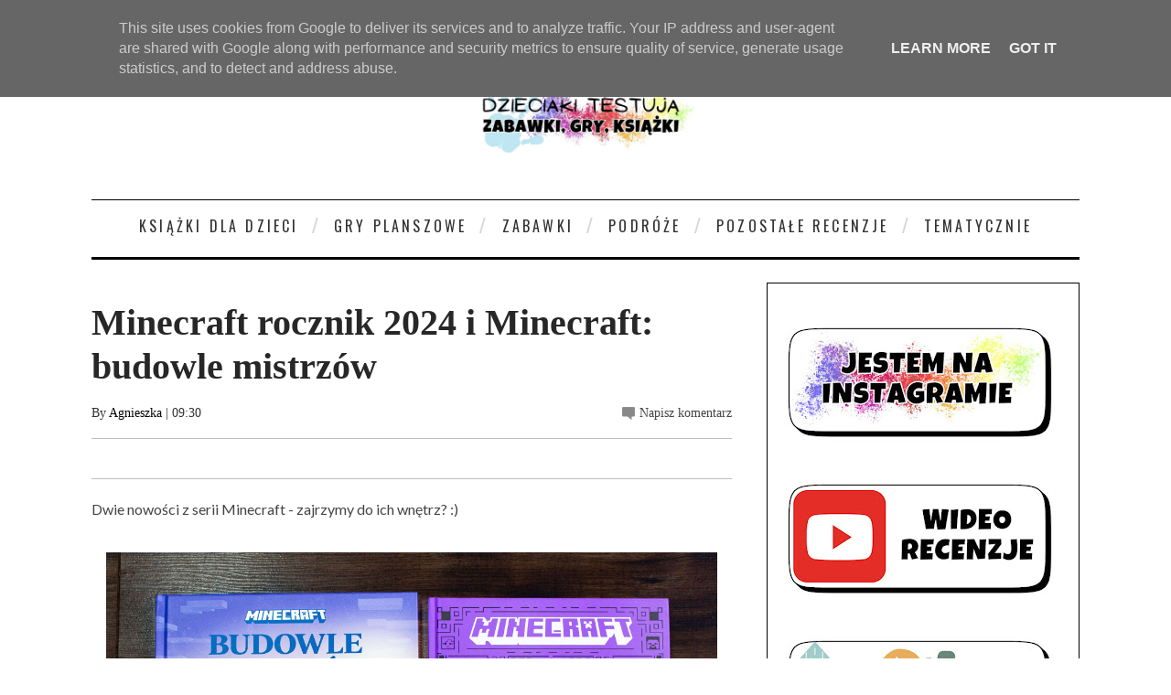

--- FILE ---
content_type: text/html; charset=utf-8
request_url: https://www.google.com/recaptcha/api2/aframe
body_size: 248
content:
<!DOCTYPE HTML><html><head><meta http-equiv="content-type" content="text/html; charset=UTF-8"></head><body><script nonce="LRrzyHpCncewf8I4m21RmQ">/** Anti-fraud and anti-abuse applications only. See google.com/recaptcha */ try{var clients={'sodar':'https://pagead2.googlesyndication.com/pagead/sodar?'};window.addEventListener("message",function(a){try{if(a.source===window.parent){var b=JSON.parse(a.data);var c=clients[b['id']];if(c){var d=document.createElement('img');d.src=c+b['params']+'&rc='+(localStorage.getItem("rc::a")?sessionStorage.getItem("rc::b"):"");window.document.body.appendChild(d);sessionStorage.setItem("rc::e",parseInt(sessionStorage.getItem("rc::e")||0)+1);localStorage.setItem("rc::h",'1769113965105');}}}catch(b){}});window.parent.postMessage("_grecaptcha_ready", "*");}catch(b){}</script></body></html>

--- FILE ---
content_type: text/javascript; charset=UTF-8
request_url: https://www.dzieciaki-testuja.pl/feeds/posts/default/-/Minecraft?alt=json-in-script&callback=related_results_labels_thumbs&max-results=8
body_size: 21939
content:
// API callback
related_results_labels_thumbs({"version":"1.0","encoding":"UTF-8","feed":{"xmlns":"http://www.w3.org/2005/Atom","xmlns$openSearch":"http://a9.com/-/spec/opensearchrss/1.0/","xmlns$blogger":"http://schemas.google.com/blogger/2008","xmlns$georss":"http://www.georss.org/georss","xmlns$gd":"http://schemas.google.com/g/2005","xmlns$thr":"http://purl.org/syndication/thread/1.0","id":{"$t":"tag:blogger.com,1999:blog-2261712054665149065"},"updated":{"$t":"2026-01-20T12:19:04.330+01:00"},"category":[{"term":"książka"},{"term":"wydawnictwo Egmont"},{"term":"gra"},{"term":"komiks"},{"term":"gry planszowe"},{"term":"zabawki"},{"term":"recenzja książki"},{"term":"gry rodzinne"},{"term":"wydawnictwo Harper Kids"},{"term":"wydawnictwo Wilga"},{"term":"recenzja gry"},{"term":"Rebel"},{"term":"dla przedszkolaka"},{"term":"recenzja komiksu"},{"term":"kartonowa"},{"term":"Akademia Mądrego Dziecka"},{"term":"wydawnictwo Harper Collins"},{"term":"zabawki edukacyjne"},{"term":"karty"},{"term":"edukacja domowa"},{"term":"wydawnictwo Świetlik"},{"term":"zabawki interaktywne"},{"term":"Smerfy"},{"term":"na święta"},{"term":"Disney"},{"term":"Minecraft"},{"term":"Muduko"},{"term":"My Little Pony"},{"term":"Piatnik"},{"term":"wydawnictwo Nasza Księgarnia"},{"term":"zeszyt ćwiczeń"},{"term":"figurki"},{"term":"o zwierzętach"},{"term":"zabawki kreatywne"},{"term":"dla niemowląt"},{"term":"z naklejkami"},{"term":"Media Service Zawada"},{"term":"Basia"},{"term":"akcesoria"},{"term":"lalka"},{"term":"recenzja zabawki"},{"term":"komiksy są super!"},{"term":"taniaksiążka.pl"},{"term":"Kapitan Nauka"},{"term":"nauka czytania"},{"term":"wydawnictwo Jaguar"},{"term":"wydawnictwo Znak"},{"term":"gry zręcznościowe"},{"term":"wydawnictwo Babaryba"},{"term":"Lego"},{"term":"czytam sobie"},{"term":"do nauki czytania"},{"term":"Bing"},{"term":"wydawnictwo Ameet"},{"term":"dla nastolatka"},{"term":"kolorowanki"},{"term":"Artyk"},{"term":"Barbie"},{"term":"Mattel"},{"term":"Muminki"},{"term":"puzzle"},{"term":"zabawa kreatywna"},{"term":"dinozaury"},{"term":"Kraina Lodu"},{"term":"wydawnictwo Skrzat"},{"term":"Dzieciaki podróżują"},{"term":"bajki dvd"},{"term":"emocje"},{"term":"Hasbro"},{"term":"dla szkolniaka"},{"term":"gra dla dzieci"},{"term":"klocki"},{"term":"kooperacyjne"},{"term":"gramy"},{"term":"ogrodowe"},{"term":"wydawnictwo Zielona Sowa"},{"term":"ART"},{"term":"Psi Patrol"},{"term":"do nauki angielskiego"},{"term":"gra logiczna"},{"term":"gra pamięciowa"},{"term":"wydawnictwo Siedmioróg"},{"term":"Mój pierwszy komiks"},{"term":"memory"},{"term":"o kosmosie"},{"term":"pluszak"},{"term":"rysowanie"},{"term":"wydawnictwo Edgard"},{"term":"Bluey"},{"term":"gry imprezowe"},{"term":"świnka Peppa"},{"term":"Fisher Price"},{"term":"Masza i Niedźwiedź"},{"term":"konie"},{"term":"Dumel"},{"term":"Foxgames"},{"term":"Harry Potter"},{"term":"Star Wars"},{"term":"gra matematyczna"},{"term":"opowiadania na dobranoc"},{"term":"wydawnictwo Dragon"},{"term":"wydawnictwo Papilon"},{"term":"świąteczna książeczka"},{"term":"Brandon Mull"},{"term":"Mali Bogowie"},{"term":"Trefl"},{"term":"dwuosobowa"},{"term":"jednoosobowa"},{"term":"księżniczki"},{"term":"o kotach"},{"term":"panda"},{"term":"samochód"},{"term":"Alexander"},{"term":"Dante"},{"term":"Dobble"},{"term":"Hania Humorek"},{"term":"Ubongo"},{"term":"Wydawnictwo Lemoniada"},{"term":"angielski"},{"term":"historia"},{"term":"książeczka edukacyjna"},{"term":"matematyka"},{"term":"plastyczne"},{"term":"układanki"},{"term":"wózek dziecięcy"},{"term":"zabawa w dom"},{"term":"zamiast słodyczy"},{"term":"Emi"},{"term":"Marianna Oklejak"},{"term":"Picture Book"},{"term":"Schleich"},{"term":"Tomek i Przyjaciele"},{"term":"bajki"},{"term":"dla malucha"},{"term":"z okienkami"},{"term":"łamigłówki"},{"term":"DC Super Hero"},{"term":"Dzieciaki lubią sport"},{"term":"Elsa"},{"term":"Granna"},{"term":"Grzegorz Rejchtman"},{"term":"Kajko i Kokosz"},{"term":"Lidl Polska"},{"term":"Nauka z komiksem"},{"term":"Pojazd"},{"term":"Smaczna banda i emocje"},{"term":"Spin Master"},{"term":"kalambury"},{"term":"kocham ten film"},{"term":"labirynt"},{"term":"piłka nożna"},{"term":"szukanie"},{"term":"wydawnictwo Akapit Press"},{"term":"zabawki drewniane"},{"term":"zadania"},{"term":"zima"},{"term":"Dobre Bajki"},{"term":"Kubuś Puchatek"},{"term":"Minionki"},{"term":"Najwybitniejsi naukowcy"},{"term":"Playmobil"},{"term":"Zofia Stanecka"},{"term":"dla dziewczynki"},{"term":"domek dla lalek"},{"term":"gry do plecaka"},{"term":"nad morzem"},{"term":"nauka liczenia"},{"term":"pies"},{"term":"spacerówka"},{"term":"sterowane"},{"term":"wydawnictwo Debit"},{"term":"zachodniopomorskie"},{"term":"zręcznościowa"},{"term":"Biedronka"},{"term":"LOL Surprise"},{"term":"Lego Friends"},{"term":"Mopsik"},{"term":"Natalia Collection"},{"term":"Pidżamersi"},{"term":"Smily Play"},{"term":"TM Toys"},{"term":"Tactic"},{"term":"Trolle"},{"term":"Wader"},{"term":"ekologia"},{"term":"flagi"},{"term":"jednorożce"},{"term":"książka obrazkowa"},{"term":"kuchnia"},{"term":"kucyki"},{"term":"laleczka"},{"term":"malowanki wodne"},{"term":"nauka rysowania"},{"term":"smoki"},{"term":"unboxing"},{"term":"wielkopolskie"},{"term":"wydawnictwo Polarny Lis"},{"term":"zagadki"},{"term":"zwierzątka"},{"term":"Baśniobór"},{"term":"Canpol"},{"term":"Canpol Babies"},{"term":"Caretero"},{"term":"CzuCzu"},{"term":"Discovery"},{"term":"Dogman"},{"term":"Gwiezdne Wojny"},{"term":"Kot-o-ciaki"},{"term":"Krok po kroku"},{"term":"MGA"},{"term":"Młodzi Przyrodnicy"},{"term":"Nowa Kolekcja Bajek"},{"term":"Paddington"},{"term":"Pamiętniki Wisienki"},{"term":"Seria Niefortunnych Zdarzeń"},{"term":"Shimmer i Shine"},{"term":"Siostry Niezapominajki"},{"term":"Superhero Girls"},{"term":"do szkoły"},{"term":"historyczne"},{"term":"klasyka światowa"},{"term":"kości opowieści"},{"term":"książka kucharska"},{"term":"na tropie"},{"term":"o przyrodzie"},{"term":"o psach"},{"term":"podróżnicze"},{"term":"pop up"},{"term":"quiz"},{"term":"recenzja"},{"term":"robot"},{"term":"ruchome elementy"},{"term":"samolot"},{"term":"skojarzenia"},{"term":"słownik"},{"term":"wydawnictwo Nowa Baśń"},{"term":"wydawnictwo Publicat"},{"term":"wydawnictwo Zakamarki"},{"term":"wydawnictwo Zysk"},{"term":"zestawy"},{"term":"zmazywanie"},{"term":"Światła Północy"},{"term":"Asteriks i Obeliks"},{"term":"Batman"},{"term":"Gaja"},{"term":"Hela sama"},{"term":"McDonald's"},{"term":"Media-Tech"},{"term":"Moje Bajeczki"},{"term":"Mustang Duch Wolności"},{"term":"Nawet nie wiesz jak bardzo cię kocham"},{"term":"Pierwsze bajeczki"},{"term":"Play Tive Junior"},{"term":"Pozytywka"},{"term":"Pszczółka Maja"},{"term":"Story Cubes"},{"term":"Sylvanian Families"},{"term":"Vaiana"},{"term":"baletnice"},{"term":"diy"},{"term":"do nauki chodzenia"},{"term":"do raczkowania"},{"term":"dodatek do gry"},{"term":"domek"},{"term":"eksperymenty"},{"term":"gra w kości"},{"term":"jeździk"},{"term":"magazyn dla dzieci"},{"term":"magia"},{"term":"mata podłogowa"},{"term":"muzyczne"},{"term":"o uczuciach"},{"term":"pociąg"},{"term":"poczytaj ze mną"},{"term":"samochody"},{"term":"sorter"},{"term":"tatuaże"},{"term":"uważność"},{"term":"wiersze"},{"term":"wydawnictwo Hipokampus"},{"term":"wydawnictwo Jako"},{"term":"wydawnictwo Literatura"},{"term":"wydawnictwo Mamania"},{"term":"wydawnictwo Olesiejuk"},{"term":"wózek wielofunkcyjny"},{"term":"zabawa w sklep"},{"term":"zamek"},{"term":"#PoznajNaszPoznań"},{"term":"#czytelnia"},{"term":"Akceptuję co czuję"},{"term":"Bazgraki"},{"term":"Boże Narodzenie"},{"term":"Było sobie życie"},{"term":"Chicco"},{"term":"Circle K"},{"term":"Coco"},{"term":"Duplo"},{"term":"Dzień w którym Heniś poznał"},{"term":"Elefun"},{"term":"Enchantimals"},{"term":"Familium"},{"term":"Giganci"},{"term":"Julian Tuwim"},{"term":"Jurassic World"},{"term":"Kolory"},{"term":"Lego Movie"},{"term":"Little Miss i Mr Men"},{"term":"Little People"},{"term":"MamBaby"},{"term":"Małgorzata Musierowicz"},{"term":"Monopoly"},{"term":"Nierozłączki"},{"term":"Polly Pocket"},{"term":"Quercetti"},{"term":"Ravensburger"},{"term":"Robot Trains"},{"term":"Simba"},{"term":"Smoby"},{"term":"Strrraszna historia"},{"term":"ToTamto"},{"term":"Vampirina"},{"term":"Winning Moves"},{"term":"Wirus"},{"term":"Wszystko o"},{"term":"bajki dźwiękowe"},{"term":"ciało człowieka"},{"term":"czytam i główkuję"},{"term":"dla młodzieży"},{"term":"do gotowania"},{"term":"fidget spinner"},{"term":"grzechotka"},{"term":"kraina planszówek"},{"term":"książki"},{"term":"książki detektywistyczne"},{"term":"liczby"},{"term":"muzyka"},{"term":"myszka Miki"},{"term":"nauka godzin"},{"term":"nauka i zabawa"},{"term":"nauka pisania"},{"term":"park rozrywki"},{"term":"pchacz"},{"term":"pierwsza gra"},{"term":"pojazdy"},{"term":"poradnik"},{"term":"rozpakowanie"},{"term":"straszne"},{"term":"straż pożarna"},{"term":"tabliczka mnożenia"},{"term":"wszechświat"},{"term":"wydawnictwo Co ja na to"},{"term":"wydawnictwo Kobiece"},{"term":"wydawnictwo Muchomor"},{"term":"wydawnictwo Nowa Era"},{"term":"zabawka elektroniczna"},{"term":"zapachowa"},{"term":"Święty Mikołaj"},{"term":"101 dalmatyńczyków"},{"term":"3 bajeczki przed snem"},{"term":"Aladyn"},{"term":"Alicja w krainie czarów"},{"term":"Artykuł"},{"term":"Baby Design"},{"term":"Bandai"},{"term":"Ben Miller"},{"term":"Booba"},{"term":"Carotina Baby"},{"term":"Clementoni"},{"term":"Cobi"},{"term":"Cortex"},{"term":"Dzień Babci i Dziadka"},{"term":"Eksplodujące kotki"},{"term":"Elena z Avaloru"},{"term":"Eppe"},{"term":"Gang Świeżaków"},{"term":"Hatchimals"},{"term":"Herve Tullet"},{"term":"Horse Club"},{"term":"Kapitan Majtas"},{"term":"Książki otulone nocą"},{"term":"Lama"},{"term":"Lucky Duck Games"},{"term":"Mikołaj Kopernik"},{"term":"Minnie"},{"term":"Miraculous"},{"term":"Olaf"},{"term":"Pola i Piotruś"},{"term":"Pomóż mi przetrwać"},{"term":"Poznajmy dinozaury"},{"term":"Projekt: prezent"},{"term":"Pucio"},{"term":"Rodzina Treflików"},{"term":"Smart Watch"},{"term":"Smiki"},{"term":"Słonecznikowa"},{"term":"Wsiąść do pociągu"},{"term":"Złota księga bajek"},{"term":"astronomia"},{"term":"atlas świata"},{"term":"basen"},{"term":"baśnie"},{"term":"biblioteka bajek"},{"term":"bingo"},{"term":"butelka"},{"term":"czytam bo lubię"},{"term":"dla lalek"},{"term":"elektronika"},{"term":"jeż"},{"term":"kalendarz adwentowy"},{"term":"karuzela"},{"term":"kolorowanie"},{"term":"komiks paragrafowy"},{"term":"królzabawek.pl"},{"term":"książka paragrafowa"},{"term":"książkogra"},{"term":"lisek"},{"term":"logopedyczne"},{"term":"magnesy"},{"term":"mapa"},{"term":"minutowe opowiastki"},{"term":"miś pluszowy"},{"term":"moidziadkowie.pl"},{"term":"motyle"},{"term":"muzeum"},{"term":"na pamiątkę"},{"term":"nauka cyfr"},{"term":"nauka liter"},{"term":"odgłosy zwierząt"},{"term":"pająk"},{"term":"piraci"},{"term":"piłkarze"},{"term":"poznań"},{"term":"przygodowa"},{"term":"smoczek"},{"term":"starożytność"},{"term":"starożytny Egipt"},{"term":"strach"},{"term":"sylaby"},{"term":"thriller"},{"term":"tik tak bum"},{"term":"wydawnictwo Agora"},{"term":"wydawnictwo Albus"},{"term":"wydawnictwo Gaj"},{"term":"wydawnictwo Media Rodzina"},{"term":"wydawnictwo Wab"},{"term":"wózek trzyfunkcyjny"},{"term":"zgnieciaki"},{"term":"świat"},{"term":"żółw"},{"term":"24 godziny"},{"term":"3w1"},{"term":"Adam Mickiewicz"},{"term":"Agnieszka Frączek"},{"term":"Agnieszka Tyszka"},{"term":"Antoine de Saint-Exupery"},{"term":"Ariel"},{"term":"Auta"},{"term":"Avengers"},{"term":"Azul"},{"term":"Bananagrams"},{"term":"Bestway"},{"term":"Board ang Dice"},{"term":"Bob Budowniczy"},{"term":"Bomba i Ptyś"},{"term":"Bright Stars"},{"term":"Cleo i Cuquin"},{"term":"Cocomelon"},{"term":"Czerwony Kapturek"},{"term":"David Baddiel"},{"term":"Dixit"},{"term":"E-Edu"},{"term":"Elmer"},{"term":"Epee"},{"term":"Equestria Girls"},{"term":"Europa"},{"term":"Everest"},{"term":"Fits"},{"term":"Forest Friends"},{"term":"Friends on the move"},{"term":"Gang Słodziaków"},{"term":"Hama"},{"term":"Horrrendalna Historia Polski"},{"term":"Husky"},{"term":"Jak wytresować smoka"},{"term":"Jakks Pacific"},{"term":"Jan Brzechwa"},{"term":"Jeżycjada"},{"term":"Klasyka Polska"},{"term":"Koniki z Szumińskich Łąk"},{"term":"Kopciuszek"},{"term":"Kot w butach"},{"term":"Kołobrzeg"},{"term":"Kukuryku"},{"term":"Lego Ninjago"},{"term":"Leon i Malinka"},{"term":"Lisciani"},{"term":"Literkowe Przedszkole"},{"term":"Little Tikes"},{"term":"Lou"},{"term":"MB Games"},{"term":"MDR"},{"term":"Marta Kisiel"},{"term":"Mazurscy"},{"term":"Mały Książę"},{"term":"Milly Mally"},{"term":"Moji Pops"},{"term":"Monstrrrualna erudycja"},{"term":"Montessori"},{"term":"Mroczna Baśń"},{"term":"Mulan"},{"term":"MyPhone"},{"term":"Nosorożka Papti"},{"term":"Oceanarium"},{"term":"Opowiem ci mamo"},{"term":"Orbitki"},{"term":"PWM"},{"term":"Piotruś Królik"},{"term":"Polska"},{"term":"Przegląd dla niemowlaka"},{"term":"Roblox"},{"term":"Roger Hargreaves"},{"term":"Sisters"},{"term":"Smyk"},{"term":"Spirit Animals"},{"term":"Spirit Riding Free"},{"term":"Star Stable"},{"term":"Sto Bajek"},{"term":"Super Wings"},{"term":"Tesora"},{"term":"Tiger"},{"term":"To moja bajka"},{"term":"Top Trumps"},{"term":"Top Wing"},{"term":"Toyz"},{"term":"Trefliki"},{"term":"Twozies"},{"term":"Ty decydujesz"},{"term":"Ugo"},{"term":"Usborne Books"},{"term":"Wednesday"},{"term":"Wielkanoc"},{"term":"Zygmunt Miłoszewski"},{"term":"adaptacja literatury"},{"term":"album"},{"term":"alfabet"},{"term":"antystresowe"},{"term":"aplikacja"},{"term":"audiobook"},{"term":"bajki terapeutyczne"},{"term":"balansująca gra"},{"term":"biurowe"},{"term":"bomba"},{"term":"chemia"},{"term":"chomik"},{"term":"czytam i decyduję"},{"term":"czytamy"},{"term":"detektywistyczne"},{"term":"dinopark"},{"term":"do karmienia"},{"term":"do malowania"},{"term":"do wózka"},{"term":"do łóżeczka"},{"term":"dojrzewanie"},{"term":"dolnośląskie"},{"term":"domino"},{"term":"dorastanie"},{"term":"drewniany pociąg"},{"term":"dzwonek"},{"term":"edukacyjny domek"},{"term":"elektryczna"},{"term":"encyklopedia"},{"term":"fantasy"},{"term":"francuski"},{"term":"fundacja"},{"term":"gra internetowa"},{"term":"gra wodoodporna"},{"term":"grupa wydawnicza Foksal"},{"term":"gryzak"},{"term":"góry"},{"term":"halloween"},{"term":"himalaiści"},{"term":"hiszpański"},{"term":"hobby horse"},{"term":"horror"},{"term":"hulajnoga"},{"term":"huśtanie"},{"term":"huśtawka"},{"term":"iluzja"},{"term":"interaktywny piesek"},{"term":"interaktywny quiz"},{"term":"jajka"},{"term":"jeździ"},{"term":"jeżyk Franek"},{"term":"joga"},{"term":"języki obce"},{"term":"kamper"},{"term":"kartonowy domek"},{"term":"klimat"},{"term":"kobiety i"},{"term":"koraliki"},{"term":"koty"},{"term":"kołysanie"},{"term":"koń"},{"term":"krzesełko do karmienia"},{"term":"królik Franek"},{"term":"książeczki kontrastowe"},{"term":"kubek"},{"term":"kupa"},{"term":"kury"},{"term":"kółko i krzyżyk"},{"term":"lampa"},{"term":"lampka biurkowa"},{"term":"legendy"},{"term":"leżaczek bujaczek"},{"term":"maluch odkrywa świat"},{"term":"mata edukacyjna"},{"term":"mydełka"},{"term":"na pilota"},{"term":"na plażę"},{"term":"na refleks"},{"term":"na spacer"},{"term":"nauka komputera"},{"term":"nauka liter i cyfr"},{"term":"naśladowanie"},{"term":"niemiecki"},{"term":"o duchach"},{"term":"o szkole"},{"term":"odkrywca"},{"term":"opowiada bajki"},{"term":"opowieści o małej jabłonce"},{"term":"origami"},{"term":"parking"},{"term":"pierwiastki"},{"term":"pingwiny"},{"term":"piłkarskie"},{"term":"piłkarzyki"},{"term":"plac zabaw"},{"term":"plecak"},{"term":"porównanie"},{"term":"potwory"},{"term":"poznajemy zwierzęta"},{"term":"połącz kropki"},{"term":"programowanie"},{"term":"przeciwieństwa"},{"term":"przepisy"},{"term":"pszczoły"},{"term":"pytania i odpowiedzi"},{"term":"religijne"},{"term":"rodzinna"},{"term":"rowerek biegowy"},{"term":"rozszerzanie diety"},{"term":"skoczek"},{"term":"sowa"},{"term":"sprzed lat"},{"term":"sprzęt sportowy"},{"term":"starożytna Grecja"},{"term":"statek piracki"},{"term":"stoliczek edukacyjny"},{"term":"tablet"},{"term":"tablica"},{"term":"tajne agentki"},{"term":"tantis.pl"},{"term":"testero"},{"term":"tetris"},{"term":"traktor"},{"term":"w górach"},{"term":"wierszyki"},{"term":"wydawnictwo BIS"},{"term":"wydawnictwo Bajka"},{"term":"wydawnictwo Czarna Owca"},{"term":"wydawnictwo CzyTam"},{"term":"wydawnictwo Dziwimisie"},{"term":"wydawnictwo Galaktyka"},{"term":"wydawnictwo Krótkie Gatki"},{"term":"wydawnictwo Literackie"},{"term":"wydawnictwo NoBell"},{"term":"wydawnictwo Prószyński"},{"term":"wydawnictwo RM"},{"term":"wydawnictwo Sierra Madre"},{"term":"wydawnictwo Słowne"},{"term":"wydawnictwo To Tamto"},{"term":"wyprawka malucha"},{"term":"wózek dla lalek"},{"term":"z ogonkiem"},{"term":"z przyssawką"},{"term":"zabawa ruchowa"},{"term":"zabawka anglojęzyczna"},{"term":"zabawki do wody"},{"term":"zawody"},{"term":"zegarek"},{"term":"zoo"},{"term":"zęby"},{"term":"złość"},{"term":"1+"},{"term":"10+"},{"term":"3+"},{"term":"3D"},{"term":"44 koty"},{"term":"Adam Kay"},{"term":"Adamigo"},{"term":"Addict ball"},{"term":"Agencja Edytorska Ezop"},{"term":"Akademia Szpiegów"},{"term":"Akiko"},{"term":"Albert"},{"term":"Alexis"},{"term":"Aliexpress"},{"term":"AmiGami"},{"term":"Aneta Jadowska"},{"term":"Anielka"},{"term":"Archos"},{"term":"Arendel"},{"term":"Arka Noego"},{"term":"Arlo i Pips"},{"term":"Arthur Conan Doyle"},{"term":"Arti Beauty"},{"term":"BB8"},{"term":"Baby Shark"},{"term":"BabyOno"},{"term":"Babyactive"},{"term":"Ballerina"},{"term":"Banda Beti"},{"term":"Baranek Shaun"},{"term":"Basic Fun"},{"term":"Bigmouth"},{"term":"Billy and the Mini Monsters"},{"term":"Biskupin"},{"term":"Bobby i biuro tajemnic"},{"term":"Brzydkie kaczątko"},{"term":"Buggyboard"},{"term":"Bush Baby World"},{"term":"Był sobie pies"},{"term":"Błyskotki"},{"term":"Calineczka"},{"term":"Calvin i Hobbes"},{"term":"Cartamundi"},{"term":"Cecylka Knedelek"},{"term":"Celestia"},{"term":"Chimery Wenus"},{"term":"Choco"},{"term":"Chrupek"},{"term":"Citi"},{"term":"Cool Maker"},{"term":"Cricco"},{"term":"CyberRobot"},{"term":"Czacha Dymi"},{"term":"Czasomierz"},{"term":"Czytajbajki.pl"},{"term":"Daisy"},{"term":"Derform"},{"term":"Dorota Dziamska"},{"term":"Drapak"},{"term":"Dreambooks"},{"term":"Dumbo"},{"term":"Duuuszki"},{"term":"Ecoflores"},{"term":"Emilia Dziubak"},{"term":"Epoch"},{"term":"Erico Kids"},{"term":"Escape Quest"},{"term":"Evi Love"},{"term":"Fancy Nancy Clancy"},{"term":"Fenek"},{"term":"Filiżankowy Domek"},{"term":"Fingerlings"},{"term":"Flutterbye flying fairy"},{"term":"Foppapedretti"},{"term":"Fryderyk Chopin"},{"term":"Fur Balls"},{"term":"Furreal"},{"term":"G3 Poland"},{"term":"Garfield"},{"term":"Gazela Toys"},{"term":"Gdzie jest Dory"},{"term":"Gdzie jest Nemo"},{"term":"Gearbest"},{"term":"Glenn Doman"},{"term":"Glibbi"},{"term":"Goliath"},{"term":"Gryzdanie"},{"term":"Gwiezdny zegar"},{"term":"Hanna Łącka"},{"term":"Hans Christian Andersen"},{"term":"Happy Meal"},{"term":"Hauck"},{"term":"Hello Kitty"},{"term":"IMC Toys"},{"term":"IUVI Games"},{"term":"Ignacy Paderewski"},{"term":"Ikea"},{"term":"Imago"},{"term":"Iniemamocni"},{"term":"Irena Sendlerowa"},{"term":"Jacek i Agatka"},{"term":"Jedność dla dzieci"},{"term":"Jeremi Przybora"},{"term":"Jeżyk"},{"term":"Joie"},{"term":"Jungle Speed"},{"term":"Junior"},{"term":"Józef Piłsudski"},{"term":"Kaczogród"},{"term":"Kaczor Donald"},{"term":"Kajtek i Koko"},{"term":"Keenway"},{"term":"Kicia kocia"},{"term":"Kid Cars"},{"term":"Kiddieland"},{"term":"Kieszonkowiec"},{"term":"Kingdomino"},{"term":"Klinika dla Pluszaków"},{"term":"Klub Kwiatu Paproci"},{"term":"Kocha lubi szanuje"},{"term":"Kodi"},{"term":"Kot Simona"},{"term":"Krecik"},{"term":"Krzysiu gdzie jesteś?"},{"term":"Król Lew"},{"term":"Królikula"},{"term":"Kubatu"},{"term":"Kumi Kreator"},{"term":"Kórnik"},{"term":"Laboratorium języka"},{"term":"Lascal"},{"term":"Lego Dots"},{"term":"Levyz Books"},{"term":"Lilo i Stitch"},{"term":"Lily"},{"term":"Littlest Pet Shop"},{"term":"Lokomotywa"},{"term":"Lost Kitties"},{"term":"Lucy\u0026Leo"},{"term":"Mag Zachariasz"},{"term":"Magda Gessler"},{"term":"Magic Box"},{"term":"Maks"},{"term":"Mama Mu"},{"term":"Mama w occie"},{"term":"Manga"},{"term":"Maria Konopnicka"},{"term":"Marko Baby"},{"term":"Martynka"},{"term":"Marvel"},{"term":"MasterChef"},{"term":"Maui"},{"term":"Max Sport"},{"term":"Mała Kurka"},{"term":"Mewy"},{"term":"Michelle Petit"},{"term":"Mikołajek"},{"term":"Milionerzy"},{"term":"Mindok"},{"term":"Miśkolandia"},{"term":"Mokopico"},{"term":"Momentic"},{"term":"Monster Truck"},{"term":"Mundial"},{"term":"Myo Tronic"},{"term":"Mytrax"},{"term":"Myślisz że tak ci źle"},{"term":"Mój pierwszy ogród"},{"term":"Młodzi Tytani"},{"term":"Na Na Na Surprise"},{"term":"Na placu budowy"},{"term":"Naciśnij mnie"},{"term":"Naprzód"},{"term":"Natka"},{"term":"New Baby"},{"term":"Niemapa"},{"term":"Noe"},{"term":"Num Noms"},{"term":"Odkryj przyrodę"},{"term":"Opowieści biblijne"},{"term":"Opowieść Filmowa"},{"term":"Opowieść muzyczna"},{"term":"Opowieść wigilijna"},{"term":"Orbico"},{"term":"Overmax"},{"term":"PRL"},{"term":"Palmiarnia"},{"term":"Pan Brumm"},{"term":"Pan Magiczny"},{"term":"Pan Pierdziołka"},{"term":"Pan Pies"},{"term":"Pan Tik Tak"},{"term":"Parlamondo"},{"term":"Paryż"},{"term":"Patyczki do nauki liczenia"},{"term":"Pepco"},{"term":"Pieczątki"},{"term":"Pierot"},{"term":"Pija Lindernbaum"},{"term":"Pixar"},{"term":"Piękna i Bestia"},{"term":"PjMasks"},{"term":"Play-Doh"},{"term":"Playme"},{"term":"Playskool"},{"term":"Plus-Plus"},{"term":"Pluto"},{"term":"Podano do stołu"},{"term":"Pooparoos"},{"term":"Primamma"},{"term":"Psierociniec"},{"term":"Ptasia Akademia"},{"term":"Puffin Rock"},{"term":"Pufi"},{"term":"Quinny"},{"term":"Rainbow High"},{"term":"Ratownicy Czasu"},{"term":"Regal Academy"},{"term":"Reks Podaj"},{"term":"Reksio"},{"term":"Robert Lewandowski"},{"term":"Robinson Crusoe"},{"term":"Rodzinne Kalambury"},{"term":"Roszpunka"},{"term":"Rufus"},{"term":"Rumcajs"},{"term":"Rycerka Nella"},{"term":"Rymowanki Maluszka"},{"term":"Ryzyk Fizyk"},{"term":"Safari"},{"term":"Safiras"},{"term":"Sam i Julia"},{"term":"Science4you"},{"term":"Scooby-Doo"},{"term":"Sekretne życie zwierzaków domowych"},{"term":"Sensillo"},{"term":"Sequence"},{"term":"Shaggy"},{"term":"Sharkoon"},{"term":"Sherlock Holmes"},{"term":"Shimmer Stars"},{"term":"Shuffle"},{"term":"Sing"},{"term":"Skarby Karaibów"},{"term":"Snack Box"},{"term":"Sonata"},{"term":"Sonic"},{"term":"Spiderman"},{"term":"SpinEdu"},{"term":"Sprint"},{"term":"Squamata"},{"term":"Squla"},{"term":"Steffi"},{"term":"Step by step"},{"term":"Stitch"},{"term":"Strachociny"},{"term":"Strellas"},{"term":"Studio Koloru"},{"term":"Supercepcja"},{"term":"Szczeniaczek Uczniaczek"},{"term":"Szekspir"},{"term":"Szklarska Poręba"},{"term":"Szumisie"},{"term":"Tajemnica Zamku"},{"term":"Tajniacy"},{"term":"Tappi"},{"term":"Taylor Swift"},{"term":"Technogames"},{"term":"Tefal"},{"term":"Timeline"},{"term":"Tiny Love"},{"term":"Top Trumps Match"},{"term":"Total Sport"},{"term":"Toys R Us"},{"term":"Tracky"},{"term":"Trzy Małe Świnki"},{"term":"Tsum Tsum"},{"term":"Twoje Mapy"},{"term":"Uczona słuchaweczka"},{"term":"Ukraina"},{"term":"Uno"},{"term":"Urban"},{"term":"Vtech"},{"term":"W głowie się nie mieści"},{"term":"Wanda Chotomska"},{"term":"Warner Bross"},{"term":"Warszawa"},{"term":"Weeride"},{"term":"Wrocław"},{"term":"Wydawnictwo WczesnaEdukacja"},{"term":"Xonix"},{"term":"Xplor Team"},{"term":"ZESTAWIENIE"},{"term":"Zaplątani"},{"term":"Ziemia"},{"term":"Zuza Łobuza"},{"term":"album dziecka"},{"term":"alpaki"},{"term":"aniołek"},{"term":"aparat"},{"term":"astronauta"},{"term":"atlas"},{"term":"autobus szkolny"},{"term":"bajki z morałem"},{"term":"balet"},{"term":"barierka ochronna"},{"term":"bezpieczeństwo w internecie"},{"term":"biblioteka małego dziecka"},{"term":"bingo i rolly w akcji"},{"term":"blender"},{"term":"bracia Grimm"},{"term":"bramki"},{"term":"bransoletki"},{"term":"bujak"},{"term":"burrito"},{"term":"bębenek"},{"term":"chińczyk"},{"term":"choinka"},{"term":"chwyć bajeczkę"},{"term":"ciastolina"},{"term":"cierpliwość"},{"term":"ciąża"},{"term":"construction"},{"term":"czechy"},{"term":"czytanie globalne"},{"term":"delfin"},{"term":"dentysta"},{"term":"depresja"},{"term":"detektyw Łodyga"},{"term":"dla babci"},{"term":"dla dziadka"},{"term":"dla mamy"},{"term":"do góry nogami"},{"term":"do krzesełka"},{"term":"do kąpieli"},{"term":"do piasku"},{"term":"do skakania"},{"term":"dobra gra w dobrej cenie"},{"term":"doktor"},{"term":"dostawka"},{"term":"drukarka 3d"},{"term":"drzewa"},{"term":"dziadek do orzechów"},{"term":"dziewczyny kodują"},{"term":"dźwiękowa"},{"term":"dżungla"},{"term":"ekonomia"},{"term":"ekspres do kawy"},{"term":"elektroniczna kasa"},{"term":"empatia"},{"term":"epidemia"},{"term":"epos"},{"term":"farma"},{"term":"fidget toys"},{"term":"fotel do biurka"},{"term":"fotel gamingowy"},{"term":"fotelik samochodowy"},{"term":"geografia"},{"term":"gigant"},{"term":"globus"},{"term":"gol"},{"term":"gra miejska"},{"term":"gra mojego dzieciństwa"},{"term":"gra z karaluchem"},{"term":"gramatyka"},{"term":"gry online"},{"term":"gryzonie"},{"term":"głośnik"},{"term":"głód"},{"term":"hejt"},{"term":"hexbug nano"},{"term":"hipopotam"},{"term":"historie biblijne"},{"term":"hokej"},{"term":"instrumenty"},{"term":"inteligencja"},{"term":"interaktywna gra"},{"term":"interaktywna mapa"},{"term":"internet"},{"term":"inżynier"},{"term":"jak widzą zwierzęta"},{"term":"jenga"},{"term":"język polski"},{"term":"kalejdoskop"},{"term":"kangur"},{"term":"karaoke"},{"term":"karton"},{"term":"kibelek"},{"term":"klasa pierwsza"},{"term":"koala"},{"term":"kocyk"},{"term":"kodowanie"},{"term":"kojec"},{"term":"kolejka elektryczna"},{"term":"koparka"},{"term":"kosmopieski"},{"term":"kostka Rubika"},{"term":"kostka pop-o-matic"},{"term":"koszykówka"},{"term":"koło do pływania"},{"term":"kołysanki"},{"term":"kraje"},{"term":"kredki"},{"term":"krowa"},{"term":"kręgle"},{"term":"książeczka kredeczka"},{"term":"książeczka personalizowana"},{"term":"książki które dają siłę"},{"term":"książki poradniki"},{"term":"książko-potworek"},{"term":"książkożercy"},{"term":"księga zabaw"},{"term":"kształty"},{"term":"kujawskopomorskie"},{"term":"kula 3d"},{"term":"kurs angielskiego"},{"term":"kwiaty"},{"term":"laleczka babeczka"},{"term":"laptop"},{"term":"latarnie morskie"},{"term":"lekarz"},{"term":"lektury"},{"term":"lew"},{"term":"lotnisko"},{"term":"lubuskie"},{"term":"lusterko"},{"term":"luxtorpeda"},{"term":"magiczna kuchnia"},{"term":"magiczny długopis"},{"term":"mandala"},{"term":"mapa nieba"},{"term":"mapa zdrapka"},{"term":"mapa zwierząt"},{"term":"masa piankowa"},{"term":"materac dmuchany"},{"term":"medytacja"},{"term":"miejski"},{"term":"mikrofon"},{"term":"mikser"},{"term":"minerały"},{"term":"miniatury"},{"term":"mitologia"},{"term":"mity"},{"term":"moda dla dziewczynek"},{"term":"modelki"},{"term":"morze"},{"term":"mrówkojad"},{"term":"muffinka"},{"term":"muzeum figur woskowych"},{"term":"muzyka klasyczna"},{"term":"myszka"},{"term":"myszki"},{"term":"mądra główka"},{"term":"na komputerze"},{"term":"na lato"},{"term":"na pedały"},{"term":"na przekąski"},{"term":"na ratunek Ziemi"},{"term":"na rok szkolny"},{"term":"nauka języka obcego"},{"term":"nawlekanka"},{"term":"netykieta"},{"term":"niedźwiedź"},{"term":"niepodległość"},{"term":"notatnik"},{"term":"o krowach"},{"term":"o nauce"},{"term":"o psie i kocie"},{"term":"o rodzeństwie"},{"term":"o zazdrości"},{"term":"o życiu"},{"term":"odgrywanie ról"},{"term":"odpieluchowanie"},{"term":"okulary"},{"term":"olimpiada"},{"term":"ortografia"},{"term":"owieczka"},{"term":"pamiętnik"},{"term":"park miniatur"},{"term":"patrotyzm"},{"term":"pewność siebie"},{"term":"pianinko"},{"term":"piankolina"},{"term":"piankowe"},{"term":"piasek"},{"term":"pierwsza pomoc"},{"term":"pilot"},{"term":"ping pong"},{"term":"pisaki"},{"term":"pizza"},{"term":"piórnik"},{"term":"platforma edukacyjna"},{"term":"pociąg deluxe"},{"term":"podgrzewacz do butelek"},{"term":"podróże"},{"term":"pokój dziecięcy"},{"term":"policja"},{"term":"polskie święta"},{"term":"pomoc naukowa"},{"term":"pomorskie"},{"term":"pożyczanie"},{"term":"prasowanki"},{"term":"projektor"},{"term":"przechowywanie wspomnień"},{"term":"przegląd"},{"term":"przypowieść"},{"term":"przysłowia"},{"term":"ptaki"},{"term":"puzzle piankowe"},{"term":"renifery"},{"term":"reportaż"},{"term":"robotyczna gra"},{"term":"rodzina"},{"term":"rozszerzona rzeczywistość"},{"term":"rycerz"},{"term":"ryjówka"},{"term":"rzut do celu"},{"term":"różdżka"},{"term":"saksofon"},{"term":"samoregulacja"},{"term":"scrabble"},{"term":"sejf"},{"term":"seria z Niezapominajką"},{"term":"serwis do herbatki"},{"term":"siateczka do podawania pokarmów"},{"term":"skansen"},{"term":"skały"},{"term":"skoki"},{"term":"skrzypce"},{"term":"smoczek do butelki"},{"term":"sowa mądra głowa"},{"term":"spirala"},{"term":"sprzedajemy"},{"term":"starożytny Rzym"},{"term":"statek"},{"term":"sterylizator"},{"term":"stojak gimnastyczny"},{"term":"straszna gra"},{"term":"strażak"},{"term":"szablony"},{"term":"szlak piastowski"},{"term":"sztuka"},{"term":"szydełko"},{"term":"słuchawki"},{"term":"tablica magnetyczna"},{"term":"tablice edukacyjne"},{"term":"tarantula"},{"term":"telefon"},{"term":"termoizolacyjna torba spacerowa"},{"term":"to o czym dorośli nam nie mówią"},{"term":"toaleta"},{"term":"top10"},{"term":"torba do wózka"},{"term":"toster"},{"term":"trampolina"},{"term":"twistcar"},{"term":"twister"},{"term":"twojazszywka.pl"},{"term":"tygrysek"},{"term":"uciekający kucyk"},{"term":"w futrynie"},{"term":"w podróży"},{"term":"walec"},{"term":"wata cukrowa"},{"term":"wesoła zagroda"},{"term":"wesoły pilot do telewizora"},{"term":"weterynarz"},{"term":"wibracje"},{"term":"wieczorynka"},{"term":"wielofunkcyjny"},{"term":"wikingowie"},{"term":"wilki"},{"term":"wioska norweska"},{"term":"wodne zabawki"},{"term":"wośp"},{"term":"wrony"},{"term":"wspomnienia"},{"term":"współpraca"},{"term":"www.dobrezabawki.com"},{"term":"wydawnictwo 4eM"},{"term":"wydawnictwo Alegoria"},{"term":"wydawnictwo Alulalu"},{"term":"wydawnictwo Amber"},{"term":"wydawnictwo Anatta"},{"term":"wydawnictwo Bona"},{"term":"wydawnictwo Bosz"},{"term":"wydawnictwo Burda Książki"},{"term":"wydawnictwo Czarna Owieczka"},{"term":"wydawnictwo Czytalisek"},{"term":"wydawnictwo Demart"},{"term":"wydawnictwo Dlaczemu"},{"term":"wydawnictwo Dwukropek"},{"term":"wydawnictwo Dziwny Pomysł"},{"term":"wydawnictwo Edipresse Książki"},{"term":"wydawnictwo GraiMy"},{"term":"wydawnictwo Jedność"},{"term":"wydawnictwo Kartkorożec"},{"term":"wydawnictwo M"},{"term":"wydawnictwo Mila"},{"term":"wydawnictwo Muza"},{"term":"wydawnictwo Olimp"},{"term":"wydawnictwo Pascal"},{"term":"wydawnictwo Poznańskie"},{"term":"wydawnictwo Replika"},{"term":"wydawnictwo Samo Sedno"},{"term":"wydawnictwo Sonia Draga"},{"term":"wydawnictwo Trefl"},{"term":"wydawnictwo Zygzaki"},{"term":"wykluwanie"},{"term":"wyprawka"},{"term":"wyskakujące zwierzaki"},{"term":"występ"},{"term":"wyszywanka"},{"term":"wywrotka"},{"term":"wyzwania"},{"term":"wędkowanie"},{"term":"youtuber"},{"term":"z morałem"},{"term":"zabawka latająca"},{"term":"zabawki sprzed lat"},{"term":"zabytki"},{"term":"zakochany kundel"},{"term":"zbijak"},{"term":"zdrowe odżywianie"},{"term":"zgadnij kto to"},{"term":"zombie"},{"term":"zwiedzamy świat"},{"term":"zwierzęta świata"},{"term":"łańcuch pokarmowy"},{"term":"łańcuszek do smoczka"},{"term":"łowienie rybek"},{"term":"Śpiąca królewna"},{"term":"śmierć"},{"term":"śpiewa piosenki"},{"term":"świeczki"},{"term":"świecące elementy"},{"term":"żaba"}],"title":{"type":"text","$t":"Recenzje zabawek, gier i książek"},"subtitle":{"type":"html","$t":"Recenzje zabawek, gier planszowych, książek i komiksów. Relacje z podróży i atrakcje dla dzieci."},"link":[{"rel":"http://schemas.google.com/g/2005#feed","type":"application/atom+xml","href":"https:\/\/www.dzieciaki-testuja.pl\/feeds\/posts\/default"},{"rel":"self","type":"application/atom+xml","href":"https:\/\/www.blogger.com\/feeds\/2261712054665149065\/posts\/default\/-\/Minecraft?alt=json-in-script\u0026max-results=8"},{"rel":"alternate","type":"text/html","href":"https:\/\/www.dzieciaki-testuja.pl\/search\/label\/Minecraft"},{"rel":"hub","href":"http://pubsubhubbub.appspot.com/"},{"rel":"next","type":"application/atom+xml","href":"https:\/\/www.blogger.com\/feeds\/2261712054665149065\/posts\/default\/-\/Minecraft\/-\/Minecraft?alt=json-in-script\u0026start-index=9\u0026max-results=8"}],"author":[{"name":{"$t":"Agnieszka"},"uri":{"$t":"http:\/\/www.blogger.com\/profile\/01393827010155611929"},"email":{"$t":"noreply@blogger.com"},"gd$image":{"rel":"http://schemas.google.com/g/2005#thumbnail","width":"32","height":"32","src":"\/\/blogger.googleusercontent.com\/img\/b\/R29vZ2xl\/AVvXsEh6cQEVNWsOcK2Hi_fXSkg524-aoWRFobmRrONqFJi0twQO2K1vBM42MVoYzxkxTI7tBJKMrXTAoNK-193ttVwVWb_XymeHHrQHriEPMffmGQJGm7CvdGlzAjtSeh9FZoRWYZNk_CqUKbjHLuYroWy2nqPFxiypkWdaZcGXUXMT7ndHScY\/s220\/Logo%20DT.jpg"}}],"generator":{"version":"7.00","uri":"http://www.blogger.com","$t":"Blogger"},"openSearch$totalResults":{"$t":"59"},"openSearch$startIndex":{"$t":"1"},"openSearch$itemsPerPage":{"$t":"8"},"entry":[{"id":{"$t":"tag:blogger.com,1999:blog-2261712054665149065.post-6310454820502701887"},"published":{"$t":"2025-12-20T09:00:00.001+01:00"},"updated":{"$t":"2025-12-20T09:00:00.117+01:00"},"category":[{"scheme":"http://www.blogger.com/atom/ns#","term":"książka"},{"scheme":"http://www.blogger.com/atom/ns#","term":"Minecraft"},{"scheme":"http://www.blogger.com/atom/ns#","term":"na święta"},{"scheme":"http://www.blogger.com/atom/ns#","term":"wydawnictwo Harper Kids"}],"title":{"type":"text","$t":"Minecraft: Świąteczne inspiracje"},"content":{"type":"html","$t":"\u003Cdiv\u003E\u003Cb\u003EMinecraft: Świąteczne inspiracje\u003C\/b\u003E to zbiór ponad 50 konstrukcji w temacie zimowym i świątecznym, które gracze bez większych problemów odtworzą w grze Minecraft.\u003C\/div\u003E\u003Cdiv\u003E\u003Cbr \/\u003E\u003C\/div\u003E\u003Ctable align=\"center\" cellpadding=\"0\" cellspacing=\"0\" class=\"tr-caption-container\" style=\"margin-left: auto; margin-right: auto;\"\u003E\u003Ctbody\u003E\u003Ctr\u003E\u003Ctd style=\"text-align: center;\"\u003E\u003Ca href=\"https:\/\/blogger.googleusercontent.com\/img\/b\/R29vZ2xl\/AVvXsEhiQUHCK-98BBU-eEfw4AJRP9_Gq7pDecwxuRoVs1_3ntprM-6uD7ll3J6YOEQagJt3mMgN-L1ZUz2uTYj59pSusMN2qMVlfIm5CtdU1HCEfLJ-IiR2n-DGPx2HlLFSJBGtpwaGGR8q45iH4ayDJA_P0Frf02TxRcz4ecRpuSxQqUWoTi7MLEECuEAov7c\/s2245\/Na%20blog.jpg\" imageanchor=\"1\" style=\"margin-left: auto; margin-right: auto;\"\u003E\u003Cimg border=\"0\" data-original-height=\"1587\" data-original-width=\"2245\" src=\"https:\/\/blogger.googleusercontent.com\/img\/b\/R29vZ2xl\/AVvXsEhiQUHCK-98BBU-eEfw4AJRP9_Gq7pDecwxuRoVs1_3ntprM-6uD7ll3J6YOEQagJt3mMgN-L1ZUz2uTYj59pSusMN2qMVlfIm5CtdU1HCEfLJ-IiR2n-DGPx2HlLFSJBGtpwaGGR8q45iH4ayDJA_P0Frf02TxRcz4ecRpuSxQqUWoTi7MLEECuEAov7c\/s16000\/Na%20blog.jpg\" \/\u003E\u003C\/a\u003E\u003C\/td\u003E\u003C\/tr\u003E\u003Ctr\u003E\u003Ctd class=\"tr-caption\" style=\"text-align: center;\"\u003EMinecraft: Świąteczne inspiracje wyd. Harper Kids\u003C\/td\u003E\u003C\/tr\u003E\u003C\/tbody\u003E\u003C\/table\u003E\u003Cdiv class=\"separator\" style=\"clear: both; text-align: center;\"\u003E\u003Cspan\u003E\u003Ca name='more'\u003E\u003C\/a\u003E\u003C\/span\u003E\u003C\/div\u003E\u003Ch2 style=\"text-align: left;\"\u003ERecenzja książki Minecraft: Świąteczne inspiracje\u003C\/h2\u003E\u003Cdiv\u003EZ tą książką stworzysz kalendarz adwentowy, warsztat Mikołaja, bałwanki, pingwiny, ekspres elfów, labirynt z choinkami, cukrowy lasek, śnieżną kulę czy lodowy hotel. I tak jak to już bywało w przypadku innych książek z serii inspiracji minecraftowych, nie ma tutaj krok po kroku instrukcji, za to jest mnóstwo wskazówek i doskonale widoczne konstrukcje na zdjęciach. Moje młodsze dziecko nie ma żadnego problemu z budową tych rzeczy w grze, więc myślę że każdy sobie z nimi poradzi :)\u003C\/div\u003E\u003Cdiv\u003E\u003Cbr \/\u003E\u003C\/div\u003E\u003Cdiv style=\"text-align: center;\"\u003E\u003Cb\u003E\u0026gt;\u0026gt; \u003Cu\u003E\u003Ca href=\"https:\/\/www.ceneo.pl\/190005585#crid=785466\u0026amp;pid=10602\" target=\"_blank\"\u003ESPRAWDŹ CENĘ KSIĄŻKI\u003C\/a\u003E\u003C\/u\u003E \u0026lt;\u0026lt;\u003C\/b\u003E\u003C\/div\u003E\u003Cdiv\u003E\u003Cbr \/\u003E\u003C\/div\u003E\u003Ctable align=\"center\" cellpadding=\"0\" cellspacing=\"0\" class=\"tr-caption-container\" style=\"margin-left: auto; margin-right: auto;\"\u003E\u003Ctbody\u003E\u003Ctr\u003E\u003Ctd style=\"text-align: center;\"\u003E\u003Ca href=\"https:\/\/blogger.googleusercontent.com\/img\/b\/R29vZ2xl\/AVvXsEhSlcPR49-03ZSZUwdhoh7RhuVvwTxoRVSjQGApRt4sAtti4IoiNa7Fp5lnaallJMe1fbQD72IX_HMPT__nADWekhoVP3gXUZv05IMYfh4td2JfbN-ux-JEZmC7vqj_YPP9yDKLnq-EYZ-OvMBQM9VmECO-j24rm41c5K6JnKQTITilAz5vSc4li2xH0y4\/s2245\/Na%20blog%20(2).jpg\" imageanchor=\"1\" style=\"margin-left: auto; margin-right: auto;\"\u003E\u003Cimg border=\"0\" data-original-height=\"1587\" data-original-width=\"2245\" src=\"https:\/\/blogger.googleusercontent.com\/img\/b\/R29vZ2xl\/AVvXsEhSlcPR49-03ZSZUwdhoh7RhuVvwTxoRVSjQGApRt4sAtti4IoiNa7Fp5lnaallJMe1fbQD72IX_HMPT__nADWekhoVP3gXUZv05IMYfh4td2JfbN-ux-JEZmC7vqj_YPP9yDKLnq-EYZ-OvMBQM9VmECO-j24rm41c5K6JnKQTITilAz5vSc4li2xH0y4\/s16000\/Na%20blog%20(2).jpg\" \/\u003E\u003C\/a\u003E\u003C\/td\u003E\u003C\/tr\u003E\u003Ctr\u003E\u003Ctd class=\"tr-caption\" style=\"text-align: center;\"\u003EMinecraft: Świąteczne inspiracje wyd. Harper Kids\u003C\/td\u003E\u003C\/tr\u003E\u003C\/tbody\u003E\u003C\/table\u003E\u003Cdiv\u003E\u003Cbr \/\u003E\u003C\/div\u003E\u003Cdiv\u003EKsiążka jest bardzo ładnie wydana, idealna na prezent pod choinkę. Twarda, błyszcząca oprawa robi piękne wrażenie. Jeżeli jeszcze nie wiecie co podarować miłośnikowi gry Minecraft, polecamy tę świąteczną nowość!\u003C\/div\u003E\u003Cbr \/\u003E\u003Ctable align=\"center\" cellpadding=\"0\" cellspacing=\"0\" class=\"tr-caption-container\" style=\"margin-left: auto; margin-right: auto;\"\u003E\u003Ctbody\u003E\u003Ctr\u003E\u003Ctd style=\"text-align: center;\"\u003E\u003Ca href=\"https:\/\/blogger.googleusercontent.com\/img\/b\/R29vZ2xl\/AVvXsEhOrGXgcVIXq2_JTelvM2Jm7cJMmWVMBryFhmn4tsRoneznNlptFSnQdLw4P00Q3gmDGcUvohk6oPSsCu6SND8uc_krnRHBLa40REQ63RHTA3f_BeJW-jX9a5vvmDY8HEtCAiJX9xC0Wgp44Q-Map7nHNRRVHmYbVwxbJ87YyeI92BdLEXN0KLP3sZET-c\/s2245\/Na%20blog%20(1).jpg\" imageanchor=\"1\" style=\"margin-left: auto; margin-right: auto;\"\u003E\u003Cimg border=\"0\" data-original-height=\"1587\" data-original-width=\"2245\" src=\"https:\/\/blogger.googleusercontent.com\/img\/b\/R29vZ2xl\/AVvXsEhOrGXgcVIXq2_JTelvM2Jm7cJMmWVMBryFhmn4tsRoneznNlptFSnQdLw4P00Q3gmDGcUvohk6oPSsCu6SND8uc_krnRHBLa40REQ63RHTA3f_BeJW-jX9a5vvmDY8HEtCAiJX9xC0Wgp44Q-Map7nHNRRVHmYbVwxbJ87YyeI92BdLEXN0KLP3sZET-c\/s16000\/Na%20blog%20(1).jpg\" \/\u003E\u003C\/a\u003E\u003C\/td\u003E\u003C\/tr\u003E\u003Ctr\u003E\u003Ctd class=\"tr-caption\" style=\"text-align: center;\"\u003EMinecraft: Świąteczne inspiracje wyd. Harper Kids\u003C\/td\u003E\u003C\/tr\u003E\u003C\/tbody\u003E\u003C\/table\u003E\u003Cbr \/\u003E\u003Cdiv\u003E---\u003C\/div\u003E\u003Cdiv\u003E[współpraca z wydawnictwem Harper Kids]\u003C\/div\u003E\u003Cdiv\u003E[współpraca z Ceneo]\u003C\/div\u003E\u003Cdiv\u003E\u003Cbr \/\u003E\u003C\/div\u003E"},"link":[{"rel":"replies","type":"application/atom+xml","href":"https:\/\/www.dzieciaki-testuja.pl\/feeds\/6310454820502701887\/comments\/default","title":"Komentarze do posta"},{"rel":"replies","type":"text/html","href":"https:\/\/www.dzieciaki-testuja.pl\/2025\/12\/minecraft-swiateczne-inspiracje.html#comment-form","title":"Komentarze (0)"},{"rel":"edit","type":"application/atom+xml","href":"https:\/\/www.blogger.com\/feeds\/2261712054665149065\/posts\/default\/6310454820502701887"},{"rel":"self","type":"application/atom+xml","href":"https:\/\/www.blogger.com\/feeds\/2261712054665149065\/posts\/default\/6310454820502701887"},{"rel":"alternate","type":"text/html","href":"https:\/\/www.dzieciaki-testuja.pl\/2025\/12\/minecraft-swiateczne-inspiracje.html","title":"Minecraft: Świąteczne inspiracje"}],"author":[{"name":{"$t":"Agnieszka"},"uri":{"$t":"http:\/\/www.blogger.com\/profile\/01393827010155611929"},"email":{"$t":"noreply@blogger.com"},"gd$image":{"rel":"http://schemas.google.com/g/2005#thumbnail","width":"32","height":"32","src":"\/\/blogger.googleusercontent.com\/img\/b\/R29vZ2xl\/AVvXsEh6cQEVNWsOcK2Hi_fXSkg524-aoWRFobmRrONqFJi0twQO2K1vBM42MVoYzxkxTI7tBJKMrXTAoNK-193ttVwVWb_XymeHHrQHriEPMffmGQJGm7CvdGlzAjtSeh9FZoRWYZNk_CqUKbjHLuYroWy2nqPFxiypkWdaZcGXUXMT7ndHScY\/s220\/Logo%20DT.jpg"}}],"media$thumbnail":{"xmlns$media":"http://search.yahoo.com/mrss/","url":"https:\/\/blogger.googleusercontent.com\/img\/b\/R29vZ2xl\/AVvXsEhiQUHCK-98BBU-eEfw4AJRP9_Gq7pDecwxuRoVs1_3ntprM-6uD7ll3J6YOEQagJt3mMgN-L1ZUz2uTYj59pSusMN2qMVlfIm5CtdU1HCEfLJ-IiR2n-DGPx2HlLFSJBGtpwaGGR8q45iH4ayDJA_P0Frf02TxRcz4ecRpuSxQqUWoTi7MLEECuEAov7c\/s72-c\/Na%20blog.jpg","height":"72","width":"72"},"thr$total":{"$t":"0"}},{"id":{"$t":"tag:blogger.com,1999:blog-2261712054665149065.post-299819650968214392"},"published":{"$t":"2025-12-02T13:30:00.001+01:00"},"updated":{"$t":"2025-12-02T13:30:00.115+01:00"},"category":[{"scheme":"http://www.blogger.com/atom/ns#","term":"książka"},{"scheme":"http://www.blogger.com/atom/ns#","term":"Minecraft"},{"scheme":"http://www.blogger.com/atom/ns#","term":"wydawnictwo Harper Kids"}],"title":{"type":"text","$t":"Minecraft Escape Rooms: Pokoje Zagadek"},"content":{"type":"html","$t":"\u003Cdiv\u003EKsiążka pełna inspiracji, pobudzająca wyobraźnię, zawierająca trzynaście pokoi zagadek które można odtworzyć w swojej grze Minecraft!\u003C\/div\u003E\u003Cdiv\u003E\u003Cbr \/\u003E\u003C\/div\u003E\u003Ctable align=\"center\" cellpadding=\"0\" cellspacing=\"0\" class=\"tr-caption-container\" style=\"margin-left: auto; margin-right: auto;\"\u003E\u003Ctbody\u003E\u003Ctr\u003E\u003Ctd style=\"text-align: center;\"\u003E\u003Ca href=\"https:\/\/blogger.googleusercontent.com\/img\/b\/R29vZ2xl\/AVvXsEj6ZIOc1mmozIzUnM2Dhme54JrunkbUlEKDBf2LqyiDPK3abHeNNuPKC0T_lPOx7NiML68EuOPU4TdXhNsS7vUu7TfY_V80dGLFBh3S1tJuufUL26kjLiQleSUet9IK_rzC6Jq1-6ffaAn7YB_fafb7LI9lvVC59kGcen1lUr7WD7dvVYteEOcA_yjl0yQ\/s2245\/Na%20blog%20(7).jpg\" imageanchor=\"1\" style=\"margin-left: auto; margin-right: auto;\"\u003E\u003Cimg border=\"0\" data-original-height=\"1587\" data-original-width=\"2245\" src=\"https:\/\/blogger.googleusercontent.com\/img\/b\/R29vZ2xl\/AVvXsEj6ZIOc1mmozIzUnM2Dhme54JrunkbUlEKDBf2LqyiDPK3abHeNNuPKC0T_lPOx7NiML68EuOPU4TdXhNsS7vUu7TfY_V80dGLFBh3S1tJuufUL26kjLiQleSUet9IK_rzC6Jq1-6ffaAn7YB_fafb7LI9lvVC59kGcen1lUr7WD7dvVYteEOcA_yjl0yQ\/s16000\/Na%20blog%20(7).jpg\" \/\u003E\u003C\/a\u003E\u003C\/td\u003E\u003C\/tr\u003E\u003Ctr\u003E\u003Ctd class=\"tr-caption\" style=\"text-align: center;\"\u003EMinecraft Escape Rooms wyd. Harper Kids\u003C\/td\u003E\u003C\/tr\u003E\u003C\/tbody\u003E\u003C\/table\u003E\u003Cdiv class=\"separator\" style=\"clear: both; text-align: center;\"\u003E\u003Cspan\u003E\u003Ca name='more'\u003E\u003C\/a\u003E\u003C\/span\u003E\u003C\/div\u003E\u003Ch2 style=\"text-align: left;\"\u003ERecenzja książki Minecraft: Escape Rooms. Pokoje zagadek\u003C\/h2\u003E\u003Cdiv\u003EWięzienie Zombie, wyspa piratów, nawiedzony dom, pustynia, podziemne laboratorium, muzeum, statek czy podwodny hotel - to tylko część budowli które znalazły się w tej książce. Przy każdym znajdziemy wskazówki, krótkie opisy pomysłowych detali oraz materiały które możemy wykorzystać do budowy. We wprowadzeniu poznamy kilka bloków, a na wcześniejszej stronie postacie z twórcą gry na czele.\u003C\/div\u003E\u003Cdiv\u003E\u003Cbr \/\u003E\u003C\/div\u003E\u003Cdiv\u003E\u003Cdiv style=\"text-align: center;\"\u003E\u003Cb\u003E\u0026gt;\u0026gt; \u003Cu\u003E\u003Ca href=\"https:\/\/www.ceneo.pl\/190005600#crid=783534\u0026amp;pid=10602\" target=\"_blank\"\u003ESPRAWDŹ CENĘ KSIĄŻKI\u003C\/a\u003E\u003C\/u\u003E \u0026lt;\u0026lt;\u003C\/b\u003E\u003C\/div\u003E\u003Cdiv\u003E\u003Cbr \/\u003E\u003C\/div\u003E\u003Ctable align=\"center\" cellpadding=\"0\" cellspacing=\"0\" class=\"tr-caption-container\" style=\"margin-left: auto; margin-right: auto;\"\u003E\u003Ctbody\u003E\u003Ctr\u003E\u003Ctd style=\"text-align: center;\"\u003E\u003Ca href=\"https:\/\/blogger.googleusercontent.com\/img\/b\/R29vZ2xl\/AVvXsEhnb3sBCzgFZJeDaP17b1B6jfXdMH5McbrJ4o0JznFz4UwMdtqmoVNbmOSmny_9f8FWeaSxN8y-6AEfySDlFQ1O4MUt3CYFple6xhVd-eL5TDr7Zs_poY0LvElOecuVLMchjb_RdWKm0jHOSSd4JiFYBUKaClJ-TqtkHEjAW50P8lABwkJ0nDS51lNG9dc\/s2245\/Na%20blog%20(9).jpg\" imageanchor=\"1\" style=\"margin-left: auto; margin-right: auto;\"\u003E\u003Cimg border=\"0\" data-original-height=\"1587\" data-original-width=\"2245\" src=\"https:\/\/blogger.googleusercontent.com\/img\/b\/R29vZ2xl\/AVvXsEhnb3sBCzgFZJeDaP17b1B6jfXdMH5McbrJ4o0JznFz4UwMdtqmoVNbmOSmny_9f8FWeaSxN8y-6AEfySDlFQ1O4MUt3CYFple6xhVd-eL5TDr7Zs_poY0LvElOecuVLMchjb_RdWKm0jHOSSd4JiFYBUKaClJ-TqtkHEjAW50P8lABwkJ0nDS51lNG9dc\/s16000\/Na%20blog%20(9).jpg\" \/\u003E\u003C\/a\u003E\u003C\/td\u003E\u003C\/tr\u003E\u003Ctr\u003E\u003Ctd class=\"tr-caption\" style=\"text-align: center;\"\u003EMinecraft Escape Rooms wyd. Harper Kids\u003C\/td\u003E\u003C\/tr\u003E\u003C\/tbody\u003E\u003C\/table\u003E\u003Cdiv\u003E\u003Cbr \/\u003E\u003C\/div\u003E\u003Cdiv\u003EKsiążka jest dużego formatu i myślę, że każdy miłośnik gry Minecraft chętnie po nią sięgnie i spróbuje odtworzyć w świecie gry te niesamowite budowle.\u003C\/div\u003E\u003Cbr \/\u003E\u003Ctable align=\"center\" cellpadding=\"0\" cellspacing=\"0\" class=\"tr-caption-container\" style=\"margin-left: auto; margin-right: auto;\"\u003E\u003Ctbody\u003E\u003Ctr\u003E\u003Ctd style=\"text-align: center;\"\u003E\u003Ca href=\"https:\/\/blogger.googleusercontent.com\/img\/b\/R29vZ2xl\/AVvXsEhF91xYmRFMIsyKPkWJyoDkwiVwR2LbNzl6F5-bmJV4lO6LaIJEy3plGZgWe7h9Zab8kCg0FNl5d92c0ptlsD7ZHc2J1tjJJV7Egw0TAPVPPw6GLqaukOPntVCsupl2pGUjkWixAvZdaHhe_gTIYPNT1YjrJcFCxfm0S1ool7hbSzTdyxgeUfReYeqtTEw\/s2245\/Na%20blog%20(8).jpg\" imageanchor=\"1\" style=\"margin-left: auto; margin-right: auto;\"\u003E\u003Cimg border=\"0\" data-original-height=\"1587\" data-original-width=\"2245\" src=\"https:\/\/blogger.googleusercontent.com\/img\/b\/R29vZ2xl\/AVvXsEhF91xYmRFMIsyKPkWJyoDkwiVwR2LbNzl6F5-bmJV4lO6LaIJEy3plGZgWe7h9Zab8kCg0FNl5d92c0ptlsD7ZHc2J1tjJJV7Egw0TAPVPPw6GLqaukOPntVCsupl2pGUjkWixAvZdaHhe_gTIYPNT1YjrJcFCxfm0S1ool7hbSzTdyxgeUfReYeqtTEw\/s16000\/Na%20blog%20(8).jpg\" \/\u003E\u003C\/a\u003E\u003C\/td\u003E\u003C\/tr\u003E\u003Ctr\u003E\u003Ctd class=\"tr-caption\" style=\"text-align: center;\"\u003EMinecraft Escape Rooms wyd. Harper Kids\u003C\/td\u003E\u003C\/tr\u003E\u003C\/tbody\u003E\u003C\/table\u003E\u003Cbr \/\u003E\u003Cdiv\u003E---\u003C\/div\u003E\u003Cdiv\u003E[współpraca z wydawnictwem Harper Kids]\u003C\/div\u003E\u003Cdiv\u003E[współpraca z Ceneo]\u003C\/div\u003E\u003Cdiv\u003E\u003Cbr \/\u003E\u003C\/div\u003E\u003Cdiv\u003E\u003Cbr \/\u003E\u003C\/div\u003E\u003C\/div\u003E"},"link":[{"rel":"replies","type":"application/atom+xml","href":"https:\/\/www.dzieciaki-testuja.pl\/feeds\/299819650968214392\/comments\/default","title":"Komentarze do posta"},{"rel":"replies","type":"text/html","href":"https:\/\/www.dzieciaki-testuja.pl\/2025\/12\/minecraft-escape-rooms-pokoje-zagadek.html#comment-form","title":"Komentarze (0)"},{"rel":"edit","type":"application/atom+xml","href":"https:\/\/www.blogger.com\/feeds\/2261712054665149065\/posts\/default\/299819650968214392"},{"rel":"self","type":"application/atom+xml","href":"https:\/\/www.blogger.com\/feeds\/2261712054665149065\/posts\/default\/299819650968214392"},{"rel":"alternate","type":"text/html","href":"https:\/\/www.dzieciaki-testuja.pl\/2025\/12\/minecraft-escape-rooms-pokoje-zagadek.html","title":"Minecraft Escape Rooms: Pokoje Zagadek"}],"author":[{"name":{"$t":"Agnieszka"},"uri":{"$t":"http:\/\/www.blogger.com\/profile\/01393827010155611929"},"email":{"$t":"noreply@blogger.com"},"gd$image":{"rel":"http://schemas.google.com/g/2005#thumbnail","width":"32","height":"32","src":"\/\/blogger.googleusercontent.com\/img\/b\/R29vZ2xl\/AVvXsEh6cQEVNWsOcK2Hi_fXSkg524-aoWRFobmRrONqFJi0twQO2K1vBM42MVoYzxkxTI7tBJKMrXTAoNK-193ttVwVWb_XymeHHrQHriEPMffmGQJGm7CvdGlzAjtSeh9FZoRWYZNk_CqUKbjHLuYroWy2nqPFxiypkWdaZcGXUXMT7ndHScY\/s220\/Logo%20DT.jpg"}}],"media$thumbnail":{"xmlns$media":"http://search.yahoo.com/mrss/","url":"https:\/\/blogger.googleusercontent.com\/img\/b\/R29vZ2xl\/AVvXsEj6ZIOc1mmozIzUnM2Dhme54JrunkbUlEKDBf2LqyiDPK3abHeNNuPKC0T_lPOx7NiML68EuOPU4TdXhNsS7vUu7TfY_V80dGLFBh3S1tJuufUL26kjLiQleSUet9IK_rzC6Jq1-6ffaAn7YB_fafb7LI9lvVC59kGcen1lUr7WD7dvVYteEOcA_yjl0yQ\/s72-c\/Na%20blog%20(7).jpg","height":"72","width":"72"},"thr$total":{"$t":"0"}},{"id":{"$t":"tag:blogger.com,1999:blog-2261712054665149065.post-8857001000140162548"},"published":{"$t":"2025-09-05T19:00:00.005+02:00"},"updated":{"$t":"2025-09-05T19:01:45.339+02:00"},"category":[{"scheme":"http://www.blogger.com/atom/ns#","term":"edukacja domowa"},{"scheme":"http://www.blogger.com/atom/ns#","term":"Minecraft"},{"scheme":"http://www.blogger.com/atom/ns#","term":"wydawnictwo Harper Kids"},{"scheme":"http://www.blogger.com/atom/ns#","term":"zeszyt ćwiczeń"}],"title":{"type":"text","$t":"Minecraft MEGAzadania - informatyka i technologia"},"content":{"type":"html","$t":"\u003Cdiv\u003ESeria \u003Cb\u003EMinecraft MEGAzadania\u003C\/b\u003E liczy obecnie kilkanaście pozycji, a wśród nich książki do nauki języka angielskiego, matematyki, a także przyroda czy mechanika.. Dziś do rodzinki dołącza informatyka i projektowanie z technologią!\u003C\/div\u003E\u003Cdiv\u003E\u003Cbr \/\u003E\u003C\/div\u003E\u003Ctable align=\"center\" cellpadding=\"0\" cellspacing=\"0\" class=\"tr-caption-container\" style=\"margin-left: auto; margin-right: auto;\"\u003E\u003Ctbody\u003E\u003Ctr\u003E\u003Ctd style=\"text-align: center;\"\u003E\u003Ca href=\"https:\/\/blogger.googleusercontent.com\/img\/b\/R29vZ2xl\/[base64]\/s2245\/Na%20blog.jpg\" style=\"margin-left: auto; margin-right: auto;\"\u003E\u003Cimg border=\"0\" data-original-height=\"1587\" data-original-width=\"2245\" src=\"https:\/\/blogger.googleusercontent.com\/img\/b\/R29vZ2xl\/[base64]\/s16000\/Na%20blog.jpg\" \/\u003E\u003C\/a\u003E\u003C\/td\u003E\u003C\/tr\u003E\u003Ctr\u003E\u003Ctd class=\"tr-caption\" style=\"text-align: center;\"\u003EMinecraft MEGAzadania wyd.Harper Kids\u003C\/td\u003E\u003C\/tr\u003E\u003C\/tbody\u003E\u003C\/table\u003E\u003Cdiv class=\"separator\" style=\"clear: both; text-align: center;\"\u003E\u003Cspan\u003E\u003Ca name='more'\u003E\u003C\/a\u003E\u003C\/span\u003E\u003C\/div\u003E\u003Ch2 style=\"text-align: left;\"\u003ERecenzja książek Minecraft MEGAzadania\u003C\/h2\u003E\u003Cdiv\u003E\u003Cu\u003EProjektowanie i technologia\u003C\/u\u003E przeniesie nas w świat niezwykłych projektów w grze Minecraft. Sprawdzimy się m.in w energiach odnawialnych, zrównoważonych materiałach budowlanych, zaprojektujemy ekologiczny dom w lesie, poznamy pojęcie projektowania włączającego i zastosujemy je w praktyce projektując ogród sensoryczny. Książka pełna jest wiedzy dotyczącej przeróżnych pojęć z zakresu nie tylko projektowania, ale też technologii, jak tytuł wskazuje. To pokaźny zbiór zadań dla dzieci w wieku 7-11 lat.\u003C\/div\u003E\u003Cdiv\u003E\u003Cbr \/\u003E\u003C\/div\u003E\u003Cdiv style=\"text-align: center;\"\u003E\u003Cb\u003E\u0026gt;\u0026gt; \u003Cu\u003E\u003Ca href=\"https:\/\/www.ceneo.pl\/185662042#crid=774423\u0026amp;pid=10602\" target=\"_blank\"\u003ESPRAWDŹ CENĘ\u003C\/a\u003E\u003C\/u\u003E \u0026lt;\u0026lt;\u003C\/b\u003E\u003C\/div\u003E\u003Cdiv\u003E\u003Cbr \/\u003E\u003C\/div\u003E\u003Ctable align=\"center\" cellpadding=\"0\" cellspacing=\"0\" class=\"tr-caption-container\" style=\"margin-left: auto; margin-right: auto;\"\u003E\u003Ctbody\u003E\u003Ctr\u003E\u003Ctd style=\"text-align: center;\"\u003E\u003Ca href=\"https:\/\/blogger.googleusercontent.com\/img\/b\/R29vZ2xl\/AVvXsEhaxNHiTSELcRCGNII4-12_dnENO6eFfkWVoEuALTFeIfeaQF36rJtHfMOjy5SG28d_Ru3KsJy53Tk_mlak_oQDrTr4lMp_AyXv25tyaJku8ygBXb226pGCH-tdn9951v-zUIhJczW0frrY3yuEgP7Sue7xsOyb-pY1lRAs1ahG6vQX2_yaMNBQFRysED8\/s2245\/Na%20blog%20(2).jpg\" style=\"margin-left: auto; margin-right: auto;\"\u003E\u003Cimg border=\"0\" data-original-height=\"1587\" data-original-width=\"2245\" src=\"https:\/\/blogger.googleusercontent.com\/img\/b\/R29vZ2xl\/AVvXsEhaxNHiTSELcRCGNII4-12_dnENO6eFfkWVoEuALTFeIfeaQF36rJtHfMOjy5SG28d_Ru3KsJy53Tk_mlak_oQDrTr4lMp_AyXv25tyaJku8ygBXb226pGCH-tdn9951v-zUIhJczW0frrY3yuEgP7Sue7xsOyb-pY1lRAs1ahG6vQX2_yaMNBQFRysED8\/s16000\/Na%20blog%20(2).jpg\" \/\u003E\u003C\/a\u003E\u003C\/td\u003E\u003C\/tr\u003E\u003Ctr\u003E\u003Ctd class=\"tr-caption\" style=\"text-align: center;\"\u003EMinecraft MEGAzadania wyd.Harper Kids\u003C\/td\u003E\u003C\/tr\u003E\u003C\/tbody\u003E\u003C\/table\u003E\u003Cdiv\u003E\u003Cbr \/\u003E\u003C\/div\u003E\u003Cdiv\u003E\u003Cu\u003EInformatyka i programowanie\u003C\/u\u003E to książka również dla dzieci w wieku 7+ a dzięki niej poznamy przeróżne pojęcia związane z komputerami i oprogramowaniem. Procesor czy pamięć RAM przestaną mieć przed nami tajemnice, tak samo jak elementy hardware czy software. Dowiemy się czym tak w ogóle jest komputer, jak działają programy, algorytmy, przeczytamy co nieco na temat bezpieczeństwa w internecie i wykonamy oczywiście kilka tematycznych zadań - bo książki te poza potężną dawką wiedzy, to zadania do rozwiązania. Wspaniałe, edukacyjne lektury które mają w sobie element zabawy (gra Minecraft), dzięki czemu dzieciom dużo przyjemniej zgłębia się dane zagadnienia.\u003C\/div\u003E\u003Cbr \/\u003E\u003Ctable align=\"center\" cellpadding=\"0\" cellspacing=\"0\" class=\"tr-caption-container\" style=\"margin-left: auto; margin-right: auto;\"\u003E\u003Ctbody\u003E\u003Ctr\u003E\u003Ctd style=\"text-align: center;\"\u003E\u003Ca href=\"https:\/\/blogger.googleusercontent.com\/img\/b\/R29vZ2xl\/AVvXsEhSVFhiBjOCV4ySrhw_WdTqvW8rg9eiJlR4hVvSPCce_RqMLHjd8OUayX5TmAwNGREH5xbNr6E1FbNVnbqql0gPjwPpOkJLNx8h-LhmYOV-hFSMZJ7hZDo9IzqUBdIR4EHdrt7QwKjiQ9fIhCPhemEVS0WfhNiSkkEG2Qn4rLVWBghQy5yMdNR-3oH8u60\/s2245\/Na%20blog%20(1).jpg\" style=\"margin-left: auto; margin-right: auto;\"\u003E\u003Cimg border=\"0\" data-original-height=\"1587\" data-original-width=\"2245\" src=\"https:\/\/blogger.googleusercontent.com\/img\/b\/R29vZ2xl\/AVvXsEhSVFhiBjOCV4ySrhw_WdTqvW8rg9eiJlR4hVvSPCce_RqMLHjd8OUayX5TmAwNGREH5xbNr6E1FbNVnbqql0gPjwPpOkJLNx8h-LhmYOV-hFSMZJ7hZDo9IzqUBdIR4EHdrt7QwKjiQ9fIhCPhemEVS0WfhNiSkkEG2Qn4rLVWBghQy5yMdNR-3oH8u60\/s16000\/Na%20blog%20(1).jpg\" \/\u003E\u003C\/a\u003E\u003C\/td\u003E\u003C\/tr\u003E\u003Ctr\u003E\u003Ctd class=\"tr-caption\" style=\"text-align: center;\"\u003EMinecraft MEGAzadania wyd.Harper Kids\u003C\/td\u003E\u003C\/tr\u003E\u003C\/tbody\u003E\u003C\/table\u003E\u003Cbr \/\u003E\u003Cdiv\u003E---\u003C\/div\u003E\u003Cdiv\u003EWpis w ramach współpracy z wydawnictwem Harper Kids.\u003C\/div\u003E\u003Cdiv\u003ELinki do Ceneo są linkami afiliacyjnymi.\u003C\/div\u003E\u003Cdiv\u003E\u003Cbr \/\u003E\u003C\/div\u003E\u003Cdiv\u003E\u003Cbr \/\u003E\u003C\/div\u003E"},"link":[{"rel":"replies","type":"application/atom+xml","href":"https:\/\/www.dzieciaki-testuja.pl\/feeds\/8857001000140162548\/comments\/default","title":"Komentarze do posta"},{"rel":"replies","type":"text/html","href":"https:\/\/www.dzieciaki-testuja.pl\/2025\/09\/minecraft-megazadania-informatyka-i.html#comment-form","title":"Komentarze (0)"},{"rel":"edit","type":"application/atom+xml","href":"https:\/\/www.blogger.com\/feeds\/2261712054665149065\/posts\/default\/8857001000140162548"},{"rel":"self","type":"application/atom+xml","href":"https:\/\/www.blogger.com\/feeds\/2261712054665149065\/posts\/default\/8857001000140162548"},{"rel":"alternate","type":"text/html","href":"https:\/\/www.dzieciaki-testuja.pl\/2025\/09\/minecraft-megazadania-informatyka-i.html","title":"Minecraft MEGAzadania - informatyka i technologia"}],"author":[{"name":{"$t":"Agnieszka"},"uri":{"$t":"http:\/\/www.blogger.com\/profile\/01393827010155611929"},"email":{"$t":"noreply@blogger.com"},"gd$image":{"rel":"http://schemas.google.com/g/2005#thumbnail","width":"32","height":"32","src":"\/\/blogger.googleusercontent.com\/img\/b\/R29vZ2xl\/AVvXsEh6cQEVNWsOcK2Hi_fXSkg524-aoWRFobmRrONqFJi0twQO2K1vBM42MVoYzxkxTI7tBJKMrXTAoNK-193ttVwVWb_XymeHHrQHriEPMffmGQJGm7CvdGlzAjtSeh9FZoRWYZNk_CqUKbjHLuYroWy2nqPFxiypkWdaZcGXUXMT7ndHScY\/s220\/Logo%20DT.jpg"}}],"media$thumbnail":{"xmlns$media":"http://search.yahoo.com/mrss/","url":"https:\/\/blogger.googleusercontent.com\/img\/b\/R29vZ2xl\/[base64]\/s72-c\/Na%20blog.jpg","height":"72","width":"72"},"thr$total":{"$t":"0"}},{"id":{"$t":"tag:blogger.com,1999:blog-2261712054665149065.post-7566287650152977561"},"published":{"$t":"2025-07-04T19:00:00.001+02:00"},"updated":{"$t":"2025-07-04T19:00:00.114+02:00"},"category":[{"scheme":"http://www.blogger.com/atom/ns#","term":"książka"},{"scheme":"http://www.blogger.com/atom/ns#","term":"Minecraft"},{"scheme":"http://www.blogger.com/atom/ns#","term":"wydawnictwo Harper Kids"}],"title":{"type":"text","$t":"Minecraft: Magiczne kompaktowe konstrukcje"},"content":{"type":"html","$t":"\u003Cdiv\u003E\u003Cb\u003EMinecraft: Podręcznik gracza\u003C\/b\u003E to seria książek wydawanych pod skrzydłami Harper Kids, które zabiorą miłośników gry w świat niesamowitych budowli - i pokażą, jak je stworzyć w grze.\u003C\/div\u003E\u003Cdiv\u003E\u003Cbr \/\u003E\u003C\/div\u003E\u003Cdiv class=\"separator\" style=\"clear: both; text-align: center;\"\u003E\u003Ca href=\"https:\/\/blogger.googleusercontent.com\/img\/b\/R29vZ2xl\/AVvXsEi9wd9coqo2AU7w4ENrJkGXuN9TK_1n3qwhI8WCjuoYHXwodj2QwhVLPNwvpjSr5yc046LG6x5dBT57w-NzGGzQrJYwqHIfc6btL8NUfWZteuk3K6xKE04uwHxCZG0eZspUMbxAm4Nj35wrG6rUBwWqFqKQkTrU9updSWiJEB9qUi1kTH9ofzgjLw4ejnU\/s2245\/Na%20blog%20(3).jpg\" imageanchor=\"1\" style=\"margin-left: 1em; margin-right: 1em;\"\u003E\u003Cimg border=\"0\" data-original-height=\"1587\" data-original-width=\"2245\" src=\"https:\/\/blogger.googleusercontent.com\/img\/b\/R29vZ2xl\/AVvXsEi9wd9coqo2AU7w4ENrJkGXuN9TK_1n3qwhI8WCjuoYHXwodj2QwhVLPNwvpjSr5yc046LG6x5dBT57w-NzGGzQrJYwqHIfc6btL8NUfWZteuk3K6xKE04uwHxCZG0eZspUMbxAm4Nj35wrG6rUBwWqFqKQkTrU9updSWiJEB9qUi1kTH9ofzgjLw4ejnU\/s16000\/Na%20blog%20(3).jpg\" \/\u003E\u003C\/a\u003E\u003Cspan\u003E\u003Ca name='more'\u003E\u003C\/a\u003E\u003C\/span\u003E\u003C\/div\u003E\u003Ch2 style=\"text-align: left;\"\u003ERecenzja książki Minecraft: Magiczne kompaktowe konstrukcje\u003C\/h2\u003E\u003Cdiv\u003EWe wnętrzu książki znajdziemy 20 mini projektów, które bez trudu odtworzymy w świecie gry. Znalazły się wśród nich magiczne lustro, zatoka syren, dyniowy powóz, domek w bucie, smoczy rollercoaster czy baśniowy pałac. Książka ma szczegółowe, graficzne instrukcje, a znalazły się w niej również wskazówki dotyczące budowania i wyzwanie \u003Ci\u003EPołącz to!\u003C\/i\u003E inspirujące do tworzenia jeszcze większej ilości niezwykłych budowli.\u003C\/div\u003E\u003Cdiv\u003E\u003Cbr \/\u003E\u003C\/div\u003E\u003Cdiv\u003E\u003Cdiv style=\"text-align: center;\"\u003E\u003Cb\u003E\u0026gt;\u0026gt; \u003Cu\u003E\u003Ca href=\"https:\/\/www.ceneo.pl\/183342366#crid=743562\u0026amp;pid=10602\" target=\"_blank\"\u003ESPRAWDŹ CENĘ KSIĄŻKI\u003C\/a\u003E\u003C\/u\u003E \u0026lt;\u0026lt;\u003C\/b\u003E\u003C\/div\u003E\u003Cdiv\u003E\u003Cbr \/\u003E\u003C\/div\u003E\u003Cdiv class=\"separator\" style=\"clear: both; text-align: center;\"\u003E\u003Ca href=\"https:\/\/blogger.googleusercontent.com\/img\/b\/R29vZ2xl\/AVvXsEi12GxRR0E7hUwwl2p2rb8nf1Vk7YEtemll_Wi7yA_mqL5BPtydmf9tEi4G4bEvA-J5yc2kOPAUSb3bA7vzSCDAvYRnU2ulKzNQpXANaCMIoQJR-oi5OdprgFmyLPH9kxvGidgAWf7HeddDkjXINPzEVNxRKIYfVPfhFvCo4a_0JIQVr_Snq39c5NRYHDQ\/s2245\/Na%20blog%20(5).jpg\" imageanchor=\"1\" style=\"margin-left: 1em; margin-right: 1em;\"\u003E\u003Cimg border=\"0\" data-original-height=\"1587\" data-original-width=\"2245\" src=\"https:\/\/blogger.googleusercontent.com\/img\/b\/R29vZ2xl\/AVvXsEi12GxRR0E7hUwwl2p2rb8nf1Vk7YEtemll_Wi7yA_mqL5BPtydmf9tEi4G4bEvA-J5yc2kOPAUSb3bA7vzSCDAvYRnU2ulKzNQpXANaCMIoQJR-oi5OdprgFmyLPH9kxvGidgAWf7HeddDkjXINPzEVNxRKIYfVPfhFvCo4a_0JIQVr_Snq39c5NRYHDQ\/s16000\/Na%20blog%20(5).jpg\" \/\u003E\u003C\/a\u003E\u003C\/div\u003E\u003Cdiv\u003E\u003Cbr \/\u003E\u003C\/div\u003E\u003Ch3 style=\"text-align: left;\"\u003EDla kogo jest ta książka?\u003C\/h3\u003E\u003Cdiv\u003EZ pewnością dla każdego miłośnika gry Minecraft, ale też dla tych wszystkich, którzy chcą się zainspirować na przykład podczas zabawy klockami LEGO - niektóre z budowli można próbować odwzorować na dywanie. Oczywiście nie wszystko się uda kropka w kropkę, ale na tym polega inspiracja, by nabrać wiatru w żagle i tworzyć - po swojemu! :)\u003C\/div\u003E\u003Cbr \/\u003E\u003Cdiv class=\"separator\" style=\"clear: both; text-align: center;\"\u003E\u003Ca href=\"https:\/\/blogger.googleusercontent.com\/img\/b\/R29vZ2xl\/AVvXsEgummQfO-Jm1kwHyc17d6fMu7xys8mmoP9AJRiYofdrs7K1dvb7LOngtilJfpjlfENXqjT5MxFskZXRFlQ-gzw3_a9Jm77ewP8NxVT0Ku8XpDypgF2KisMQlHpO41mar-_OFqyBwIlRUqsHNLx8YVl2NTcIlwIph_8GCBQxUz-B_hPqzXbKZVKatXiJZZo\/s2245\/Na%20blog%20(4).jpg\" imageanchor=\"1\" style=\"margin-left: 1em; margin-right: 1em;\"\u003E\u003Cimg border=\"0\" data-original-height=\"1587\" data-original-width=\"2245\" src=\"https:\/\/blogger.googleusercontent.com\/img\/b\/R29vZ2xl\/AVvXsEgummQfO-Jm1kwHyc17d6fMu7xys8mmoP9AJRiYofdrs7K1dvb7LOngtilJfpjlfENXqjT5MxFskZXRFlQ-gzw3_a9Jm77ewP8NxVT0Ku8XpDypgF2KisMQlHpO41mar-_OFqyBwIlRUqsHNLx8YVl2NTcIlwIph_8GCBQxUz-B_hPqzXbKZVKatXiJZZo\/s16000\/Na%20blog%20(4).jpg\" \/\u003E\u003C\/a\u003E\u003C\/div\u003E\u003Cbr \/\u003E\u003Cdiv\u003E---\u003C\/div\u003E\u003Cdiv\u003EWpis w ramach współpracy z wydawnictwem Harper Kids.\u003C\/div\u003E\u003Cdiv\u003ELinki do Ceneo są linkami afiliacyjnymi.\u003C\/div\u003E\u003Cdiv\u003E\u003Cbr \/\u003E\u003C\/div\u003E\u003Cdiv\u003E\u003Cbr \/\u003E\u003C\/div\u003E\u003C\/div\u003E"},"link":[{"rel":"replies","type":"application/atom+xml","href":"https:\/\/www.dzieciaki-testuja.pl\/feeds\/7566287650152977561\/comments\/default","title":"Komentarze do posta"},{"rel":"replies","type":"text/html","href":"https:\/\/www.dzieciaki-testuja.pl\/2025\/07\/minecraft-magiczne-kompaktowe.html#comment-form","title":"Komentarze (0)"},{"rel":"edit","type":"application/atom+xml","href":"https:\/\/www.blogger.com\/feeds\/2261712054665149065\/posts\/default\/7566287650152977561"},{"rel":"self","type":"application/atom+xml","href":"https:\/\/www.blogger.com\/feeds\/2261712054665149065\/posts\/default\/7566287650152977561"},{"rel":"alternate","type":"text/html","href":"https:\/\/www.dzieciaki-testuja.pl\/2025\/07\/minecraft-magiczne-kompaktowe.html","title":"Minecraft: Magiczne kompaktowe konstrukcje"}],"author":[{"name":{"$t":"Agnieszka"},"uri":{"$t":"http:\/\/www.blogger.com\/profile\/01393827010155611929"},"email":{"$t":"noreply@blogger.com"},"gd$image":{"rel":"http://schemas.google.com/g/2005#thumbnail","width":"32","height":"32","src":"\/\/blogger.googleusercontent.com\/img\/b\/R29vZ2xl\/AVvXsEh6cQEVNWsOcK2Hi_fXSkg524-aoWRFobmRrONqFJi0twQO2K1vBM42MVoYzxkxTI7tBJKMrXTAoNK-193ttVwVWb_XymeHHrQHriEPMffmGQJGm7CvdGlzAjtSeh9FZoRWYZNk_CqUKbjHLuYroWy2nqPFxiypkWdaZcGXUXMT7ndHScY\/s220\/Logo%20DT.jpg"}}],"media$thumbnail":{"xmlns$media":"http://search.yahoo.com/mrss/","url":"https:\/\/blogger.googleusercontent.com\/img\/b\/R29vZ2xl\/AVvXsEi9wd9coqo2AU7w4ENrJkGXuN9TK_1n3qwhI8WCjuoYHXwodj2QwhVLPNwvpjSr5yc046LG6x5dBT57w-NzGGzQrJYwqHIfc6btL8NUfWZteuk3K6xKE04uwHxCZG0eZspUMbxAm4Nj35wrG6rUBwWqFqKQkTrU9updSWiJEB9qUi1kTH9ofzgjLw4ejnU\/s72-c\/Na%20blog%20(3).jpg","height":"72","width":"72"},"thr$total":{"$t":"0"}},{"id":{"$t":"tag:blogger.com,1999:blog-2261712054665149065.post-1688304587305132934"},"published":{"$t":"2025-05-21T11:30:00.000+02:00"},"updated":{"$t":"2025-05-21T11:30:00.115+02:00"},"category":[{"scheme":"http://www.blogger.com/atom/ns#","term":"książka"},{"scheme":"http://www.blogger.com/atom/ns#","term":"Lego"},{"scheme":"http://www.blogger.com/atom/ns#","term":"Minecraft"},{"scheme":"http://www.blogger.com/atom/ns#","term":"wydawnictwo Harper Kids"}],"title":{"type":"text","$t":"LEGO Minecraft: Księga pomysłów"},"content":{"type":"html","$t":"\u003Cdiv\u003E\u003Cb\u003ELEGO Minecraft Księga Pomysłów\u003C\/b\u003E to książka nie tylko zawierająca w sobie 39 klocków LEGO (z jedną figurką) do budowy podwodnej scenki, ale także 43 inspiracje na minecraftowe budowle z klocków, które masz w domu.\u003C\/div\u003E\u003Cdiv\u003E\u003Cbr \/\u003E\u003C\/div\u003E\u003Ctable align=\"center\" cellpadding=\"0\" cellspacing=\"0\" class=\"tr-caption-container\" style=\"margin-left: auto; margin-right: auto;\"\u003E\u003Ctbody\u003E\u003Ctr\u003E\u003Ctd style=\"text-align: center;\"\u003E\u003Ca href=\"https:\/\/blogger.googleusercontent.com\/img\/b\/R29vZ2xl\/AVvXsEhDXa734oTT5RDGijy5-FSqE3Bago5CJp3oPFwINOKBGNkHDAAj7Sg3A2lbqGwenyYESmP_dtLQfz1b0K_9yuDwsGIQbnuWPmln-AFjhoDenKqyJi7FU25PaidWjiP4-PkQwLTt-IGzqoirckpOtQNmQWUCm7uKSgMYOiW4ri38LBKU-KGORfqaXO7mFKA\/s2245\/Na%20blog%20(6).jpg\" imageanchor=\"1\" style=\"margin-left: auto; margin-right: auto;\"\u003E\u003Cimg border=\"0\" data-original-height=\"1587\" data-original-width=\"2245\" src=\"https:\/\/blogger.googleusercontent.com\/img\/b\/R29vZ2xl\/AVvXsEhDXa734oTT5RDGijy5-FSqE3Bago5CJp3oPFwINOKBGNkHDAAj7Sg3A2lbqGwenyYESmP_dtLQfz1b0K_9yuDwsGIQbnuWPmln-AFjhoDenKqyJi7FU25PaidWjiP4-PkQwLTt-IGzqoirckpOtQNmQWUCm7uKSgMYOiW4ri38LBKU-KGORfqaXO7mFKA\/s16000\/Na%20blog%20(6).jpg\" \/\u003E\u003C\/a\u003E\u003C\/td\u003E\u003C\/tr\u003E\u003Ctr\u003E\u003Ctd class=\"tr-caption\" style=\"text-align: center;\"\u003ELego Minecraft: Księga Pomysłów wyd. Harper Kids\u003C\/td\u003E\u003C\/tr\u003E\u003C\/tbody\u003E\u003C\/table\u003E\u003Cdiv class=\"separator\" style=\"clear: both; text-align: center;\"\u003E\u003Cspan\u003E\u003Ca name='more'\u003E\u003C\/a\u003E\u003C\/span\u003E\u003C\/div\u003E\u003Ch2 style=\"text-align: left;\"\u003ERecenzja książki LEGO Minecraft: Księga pomysłów\u003C\/h2\u003E\u003Cdiv\u003EZ tą publikacją pełną inspiracji zbudujesz zombie, stworzysz grzybowy domek, podniebną wysepkę, zimową chatkę, a nawet bombkę na choinkę w postaci bomby tnt - bez specjalnych klocków! Zmontujesz diamentowy miecz oraz kolejkę górską z prawdziwie jadącym po niej wagonikiem. Wszystkie potrzebne do tego klocki z pewnością masz w domu, jeżeli LEGO jest twoją pasją - wcale nie musisz mieć minecraftowych zestawów, choć by ozdobić growymi szczegółami te budowle, przydadzą się figurki tematyczne.\u003C\/div\u003E\u003Cdiv\u003E\u003Cbr \/\u003E\u003C\/div\u003E\u003Cdiv\u003E\u003Cdiv style=\"text-align: center;\"\u003E\u003Cb\u003E\u0026gt;\u0026gt; \u003Cu\u003E\u003Ca href=\"https:\/\/www.ceneo.pl\/182672233#crid=739189\u0026amp;pid=10602\" target=\"_blank\"\u003ESPRAWDŹ CENĘ KSIĄŻKI\u003C\/a\u003E\u003C\/u\u003E \u0026lt;\u0026lt;\u003C\/b\u003E\u003C\/div\u003E\u003Cdiv\u003E\u003Cbr \/\u003E\u003C\/div\u003E\u003Ctable align=\"center\" cellpadding=\"0\" cellspacing=\"0\" class=\"tr-caption-container\" style=\"margin-left: auto; margin-right: auto;\"\u003E\u003Ctbody\u003E\u003Ctr\u003E\u003Ctd style=\"text-align: center;\"\u003E\u003Ca href=\"https:\/\/blogger.googleusercontent.com\/img\/b\/R29vZ2xl\/AVvXsEjaZVcMzSPGW5QWHn4gy9ers1kH-XlMGV46C0hY8CzoCvcPt5G2BHus8KFy-KnvGNeo1UcwOzaOpJo2fCbD5n22QJD1kFPwnFBcdjqOQiAFX4cj_MQYNwx3wyq6JcPoquf9btSpSj46AhD6fGtxinFMS3rJJm2FVXvn90Tn-plxBFv_Z2mMjvt7Soh9lS8\/s2245\/Na%20blog%20(7).jpg\" imageanchor=\"1\" style=\"margin-left: auto; margin-right: auto;\"\u003E\u003Cimg border=\"0\" data-original-height=\"1587\" data-original-width=\"2245\" src=\"https:\/\/blogger.googleusercontent.com\/img\/b\/R29vZ2xl\/AVvXsEjaZVcMzSPGW5QWHn4gy9ers1kH-XlMGV46C0hY8CzoCvcPt5G2BHus8KFy-KnvGNeo1UcwOzaOpJo2fCbD5n22QJD1kFPwnFBcdjqOQiAFX4cj_MQYNwx3wyq6JcPoquf9btSpSj46AhD6fGtxinFMS3rJJm2FVXvn90Tn-plxBFv_Z2mMjvt7Soh9lS8\/s16000\/Na%20blog%20(7).jpg\" \/\u003E\u003C\/a\u003E\u003C\/td\u003E\u003C\/tr\u003E\u003Ctr\u003E\u003Ctd class=\"tr-caption\" style=\"text-align: center;\"\u003ELego Minecraft: Księga Pomysłów wyd. Harper Kids\u003C\/td\u003E\u003C\/tr\u003E\u003C\/tbody\u003E\u003C\/table\u003E\u003Cbr \/\u003E\u003Cdiv\u003ETo nie jest instrukcja krok po kroku, tylko ilustracje pełne inspiracji i co nieco opisane jak zbudować, gdzie przyłączyć i co dołączyć. Niemniej jednak nie powinno być problemów z odwzorowaniem budowli, bowiem są całkiem czytelne no i nie aż tak bardzo szczegółowe jak to nieraz bywa z gotowymi zestawami, więc każdy powinien się doskonale bawić z Księgą Pomysłów i bez nerwów że czegoś się nie uda zbudować :)\u003C\/div\u003E\u003Cdiv\u003E\u003Cbr \/\u003E\u003C\/div\u003E\u003Ctable align=\"center\" cellpadding=\"0\" cellspacing=\"0\" class=\"tr-caption-container\" style=\"margin-left: auto; margin-right: auto;\"\u003E\u003Ctbody\u003E\u003Ctr\u003E\u003Ctd style=\"text-align: center;\"\u003E\u003Ca href=\"https:\/\/blogger.googleusercontent.com\/img\/b\/R29vZ2xl\/AVvXsEhl9CGhP3ESo0TsbPui1r3dxLKgCefvmeivPShpOBPHTf5io3abSfIKbCcfU2niBAW51MEupeT2hlasYtNMdewbVMt3L_fdg6n6Cjqv1FesIhMDU3wbY_GjM7BzzFD-jqj6nWujcjCgDd0Xj8tOHB8K8MBBPDTRYv8Q4o5nEoZTxJwnjrzOtBlCHzfS9uo\/s2245\/Na%20blog%20(8).jpg\" imageanchor=\"1\" style=\"margin-left: auto; margin-right: auto;\"\u003E\u003Cimg border=\"0\" data-original-height=\"1587\" data-original-width=\"2245\" src=\"https:\/\/blogger.googleusercontent.com\/img\/b\/R29vZ2xl\/AVvXsEhl9CGhP3ESo0TsbPui1r3dxLKgCefvmeivPShpOBPHTf5io3abSfIKbCcfU2niBAW51MEupeT2hlasYtNMdewbVMt3L_fdg6n6Cjqv1FesIhMDU3wbY_GjM7BzzFD-jqj6nWujcjCgDd0Xj8tOHB8K8MBBPDTRYv8Q4o5nEoZTxJwnjrzOtBlCHzfS9uo\/s16000\/Na%20blog%20(8).jpg\" \/\u003E\u003C\/a\u003E\u003C\/td\u003E\u003C\/tr\u003E\u003Ctr\u003E\u003Ctd class=\"tr-caption\" style=\"text-align: center;\"\u003ELego Minecraft: Księga Pomysłów wyd. Harper Kids\u003C\/td\u003E\u003C\/tr\u003E\u003C\/tbody\u003E\u003C\/table\u003E\u003Cbr \/\u003E\u003Cdiv\u003E---\u003C\/div\u003E\u003Cdiv\u003EWpis w ramach współpracy z wydawnictwem Harper Kids.\u003C\/div\u003E\u003Cdiv\u003ELinki do Ceneo są linkami afiliacyjnymi.\u003C\/div\u003E\u003Cdiv\u003E\u003Cbr \/\u003E\u003C\/div\u003E\u003Cdiv\u003E\u003Cbr \/\u003E\u003C\/div\u003E\u003C\/div\u003E"},"link":[{"rel":"replies","type":"application/atom+xml","href":"https:\/\/www.dzieciaki-testuja.pl\/feeds\/1688304587305132934\/comments\/default","title":"Komentarze do posta"},{"rel":"replies","type":"text/html","href":"https:\/\/www.dzieciaki-testuja.pl\/2025\/05\/lego-minecraft-ksiega-pomysow.html#comment-form","title":"Komentarze (0)"},{"rel":"edit","type":"application/atom+xml","href":"https:\/\/www.blogger.com\/feeds\/2261712054665149065\/posts\/default\/1688304587305132934"},{"rel":"self","type":"application/atom+xml","href":"https:\/\/www.blogger.com\/feeds\/2261712054665149065\/posts\/default\/1688304587305132934"},{"rel":"alternate","type":"text/html","href":"https:\/\/www.dzieciaki-testuja.pl\/2025\/05\/lego-minecraft-ksiega-pomysow.html","title":"LEGO Minecraft: Księga pomysłów"}],"author":[{"name":{"$t":"Agnieszka"},"uri":{"$t":"http:\/\/www.blogger.com\/profile\/01393827010155611929"},"email":{"$t":"noreply@blogger.com"},"gd$image":{"rel":"http://schemas.google.com/g/2005#thumbnail","width":"32","height":"32","src":"\/\/blogger.googleusercontent.com\/img\/b\/R29vZ2xl\/AVvXsEh6cQEVNWsOcK2Hi_fXSkg524-aoWRFobmRrONqFJi0twQO2K1vBM42MVoYzxkxTI7tBJKMrXTAoNK-193ttVwVWb_XymeHHrQHriEPMffmGQJGm7CvdGlzAjtSeh9FZoRWYZNk_CqUKbjHLuYroWy2nqPFxiypkWdaZcGXUXMT7ndHScY\/s220\/Logo%20DT.jpg"}}],"media$thumbnail":{"xmlns$media":"http://search.yahoo.com/mrss/","url":"https:\/\/blogger.googleusercontent.com\/img\/b\/R29vZ2xl\/AVvXsEhDXa734oTT5RDGijy5-FSqE3Bago5CJp3oPFwINOKBGNkHDAAj7Sg3A2lbqGwenyYESmP_dtLQfz1b0K_9yuDwsGIQbnuWPmln-AFjhoDenKqyJi7FU25PaidWjiP4-PkQwLTt-IGzqoirckpOtQNmQWUCm7uKSgMYOiW4ri38LBKU-KGORfqaXO7mFKA\/s72-c\/Na%20blog%20(6).jpg","height":"72","width":"72"},"thr$total":{"$t":"0"}},{"id":{"$t":"tag:blogger.com,1999:blog-2261712054665149065.post-8102862493956214877"},"published":{"$t":"2025-04-25T11:30:00.005+02:00"},"updated":{"$t":"2025-04-25T11:30:32.082+02:00"},"category":[{"scheme":"http://www.blogger.com/atom/ns#","term":"książka"},{"scheme":"http://www.blogger.com/atom/ns#","term":"Minecraft"},{"scheme":"http://www.blogger.com/atom/ns#","term":"wydawnictwo Harper Kids"}],"title":{"type":"text","$t":"Minecraft film. Oficjalna opowieść"},"content":{"type":"html","$t":"\u003Cdiv\u003E\u003Cb\u003EMinecraft Film: Oficjalna opowieść\u003C\/b\u003E to książka na podstawie niedawnej kinowej premiery. Niewielki format, a co za tym idzie przystępna cena - i przygoda jak z filmu!\u003C\/div\u003E\u003Cdiv\u003E\u003Cbr \/\u003E\u003C\/div\u003E\u003Ctable align=\"center\" cellpadding=\"0\" cellspacing=\"0\" class=\"tr-caption-container\" style=\"margin-left: auto; margin-right: auto;\"\u003E\u003Ctbody\u003E\u003Ctr\u003E\u003Ctd style=\"text-align: center;\"\u003E\u003Ca href=\"https:\/\/blogger.googleusercontent.com\/img\/b\/R29vZ2xl\/[base64]\/s2245\/Na%20blog%20(4).jpg\" imageanchor=\"1\" style=\"margin-left: auto; margin-right: auto;\"\u003E\u003Cimg border=\"0\" data-original-height=\"1587\" data-original-width=\"2245\" src=\"https:\/\/blogger.googleusercontent.com\/img\/b\/R29vZ2xl\/[base64]\/s16000\/Na%20blog%20(4).jpg\" \/\u003E\u003C\/a\u003E\u003C\/td\u003E\u003C\/tr\u003E\u003Ctr\u003E\u003Ctd class=\"tr-caption\" style=\"text-align: center;\"\u003EMinecraft film wyd. Harper Kids\u003C\/td\u003E\u003C\/tr\u003E\u003C\/tbody\u003E\u003C\/table\u003E\u003Cdiv class=\"separator\" style=\"clear: both; text-align: center;\"\u003E\u003Cspan\u003E\u003Ca name='more'\u003E\u003C\/a\u003E\u003C\/span\u003E\u003C\/div\u003E\u003Ch2 style=\"text-align: left;\"\u003ERecenzja książki Minecraft film\u003C\/h2\u003E\u003Cdiv\u003EKiedy Steve był chłopcem, miał potężną wyobraźnię i nieskończone pokłady kreatywności. Pewnego razu odkrył kopalnię.. Ale nie mógł do niej wejść, bo mogli tam dostać się tylko dorośli. Steve więc odszedł. Dorósł. I wrócił do kopalni. Trzeba przy tym zaznaczyć, że w dorosłości zajmował się nudnymi, powtarzalnymi zajęciami - w sposób jak najbardziej kreatywny. Pragnął ciekawszego życia i takie oto właśnie się przed nim tworzyło. Wszedł do kopalni i trafił na portal, który przeniósł go do świata pełnego kwadratowych zwierząt.. Steve oswoił tam wilka, który stał się jego przyjacielem. Całe dnie tworzył i budował, by nocami próbować przetrwać ataki złowieszczych stworów. Ale ta sielanka wkrótce miała się skończyć - wraz z poznaniem Małgosi, pragnącej władzy i podboju Świata Podstawowego. Czy uda się temu zaradzić..?\u003C\/div\u003E\u003Cdiv\u003E\u003Cbr \/\u003E\u003C\/div\u003E\u003Cdiv\u003E\u003Cdiv style=\"text-align: center;\"\u003E\u003Cb\u003E\u0026gt;\u0026gt; \u003Cu\u003E\u003Ca href=\"https:\/\/www.ceneo.pl\/181881818#crid=736049\u0026amp;pid=10602\" target=\"_blank\"\u003ESPRAWDŹ CENĘ KSIĄŻKI\u003C\/a\u003E\u003C\/u\u003E \u0026lt;\u0026lt;\u003C\/b\u003E\u003C\/div\u003E\u003Cdiv\u003E\u003Cbr \/\u003E\u003C\/div\u003E\u003Ctable align=\"center\" cellpadding=\"0\" cellspacing=\"0\" class=\"tr-caption-container\" style=\"margin-left: auto; margin-right: auto;\"\u003E\u003Ctbody\u003E\u003Ctr\u003E\u003Ctd style=\"text-align: center;\"\u003E\u003Ca href=\"https:\/\/blogger.googleusercontent.com\/img\/b\/R29vZ2xl\/AVvXsEgKjLllf-TClCROiKDrEw0TLSe_n7sd6fIskZuTVQrdTon3O2BWLVjBuobhARIk0L49Lq4_pJ7ZIYJZtKX-aJJeJspaZJP9KnKqyT8xwcWDoVDn2RsLxL2qv_c0AHHy-Iu4D3UI5Nvyl6SO-cjUdemFVzMF55gLVbkfkHArsPxACPcRPLatfFBqrNh5EwY\/s2245\/Na%20blog%20(5).jpg\" imageanchor=\"1\" style=\"margin-left: auto; margin-right: auto;\"\u003E\u003Cimg border=\"0\" data-original-height=\"1587\" data-original-width=\"2245\" src=\"https:\/\/blogger.googleusercontent.com\/img\/b\/R29vZ2xl\/AVvXsEgKjLllf-TClCROiKDrEw0TLSe_n7sd6fIskZuTVQrdTon3O2BWLVjBuobhARIk0L49Lq4_pJ7ZIYJZtKX-aJJeJspaZJP9KnKqyT8xwcWDoVDn2RsLxL2qv_c0AHHy-Iu4D3UI5Nvyl6SO-cjUdemFVzMF55gLVbkfkHArsPxACPcRPLatfFBqrNh5EwY\/s16000\/Na%20blog%20(5).jpg\" \/\u003E\u003C\/a\u003E\u003C\/td\u003E\u003C\/tr\u003E\u003Ctr\u003E\u003Ctd class=\"tr-caption\" style=\"text-align: center;\"\u003EMinecraft film wyd. Harper Kids\u003C\/td\u003E\u003C\/tr\u003E\u003C\/tbody\u003E\u003C\/table\u003E\u003Cdiv\u003E\u003Cbr \/\u003E\u003C\/div\u003EAleż to jest wciągająca przygoda! Nie oglądałam filmu więc nie porównam opowieści do pierwowzoru, ale jeśli jest tak samo emocjonujący jak książka, to będzie świetny! Nie znajdziemy we wnętrzu tej lektury żadnych ilustracji - dopiero na końcu jest kilka kolorowych stron z bohaterami, dzięki którym trochę bliżej ich poznamy. Bardzo dobrze bawiłam się przy czytaniu Minecraft: Film i teraz czekam niecierpliwie aż w streamingu pojawi się film. Kto już oglądał? :)\u003Cbr \/\u003E\u003Cdiv\u003E\u003Cbr \/\u003E\u003C\/div\u003E\u003Ctable align=\"center\" cellpadding=\"0\" cellspacing=\"0\" class=\"tr-caption-container\" style=\"margin-left: auto; margin-right: auto;\"\u003E\u003Ctbody\u003E\u003Ctr\u003E\u003Ctd style=\"text-align: center;\"\u003E\u003Ca href=\"https:\/\/blogger.googleusercontent.com\/img\/b\/R29vZ2xl\/AVvXsEh5iTvclYEpnCjc9tHkNwoO469DMND-ffmCRaB359xUa_uYkm_tkwrwGcsdT3OwgzZDH4CxLKoQ8PwmKBfo72xS5IIiDGcRODF3XBL-2xEvgZP6XuljRd6Er_ua38onhjwOrjeHjbR_E-maTIKoWcH_GGuT4oIKotnTndsRdlr-VvculvwAdXdKwV1mwfk\/s2245\/Na%20blog%20(6).jpg\" imageanchor=\"1\" style=\"margin-left: auto; margin-right: auto;\"\u003E\u003Cimg border=\"0\" data-original-height=\"1587\" data-original-width=\"2245\" src=\"https:\/\/blogger.googleusercontent.com\/img\/b\/R29vZ2xl\/AVvXsEh5iTvclYEpnCjc9tHkNwoO469DMND-ffmCRaB359xUa_uYkm_tkwrwGcsdT3OwgzZDH4CxLKoQ8PwmKBfo72xS5IIiDGcRODF3XBL-2xEvgZP6XuljRd6Er_ua38onhjwOrjeHjbR_E-maTIKoWcH_GGuT4oIKotnTndsRdlr-VvculvwAdXdKwV1mwfk\/s16000\/Na%20blog%20(6).jpg\" \/\u003E\u003C\/a\u003E\u003C\/td\u003E\u003C\/tr\u003E\u003Ctr\u003E\u003Ctd class=\"tr-caption\" style=\"text-align: center;\"\u003EMinecraft film wyd. Harper Kids\u003C\/td\u003E\u003C\/tr\u003E\u003C\/tbody\u003E\u003C\/table\u003E\u003Cbr \/\u003E\u003Cdiv\u003E---\u003C\/div\u003E\u003Cdiv\u003EWpis w ramach współpracy z wydawnictwem Harper Kids.\u003C\/div\u003E\u003Cdiv\u003ELinki do Ceneo są linkami afiliacyjnymi.\u003C\/div\u003E\u003Cdiv\u003E\u003Cbr \/\u003E\u003C\/div\u003E\u003Cdiv\u003E\u003Cbr \/\u003E\u003C\/div\u003E\u003C\/div\u003E"},"link":[{"rel":"replies","type":"application/atom+xml","href":"https:\/\/www.dzieciaki-testuja.pl\/feeds\/8102862493956214877\/comments\/default","title":"Komentarze do posta"},{"rel":"replies","type":"text/html","href":"https:\/\/www.dzieciaki-testuja.pl\/2025\/04\/minecraft-film-oficjalna-opowiesc.html#comment-form","title":"Komentarze (0)"},{"rel":"edit","type":"application/atom+xml","href":"https:\/\/www.blogger.com\/feeds\/2261712054665149065\/posts\/default\/8102862493956214877"},{"rel":"self","type":"application/atom+xml","href":"https:\/\/www.blogger.com\/feeds\/2261712054665149065\/posts\/default\/8102862493956214877"},{"rel":"alternate","type":"text/html","href":"https:\/\/www.dzieciaki-testuja.pl\/2025\/04\/minecraft-film-oficjalna-opowiesc.html","title":"Minecraft film. Oficjalna opowieść"}],"author":[{"name":{"$t":"Agnieszka"},"uri":{"$t":"http:\/\/www.blogger.com\/profile\/01393827010155611929"},"email":{"$t":"noreply@blogger.com"},"gd$image":{"rel":"http://schemas.google.com/g/2005#thumbnail","width":"32","height":"32","src":"\/\/blogger.googleusercontent.com\/img\/b\/R29vZ2xl\/AVvXsEh6cQEVNWsOcK2Hi_fXSkg524-aoWRFobmRrONqFJi0twQO2K1vBM42MVoYzxkxTI7tBJKMrXTAoNK-193ttVwVWb_XymeHHrQHriEPMffmGQJGm7CvdGlzAjtSeh9FZoRWYZNk_CqUKbjHLuYroWy2nqPFxiypkWdaZcGXUXMT7ndHScY\/s220\/Logo%20DT.jpg"}}],"media$thumbnail":{"xmlns$media":"http://search.yahoo.com/mrss/","url":"https:\/\/blogger.googleusercontent.com\/img\/b\/R29vZ2xl\/[base64]\/s72-c\/Na%20blog%20(4).jpg","height":"72","width":"72"},"thr$total":{"$t":"0"}},{"id":{"$t":"tag:blogger.com,1999:blog-2261712054665149065.post-6393995010655448078"},"published":{"$t":"2025-04-02T17:30:00.002+02:00"},"updated":{"$t":"2025-04-02T18:57:41.729+02:00"},"category":[{"scheme":"http://www.blogger.com/atom/ns#","term":"książka"},{"scheme":"http://www.blogger.com/atom/ns#","term":"Minecraft"},{"scheme":"http://www.blogger.com/atom/ns#","term":"wydawnictwo Harper Kids"}],"title":{"type":"text","$t":"Minecraft: wyzwanie przetrwanie"},"content":{"type":"html","$t":"\u003Cdiv\u003E\u003Cb\u003EMinecraft: Wyzwanie przetrwanie w świecie przygody\u003C\/b\u003E - nowość wprost spod skrzydeł Harper Kids! Ponad 50 wyzwań w trybie przetrwania i wspaniałe, minecraftowe ilustracje.\u003C\/div\u003E\u003Cdiv\u003E\u003Cbr \/\u003E\u003C\/div\u003E\u003Ctable align=\"center\" cellpadding=\"0\" cellspacing=\"0\" class=\"tr-caption-container\" style=\"margin-left: auto; margin-right: auto;\"\u003E\u003Ctbody\u003E\u003Ctr\u003E\u003Ctd style=\"text-align: center;\"\u003E\u003Ca href=\"https:\/\/blogger.googleusercontent.com\/img\/b\/R29vZ2xl\/AVvXsEgNmw66CKbCuCtkZE8lPjWzTWDEs3FKGuQRhwWWv-NNYtlFySaR2DPizvu7kGT-DznEXjQ1H8cKJITFe1B4dcdGvQYyx7gYkvXqS2Um-s_X7yjinesJ_h-T7N7pmWztkmVCfXWoeREB05lj_inauAo6BJ0625slyw1sJSPw-VCW-JslE85IJq9u-Iz49TE\/s2245\/Na%20blog.jpg\" imageanchor=\"1\" style=\"margin-left: auto; margin-right: auto;\"\u003E\u003Cimg border=\"0\" data-original-height=\"1587\" data-original-width=\"2245\" src=\"https:\/\/blogger.googleusercontent.com\/img\/b\/R29vZ2xl\/AVvXsEgNmw66CKbCuCtkZE8lPjWzTWDEs3FKGuQRhwWWv-NNYtlFySaR2DPizvu7kGT-DznEXjQ1H8cKJITFe1B4dcdGvQYyx7gYkvXqS2Um-s_X7yjinesJ_h-T7N7pmWztkmVCfXWoeREB05lj_inauAo6BJ0625slyw1sJSPw-VCW-JslE85IJq9u-Iz49TE\/s16000\/Na%20blog.jpg\" \/\u003E\u003C\/a\u003E\u003C\/td\u003E\u003C\/tr\u003E\u003Ctr\u003E\u003Ctd class=\"tr-caption\" style=\"text-align: center;\"\u003EMinecraft: Wyzwanie przetrwanie wyd. Harper Kids\u003C\/td\u003E\u003C\/tr\u003E\u003C\/tbody\u003E\u003C\/table\u003E\u003Cdiv class=\"separator\" style=\"clear: both; text-align: center;\"\u003E\u003Cspan\u003E\u003Ca name='more'\u003E\u003C\/a\u003E\u003C\/span\u003E\u003C\/div\u003E\u003Ch2 style=\"text-align: left;\"\u003ERecenzja książki Minecraft: Wyzwanie przetrwanie\u003C\/h2\u003E\u003Cdiv\u003EJakie wyzwania znajdują się w książce, zapytasz - już spieszę z informacją! Na początku liźniemy co nieco z podstaw, dowiemy się czym są pasywne moby i jak stworzyć systemy obronne przed wrogimi mobami. I przechodzimy do wyzwań! Będziemy się ukrywać, latać w przestworzach, tworzyć mikstury, a nawet odwiedzimy Nether.. To oczywiście tylko maleńki fragment wyzwań, które stawia przed nami najnowsza książka z serii Minecraft. Pełna praktycznych wskazówek i ciekawych informacji dotyczących gry, sprawdzi się u graczy na różnym etapie zaawansowania.\u003C\/div\u003E\u003Cdiv\u003E\u003Cbr \/\u003E\u003C\/div\u003E\u003Ctable align=\"center\" cellpadding=\"0\" cellspacing=\"0\" class=\"tr-caption-container\" style=\"margin-left: auto; margin-right: auto;\"\u003E\u003Ctbody\u003E\u003Ctr\u003E\u003Ctd style=\"text-align: center;\"\u003E\u003Ca href=\"https:\/\/blogger.googleusercontent.com\/img\/b\/R29vZ2xl\/AVvXsEj-lULOV4yz-XACd5Zw72iHWQJLCPH4ZhV9-fJZno9uavOq76ba3IecZCtOThu_RVDZOKWpypomBsx7WWa0aNRuTzeQbfmcL87RxIIAcKMMNy28l-7aCUq5G8Uo4Ea16xIzBzaQOLefAHG0VtSfQooFlgo6lV_MG3hvWh6MmhuOMLm05m5FlLOyvwjCNqE\/s2245\/Na%20blog%20(1).jpg\" imageanchor=\"1\" style=\"margin-left: auto; margin-right: auto;\"\u003E\u003Cimg border=\"0\" data-original-height=\"1587\" data-original-width=\"2245\" src=\"https:\/\/blogger.googleusercontent.com\/img\/b\/R29vZ2xl\/AVvXsEj-lULOV4yz-XACd5Zw72iHWQJLCPH4ZhV9-fJZno9uavOq76ba3IecZCtOThu_RVDZOKWpypomBsx7WWa0aNRuTzeQbfmcL87RxIIAcKMMNy28l-7aCUq5G8Uo4Ea16xIzBzaQOLefAHG0VtSfQooFlgo6lV_MG3hvWh6MmhuOMLm05m5FlLOyvwjCNqE\/s16000\/Na%20blog%20(1).jpg\" \/\u003E\u003C\/a\u003E\u003C\/td\u003E\u003C\/tr\u003E\u003Ctr\u003E\u003Ctd class=\"tr-caption\" style=\"text-align: center;\"\u003EMinecraft: Wyzwanie przetrwanie wyd. Harper Kids\u003C\/td\u003E\u003C\/tr\u003E\u003C\/tbody\u003E\u003C\/table\u003E\u003Cdiv\u003E\u003Cbr \/\u003E\u003C\/div\u003EWarto zwrócić uwagę na ten niesamowity przewodnik pełen wyzwań!\u003Cbr \/\u003E\u003Cdiv\u003E\u003Cbr \/\u003E\u003C\/div\u003E\u003Ctable align=\"center\" cellpadding=\"0\" cellspacing=\"0\" class=\"tr-caption-container\" style=\"margin-left: auto; margin-right: auto;\"\u003E\u003Ctbody\u003E\u003Ctr\u003E\u003Ctd style=\"text-align: center;\"\u003E\u003Ca href=\"https:\/\/blogger.googleusercontent.com\/img\/b\/R29vZ2xl\/AVvXsEit1XXOiyQevKEh_J3FSUM61gn7JI2fdz-RbEys0cHrgAbBq4x5kWSeRFiJxSQvxLNPjMXt8yC_tpS53MqZSu6Zk4nF-NiXL6QmuKTTuoaAG4Pa2Fo26IJVyCxuzd61noHH820SAIFGenwJ3MZ5a2uvF3toxkN2PeyYtd6mlskgGdd0g6DvUuToocfxWFk\/s2245\/Na%20blog%20(2).jpg\" imageanchor=\"1\" style=\"margin-left: auto; margin-right: auto;\"\u003E\u003Cimg border=\"0\" data-original-height=\"1587\" data-original-width=\"2245\" src=\"https:\/\/blogger.googleusercontent.com\/img\/b\/R29vZ2xl\/AVvXsEit1XXOiyQevKEh_J3FSUM61gn7JI2fdz-RbEys0cHrgAbBq4x5kWSeRFiJxSQvxLNPjMXt8yC_tpS53MqZSu6Zk4nF-NiXL6QmuKTTuoaAG4Pa2Fo26IJVyCxuzd61noHH820SAIFGenwJ3MZ5a2uvF3toxkN2PeyYtd6mlskgGdd0g6DvUuToocfxWFk\/s16000\/Na%20blog%20(2).jpg\" \/\u003E\u003C\/a\u003E\u003C\/td\u003E\u003C\/tr\u003E\u003Ctr\u003E\u003Ctd class=\"tr-caption\" style=\"text-align: center;\"\u003EMinecraft: Wyzwanie przetrwanie wyd. Harper Kids\u003C\/td\u003E\u003C\/tr\u003E\u003C\/tbody\u003E\u003C\/table\u003E\u003Cbr \/\u003E\u003Cdiv\u003E---\u003C\/div\u003E\u003Cdiv\u003EWpis w ramach współpracy z wydawnictwem Harper Kids.\u003C\/div\u003E\u003Cdiv\u003ELinki do Ceneo są linkami afiliacyjnymi.\u003C\/div\u003E\u003Cdiv\u003E\u003Cbr \/\u003E\u003C\/div\u003E\u003Cdiv\u003E\u003Cbr \/\u003E\u003C\/div\u003E"},"link":[{"rel":"replies","type":"application/atom+xml","href":"https:\/\/www.dzieciaki-testuja.pl\/feeds\/6393995010655448078\/comments\/default","title":"Komentarze do posta"},{"rel":"replies","type":"text/html","href":"https:\/\/www.dzieciaki-testuja.pl\/2025\/04\/minecraft-wyzwanie-przetrwanie.html#comment-form","title":"Komentarze (0)"},{"rel":"edit","type":"application/atom+xml","href":"https:\/\/www.blogger.com\/feeds\/2261712054665149065\/posts\/default\/6393995010655448078"},{"rel":"self","type":"application/atom+xml","href":"https:\/\/www.blogger.com\/feeds\/2261712054665149065\/posts\/default\/6393995010655448078"},{"rel":"alternate","type":"text/html","href":"https:\/\/www.dzieciaki-testuja.pl\/2025\/04\/minecraft-wyzwanie-przetrwanie.html","title":"Minecraft: wyzwanie przetrwanie"}],"author":[{"name":{"$t":"Agnieszka"},"uri":{"$t":"http:\/\/www.blogger.com\/profile\/01393827010155611929"},"email":{"$t":"noreply@blogger.com"},"gd$image":{"rel":"http://schemas.google.com/g/2005#thumbnail","width":"32","height":"32","src":"\/\/blogger.googleusercontent.com\/img\/b\/R29vZ2xl\/AVvXsEh6cQEVNWsOcK2Hi_fXSkg524-aoWRFobmRrONqFJi0twQO2K1vBM42MVoYzxkxTI7tBJKMrXTAoNK-193ttVwVWb_XymeHHrQHriEPMffmGQJGm7CvdGlzAjtSeh9FZoRWYZNk_CqUKbjHLuYroWy2nqPFxiypkWdaZcGXUXMT7ndHScY\/s220\/Logo%20DT.jpg"}}],"media$thumbnail":{"xmlns$media":"http://search.yahoo.com/mrss/","url":"https:\/\/blogger.googleusercontent.com\/img\/b\/R29vZ2xl\/AVvXsEgNmw66CKbCuCtkZE8lPjWzTWDEs3FKGuQRhwWWv-NNYtlFySaR2DPizvu7kGT-DznEXjQ1H8cKJITFe1B4dcdGvQYyx7gYkvXqS2Um-s_X7yjinesJ_h-T7N7pmWztkmVCfXWoeREB05lj_inauAo6BJ0625slyw1sJSPw-VCW-JslE85IJq9u-Iz49TE\/s72-c\/Na%20blog.jpg","height":"72","width":"72"},"thr$total":{"$t":"0"}},{"id":{"$t":"tag:blogger.com,1999:blog-2261712054665149065.post-7062318707974436892"},"published":{"$t":"2025-02-19T09:00:00.001+01:00"},"updated":{"$t":"2025-02-19T09:00:00.123+01:00"},"category":[{"scheme":"http://www.blogger.com/atom/ns#","term":"Minecraft"},{"scheme":"http://www.blogger.com/atom/ns#","term":"wydawnictwo Harper Kids"},{"scheme":"http://www.blogger.com/atom/ns#","term":"zeszyt ćwiczeń"}],"title":{"type":"text","$t":"Minecraft: Nauki przyrodnicze i Inżynieria i mechanika"},"content":{"type":"html","$t":"\u003Cdiv\u003ESeria książeczek z zadaniami Minecraft właśnie wzbogaciła się o całkiem nowe tematy - po matematyce i języku angielskim przyszedł czas na nauki przyrodnicze i inżynierię z mechaniką!\u003C\/div\u003E\u003Cdiv\u003E\u003Cbr \/\u003E\u003C\/div\u003E\u003Ctable align=\"center\" cellpadding=\"0\" cellspacing=\"0\" class=\"tr-caption-container\" style=\"margin-left: auto; margin-right: auto;\"\u003E\u003Ctbody\u003E\u003Ctr\u003E\u003Ctd style=\"text-align: center;\"\u003E\u003Ca href=\"https:\/\/blogger.googleusercontent.com\/img\/b\/R29vZ2xl\/AVvXsEihZ4X9Qiw4mEX5A4XpcNzBfTeCqnIu0BGyEIo1yOKe4YPjcfnRWPjRWH-cG8_RWflkeau-UswNf1_-hl1pT44lW0gP1MFOnCXP1ySaX4Qg34iYjgJyCuGtyg1S2dmQsXNL0T1CHPvWKg9z2tis9-r66dhOb6HVS5xo9A9mfzQx5yaSlzy226-A38EbNio\/s2245\/Na%20blog.jpg\" imageanchor=\"1\" style=\"margin-left: auto; margin-right: auto;\"\u003E\u003Cimg border=\"0\" data-original-height=\"1587\" data-original-width=\"2245\" src=\"https:\/\/blogger.googleusercontent.com\/img\/b\/R29vZ2xl\/AVvXsEihZ4X9Qiw4mEX5A4XpcNzBfTeCqnIu0BGyEIo1yOKe4YPjcfnRWPjRWH-cG8_RWflkeau-UswNf1_-hl1pT44lW0gP1MFOnCXP1ySaX4Qg34iYjgJyCuGtyg1S2dmQsXNL0T1CHPvWKg9z2tis9-r66dhOb6HVS5xo9A9mfzQx5yaSlzy226-A38EbNio\/s16000\/Na%20blog.jpg\" \/\u003E\u003C\/a\u003E\u003C\/td\u003E\u003C\/tr\u003E\u003Ctr\u003E\u003Ctd class=\"tr-caption\" style=\"text-align: center;\"\u003EMinecraft MEGAzadania wyd. Harper Kids\u003C\/td\u003E\u003C\/tr\u003E\u003C\/tbody\u003E\u003C\/table\u003E\u003Cdiv class=\"separator\" style=\"clear: both; text-align: center;\"\u003E\u003Cspan\u003E\u003Ca name='more'\u003E\u003C\/a\u003E\u003C\/span\u003E\u003C\/div\u003E\u003Ch2 style=\"text-align: left;\"\u003ERecenzja książki Minecraft: Nauki przyrodnicze MEGAzadania\u003C\/h2\u003E\u003Cdiv\u003EFabuła książek osadzona jest w świecie gry Minecraft, poszczególne biomy można tam odnaleźć i doświadczyć ich na własnej skórze. To przygoda z odkrywcami, którzy przemierzając poszczególne obszary będą odkrywać przyrodnicze zagadnienia, a my razem z nimi - dowiemy się czym jest cykl życia i jak wygląda dla poszczególnych zwierząt, ale też dla roślin. Poznamy ekosystemy, czym jest łańcuch pokarmowy, bardzo ważny temat dramatu raf koralowych też został tu poruszony. A to wciąż tylko maleńki fragment wiedzy, jaką z książką tą nabędziemy. Pomiędzy ćwiczeniami i informacjami, są projekty do wykonania w grze Minecraft - na przykład zbudować pasiekę czy azyl dla pand.\u003C\/div\u003E\u003Cdiv\u003E\u003Cbr \/\u003E\u003C\/div\u003E\u003Cdiv\u003E\u003Cdiv style=\"text-align: center;\"\u003E\u003Cb\u003E\u0026gt;\u0026gt; \u003Cu\u003E\u003Ca href=\"https:\/\/www.ceneo.pl\/179680810#crid=727424\u0026amp;pid=10602\" target=\"_blank\"\u003ESPRAWDŹ CENĘ KSIĄŻECZKI\u003C\/a\u003E\u003C\/u\u003E \u0026lt;\u0026lt;\u003C\/b\u003E\u003C\/div\u003E\u003Cdiv\u003E\u003Cbr \/\u003E\u003C\/div\u003E\u003Ctable align=\"center\" cellpadding=\"0\" cellspacing=\"0\" class=\"tr-caption-container\" style=\"margin-left: auto; margin-right: auto;\"\u003E\u003Ctbody\u003E\u003Ctr\u003E\u003Ctd style=\"text-align: center;\"\u003E\u003Ca href=\"https:\/\/blogger.googleusercontent.com\/img\/b\/R29vZ2xl\/AVvXsEgKQkbx0qT59DIg_fB1q_M6Bp_UQAnOW7bhGF7wOtqzSK6ek_0FSJF_9DrkVU_QEYQgQvWoPRZa9k0dfbkwdv__E5PrYIf4SiRnoLlVhHioCdgQC2YLHNQH551SSxX2KAGZvsI8M6q0kOrYKfJ4ckS_gCc2vHhMdPclR3iMxX39Tv7Rg3X0mCT62gxLEMU\/s2245\/Na%20blog%20(2).jpg\" imageanchor=\"1\" style=\"margin-left: auto; margin-right: auto;\"\u003E\u003Cimg border=\"0\" data-original-height=\"1587\" data-original-width=\"2245\" src=\"https:\/\/blogger.googleusercontent.com\/img\/b\/R29vZ2xl\/AVvXsEgKQkbx0qT59DIg_fB1q_M6Bp_UQAnOW7bhGF7wOtqzSK6ek_0FSJF_9DrkVU_QEYQgQvWoPRZa9k0dfbkwdv__E5PrYIf4SiRnoLlVhHioCdgQC2YLHNQH551SSxX2KAGZvsI8M6q0kOrYKfJ4ckS_gCc2vHhMdPclR3iMxX39Tv7Rg3X0mCT62gxLEMU\/s16000\/Na%20blog%20(2).jpg\" \/\u003E\u003C\/a\u003E\u003C\/td\u003E\u003C\/tr\u003E\u003Ctr\u003E\u003Ctd class=\"tr-caption\" style=\"text-align: center;\"\u003EMinecraft MEGAzadania wyd. Harper Kids\u003C\/td\u003E\u003C\/tr\u003E\u003C\/tbody\u003E\u003C\/table\u003E\u003Cdiv\u003E\u003Cbr \/\u003E\u003C\/div\u003E\u003Ch2 style=\"text-align: left;\"\u003ERecenzja książki Minecraft: Inżynieria i mechanika MEGAzadania\u003C\/h2\u003E\u003Cdiv\u003ETa książka to potężna dawka wiedzy dotyczącej rewolucji, która działa się na świecie. Od wynalezienia kolei, poprzez budowę fortyfikacji i zamków, mostów, podnośników, aż po zautomatyzowanie przedmiotów, które ułatwiały ludziom życie. Tu też są projekty do wykonania w grze Minecraft, a na końcu książek z tej serii znajdziemy odpowiedzi do zadań.\u003C\/div\u003E\u003Cdiv\u003E\u003Cbr \/\u003E\u003C\/div\u003E\u003Cdiv style=\"text-align: center;\"\u003E\u003Cb\u003E\u0026gt;\u0026gt; \u003Cu\u003E\u003Ca href=\"https:\/\/www.ceneo.pl\/179680811#crid=727425\u0026amp;pid=10602\" target=\"_blank\"\u003ESPRAWDŹ CENĘ\u003C\/a\u003E\u003C\/u\u003E \u0026lt;\u0026lt;\u003C\/b\u003E\u003C\/div\u003E\u003Cdiv\u003E\u003Cbr \/\u003E\u003C\/div\u003E\u003Cdiv\u003EWspaniała jest to seria. Dotychczas najbardziej lubiłam matematykę, gdyż w tak fajny i przystępny sposób pozwalają te książki poznać niełatwe zagadnienia matematyczne, ale teraz to ja już nie wiem która trafia na szczyt podium :) Super są te nowości! Czekamy na kolejne, podobno mają wkrótce się pojawić - na pewno je dla was, drodzy czytelnicy, zrecenzuję.\u003C\/div\u003E\u003Cbr \/\u003E\u003Ctable align=\"center\" cellpadding=\"0\" cellspacing=\"0\" class=\"tr-caption-container\" style=\"margin-left: auto; margin-right: auto;\"\u003E\u003Ctbody\u003E\u003Ctr\u003E\u003Ctd style=\"text-align: center;\"\u003E\u003Ca href=\"https:\/\/blogger.googleusercontent.com\/img\/b\/R29vZ2xl\/AVvXsEjTGSggRQuIzuJvt6IVuej3qLHnnKc9ARkG0ioZKqL-CzBH8qxyMDRT3DOrqwbln6csmm8VvohX45Eo9eIhm07Gw9U0tD9Fw-ElSmbCOWN-wwUjm_D4U8MkFZtbh9vD2F-LlC_zHK85GsK4rHy2FStzzj3wuAlPLjCOiBO1VO-bavHJWTJ_LJO2AK1_ykM\/s2245\/Na%20blog%20(1).jpg\" imageanchor=\"1\" style=\"margin-left: auto; margin-right: auto;\"\u003E\u003Cimg border=\"0\" data-original-height=\"1587\" data-original-width=\"2245\" src=\"https:\/\/blogger.googleusercontent.com\/img\/b\/R29vZ2xl\/AVvXsEjTGSggRQuIzuJvt6IVuej3qLHnnKc9ARkG0ioZKqL-CzBH8qxyMDRT3DOrqwbln6csmm8VvohX45Eo9eIhm07Gw9U0tD9Fw-ElSmbCOWN-wwUjm_D4U8MkFZtbh9vD2F-LlC_zHK85GsK4rHy2FStzzj3wuAlPLjCOiBO1VO-bavHJWTJ_LJO2AK1_ykM\/s16000\/Na%20blog%20(1).jpg\" \/\u003E\u003C\/a\u003E\u003C\/td\u003E\u003C\/tr\u003E\u003Ctr\u003E\u003Ctd class=\"tr-caption\" style=\"text-align: center;\"\u003EMinecraft MEGAzadania wyd. Harper Kids\u003C\/td\u003E\u003C\/tr\u003E\u003C\/tbody\u003E\u003C\/table\u003E\u003Cbr \/\u003E\u003Cdiv\u003E---\u003C\/div\u003E\u003C\/div\u003E\u003Cdiv\u003EWpis w ramach współpracy z wydawnictwem Harper Kids.\u003C\/div\u003E\u003Cdiv\u003ELinki do Ceneo są linkami afiliacyjnymi.\u003C\/div\u003E\u003Cdiv\u003E\u003Cbr \/\u003E\u003C\/div\u003E\u003Cdiv\u003E\u003Cbr \/\u003E\u003C\/div\u003E"},"link":[{"rel":"replies","type":"application/atom+xml","href":"https:\/\/www.dzieciaki-testuja.pl\/feeds\/7062318707974436892\/comments\/default","title":"Komentarze do posta"},{"rel":"replies","type":"text/html","href":"https:\/\/www.dzieciaki-testuja.pl\/2025\/02\/minecraft-nauki-przyrodnicze-i.html#comment-form","title":"Komentarze (0)"},{"rel":"edit","type":"application/atom+xml","href":"https:\/\/www.blogger.com\/feeds\/2261712054665149065\/posts\/default\/7062318707974436892"},{"rel":"self","type":"application/atom+xml","href":"https:\/\/www.blogger.com\/feeds\/2261712054665149065\/posts\/default\/7062318707974436892"},{"rel":"alternate","type":"text/html","href":"https:\/\/www.dzieciaki-testuja.pl\/2025\/02\/minecraft-nauki-przyrodnicze-i.html","title":"Minecraft: Nauki przyrodnicze i Inżynieria i mechanika"}],"author":[{"name":{"$t":"Agnieszka"},"uri":{"$t":"http:\/\/www.blogger.com\/profile\/01393827010155611929"},"email":{"$t":"noreply@blogger.com"},"gd$image":{"rel":"http://schemas.google.com/g/2005#thumbnail","width":"32","height":"32","src":"\/\/blogger.googleusercontent.com\/img\/b\/R29vZ2xl\/AVvXsEh6cQEVNWsOcK2Hi_fXSkg524-aoWRFobmRrONqFJi0twQO2K1vBM42MVoYzxkxTI7tBJKMrXTAoNK-193ttVwVWb_XymeHHrQHriEPMffmGQJGm7CvdGlzAjtSeh9FZoRWYZNk_CqUKbjHLuYroWy2nqPFxiypkWdaZcGXUXMT7ndHScY\/s220\/Logo%20DT.jpg"}}],"media$thumbnail":{"xmlns$media":"http://search.yahoo.com/mrss/","url":"https:\/\/blogger.googleusercontent.com\/img\/b\/R29vZ2xl\/AVvXsEihZ4X9Qiw4mEX5A4XpcNzBfTeCqnIu0BGyEIo1yOKe4YPjcfnRWPjRWH-cG8_RWflkeau-UswNf1_-hl1pT44lW0gP1MFOnCXP1ySaX4Qg34iYjgJyCuGtyg1S2dmQsXNL0T1CHPvWKg9z2tis9-r66dhOb6HVS5xo9A9mfzQx5yaSlzy226-A38EbNio\/s72-c\/Na%20blog.jpg","height":"72","width":"72"},"thr$total":{"$t":"0"}}]}});

--- FILE ---
content_type: text/javascript; charset=UTF-8
request_url: https://www.dzieciaki-testuja.pl/feeds/posts/default/-/recenzja%20ksi%C4%85%C5%BCki?alt=json-in-script&callback=related_results_labels_thumbs&max-results=8
body_size: 23782
content:
// API callback
related_results_labels_thumbs({"version":"1.0","encoding":"UTF-8","feed":{"xmlns":"http://www.w3.org/2005/Atom","xmlns$openSearch":"http://a9.com/-/spec/opensearchrss/1.0/","xmlns$blogger":"http://schemas.google.com/blogger/2008","xmlns$georss":"http://www.georss.org/georss","xmlns$gd":"http://schemas.google.com/g/2005","xmlns$thr":"http://purl.org/syndication/thread/1.0","id":{"$t":"tag:blogger.com,1999:blog-2261712054665149065"},"updated":{"$t":"2026-01-20T12:19:04.330+01:00"},"category":[{"term":"książka"},{"term":"wydawnictwo Egmont"},{"term":"gra"},{"term":"komiks"},{"term":"gry planszowe"},{"term":"zabawki"},{"term":"recenzja książki"},{"term":"gry rodzinne"},{"term":"wydawnictwo Harper Kids"},{"term":"wydawnictwo Wilga"},{"term":"recenzja gry"},{"term":"Rebel"},{"term":"dla przedszkolaka"},{"term":"recenzja komiksu"},{"term":"kartonowa"},{"term":"Akademia Mądrego Dziecka"},{"term":"wydawnictwo Harper Collins"},{"term":"zabawki edukacyjne"},{"term":"karty"},{"term":"edukacja domowa"},{"term":"wydawnictwo Świetlik"},{"term":"zabawki interaktywne"},{"term":"Smerfy"},{"term":"na święta"},{"term":"Disney"},{"term":"Minecraft"},{"term":"Muduko"},{"term":"My Little Pony"},{"term":"Piatnik"},{"term":"wydawnictwo Nasza Księgarnia"},{"term":"zeszyt ćwiczeń"},{"term":"figurki"},{"term":"o zwierzętach"},{"term":"zabawki kreatywne"},{"term":"dla niemowląt"},{"term":"z naklejkami"},{"term":"Media Service Zawada"},{"term":"Basia"},{"term":"akcesoria"},{"term":"lalka"},{"term":"recenzja zabawki"},{"term":"komiksy są super!"},{"term":"taniaksiążka.pl"},{"term":"Kapitan Nauka"},{"term":"nauka czytania"},{"term":"wydawnictwo Jaguar"},{"term":"wydawnictwo Znak"},{"term":"gry zręcznościowe"},{"term":"wydawnictwo Babaryba"},{"term":"Lego"},{"term":"czytam sobie"},{"term":"do nauki czytania"},{"term":"Bing"},{"term":"wydawnictwo Ameet"},{"term":"dla nastolatka"},{"term":"kolorowanki"},{"term":"Artyk"},{"term":"Barbie"},{"term":"Mattel"},{"term":"Muminki"},{"term":"puzzle"},{"term":"zabawa kreatywna"},{"term":"dinozaury"},{"term":"Kraina Lodu"},{"term":"wydawnictwo Skrzat"},{"term":"Dzieciaki podróżują"},{"term":"bajki dvd"},{"term":"emocje"},{"term":"Hasbro"},{"term":"dla szkolniaka"},{"term":"gra dla dzieci"},{"term":"klocki"},{"term":"kooperacyjne"},{"term":"gramy"},{"term":"ogrodowe"},{"term":"wydawnictwo Zielona Sowa"},{"term":"ART"},{"term":"Psi Patrol"},{"term":"do nauki angielskiego"},{"term":"gra logiczna"},{"term":"gra pamięciowa"},{"term":"wydawnictwo Siedmioróg"},{"term":"Mój pierwszy komiks"},{"term":"memory"},{"term":"o kosmosie"},{"term":"pluszak"},{"term":"rysowanie"},{"term":"wydawnictwo Edgard"},{"term":"Bluey"},{"term":"gry imprezowe"},{"term":"świnka Peppa"},{"term":"Fisher Price"},{"term":"Masza i Niedźwiedź"},{"term":"konie"},{"term":"Dumel"},{"term":"Foxgames"},{"term":"Harry Potter"},{"term":"Star Wars"},{"term":"gra matematyczna"},{"term":"opowiadania na dobranoc"},{"term":"wydawnictwo Dragon"},{"term":"wydawnictwo Papilon"},{"term":"świąteczna książeczka"},{"term":"Brandon Mull"},{"term":"Mali Bogowie"},{"term":"Trefl"},{"term":"dwuosobowa"},{"term":"jednoosobowa"},{"term":"księżniczki"},{"term":"o kotach"},{"term":"panda"},{"term":"samochód"},{"term":"Alexander"},{"term":"Dante"},{"term":"Dobble"},{"term":"Hania Humorek"},{"term":"Ubongo"},{"term":"Wydawnictwo Lemoniada"},{"term":"angielski"},{"term":"historia"},{"term":"książeczka edukacyjna"},{"term":"matematyka"},{"term":"plastyczne"},{"term":"układanki"},{"term":"wózek dziecięcy"},{"term":"zabawa w dom"},{"term":"zamiast słodyczy"},{"term":"Emi"},{"term":"Marianna Oklejak"},{"term":"Picture Book"},{"term":"Schleich"},{"term":"Tomek i Przyjaciele"},{"term":"bajki"},{"term":"dla malucha"},{"term":"z okienkami"},{"term":"łamigłówki"},{"term":"DC Super Hero"},{"term":"Dzieciaki lubią sport"},{"term":"Elsa"},{"term":"Granna"},{"term":"Grzegorz Rejchtman"},{"term":"Kajko i Kokosz"},{"term":"Lidl Polska"},{"term":"Nauka z komiksem"},{"term":"Pojazd"},{"term":"Smaczna banda i emocje"},{"term":"Spin Master"},{"term":"kalambury"},{"term":"kocham ten film"},{"term":"labirynt"},{"term":"piłka nożna"},{"term":"szukanie"},{"term":"wydawnictwo Akapit Press"},{"term":"zabawki drewniane"},{"term":"zadania"},{"term":"zima"},{"term":"Dobre Bajki"},{"term":"Kubuś Puchatek"},{"term":"Minionki"},{"term":"Najwybitniejsi naukowcy"},{"term":"Playmobil"},{"term":"Zofia Stanecka"},{"term":"dla dziewczynki"},{"term":"domek dla lalek"},{"term":"gry do plecaka"},{"term":"nad morzem"},{"term":"nauka liczenia"},{"term":"pies"},{"term":"spacerówka"},{"term":"sterowane"},{"term":"wydawnictwo Debit"},{"term":"zachodniopomorskie"},{"term":"zręcznościowa"},{"term":"Biedronka"},{"term":"LOL Surprise"},{"term":"Lego Friends"},{"term":"Mopsik"},{"term":"Natalia Collection"},{"term":"Pidżamersi"},{"term":"Smily Play"},{"term":"TM Toys"},{"term":"Tactic"},{"term":"Trolle"},{"term":"Wader"},{"term":"ekologia"},{"term":"flagi"},{"term":"jednorożce"},{"term":"książka obrazkowa"},{"term":"kuchnia"},{"term":"kucyki"},{"term":"laleczka"},{"term":"malowanki wodne"},{"term":"nauka rysowania"},{"term":"smoki"},{"term":"unboxing"},{"term":"wielkopolskie"},{"term":"wydawnictwo Polarny Lis"},{"term":"zagadki"},{"term":"zwierzątka"},{"term":"Baśniobór"},{"term":"Canpol"},{"term":"Canpol Babies"},{"term":"Caretero"},{"term":"CzuCzu"},{"term":"Discovery"},{"term":"Dogman"},{"term":"Gwiezdne Wojny"},{"term":"Kot-o-ciaki"},{"term":"Krok po kroku"},{"term":"MGA"},{"term":"Młodzi Przyrodnicy"},{"term":"Nowa Kolekcja Bajek"},{"term":"Paddington"},{"term":"Pamiętniki Wisienki"},{"term":"Seria Niefortunnych Zdarzeń"},{"term":"Shimmer i Shine"},{"term":"Siostry Niezapominajki"},{"term":"Superhero Girls"},{"term":"do szkoły"},{"term":"historyczne"},{"term":"klasyka światowa"},{"term":"kości opowieści"},{"term":"książka kucharska"},{"term":"na tropie"},{"term":"o przyrodzie"},{"term":"o psach"},{"term":"podróżnicze"},{"term":"pop up"},{"term":"quiz"},{"term":"recenzja"},{"term":"robot"},{"term":"ruchome elementy"},{"term":"samolot"},{"term":"skojarzenia"},{"term":"słownik"},{"term":"wydawnictwo Nowa Baśń"},{"term":"wydawnictwo Publicat"},{"term":"wydawnictwo Zakamarki"},{"term":"wydawnictwo Zysk"},{"term":"zestawy"},{"term":"zmazywanie"},{"term":"Światła Północy"},{"term":"Asteriks i Obeliks"},{"term":"Batman"},{"term":"Gaja"},{"term":"Hela sama"},{"term":"McDonald's"},{"term":"Media-Tech"},{"term":"Moje Bajeczki"},{"term":"Mustang Duch Wolności"},{"term":"Nawet nie wiesz jak bardzo cię kocham"},{"term":"Pierwsze bajeczki"},{"term":"Play Tive Junior"},{"term":"Pozytywka"},{"term":"Pszczółka Maja"},{"term":"Story Cubes"},{"term":"Sylvanian Families"},{"term":"Vaiana"},{"term":"baletnice"},{"term":"diy"},{"term":"do nauki chodzenia"},{"term":"do raczkowania"},{"term":"dodatek do gry"},{"term":"domek"},{"term":"eksperymenty"},{"term":"gra w kości"},{"term":"jeździk"},{"term":"magazyn dla dzieci"},{"term":"magia"},{"term":"mata podłogowa"},{"term":"muzyczne"},{"term":"o uczuciach"},{"term":"pociąg"},{"term":"poczytaj ze mną"},{"term":"samochody"},{"term":"sorter"},{"term":"tatuaże"},{"term":"uważność"},{"term":"wiersze"},{"term":"wydawnictwo Hipokampus"},{"term":"wydawnictwo Jako"},{"term":"wydawnictwo Literatura"},{"term":"wydawnictwo Mamania"},{"term":"wydawnictwo Olesiejuk"},{"term":"wózek wielofunkcyjny"},{"term":"zabawa w sklep"},{"term":"zamek"},{"term":"#PoznajNaszPoznań"},{"term":"#czytelnia"},{"term":"Akceptuję co czuję"},{"term":"Bazgraki"},{"term":"Boże Narodzenie"},{"term":"Było sobie życie"},{"term":"Chicco"},{"term":"Circle K"},{"term":"Coco"},{"term":"Duplo"},{"term":"Dzień w którym Heniś poznał"},{"term":"Elefun"},{"term":"Enchantimals"},{"term":"Familium"},{"term":"Giganci"},{"term":"Julian Tuwim"},{"term":"Jurassic World"},{"term":"Kolory"},{"term":"Lego Movie"},{"term":"Little Miss i Mr Men"},{"term":"Little People"},{"term":"MamBaby"},{"term":"Małgorzata Musierowicz"},{"term":"Monopoly"},{"term":"Nierozłączki"},{"term":"Polly Pocket"},{"term":"Quercetti"},{"term":"Ravensburger"},{"term":"Robot Trains"},{"term":"Simba"},{"term":"Smoby"},{"term":"Strrraszna historia"},{"term":"ToTamto"},{"term":"Vampirina"},{"term":"Winning Moves"},{"term":"Wirus"},{"term":"Wszystko o"},{"term":"bajki dźwiękowe"},{"term":"ciało człowieka"},{"term":"czytam i główkuję"},{"term":"dla młodzieży"},{"term":"do gotowania"},{"term":"fidget spinner"},{"term":"grzechotka"},{"term":"kraina planszówek"},{"term":"książki"},{"term":"książki detektywistyczne"},{"term":"liczby"},{"term":"muzyka"},{"term":"myszka Miki"},{"term":"nauka godzin"},{"term":"nauka i zabawa"},{"term":"nauka pisania"},{"term":"park rozrywki"},{"term":"pchacz"},{"term":"pierwsza gra"},{"term":"pojazdy"},{"term":"poradnik"},{"term":"rozpakowanie"},{"term":"straszne"},{"term":"straż pożarna"},{"term":"tabliczka mnożenia"},{"term":"wszechświat"},{"term":"wydawnictwo Co ja na to"},{"term":"wydawnictwo Kobiece"},{"term":"wydawnictwo Muchomor"},{"term":"wydawnictwo Nowa Era"},{"term":"zabawka elektroniczna"},{"term":"zapachowa"},{"term":"Święty Mikołaj"},{"term":"101 dalmatyńczyków"},{"term":"3 bajeczki przed snem"},{"term":"Aladyn"},{"term":"Alicja w krainie czarów"},{"term":"Artykuł"},{"term":"Baby Design"},{"term":"Bandai"},{"term":"Ben Miller"},{"term":"Booba"},{"term":"Carotina Baby"},{"term":"Clementoni"},{"term":"Cobi"},{"term":"Cortex"},{"term":"Dzień Babci i Dziadka"},{"term":"Eksplodujące kotki"},{"term":"Elena z Avaloru"},{"term":"Eppe"},{"term":"Gang Świeżaków"},{"term":"Hatchimals"},{"term":"Herve Tullet"},{"term":"Horse Club"},{"term":"Kapitan Majtas"},{"term":"Książki otulone nocą"},{"term":"Lama"},{"term":"Lucky Duck Games"},{"term":"Mikołaj Kopernik"},{"term":"Minnie"},{"term":"Miraculous"},{"term":"Olaf"},{"term":"Pola i Piotruś"},{"term":"Pomóż mi przetrwać"},{"term":"Poznajmy dinozaury"},{"term":"Projekt: prezent"},{"term":"Pucio"},{"term":"Rodzina Treflików"},{"term":"Smart Watch"},{"term":"Smiki"},{"term":"Słonecznikowa"},{"term":"Wsiąść do pociągu"},{"term":"Złota księga bajek"},{"term":"astronomia"},{"term":"atlas świata"},{"term":"basen"},{"term":"baśnie"},{"term":"biblioteka bajek"},{"term":"bingo"},{"term":"butelka"},{"term":"czytam bo lubię"},{"term":"dla lalek"},{"term":"elektronika"},{"term":"jeż"},{"term":"kalendarz adwentowy"},{"term":"karuzela"},{"term":"kolorowanie"},{"term":"komiks paragrafowy"},{"term":"królzabawek.pl"},{"term":"książka paragrafowa"},{"term":"książkogra"},{"term":"lisek"},{"term":"logopedyczne"},{"term":"magnesy"},{"term":"mapa"},{"term":"minutowe opowiastki"},{"term":"miś pluszowy"},{"term":"moidziadkowie.pl"},{"term":"motyle"},{"term":"muzeum"},{"term":"na pamiątkę"},{"term":"nauka cyfr"},{"term":"nauka liter"},{"term":"odgłosy zwierząt"},{"term":"pająk"},{"term":"piraci"},{"term":"piłkarze"},{"term":"poznań"},{"term":"przygodowa"},{"term":"smoczek"},{"term":"starożytność"},{"term":"starożytny Egipt"},{"term":"strach"},{"term":"sylaby"},{"term":"thriller"},{"term":"tik tak bum"},{"term":"wydawnictwo Agora"},{"term":"wydawnictwo Albus"},{"term":"wydawnictwo Gaj"},{"term":"wydawnictwo Media Rodzina"},{"term":"wydawnictwo Wab"},{"term":"wózek trzyfunkcyjny"},{"term":"zgnieciaki"},{"term":"świat"},{"term":"żółw"},{"term":"24 godziny"},{"term":"3w1"},{"term":"Adam Mickiewicz"},{"term":"Agnieszka Frączek"},{"term":"Agnieszka Tyszka"},{"term":"Antoine de Saint-Exupery"},{"term":"Ariel"},{"term":"Auta"},{"term":"Avengers"},{"term":"Azul"},{"term":"Bananagrams"},{"term":"Bestway"},{"term":"Board ang Dice"},{"term":"Bob Budowniczy"},{"term":"Bomba i Ptyś"},{"term":"Bright Stars"},{"term":"Cleo i Cuquin"},{"term":"Cocomelon"},{"term":"Czerwony Kapturek"},{"term":"David Baddiel"},{"term":"Dixit"},{"term":"E-Edu"},{"term":"Elmer"},{"term":"Epee"},{"term":"Equestria Girls"},{"term":"Europa"},{"term":"Everest"},{"term":"Fits"},{"term":"Forest Friends"},{"term":"Friends on the move"},{"term":"Gang Słodziaków"},{"term":"Hama"},{"term":"Horrrendalna Historia Polski"},{"term":"Husky"},{"term":"Jak wytresować smoka"},{"term":"Jakks Pacific"},{"term":"Jan Brzechwa"},{"term":"Jeżycjada"},{"term":"Klasyka Polska"},{"term":"Koniki z Szumińskich Łąk"},{"term":"Kopciuszek"},{"term":"Kot w butach"},{"term":"Kołobrzeg"},{"term":"Kukuryku"},{"term":"Lego Ninjago"},{"term":"Leon i Malinka"},{"term":"Lisciani"},{"term":"Literkowe Przedszkole"},{"term":"Little Tikes"},{"term":"Lou"},{"term":"MB Games"},{"term":"MDR"},{"term":"Marta Kisiel"},{"term":"Mazurscy"},{"term":"Mały Książę"},{"term":"Milly Mally"},{"term":"Moji Pops"},{"term":"Monstrrrualna erudycja"},{"term":"Montessori"},{"term":"Mroczna Baśń"},{"term":"Mulan"},{"term":"MyPhone"},{"term":"Nosorożka Papti"},{"term":"Oceanarium"},{"term":"Opowiem ci mamo"},{"term":"Orbitki"},{"term":"PWM"},{"term":"Piotruś Królik"},{"term":"Polska"},{"term":"Przegląd dla niemowlaka"},{"term":"Roblox"},{"term":"Roger Hargreaves"},{"term":"Sisters"},{"term":"Smyk"},{"term":"Spirit Animals"},{"term":"Spirit Riding Free"},{"term":"Star Stable"},{"term":"Sto Bajek"},{"term":"Super Wings"},{"term":"Tesora"},{"term":"Tiger"},{"term":"To moja bajka"},{"term":"Top Trumps"},{"term":"Top Wing"},{"term":"Toyz"},{"term":"Trefliki"},{"term":"Twozies"},{"term":"Ty decydujesz"},{"term":"Ugo"},{"term":"Usborne Books"},{"term":"Wednesday"},{"term":"Wielkanoc"},{"term":"Zygmunt Miłoszewski"},{"term":"adaptacja literatury"},{"term":"album"},{"term":"alfabet"},{"term":"antystresowe"},{"term":"aplikacja"},{"term":"audiobook"},{"term":"bajki terapeutyczne"},{"term":"balansująca gra"},{"term":"biurowe"},{"term":"bomba"},{"term":"chemia"},{"term":"chomik"},{"term":"czytam i decyduję"},{"term":"czytamy"},{"term":"detektywistyczne"},{"term":"dinopark"},{"term":"do karmienia"},{"term":"do malowania"},{"term":"do wózka"},{"term":"do łóżeczka"},{"term":"dojrzewanie"},{"term":"dolnośląskie"},{"term":"domino"},{"term":"dorastanie"},{"term":"drewniany pociąg"},{"term":"dzwonek"},{"term":"edukacyjny domek"},{"term":"elektryczna"},{"term":"encyklopedia"},{"term":"fantasy"},{"term":"francuski"},{"term":"fundacja"},{"term":"gra internetowa"},{"term":"gra wodoodporna"},{"term":"grupa wydawnicza Foksal"},{"term":"gryzak"},{"term":"góry"},{"term":"halloween"},{"term":"himalaiści"},{"term":"hiszpański"},{"term":"hobby horse"},{"term":"horror"},{"term":"hulajnoga"},{"term":"huśtanie"},{"term":"huśtawka"},{"term":"iluzja"},{"term":"interaktywny piesek"},{"term":"interaktywny quiz"},{"term":"jajka"},{"term":"jeździ"},{"term":"jeżyk Franek"},{"term":"joga"},{"term":"języki obce"},{"term":"kamper"},{"term":"kartonowy domek"},{"term":"klimat"},{"term":"kobiety i"},{"term":"koraliki"},{"term":"koty"},{"term":"kołysanie"},{"term":"koń"},{"term":"krzesełko do karmienia"},{"term":"królik Franek"},{"term":"książeczki kontrastowe"},{"term":"kubek"},{"term":"kupa"},{"term":"kury"},{"term":"kółko i krzyżyk"},{"term":"lampa"},{"term":"lampka biurkowa"},{"term":"legendy"},{"term":"leżaczek bujaczek"},{"term":"maluch odkrywa świat"},{"term":"mata edukacyjna"},{"term":"mydełka"},{"term":"na pilota"},{"term":"na plażę"},{"term":"na refleks"},{"term":"na spacer"},{"term":"nauka komputera"},{"term":"nauka liter i cyfr"},{"term":"naśladowanie"},{"term":"niemiecki"},{"term":"o duchach"},{"term":"o szkole"},{"term":"odkrywca"},{"term":"opowiada bajki"},{"term":"opowieści o małej jabłonce"},{"term":"origami"},{"term":"parking"},{"term":"pierwiastki"},{"term":"pingwiny"},{"term":"piłkarskie"},{"term":"piłkarzyki"},{"term":"plac zabaw"},{"term":"plecak"},{"term":"porównanie"},{"term":"potwory"},{"term":"poznajemy zwierzęta"},{"term":"połącz kropki"},{"term":"programowanie"},{"term":"przeciwieństwa"},{"term":"przepisy"},{"term":"pszczoły"},{"term":"pytania i odpowiedzi"},{"term":"religijne"},{"term":"rodzinna"},{"term":"rowerek biegowy"},{"term":"rozszerzanie diety"},{"term":"skoczek"},{"term":"sowa"},{"term":"sprzed lat"},{"term":"sprzęt sportowy"},{"term":"starożytna Grecja"},{"term":"statek piracki"},{"term":"stoliczek edukacyjny"},{"term":"tablet"},{"term":"tablica"},{"term":"tajne agentki"},{"term":"tantis.pl"},{"term":"testero"},{"term":"tetris"},{"term":"traktor"},{"term":"w górach"},{"term":"wierszyki"},{"term":"wydawnictwo BIS"},{"term":"wydawnictwo Bajka"},{"term":"wydawnictwo Czarna Owca"},{"term":"wydawnictwo CzyTam"},{"term":"wydawnictwo Dziwimisie"},{"term":"wydawnictwo Galaktyka"},{"term":"wydawnictwo Krótkie Gatki"},{"term":"wydawnictwo Literackie"},{"term":"wydawnictwo NoBell"},{"term":"wydawnictwo Prószyński"},{"term":"wydawnictwo RM"},{"term":"wydawnictwo Sierra Madre"},{"term":"wydawnictwo Słowne"},{"term":"wydawnictwo To Tamto"},{"term":"wyprawka malucha"},{"term":"wózek dla lalek"},{"term":"z ogonkiem"},{"term":"z przyssawką"},{"term":"zabawa ruchowa"},{"term":"zabawka anglojęzyczna"},{"term":"zabawki do wody"},{"term":"zawody"},{"term":"zegarek"},{"term":"zoo"},{"term":"zęby"},{"term":"złość"},{"term":"1+"},{"term":"10+"},{"term":"3+"},{"term":"3D"},{"term":"44 koty"},{"term":"Adam Kay"},{"term":"Adamigo"},{"term":"Addict ball"},{"term":"Agencja Edytorska Ezop"},{"term":"Akademia Szpiegów"},{"term":"Akiko"},{"term":"Albert"},{"term":"Alexis"},{"term":"Aliexpress"},{"term":"AmiGami"},{"term":"Aneta Jadowska"},{"term":"Anielka"},{"term":"Archos"},{"term":"Arendel"},{"term":"Arka Noego"},{"term":"Arlo i Pips"},{"term":"Arthur Conan Doyle"},{"term":"Arti Beauty"},{"term":"BB8"},{"term":"Baby Shark"},{"term":"BabyOno"},{"term":"Babyactive"},{"term":"Ballerina"},{"term":"Banda Beti"},{"term":"Baranek Shaun"},{"term":"Basic Fun"},{"term":"Bigmouth"},{"term":"Billy and the Mini Monsters"},{"term":"Biskupin"},{"term":"Bobby i biuro tajemnic"},{"term":"Brzydkie kaczątko"},{"term":"Buggyboard"},{"term":"Bush Baby World"},{"term":"Był sobie pies"},{"term":"Błyskotki"},{"term":"Calineczka"},{"term":"Calvin i Hobbes"},{"term":"Cartamundi"},{"term":"Cecylka Knedelek"},{"term":"Celestia"},{"term":"Chimery Wenus"},{"term":"Choco"},{"term":"Chrupek"},{"term":"Citi"},{"term":"Cool Maker"},{"term":"Cricco"},{"term":"CyberRobot"},{"term":"Czacha Dymi"},{"term":"Czasomierz"},{"term":"Czytajbajki.pl"},{"term":"Daisy"},{"term":"Derform"},{"term":"Dorota Dziamska"},{"term":"Drapak"},{"term":"Dreambooks"},{"term":"Dumbo"},{"term":"Duuuszki"},{"term":"Ecoflores"},{"term":"Emilia Dziubak"},{"term":"Epoch"},{"term":"Erico Kids"},{"term":"Escape Quest"},{"term":"Evi Love"},{"term":"Fancy Nancy Clancy"},{"term":"Fenek"},{"term":"Filiżankowy Domek"},{"term":"Fingerlings"},{"term":"Flutterbye flying fairy"},{"term":"Foppapedretti"},{"term":"Fryderyk Chopin"},{"term":"Fur Balls"},{"term":"Furreal"},{"term":"G3 Poland"},{"term":"Garfield"},{"term":"Gazela Toys"},{"term":"Gdzie jest Dory"},{"term":"Gdzie jest Nemo"},{"term":"Gearbest"},{"term":"Glenn Doman"},{"term":"Glibbi"},{"term":"Goliath"},{"term":"Gryzdanie"},{"term":"Gwiezdny zegar"},{"term":"Hanna Łącka"},{"term":"Hans Christian Andersen"},{"term":"Happy Meal"},{"term":"Hauck"},{"term":"Hello Kitty"},{"term":"IMC Toys"},{"term":"IUVI Games"},{"term":"Ignacy Paderewski"},{"term":"Ikea"},{"term":"Imago"},{"term":"Iniemamocni"},{"term":"Irena Sendlerowa"},{"term":"Jacek i Agatka"},{"term":"Jedność dla dzieci"},{"term":"Jeremi Przybora"},{"term":"Jeżyk"},{"term":"Joie"},{"term":"Jungle Speed"},{"term":"Junior"},{"term":"Józef Piłsudski"},{"term":"Kaczogród"},{"term":"Kaczor Donald"},{"term":"Kajtek i Koko"},{"term":"Keenway"},{"term":"Kicia kocia"},{"term":"Kid Cars"},{"term":"Kiddieland"},{"term":"Kieszonkowiec"},{"term":"Kingdomino"},{"term":"Klinika dla Pluszaków"},{"term":"Klub Kwiatu Paproci"},{"term":"Kocha lubi szanuje"},{"term":"Kodi"},{"term":"Kot Simona"},{"term":"Krecik"},{"term":"Krzysiu gdzie jesteś?"},{"term":"Król Lew"},{"term":"Królikula"},{"term":"Kubatu"},{"term":"Kumi Kreator"},{"term":"Kórnik"},{"term":"Laboratorium języka"},{"term":"Lascal"},{"term":"Lego Dots"},{"term":"Levyz Books"},{"term":"Lilo i Stitch"},{"term":"Lily"},{"term":"Littlest Pet Shop"},{"term":"Lokomotywa"},{"term":"Lost Kitties"},{"term":"Lucy\u0026Leo"},{"term":"Mag Zachariasz"},{"term":"Magda Gessler"},{"term":"Magic Box"},{"term":"Maks"},{"term":"Mama Mu"},{"term":"Mama w occie"},{"term":"Manga"},{"term":"Maria Konopnicka"},{"term":"Marko Baby"},{"term":"Martynka"},{"term":"Marvel"},{"term":"MasterChef"},{"term":"Maui"},{"term":"Max Sport"},{"term":"Mała Kurka"},{"term":"Mewy"},{"term":"Michelle Petit"},{"term":"Mikołajek"},{"term":"Milionerzy"},{"term":"Mindok"},{"term":"Miśkolandia"},{"term":"Mokopico"},{"term":"Momentic"},{"term":"Monster Truck"},{"term":"Mundial"},{"term":"Myo Tronic"},{"term":"Mytrax"},{"term":"Myślisz że tak ci źle"},{"term":"Mój pierwszy ogród"},{"term":"Młodzi Tytani"},{"term":"Na Na Na Surprise"},{"term":"Na placu budowy"},{"term":"Naciśnij mnie"},{"term":"Naprzód"},{"term":"Natka"},{"term":"New Baby"},{"term":"Niemapa"},{"term":"Noe"},{"term":"Num Noms"},{"term":"Odkryj przyrodę"},{"term":"Opowieści biblijne"},{"term":"Opowieść Filmowa"},{"term":"Opowieść muzyczna"},{"term":"Opowieść wigilijna"},{"term":"Orbico"},{"term":"Overmax"},{"term":"PRL"},{"term":"Palmiarnia"},{"term":"Pan Brumm"},{"term":"Pan Magiczny"},{"term":"Pan Pierdziołka"},{"term":"Pan Pies"},{"term":"Pan Tik Tak"},{"term":"Parlamondo"},{"term":"Paryż"},{"term":"Patyczki do nauki liczenia"},{"term":"Pepco"},{"term":"Pieczątki"},{"term":"Pierot"},{"term":"Pija Lindernbaum"},{"term":"Pixar"},{"term":"Piękna i Bestia"},{"term":"PjMasks"},{"term":"Play-Doh"},{"term":"Playme"},{"term":"Playskool"},{"term":"Plus-Plus"},{"term":"Pluto"},{"term":"Podano do stołu"},{"term":"Pooparoos"},{"term":"Primamma"},{"term":"Psierociniec"},{"term":"Ptasia Akademia"},{"term":"Puffin Rock"},{"term":"Pufi"},{"term":"Quinny"},{"term":"Rainbow High"},{"term":"Ratownicy Czasu"},{"term":"Regal Academy"},{"term":"Reks Podaj"},{"term":"Reksio"},{"term":"Robert Lewandowski"},{"term":"Robinson Crusoe"},{"term":"Rodzinne Kalambury"},{"term":"Roszpunka"},{"term":"Rufus"},{"term":"Rumcajs"},{"term":"Rycerka Nella"},{"term":"Rymowanki Maluszka"},{"term":"Ryzyk Fizyk"},{"term":"Safari"},{"term":"Safiras"},{"term":"Sam i Julia"},{"term":"Science4you"},{"term":"Scooby-Doo"},{"term":"Sekretne życie zwierzaków domowych"},{"term":"Sensillo"},{"term":"Sequence"},{"term":"Shaggy"},{"term":"Sharkoon"},{"term":"Sherlock Holmes"},{"term":"Shimmer Stars"},{"term":"Shuffle"},{"term":"Sing"},{"term":"Skarby Karaibów"},{"term":"Snack Box"},{"term":"Sonata"},{"term":"Sonic"},{"term":"Spiderman"},{"term":"SpinEdu"},{"term":"Sprint"},{"term":"Squamata"},{"term":"Squla"},{"term":"Steffi"},{"term":"Step by step"},{"term":"Stitch"},{"term":"Strachociny"},{"term":"Strellas"},{"term":"Studio Koloru"},{"term":"Supercepcja"},{"term":"Szczeniaczek Uczniaczek"},{"term":"Szekspir"},{"term":"Szklarska Poręba"},{"term":"Szumisie"},{"term":"Tajemnica Zamku"},{"term":"Tajniacy"},{"term":"Tappi"},{"term":"Taylor Swift"},{"term":"Technogames"},{"term":"Tefal"},{"term":"Timeline"},{"term":"Tiny Love"},{"term":"Top Trumps Match"},{"term":"Total Sport"},{"term":"Toys R Us"},{"term":"Tracky"},{"term":"Trzy Małe Świnki"},{"term":"Tsum Tsum"},{"term":"Twoje Mapy"},{"term":"Uczona słuchaweczka"},{"term":"Ukraina"},{"term":"Uno"},{"term":"Urban"},{"term":"Vtech"},{"term":"W głowie się nie mieści"},{"term":"Wanda Chotomska"},{"term":"Warner Bross"},{"term":"Warszawa"},{"term":"Weeride"},{"term":"Wrocław"},{"term":"Wydawnictwo WczesnaEdukacja"},{"term":"Xonix"},{"term":"Xplor Team"},{"term":"ZESTAWIENIE"},{"term":"Zaplątani"},{"term":"Ziemia"},{"term":"Zuza Łobuza"},{"term":"album dziecka"},{"term":"alpaki"},{"term":"aniołek"},{"term":"aparat"},{"term":"astronauta"},{"term":"atlas"},{"term":"autobus szkolny"},{"term":"bajki z morałem"},{"term":"balet"},{"term":"barierka ochronna"},{"term":"bezpieczeństwo w internecie"},{"term":"biblioteka małego dziecka"},{"term":"bingo i rolly w akcji"},{"term":"blender"},{"term":"bracia Grimm"},{"term":"bramki"},{"term":"bransoletki"},{"term":"bujak"},{"term":"burrito"},{"term":"bębenek"},{"term":"chińczyk"},{"term":"choinka"},{"term":"chwyć bajeczkę"},{"term":"ciastolina"},{"term":"cierpliwość"},{"term":"ciąża"},{"term":"construction"},{"term":"czechy"},{"term":"czytanie globalne"},{"term":"delfin"},{"term":"dentysta"},{"term":"depresja"},{"term":"detektyw Łodyga"},{"term":"dla babci"},{"term":"dla dziadka"},{"term":"dla mamy"},{"term":"do góry nogami"},{"term":"do krzesełka"},{"term":"do kąpieli"},{"term":"do piasku"},{"term":"do skakania"},{"term":"dobra gra w dobrej cenie"},{"term":"doktor"},{"term":"dostawka"},{"term":"drukarka 3d"},{"term":"drzewa"},{"term":"dziadek do orzechów"},{"term":"dziewczyny kodują"},{"term":"dźwiękowa"},{"term":"dżungla"},{"term":"ekonomia"},{"term":"ekspres do kawy"},{"term":"elektroniczna kasa"},{"term":"empatia"},{"term":"epidemia"},{"term":"epos"},{"term":"farma"},{"term":"fidget toys"},{"term":"fotel do biurka"},{"term":"fotel gamingowy"},{"term":"fotelik samochodowy"},{"term":"geografia"},{"term":"gigant"},{"term":"globus"},{"term":"gol"},{"term":"gra miejska"},{"term":"gra mojego dzieciństwa"},{"term":"gra z karaluchem"},{"term":"gramatyka"},{"term":"gry online"},{"term":"gryzonie"},{"term":"głośnik"},{"term":"głód"},{"term":"hejt"},{"term":"hexbug nano"},{"term":"hipopotam"},{"term":"historie biblijne"},{"term":"hokej"},{"term":"instrumenty"},{"term":"inteligencja"},{"term":"interaktywna gra"},{"term":"interaktywna mapa"},{"term":"internet"},{"term":"inżynier"},{"term":"jak widzą zwierzęta"},{"term":"jenga"},{"term":"język polski"},{"term":"kalejdoskop"},{"term":"kangur"},{"term":"karaoke"},{"term":"karton"},{"term":"kibelek"},{"term":"klasa pierwsza"},{"term":"koala"},{"term":"kocyk"},{"term":"kodowanie"},{"term":"kojec"},{"term":"kolejka elektryczna"},{"term":"koparka"},{"term":"kosmopieski"},{"term":"kostka Rubika"},{"term":"kostka pop-o-matic"},{"term":"koszykówka"},{"term":"koło do pływania"},{"term":"kołysanki"},{"term":"kraje"},{"term":"kredki"},{"term":"krowa"},{"term":"kręgle"},{"term":"książeczka kredeczka"},{"term":"książeczka personalizowana"},{"term":"książki które dają siłę"},{"term":"książki poradniki"},{"term":"książko-potworek"},{"term":"książkożercy"},{"term":"księga zabaw"},{"term":"kształty"},{"term":"kujawskopomorskie"},{"term":"kula 3d"},{"term":"kurs angielskiego"},{"term":"kwiaty"},{"term":"laleczka babeczka"},{"term":"laptop"},{"term":"latarnie morskie"},{"term":"lekarz"},{"term":"lektury"},{"term":"lew"},{"term":"lotnisko"},{"term":"lubuskie"},{"term":"lusterko"},{"term":"luxtorpeda"},{"term":"magiczna kuchnia"},{"term":"magiczny długopis"},{"term":"mandala"},{"term":"mapa nieba"},{"term":"mapa zdrapka"},{"term":"mapa zwierząt"},{"term":"masa piankowa"},{"term":"materac dmuchany"},{"term":"medytacja"},{"term":"miejski"},{"term":"mikrofon"},{"term":"mikser"},{"term":"minerały"},{"term":"miniatury"},{"term":"mitologia"},{"term":"mity"},{"term":"moda dla dziewczynek"},{"term":"modelki"},{"term":"morze"},{"term":"mrówkojad"},{"term":"muffinka"},{"term":"muzeum figur woskowych"},{"term":"muzyka klasyczna"},{"term":"myszka"},{"term":"myszki"},{"term":"mądra główka"},{"term":"na komputerze"},{"term":"na lato"},{"term":"na pedały"},{"term":"na przekąski"},{"term":"na ratunek Ziemi"},{"term":"na rok szkolny"},{"term":"nauka języka obcego"},{"term":"nawlekanka"},{"term":"netykieta"},{"term":"niedźwiedź"},{"term":"niepodległość"},{"term":"notatnik"},{"term":"o krowach"},{"term":"o nauce"},{"term":"o psie i kocie"},{"term":"o rodzeństwie"},{"term":"o zazdrości"},{"term":"o życiu"},{"term":"odgrywanie ról"},{"term":"odpieluchowanie"},{"term":"okulary"},{"term":"olimpiada"},{"term":"ortografia"},{"term":"owieczka"},{"term":"pamiętnik"},{"term":"park miniatur"},{"term":"patrotyzm"},{"term":"pewność siebie"},{"term":"pianinko"},{"term":"piankolina"},{"term":"piankowe"},{"term":"piasek"},{"term":"pierwsza pomoc"},{"term":"pilot"},{"term":"ping pong"},{"term":"pisaki"},{"term":"pizza"},{"term":"piórnik"},{"term":"platforma edukacyjna"},{"term":"pociąg deluxe"},{"term":"podgrzewacz do butelek"},{"term":"podróże"},{"term":"pokój dziecięcy"},{"term":"policja"},{"term":"polskie święta"},{"term":"pomoc naukowa"},{"term":"pomorskie"},{"term":"pożyczanie"},{"term":"prasowanki"},{"term":"projektor"},{"term":"przechowywanie wspomnień"},{"term":"przegląd"},{"term":"przypowieść"},{"term":"przysłowia"},{"term":"ptaki"},{"term":"puzzle piankowe"},{"term":"renifery"},{"term":"reportaż"},{"term":"robotyczna gra"},{"term":"rodzina"},{"term":"rozszerzona rzeczywistość"},{"term":"rycerz"},{"term":"ryjówka"},{"term":"rzut do celu"},{"term":"różdżka"},{"term":"saksofon"},{"term":"samoregulacja"},{"term":"scrabble"},{"term":"sejf"},{"term":"seria z Niezapominajką"},{"term":"serwis do herbatki"},{"term":"siateczka do podawania pokarmów"},{"term":"skansen"},{"term":"skały"},{"term":"skoki"},{"term":"skrzypce"},{"term":"smoczek do butelki"},{"term":"sowa mądra głowa"},{"term":"spirala"},{"term":"sprzedajemy"},{"term":"starożytny Rzym"},{"term":"statek"},{"term":"sterylizator"},{"term":"stojak gimnastyczny"},{"term":"straszna gra"},{"term":"strażak"},{"term":"szablony"},{"term":"szlak piastowski"},{"term":"sztuka"},{"term":"szydełko"},{"term":"słuchawki"},{"term":"tablica magnetyczna"},{"term":"tablice edukacyjne"},{"term":"tarantula"},{"term":"telefon"},{"term":"termoizolacyjna torba spacerowa"},{"term":"to o czym dorośli nam nie mówią"},{"term":"toaleta"},{"term":"top10"},{"term":"torba do wózka"},{"term":"toster"},{"term":"trampolina"},{"term":"twistcar"},{"term":"twister"},{"term":"twojazszywka.pl"},{"term":"tygrysek"},{"term":"uciekający kucyk"},{"term":"w futrynie"},{"term":"w podróży"},{"term":"walec"},{"term":"wata cukrowa"},{"term":"wesoła zagroda"},{"term":"wesoły pilot do telewizora"},{"term":"weterynarz"},{"term":"wibracje"},{"term":"wieczorynka"},{"term":"wielofunkcyjny"},{"term":"wikingowie"},{"term":"wilki"},{"term":"wioska norweska"},{"term":"wodne zabawki"},{"term":"wośp"},{"term":"wrony"},{"term":"wspomnienia"},{"term":"współpraca"},{"term":"www.dobrezabawki.com"},{"term":"wydawnictwo 4eM"},{"term":"wydawnictwo Alegoria"},{"term":"wydawnictwo Alulalu"},{"term":"wydawnictwo Amber"},{"term":"wydawnictwo Anatta"},{"term":"wydawnictwo Bona"},{"term":"wydawnictwo Bosz"},{"term":"wydawnictwo Burda Książki"},{"term":"wydawnictwo Czarna Owieczka"},{"term":"wydawnictwo Czytalisek"},{"term":"wydawnictwo Demart"},{"term":"wydawnictwo Dlaczemu"},{"term":"wydawnictwo Dwukropek"},{"term":"wydawnictwo Dziwny Pomysł"},{"term":"wydawnictwo Edipresse Książki"},{"term":"wydawnictwo GraiMy"},{"term":"wydawnictwo Jedność"},{"term":"wydawnictwo Kartkorożec"},{"term":"wydawnictwo M"},{"term":"wydawnictwo Mila"},{"term":"wydawnictwo Muza"},{"term":"wydawnictwo Olimp"},{"term":"wydawnictwo Pascal"},{"term":"wydawnictwo Poznańskie"},{"term":"wydawnictwo Replika"},{"term":"wydawnictwo Samo Sedno"},{"term":"wydawnictwo Sonia Draga"},{"term":"wydawnictwo Trefl"},{"term":"wydawnictwo Zygzaki"},{"term":"wykluwanie"},{"term":"wyprawka"},{"term":"wyskakujące zwierzaki"},{"term":"występ"},{"term":"wyszywanka"},{"term":"wywrotka"},{"term":"wyzwania"},{"term":"wędkowanie"},{"term":"youtuber"},{"term":"z morałem"},{"term":"zabawka latająca"},{"term":"zabawki sprzed lat"},{"term":"zabytki"},{"term":"zakochany kundel"},{"term":"zbijak"},{"term":"zdrowe odżywianie"},{"term":"zgadnij kto to"},{"term":"zombie"},{"term":"zwiedzamy świat"},{"term":"zwierzęta świata"},{"term":"łańcuch pokarmowy"},{"term":"łańcuszek do smoczka"},{"term":"łowienie rybek"},{"term":"Śpiąca królewna"},{"term":"śmierć"},{"term":"śpiewa piosenki"},{"term":"świeczki"},{"term":"świecące elementy"},{"term":"żaba"}],"title":{"type":"text","$t":"Recenzje zabawek, gier i książek"},"subtitle":{"type":"html","$t":"Recenzje zabawek, gier planszowych, książek i komiksów. Relacje z podróży i atrakcje dla dzieci."},"link":[{"rel":"http://schemas.google.com/g/2005#feed","type":"application/atom+xml","href":"https:\/\/www.dzieciaki-testuja.pl\/feeds\/posts\/default"},{"rel":"self","type":"application/atom+xml","href":"https:\/\/www.blogger.com\/feeds\/2261712054665149065\/posts\/default\/-\/recenzja+ksi%C4%85%C5%BCki?alt=json-in-script\u0026max-results=8"},{"rel":"alternate","type":"text/html","href":"https:\/\/www.dzieciaki-testuja.pl\/search\/label\/recenzja%20ksi%C4%85%C5%BCki"},{"rel":"hub","href":"http://pubsubhubbub.appspot.com/"},{"rel":"next","type":"application/atom+xml","href":"https:\/\/www.blogger.com\/feeds\/2261712054665149065\/posts\/default\/-\/recenzja+ksi%C4%85%C5%BCki\/-\/recenzja+ksi%C4%85%C5%BCki?alt=json-in-script\u0026start-index=9\u0026max-results=8"}],"author":[{"name":{"$t":"Agnieszka"},"uri":{"$t":"http:\/\/www.blogger.com\/profile\/01393827010155611929"},"email":{"$t":"noreply@blogger.com"},"gd$image":{"rel":"http://schemas.google.com/g/2005#thumbnail","width":"32","height":"32","src":"\/\/blogger.googleusercontent.com\/img\/b\/R29vZ2xl\/AVvXsEh6cQEVNWsOcK2Hi_fXSkg524-aoWRFobmRrONqFJi0twQO2K1vBM42MVoYzxkxTI7tBJKMrXTAoNK-193ttVwVWb_XymeHHrQHriEPMffmGQJGm7CvdGlzAjtSeh9FZoRWYZNk_CqUKbjHLuYroWy2nqPFxiypkWdaZcGXUXMT7ndHScY\/s220\/Logo%20DT.jpg"}}],"generator":{"version":"7.00","uri":"http://www.blogger.com","$t":"Blogger"},"openSearch$totalResults":{"$t":"279"},"openSearch$startIndex":{"$t":"1"},"openSearch$itemsPerPage":{"$t":"8"},"entry":[{"id":{"$t":"tag:blogger.com,1999:blog-2261712054665149065.post-873200901960939156"},"published":{"$t":"2024-08-12T16:00:00.027+02:00"},"updated":{"$t":"2024-08-12T16:00:00.120+02:00"},"category":[{"scheme":"http://www.blogger.com/atom/ns#","term":"Disney"},{"scheme":"http://www.blogger.com/atom/ns#","term":"komiks"},{"scheme":"http://www.blogger.com/atom/ns#","term":"recenzja książki"},{"scheme":"http://www.blogger.com/atom/ns#","term":"wydawnictwo Egmont"}],"title":{"type":"text","$t":"Kopciuszek jak z bajki! Klasyczne baśnie w komiksie"},"content":{"type":"html","$t":"\u003Cdiv\u003E\u003Cb\u003EKlasyczne baśnie Disneya w komiksie\u003C\/b\u003E to seria, która od lat sprawia radość nie tylko małym czytelnikom, ale również tym, którzy na bajkach Disneya się wychowywali. Ja uwielbiam je, a wy..? Dziś mamy w łapkach kolejną nowość z tej serii właśnie - komiks \u003Cb\u003E\u003Ca href=\"https:\/\/www.ceneo.pl\/168587903#crid=700531\u0026amp;pid=10602\" target=\"_blank\"\u003EKopciuszek\u003C\/a\u003E\u003C\/b\u003E!\u003C\/div\u003E\u003Cdiv\u003E\u003Cbr \/\u003E\u003C\/div\u003E\u003Ctable align=\"center\" cellpadding=\"0\" cellspacing=\"0\" class=\"tr-caption-container\" style=\"margin-left: auto; margin-right: auto;\"\u003E\u003Ctbody\u003E\u003Ctr\u003E\u003Ctd style=\"text-align: center;\"\u003E\u003Ca href=\"https:\/\/blogger.googleusercontent.com\/img\/b\/R29vZ2xl\/AVvXsEiXcs40PmhTXoBPaI26zWsJZ2fidPOxE51l9d78Nc19KwwDO6myGADbInENBfAuggxO4SUwB0pJlqRHjACevA50M2kJyfsgueUxmC-DsdFvU6ZAwYSdpjBX3w4AURek5P9h9YSKyNY6B2e2zVJjyKAt6KfTbcIam3n0IL5Eeq41pp3awzYHJn68NybQeJk\/s2245\/Na%20blog%20(1).jpg\" imageanchor=\"1\" style=\"margin-left: auto; margin-right: auto;\"\u003E\u003Cimg alt=\"Kopciuszek wyd.Egmont\" border=\"0\" data-original-height=\"1587\" data-original-width=\"2245\" src=\"https:\/\/blogger.googleusercontent.com\/img\/b\/R29vZ2xl\/AVvXsEiXcs40PmhTXoBPaI26zWsJZ2fidPOxE51l9d78Nc19KwwDO6myGADbInENBfAuggxO4SUwB0pJlqRHjACevA50M2kJyfsgueUxmC-DsdFvU6ZAwYSdpjBX3w4AURek5P9h9YSKyNY6B2e2zVJjyKAt6KfTbcIam3n0IL5Eeq41pp3awzYHJn68NybQeJk\/s16000\/Na%20blog%20(1).jpg\" title=\"Kopciuszek wyd.Egmont\" \/\u003E\u003C\/a\u003E\u003C\/td\u003E\u003C\/tr\u003E\u003Ctr\u003E\u003Ctd class=\"tr-caption\" style=\"text-align: center;\"\u003EKopciuszek wyd.Egmont\u003C\/td\u003E\u003C\/tr\u003E\u003C\/tbody\u003E\u003C\/table\u003E\u003Cdiv class=\"separator\" style=\"clear: both; text-align: center;\"\u003E\u003Cspan\u003E\u003Ca name='more'\u003E\u003C\/a\u003E\u003C\/span\u003E\u003C\/div\u003E\u003Ch2 style=\"text-align: left;\"\u003ERecenzja komiksu Kopciuszek\u003C\/h2\u003E\u003Cdiv\u003ETo jest dokładnie ta bajka, którą znam z dzieciństwa. Disneyowski Kopciuszek, oglądany wiele lat temu na kasecie VHS - w formie komiksu to piękna podróż do dzieciństwa. Wiele wspomnień przywodzi na myśl. Wiele pięknych chwil przypomina..\u003C\/div\u003E\u003Cdiv\u003E\u003Cbr \/\u003E\u003C\/div\u003E\u003Cdiv\u003ECzy wersji komiksowej czegoś brakuje? Absolutnie nie. Mamy tu najważniejsze, czyli ilustracje znane z bajek Walt Disney, dzięki czemu komiks czyta się niesamowicie przyjemnie. O czym jest Kopciuszek, chyba pisać nie muszę, ale w razie gdyby ktoś jakimś cudem nie wiedział - to historia dziewczyny, która ma okropną macochę i przyrodnie siostry i skrycie marzy o innym życiu, niż to które przyniósł jej los. Pewnej nocy, dzięki magii - trafia na bal u księcia. Gdy o północy spostrzega, że musi natychmiast uciekać, gdyż czas pryśnie lada chwila, gubi pantofelek. Książe nie spocznie, póki nie odnajdzie właścicielki pantofelka.\u003C\/div\u003E\u003Cdiv\u003E\u003Cbr \/\u003E\u003C\/div\u003E\u003Cdiv\u003E\u003Cb\u003E\u003Cu\u003E\u003Ca href=\"https:\/\/www.ceneo.pl\/168587903#crid=700531\u0026amp;pid=10602\" target=\"_blank\"\u003ETU\u003C\/a\u003E\u003C\/u\u003E\u003C\/b\u003E sprawdzisz gdzie komiks kupić można najtaniej.\u003Cbr \/\u003E\u003Cdiv\u003E\u003Cbr \/\u003E\u003C\/div\u003E\u003Ctable align=\"center\" cellpadding=\"0\" cellspacing=\"0\" class=\"tr-caption-container\" style=\"margin-left: auto; margin-right: auto;\"\u003E\u003Ctbody\u003E\u003Ctr\u003E\u003Ctd style=\"text-align: center;\"\u003E\u003Ca href=\"https:\/\/blogger.googleusercontent.com\/img\/b\/R29vZ2xl\/AVvXsEi-ecOJE_WHHR0D2L5c0-YxVq5XrZ1toy8kdPYe5bwTDd_vtruRdtVXerkLYhmZLSli8DzzzUOKNDw0ds4yKpC9xLNG9MRb5zMoeKCP4qz023BS-Znxtz3LnZAfptgbhIHRfaY6cUwPymQab4JxYt8a2Jh2XaRRNPTXEJg2mroOzoMFiAv4S9VuDDN0Mj8\/s2245\/Na%20blog%20(4).jpg\" imageanchor=\"1\" style=\"margin-left: auto; margin-right: auto;\"\u003E\u003Cimg alt=\"Kopciuszek wyd.Egmont\" border=\"0\" data-original-height=\"1587\" data-original-width=\"2245\" src=\"https:\/\/blogger.googleusercontent.com\/img\/b\/R29vZ2xl\/AVvXsEi-ecOJE_WHHR0D2L5c0-YxVq5XrZ1toy8kdPYe5bwTDd_vtruRdtVXerkLYhmZLSli8DzzzUOKNDw0ds4yKpC9xLNG9MRb5zMoeKCP4qz023BS-Znxtz3LnZAfptgbhIHRfaY6cUwPymQab4JxYt8a2Jh2XaRRNPTXEJg2mroOzoMFiAv4S9VuDDN0Mj8\/s16000\/Na%20blog%20(4).jpg\" title=\"Kopciuszek wyd.Egmont\" \/\u003E\u003C\/a\u003E\u003C\/td\u003E\u003C\/tr\u003E\u003Ctr\u003E\u003Ctd class=\"tr-caption\" style=\"text-align: center;\"\u003EKopciuszek wyd.Egmont\u003C\/td\u003E\u003C\/tr\u003E\u003C\/tbody\u003E\u003C\/table\u003E\u003Cdiv\u003E\u003Cbr \/\u003E\u003C\/div\u003E\u003Cdiv\u003EKocham bajki Disneya i z ogromną radością odkrywam je zupełnie na nowo w komiksach. I wam też bardzo polecam, gdyż czytanie komiksów to zupełnie inne doświadczenie niż książki! To wspaniała przygoda, sprawdźcie sami koniecznie.\u003C\/div\u003E\u003Cbr \/\u003E\u003Ctable align=\"center\" cellpadding=\"0\" cellspacing=\"0\" class=\"tr-caption-container\" style=\"margin-left: auto; margin-right: auto;\"\u003E\u003Ctbody\u003E\u003Ctr\u003E\u003Ctd style=\"text-align: center;\"\u003E\u003Ca href=\"https:\/\/blogger.googleusercontent.com\/img\/b\/R29vZ2xl\/AVvXsEhcogFP-JPATJucIetKj2ikHlNR_tNewjw1oiiz7Z9CMPTFB2gDNcL9At3d5LuwiMD5GvjkN3qlm8fhMyvFSiwOJIaXAqFy0gUZiGy54V1yGP66x4M3ZgyXYUyNp6cQZtbJQ-c-oJYj6T6oLPMz6MJcR3wIEJHm6Wg9WZ63WZsUmcLXAn-Uryv2Ga8eTFI\/s2245\/Na%20blog%20(2).jpg\" imageanchor=\"1\" style=\"margin-left: auto; margin-right: auto;\"\u003E\u003Cimg alt=\"Kopciuszek wyd.Egmont\" border=\"0\" data-original-height=\"1587\" data-original-width=\"2245\" src=\"https:\/\/blogger.googleusercontent.com\/img\/b\/R29vZ2xl\/AVvXsEhcogFP-JPATJucIetKj2ikHlNR_tNewjw1oiiz7Z9CMPTFB2gDNcL9At3d5LuwiMD5GvjkN3qlm8fhMyvFSiwOJIaXAqFy0gUZiGy54V1yGP66x4M3ZgyXYUyNp6cQZtbJQ-c-oJYj6T6oLPMz6MJcR3wIEJHm6Wg9WZ63WZsUmcLXAn-Uryv2Ga8eTFI\/s16000\/Na%20blog%20(2).jpg\" title=\"Kopciuszek wyd.Egmont\" \/\u003E\u003C\/a\u003E\u003C\/td\u003E\u003C\/tr\u003E\u003Ctr\u003E\u003Ctd class=\"tr-caption\" style=\"text-align: center;\"\u003EKopciuszek wyd.Egmont\u003C\/td\u003E\u003C\/tr\u003E\u003C\/tbody\u003E\u003C\/table\u003E\u003Cbr \/\u003E\u003Cdiv\u003E---\u003C\/div\u003E\u003C\/div\u003E\u003Cdiv\u003EWpis w ramach współpracy z wydawnictwem Egmont.\u003C\/div\u003E\u003Cdiv\u003ELinki do Ceneo są linkami afiliacyjnymi.\u003C\/div\u003E\u003Cdiv\u003E\u003Cbr \/\u003E\u003C\/div\u003E\u003Cdiv\u003E\u003Cbr \/\u003E\u003C\/div\u003E"},"link":[{"rel":"replies","type":"application/atom+xml","href":"https:\/\/www.dzieciaki-testuja.pl\/feeds\/873200901960939156\/comments\/default","title":"Komentarze do posta"},{"rel":"replies","type":"text/html","href":"https:\/\/www.dzieciaki-testuja.pl\/2024\/08\/kopciuszek-jak-z-bajki-klasyczne-basnie.html#comment-form","title":"Komentarze (0)"},{"rel":"edit","type":"application/atom+xml","href":"https:\/\/www.blogger.com\/feeds\/2261712054665149065\/posts\/default\/873200901960939156"},{"rel":"self","type":"application/atom+xml","href":"https:\/\/www.blogger.com\/feeds\/2261712054665149065\/posts\/default\/873200901960939156"},{"rel":"alternate","type":"text/html","href":"https:\/\/www.dzieciaki-testuja.pl\/2024\/08\/kopciuszek-jak-z-bajki-klasyczne-basnie.html","title":"Kopciuszek jak z bajki! Klasyczne baśnie w komiksie"}],"author":[{"name":{"$t":"Agnieszka"},"uri":{"$t":"http:\/\/www.blogger.com\/profile\/01393827010155611929"},"email":{"$t":"noreply@blogger.com"},"gd$image":{"rel":"http://schemas.google.com/g/2005#thumbnail","width":"32","height":"32","src":"\/\/blogger.googleusercontent.com\/img\/b\/R29vZ2xl\/AVvXsEh6cQEVNWsOcK2Hi_fXSkg524-aoWRFobmRrONqFJi0twQO2K1vBM42MVoYzxkxTI7tBJKMrXTAoNK-193ttVwVWb_XymeHHrQHriEPMffmGQJGm7CvdGlzAjtSeh9FZoRWYZNk_CqUKbjHLuYroWy2nqPFxiypkWdaZcGXUXMT7ndHScY\/s220\/Logo%20DT.jpg"}}],"media$thumbnail":{"xmlns$media":"http://search.yahoo.com/mrss/","url":"https:\/\/blogger.googleusercontent.com\/img\/b\/R29vZ2xl\/AVvXsEiXcs40PmhTXoBPaI26zWsJZ2fidPOxE51l9d78Nc19KwwDO6myGADbInENBfAuggxO4SUwB0pJlqRHjACevA50M2kJyfsgueUxmC-DsdFvU6ZAwYSdpjBX3w4AURek5P9h9YSKyNY6B2e2zVJjyKAt6KfTbcIam3n0IL5Eeq41pp3awzYHJn68NybQeJk\/s72-c\/Na%20blog%20(1).jpg","height":"72","width":"72"},"thr$total":{"$t":"0"}},{"id":{"$t":"tag:blogger.com,1999:blog-2261712054665149065.post-1743302529952406046"},"published":{"$t":"2024-07-31T08:00:00.002+02:00"},"updated":{"$t":"2025-03-25T13:13:19.313+01:00"},"category":[{"scheme":"http://www.blogger.com/atom/ns#","term":"Gaja"},{"scheme":"http://www.blogger.com/atom/ns#","term":"książka"},{"scheme":"http://www.blogger.com/atom/ns#","term":"recenzja książki"},{"scheme":"http://www.blogger.com/atom/ns#","term":"wydawnictwo Świetlik"}],"title":{"type":"text","$t":"Gaja z Gajówki: Wakacyjna misja"},"content":{"type":"html","$t":"\u003Cdiv\u003ESeria \u003Cb\u003E\u003Ci\u003EGaja z Gajówki\u003C\/i\u003E\u003C\/b\u003E doczekała się trzeciego tomu - \u003Cb\u003E\u003Ca href=\"https:\/\/www.ceneo.pl\/169275692#crid=699169\u0026amp;pid=10602\" target=\"_blank\"\u003EWakacyjna misja\u003C\/a\u003E\u003C\/b\u003E. Ale zanim przejdę do opowiadania o czym on jest, muszę zaznaczyć jedną bardzo ważną rzecz..\u003C\/div\u003E\u003Cdiv class=\"separator\" style=\"clear: both; text-align: left;\"\u003E\u003Cbr \/\u003E\u003C\/div\u003E\u003Ctable align=\"center\" cellpadding=\"0\" cellspacing=\"0\" class=\"tr-caption-container\" style=\"margin-left: auto; margin-right: auto;\"\u003E\u003Ctbody\u003E\u003Ctr\u003E\u003Ctd style=\"text-align: center;\"\u003E\u003Ca href=\"https:\/\/blogger.googleusercontent.com\/img\/b\/R29vZ2xl\/AVvXsEg36GHRwzmGm5S0elI3jTMn1p24ZoTgFISpa5t3gaRaOGkDcEL5Y7KMJd4C5pGOGJrImFNihvwXMhvvqXr9q6YCJgYEWJGbNltWdjaIoBjEyTxgJe-NA_OTGfprfYqBQJRtO55KuFVjxbbxHVq1lTxB9P8zczpBViNpo6wgvbnE50sarZfSQ0D8JhjI5l8\/s2245\/Na%20blog%20(3).jpg\" imageanchor=\"1\" style=\"margin-left: auto; margin-right: auto;\"\u003E\u003Cimg alt=\"Gaja z Gajówki: Wakacyjna misja. Wyd. Świetlik\" border=\"0\" data-original-height=\"1587\" data-original-width=\"2245\" src=\"https:\/\/blogger.googleusercontent.com\/img\/b\/R29vZ2xl\/AVvXsEg36GHRwzmGm5S0elI3jTMn1p24ZoTgFISpa5t3gaRaOGkDcEL5Y7KMJd4C5pGOGJrImFNihvwXMhvvqXr9q6YCJgYEWJGbNltWdjaIoBjEyTxgJe-NA_OTGfprfYqBQJRtO55KuFVjxbbxHVq1lTxB9P8zczpBViNpo6wgvbnE50sarZfSQ0D8JhjI5l8\/s16000\/Na%20blog%20(3).jpg\" title=\"Gaja z Gajówki: Wakacyjna misja. Wyd. Świetlik\" \/\u003E\u003C\/a\u003E\u003C\/td\u003E\u003C\/tr\u003E\u003Ctr\u003E\u003Ctd class=\"tr-caption\" style=\"text-align: center;\"\u003EGaja z Gajówki: Wakacyjna misja. Wyd. Świetlik\u003C\/td\u003E\u003C\/tr\u003E\u003C\/tbody\u003E\u003C\/table\u003E\u003Cdiv class=\"separator\" style=\"clear: both; text-align: center;\"\u003E\u003Cspan\u003E\u003Ca name='more'\u003E\u003C\/a\u003E\u003C\/span\u003E\u003C\/div\u003E\u003Ch2 style=\"text-align: left;\"\u003ERecenzja książki Gaja z Gajówki: Wakacyjna misja\u003C\/h2\u003E\u003Cdiv\u003EA mianowicie, książki z tej serii to takie moje \u003Ci\u003Ecomfort books\u003C\/i\u003E. Co prawda to dziecięce lektury, ale nie ma to absolutnie żadnego znaczenia. Uwielbiam tę serię. Niesamowicie przyjemnie się ją czyta.\u003C\/div\u003E\u003Cdiv\u003E\u003Cbr \/\u003E\u003C\/div\u003E\u003Cdiv\u003EGaja jest w wieku mojej młodszej córki i tak jak ona, uczy się w edukacji domowej. Pierwszy tom obejmował okres od września do grudnia. Drugi rozpoczął się w okolicach ferii zimowych i skończył tuż przed wakacjami. Tu, jak widać po tytule, będą wakacyjne przygody. Książki z tej serii trzeba czytać po kolei, gdyż wydarzenia w nich zawarte ściśle po sobie następują. Oczywiście jeśli nie znacie dwóch pierwszych a sięgniecie po tę, to też będziecie się dobrze bawić - ale ja bardzo polecam czytać je po kolei.\u003C\/div\u003E\u003Cdiv\u003E\u003Cbr \/\u003E\u003C\/div\u003E\u003Cdiv\u003E\u003Cb\u003E\u003Cu\u003E\u003Ca href=\"https:\/\/www.ceneo.pl\/169275692#crid=699169\u0026amp;pid=10602\" target=\"_blank\"\u003ETUTAJ\u003C\/a\u003E\u003C\/u\u003E\u003C\/b\u003E\u0026nbsp;sprawdzisz gdzie książkę kupić można najtaniej (i ile kosztuje)\u003C\/div\u003E\u003Cdiv\u003E\u003Cbr \/\u003E\u003C\/div\u003E\u003Cdiv\u003EPrzejdźmy wreszcie do Wakacyjnej misji. Gaja wraz z mamą wybrały się na cały lipiec nad morze, do Prymulki - ośrodka wczasowego prowadzonego przez członków ich dalszej rodziny. Mama podczas tego pobytu pragnie zwiększać swoje kompetencje nauczycielskie, by jeszcze lepiej uczyć Gaję. To jest mamy wakacyjną misją. Dziewczynka uzna więc, że i ona musi jakąś misję mieć.\u003C\/div\u003E\u003Cdiv\u003E\u003Cdiv class=\"separator\" style=\"clear: both; text-align: center;\"\u003E\u003Cbr \/\u003E\u003C\/div\u003E\u003Ctable align=\"center\" cellpadding=\"0\" cellspacing=\"0\" class=\"tr-caption-container\" style=\"margin-left: auto; margin-right: auto;\"\u003E\u003Ctbody\u003E\u003Ctr\u003E\u003Ctd style=\"text-align: center;\"\u003E\u003Ca href=\"https:\/\/blogger.googleusercontent.com\/img\/b\/R29vZ2xl\/AVvXsEhMA6K2rl7POuWjZsXltmcMAPz5Q4foqUIQEUkoGw3-gnbfbL7_-p_nDEI8SYpcP27s87wCfxBKLMiiyche5tw8bLukIiWoL10v-M6t2OP5x5_HAFbekQQliCbt_BQXW2Q_4rYrFwbgcpBjuF8eeGqfcH8bYWIE2P7rp4tyZ09g4lAf7RjHM5qPKRbwT0I\/s2245\/Na%20blog%20(5).jpg\" imageanchor=\"1\" style=\"margin-left: auto; margin-right: auto;\"\u003E\u003Cimg alt=\"Gaja z Gajówki: Wakacyjna misja. Wyd. Świetlik\" border=\"0\" data-original-height=\"1587\" data-original-width=\"2245\" src=\"https:\/\/blogger.googleusercontent.com\/img\/b\/R29vZ2xl\/AVvXsEhMA6K2rl7POuWjZsXltmcMAPz5Q4foqUIQEUkoGw3-gnbfbL7_-p_nDEI8SYpcP27s87wCfxBKLMiiyche5tw8bLukIiWoL10v-M6t2OP5x5_HAFbekQQliCbt_BQXW2Q_4rYrFwbgcpBjuF8eeGqfcH8bYWIE2P7rp4tyZ09g4lAf7RjHM5qPKRbwT0I\/s16000\/Na%20blog%20(5).jpg\" title=\"Gaja z Gajówki: Wakacyjna misja. Wyd. Świetlik\" \/\u003E\u003C\/a\u003E\u003C\/td\u003E\u003C\/tr\u003E\u003Ctr\u003E\u003Ctd class=\"tr-caption\" style=\"text-align: center;\"\u003EGaja z Gajówki: Wakacyjna misja. Wyd. Świetlik\u003C\/td\u003E\u003C\/tr\u003E\u003C\/tbody\u003E\u003C\/table\u003E\u003Cdiv\u003E\u003Cbr \/\u003E\u003C\/div\u003E\u003Cdiv\u003EDużo tu o ekologii, o ochronie zwierząt i przyrody. Jako że akcja dzieje się nad Morzem Bałtyckim, to właśnie jego mieszkańcy są tu tematem przewodnim. Gaja będzie sprzątać bałtyckie plaże, próbować chronić sieweczki przed zagładą (na którą są narażone poprzez swój sposób tworzenia gniazd), weźmie udział w spotkaniu Błękitnego Patrolu do którego niestety nie będzie mogła dołączyć, co było jej planem na wakacyjną misję. W tomie tym spełni się jednak Gai marzenie - będzie mieć koleżankę. I razem założą klub. Będą mieć wspaniałe wakacje nad morzem!\u003C\/div\u003E\u003Cdiv\u003E\u003Cbr \/\u003E\u003C\/div\u003E\u003Cdiv\u003EKsiążka Gaja z Gajówki: Wakacyjna misja to idealna lektura na wakacje. Wspaniała, niesamowicie przyjemna i wciągająca - jak cała seria o Gai zresztą. Historia rozpoczyna się wraz z wyprawą nad morze i kończy się, gdy Gaja wraca do domu. A ja mam nadzieję, że to nie koniec, że przed nami jeszcze niejedna książka o przesympatycznej Gai. Bardzo podoba mi się ta seria, ma w sobie coś takiego co sprawia, że chce się czytać i czytać. I sprawia, że robi się ciepło w serduszku.\u003C\/div\u003E\u003Cbr \/\u003E\u003Ctable align=\"center\" cellpadding=\"0\" cellspacing=\"0\" class=\"tr-caption-container\" style=\"margin-left: auto; margin-right: auto;\"\u003E\u003Ctbody\u003E\u003Ctr\u003E\u003Ctd style=\"text-align: center;\"\u003E\u003Ca href=\"https:\/\/blogger.googleusercontent.com\/img\/b\/R29vZ2xl\/AVvXsEiz2XEdu4UY4S6KFPV92IjDuKmrFOCmWiNB44Y1HWqsOghMRC9GhRshZv9EDJb56-8FXZ9u1ef02kIjGW4DBsvA3G-ZYpavN_KBBgUFbBHYqdQqVgNFHFkZe4d7mv9s0LoR6Gl3VaW5BwmIX9-7tCT5zynmQj1c8cl6QCAR24uCwjWc21A7zpcp4S4NiQg\/s2245\/Na%20blog%20(4).jpg\" imageanchor=\"1\" style=\"margin-left: auto; margin-right: auto;\"\u003E\u003Cimg alt=\"Gaja z Gajówki: Wakacyjna misja. Wyd. Świetlik\" border=\"0\" data-original-height=\"1587\" data-original-width=\"2245\" src=\"https:\/\/blogger.googleusercontent.com\/img\/b\/R29vZ2xl\/AVvXsEiz2XEdu4UY4S6KFPV92IjDuKmrFOCmWiNB44Y1HWqsOghMRC9GhRshZv9EDJb56-8FXZ9u1ef02kIjGW4DBsvA3G-ZYpavN_KBBgUFbBHYqdQqVgNFHFkZe4d7mv9s0LoR6Gl3VaW5BwmIX9-7tCT5zynmQj1c8cl6QCAR24uCwjWc21A7zpcp4S4NiQg\/s16000\/Na%20blog%20(4).jpg\" title=\"Gaja z Gajówki: Wakacyjna misja. Wyd. Świetlik\" \/\u003E\u003C\/a\u003E\u003C\/td\u003E\u003C\/tr\u003E\u003Ctr\u003E\u003Ctd class=\"tr-caption\" style=\"text-align: center;\"\u003EGaja z Gajówki: Wakacyjna misja. Wyd. Świetlik\u003C\/td\u003E\u003C\/tr\u003E\u003C\/tbody\u003E\u003C\/table\u003E\u003Cdiv\u003E\u003Cbr \/\u003E\u003C\/div\u003E---\u003C\/div\u003E\u003Cdiv\u003EWpis w ramach współpracy z wydawnictwem Świetlik.\u003C\/div\u003E\u003Cdiv\u003ELinki do Ceneo są linkami afilacyjnymi.\u003Cbr \/\u003E\u003Cdiv class=\"separator\" style=\"clear: both; text-align: center;\"\u003E\u003Cbr \/\u003E\u003C\/div\u003E\u003C\/div\u003E"},"link":[{"rel":"replies","type":"application/atom+xml","href":"https:\/\/www.dzieciaki-testuja.pl\/feeds\/1743302529952406046\/comments\/default","title":"Komentarze do posta"},{"rel":"replies","type":"text/html","href":"https:\/\/www.dzieciaki-testuja.pl\/2024\/07\/gaja-z-gajowki-wakacyjna-misja.html#comment-form","title":"Komentarze (0)"},{"rel":"edit","type":"application/atom+xml","href":"https:\/\/www.blogger.com\/feeds\/2261712054665149065\/posts\/default\/1743302529952406046"},{"rel":"self","type":"application/atom+xml","href":"https:\/\/www.blogger.com\/feeds\/2261712054665149065\/posts\/default\/1743302529952406046"},{"rel":"alternate","type":"text/html","href":"https:\/\/www.dzieciaki-testuja.pl\/2024\/07\/gaja-z-gajowki-wakacyjna-misja.html","title":"Gaja z Gajówki: Wakacyjna misja"}],"author":[{"name":{"$t":"Agnieszka"},"uri":{"$t":"http:\/\/www.blogger.com\/profile\/01393827010155611929"},"email":{"$t":"noreply@blogger.com"},"gd$image":{"rel":"http://schemas.google.com/g/2005#thumbnail","width":"32","height":"32","src":"\/\/blogger.googleusercontent.com\/img\/b\/R29vZ2xl\/AVvXsEh6cQEVNWsOcK2Hi_fXSkg524-aoWRFobmRrONqFJi0twQO2K1vBM42MVoYzxkxTI7tBJKMrXTAoNK-193ttVwVWb_XymeHHrQHriEPMffmGQJGm7CvdGlzAjtSeh9FZoRWYZNk_CqUKbjHLuYroWy2nqPFxiypkWdaZcGXUXMT7ndHScY\/s220\/Logo%20DT.jpg"}}],"media$thumbnail":{"xmlns$media":"http://search.yahoo.com/mrss/","url":"https:\/\/blogger.googleusercontent.com\/img\/b\/R29vZ2xl\/AVvXsEg36GHRwzmGm5S0elI3jTMn1p24ZoTgFISpa5t3gaRaOGkDcEL5Y7KMJd4C5pGOGJrImFNihvwXMhvvqXr9q6YCJgYEWJGbNltWdjaIoBjEyTxgJe-NA_OTGfprfYqBQJRtO55KuFVjxbbxHVq1lTxB9P8zczpBViNpo6wgvbnE50sarZfSQ0D8JhjI5l8\/s72-c\/Na%20blog%20(3).jpg","height":"72","width":"72"},"thr$total":{"$t":"0"}},{"id":{"$t":"tag:blogger.com,1999:blog-2261712054665149065.post-1198845332234033589"},"published":{"$t":"2024-07-15T17:00:00.036+02:00"},"updated":{"$t":"2024-07-15T17:00:00.243+02:00"},"category":[{"scheme":"http://www.blogger.com/atom/ns#","term":"książka"},{"scheme":"http://www.blogger.com/atom/ns#","term":"recenzja książki"},{"scheme":"http://www.blogger.com/atom/ns#","term":"wydawnictwo Świetlik"}],"title":{"type":"text","$t":"Piąta kura u wozu. Czwarty tom serii"},"content":{"type":"html","$t":"\u003Cdiv\u003E\u003Cb\u003EPiąta kura u wozu\u003C\/b\u003E, czyli czwarty tom serii o rodzinie Ogórków i ich kurach rozpoczyna się w dość dramatyczny sposób - w cieście są robaki! Ania wraz z Wojtkiem wpadli jednak na genialny pomysł, jak pozbyć się tych małych ochydztw które dostały się do ciasta ze starej mąki... Zapraszają do kuchni kury.\u003C\/div\u003E\u003Cdiv\u003E\u003Cbr \/\u003E\u003C\/div\u003E\u003Cdiv class=\"separator\" style=\"clear: both; text-align: center;\"\u003E\u003Ca href=\"https:\/\/blogger.googleusercontent.com\/img\/b\/R29vZ2xl\/AVvXsEj_h9eSjz8kGon8SW_AvwqPFL5nOa3_1PtzT7-1uLfSd_wgZ9jkSlwZIicOLAOb_uRwFkMsxicpQSbtw6Dd0G0SB64SOudiFJnWGz9N0ITQCmLnE0n_LklqBiDTuS4CPYUIY1sezSh6P73bPDmNKCPvUnJozgSufjddcO8Zng3Z5tRWHoQxBA_gSnbpcr4\/s2245\/Na%20blog%20(5).jpg\" imageanchor=\"1\" style=\"margin-left: 1em; margin-right: 1em;\"\u003E\u003Cimg border=\"0\" data-original-height=\"1587\" data-original-width=\"2245\" src=\"https:\/\/blogger.googleusercontent.com\/img\/b\/R29vZ2xl\/AVvXsEj_h9eSjz8kGon8SW_AvwqPFL5nOa3_1PtzT7-1uLfSd_wgZ9jkSlwZIicOLAOb_uRwFkMsxicpQSbtw6Dd0G0SB64SOudiFJnWGz9N0ITQCmLnE0n_LklqBiDTuS4CPYUIY1sezSh6P73bPDmNKCPvUnJozgSufjddcO8Zng3Z5tRWHoQxBA_gSnbpcr4\/s16000\/Na%20blog%20(5).jpg\" \/\u003E\u003C\/a\u003E\u003Cspan\u003E\u003Ca name='more'\u003E\u003C\/a\u003E\u003C\/span\u003E\u003C\/div\u003E\u003Ch2 style=\"text-align: left;\"\u003ERecenzja książki Piąta kura u wozu\u003C\/h2\u003E\u003Cdiv\u003ENo dobrze, ale jak to się stało że piąta kura trafi do gromady? Wszystko jest ze sobą ściśle połączone. Kury wraz z robakami zjadają za dużo ciasta, Ania z Wojtkiem chcą więc dokupić składniki, a tata nie może znaleźć swojego portfela. W tym samym czasie tam w Górze Antoni, patron rzeczy zagubionych, ma inną robotę niż pomóc w poszukiwaniach - dostał od Niewidzialnego Reżysera kurę. I ta kura zaczęła rozrabiać, a on chcąc ją przywrócić do porządku, cisnął w nią kapciem. I drugim. I kura spadła z Nieba na Ziemię, lądując wprost na głowie przebywającego właśnie w lesie (celem poszukiwania portfela rzecz jasna) taty Ogórka.\u003C\/div\u003E\u003Cdiv\u003E\u003Cbr \/\u003E\u003C\/div\u003E\u003Cdiv\u003E\u003Cb\u003E\u003Cu\u003E\u003Ca href=\"https:\/\/www.ceneo.pl\/168164927#crid=697358\u0026amp;pid=10602\" target=\"_blank\"\u003ETU\u003C\/a\u003E\u003C\/u\u003E\u003C\/b\u003E sprawdzisz aktualne ceny książki.\u003C\/div\u003E\u003Cdiv\u003E\u003Cbr \/\u003E\u003Cdiv class=\"separator\" style=\"clear: both; text-align: center;\"\u003E\u003Ca href=\"https:\/\/blogger.googleusercontent.com\/img\/b\/R29vZ2xl\/AVvXsEjRB5zb9CmSxuQccGtyZz9ejzYKGJ7A28zJceFdT8JXJT3Q2MTrd9RPe2rePlDebeeGSWEju5aRQFtxR179QIWxTxQiI6zQmHlD3M7biSpDNXc3byLRh4kUKeK6eEKccVSO16zPqKFiUI5yDO2NFBV21SxNt9C5QqoQD4DcIoIRpCKfCHyKzZBHOwFAFmU\/s2245\/Na%20blog%20(7).jpg\" imageanchor=\"1\" style=\"margin-left: 1em; margin-right: 1em;\"\u003E\u003Cimg border=\"0\" data-original-height=\"1587\" data-original-width=\"2245\" src=\"https:\/\/blogger.googleusercontent.com\/img\/b\/R29vZ2xl\/AVvXsEjRB5zb9CmSxuQccGtyZz9ejzYKGJ7A28zJceFdT8JXJT3Q2MTrd9RPe2rePlDebeeGSWEju5aRQFtxR179QIWxTxQiI6zQmHlD3M7biSpDNXc3byLRh4kUKeK6eEKccVSO16zPqKFiUI5yDO2NFBV21SxNt9C5QqoQD4DcIoIRpCKfCHyKzZBHOwFAFmU\/s16000\/Na%20blog%20(7).jpg\" \/\u003E\u003C\/a\u003E\u003C\/div\u003E\u003Cdiv\u003E\u003Cbr \/\u003E\u003C\/div\u003E\u003Cdiv\u003ETak zaczyna się ta zwariowana przygoda czwórki ogórkowych kur i piątej, która zupełnie słusznie dostała imię Demolka. W skrócie, Kurdemolka. W dalszej części książki tak dużo się dzieje, że nie sposób opisać kilkoma słowami. Tata wciąż nie znalazł portfela, a zbliża się Dzień Mamy i trzeba koniecznie wymyśleć jakieś fajne jego obchody. A pomiędzy tym wszystkim są kury, które ukradkiem przyglądają się tej nowej, nietypowej dość lokatorce.\u003C\/div\u003E\u003Cdiv\u003E\u003Cbr \/\u003E\u003C\/div\u003E\u003Cdiv\u003EPiąta kura u wozu to \u003Cb\u003Epełna humoru\u003C\/b\u003E książka, z oryginalnymi dla tej serii ilustracjami, z przygodami od których nie sposób się oderwać. \u003Cb\u003EWyjątkowy jej format\u003C\/b\u003E sprawia, że można ją bez problemu zabrać wszędzie ze sobą, wrzucić w plecak czy torbę i czytać na plaży, w górskim schronisku czy podczas pikniku na leśnej łące.\u003C\/div\u003E\u003Cbr \/\u003E\u003Cdiv class=\"separator\" style=\"clear: both; text-align: center;\"\u003E\u003Ca href=\"https:\/\/blogger.googleusercontent.com\/img\/b\/R29vZ2xl\/AVvXsEivLUvBEE5YWNbe8GJ6dCzMnsevM-zv8HoRKTspJnb9TTPTkDhU-vmyxq2mYo1KofQVH6hkNNPjMB6XG-yI3Td8F1mlvKmHnTdBrBjgV67d3MESLa1XT-Sg3WB-Al4jXaCzyY2Jhydu9kVYV8EaciKC3KDRiH3eJVFdS6Z1VcipqkmcKBvpiPi3_BpkcXQ\/s2245\/Na%20blog%20(6).jpg\" imageanchor=\"1\" style=\"margin-left: 1em; margin-right: 1em;\"\u003E\u003Cimg border=\"0\" data-original-height=\"1587\" data-original-width=\"2245\" src=\"https:\/\/blogger.googleusercontent.com\/img\/b\/R29vZ2xl\/AVvXsEivLUvBEE5YWNbe8GJ6dCzMnsevM-zv8HoRKTspJnb9TTPTkDhU-vmyxq2mYo1KofQVH6hkNNPjMB6XG-yI3Td8F1mlvKmHnTdBrBjgV67d3MESLa1XT-Sg3WB-Al4jXaCzyY2Jhydu9kVYV8EaciKC3KDRiH3eJVFdS6Z1VcipqkmcKBvpiPi3_BpkcXQ\/s16000\/Na%20blog%20(6).jpg\" \/\u003E\u003C\/a\u003E\u003C\/div\u003E\u003Cbr \/\u003E\u003Cdiv\u003E---\u003C\/div\u003E\u003C\/div\u003E\u003Cdiv\u003EWpis w ramach współpracy z wydawnictwem Świetlik.\u003C\/div\u003E\u003Cdiv\u003ELinki do Ceneo są linkami afiliacyjnymi.\u003C\/div\u003E\u003Cdiv\u003E\u003Cbr \/\u003E\u003C\/div\u003E\u003Cdiv\u003E\u003Cbr \/\u003E\u003C\/div\u003E"},"link":[{"rel":"replies","type":"application/atom+xml","href":"https:\/\/www.dzieciaki-testuja.pl\/feeds\/1198845332234033589\/comments\/default","title":"Komentarze do posta"},{"rel":"replies","type":"text/html","href":"https:\/\/www.dzieciaki-testuja.pl\/2024\/07\/piata-kura-u-wozu-czwarty-tom-serii.html#comment-form","title":"Komentarze (0)"},{"rel":"edit","type":"application/atom+xml","href":"https:\/\/www.blogger.com\/feeds\/2261712054665149065\/posts\/default\/1198845332234033589"},{"rel":"self","type":"application/atom+xml","href":"https:\/\/www.blogger.com\/feeds\/2261712054665149065\/posts\/default\/1198845332234033589"},{"rel":"alternate","type":"text/html","href":"https:\/\/www.dzieciaki-testuja.pl\/2024\/07\/piata-kura-u-wozu-czwarty-tom-serii.html","title":"Piąta kura u wozu. Czwarty tom serii"}],"author":[{"name":{"$t":"Agnieszka"},"uri":{"$t":"http:\/\/www.blogger.com\/profile\/01393827010155611929"},"email":{"$t":"noreply@blogger.com"},"gd$image":{"rel":"http://schemas.google.com/g/2005#thumbnail","width":"32","height":"32","src":"\/\/blogger.googleusercontent.com\/img\/b\/R29vZ2xl\/AVvXsEh6cQEVNWsOcK2Hi_fXSkg524-aoWRFobmRrONqFJi0twQO2K1vBM42MVoYzxkxTI7tBJKMrXTAoNK-193ttVwVWb_XymeHHrQHriEPMffmGQJGm7CvdGlzAjtSeh9FZoRWYZNk_CqUKbjHLuYroWy2nqPFxiypkWdaZcGXUXMT7ndHScY\/s220\/Logo%20DT.jpg"}}],"media$thumbnail":{"xmlns$media":"http://search.yahoo.com/mrss/","url":"https:\/\/blogger.googleusercontent.com\/img\/b\/R29vZ2xl\/AVvXsEj_h9eSjz8kGon8SW_AvwqPFL5nOa3_1PtzT7-1uLfSd_wgZ9jkSlwZIicOLAOb_uRwFkMsxicpQSbtw6Dd0G0SB64SOudiFJnWGz9N0ITQCmLnE0n_LklqBiDTuS4CPYUIY1sezSh6P73bPDmNKCPvUnJozgSufjddcO8Zng3Z5tRWHoQxBA_gSnbpcr4\/s72-c\/Na%20blog%20(5).jpg","height":"72","width":"72"},"thr$total":{"$t":"0"}},{"id":{"$t":"tag:blogger.com,1999:blog-2261712054665149065.post-1781760469738360835"},"published":{"$t":"2024-07-03T17:00:00.054+02:00"},"updated":{"$t":"2024-07-03T17:00:00.231+02:00"},"category":[{"scheme":"http://www.blogger.com/atom/ns#","term":"komiks"},{"scheme":"http://www.blogger.com/atom/ns#","term":"recenzja książki"},{"scheme":"http://www.blogger.com/atom/ns#","term":"wydawnictwo Egmont"}],"title":{"type":"text","$t":"W tym zoo żyją wymarłe zwierzęta!"},"content":{"type":"html","$t":"\u003Cdiv\u003E\u003Cb\u003E\u003Ca href=\"https:\/\/egmont.pl\/seria\/ZOO-WYMARLYCH-ZWIERZAT,s,79967235\" target=\"_blank\"\u003EZoo wymarłych zwierząt\u003C\/a\u003E\u003C\/b\u003E to niezwykłe, wzbudzające ogromne emocje miejsce - co widać było w tomie numer jeden. Główna bohaterka wiele tam przeżyła.. :) Dziś wraca w drugim tomie! Cóż on nam przyniesie..? Zapraszam na recenzję.\u003C\/div\u003E\u003Cdiv\u003E\u003Cbr \/\u003E\u003C\/div\u003E\u003Cdiv class=\"separator\" style=\"clear: both; text-align: center;\"\u003E\u003Ca href=\"https:\/\/blogger.googleusercontent.com\/img\/b\/R29vZ2xl\/AVvXsEjMZlF49bjOC2hl00M041ymPZD_pHYjZTBIwgr6euV8kQUoM-C8xXl7CUVSqO5H2WIjRJxxiV14NNK317ACrHB2m2nkha8iKQIn1XtnYLG1QaRZuHpEExcSVq9EggmuY_tPrPYUhop556Mwf3FR_hmCZ7N9iRQfY13Yf8eEo4eFnAgcPak41roBEcuUbj8\/s2245\/Na%20blog%20(3).jpg\" imageanchor=\"1\" style=\"margin-left: 1em; margin-right: 1em;\"\u003E\u003Cimg border=\"0\" data-original-height=\"1587\" data-original-width=\"2245\" src=\"https:\/\/blogger.googleusercontent.com\/img\/b\/R29vZ2xl\/AVvXsEjMZlF49bjOC2hl00M041ymPZD_pHYjZTBIwgr6euV8kQUoM-C8xXl7CUVSqO5H2WIjRJxxiV14NNK317ACrHB2m2nkha8iKQIn1XtnYLG1QaRZuHpEExcSVq9EggmuY_tPrPYUhop556Mwf3FR_hmCZ7N9iRQfY13Yf8eEo4eFnAgcPak41roBEcuUbj8\/s16000\/Na%20blog%20(3).jpg\" \/\u003E\u003C\/a\u003E\u003Cspan\u003E\u003Ca name='more'\u003E\u003C\/a\u003E\u003C\/span\u003E\u003C\/div\u003E\u003Ch2 style=\"text-align: left;\"\u003ERecenzja komiksu Zoo Wymarłych Zwierząt tom 2\u003C\/h2\u003E\u003Cdiv\u003ECzytając ten komiks czuję się trochę jak W Parku Jurajskim, choć to przecież zupełnie inna rzeczywistość i nie mamy tu dinozaurów. To chyba przez te zwierzęta, których na Ziemi już nie ma, a tu są i mają się dobrze. Komiks Zoo wymarłych zwierząt to zbiór krótkich, jednostronicowych historyjek, których akcja dzieje się w tym wyjątkowym miejscu. W pierwszej części poznaliśmy Deborę ubiegającą się o pracę tam. Będziemy wciąż śledzić jej poczynania, a opowieść rozpoczyna się od najpopularniejszego wymarłego niestety zwierzęcia, jakim jest ptak DODO. W tym zoo on żyje. I wie, że jest gwiazdą. Korzysta z tego na maksa!\u003C\/div\u003E\u003Cdiv\u003E\u003Cbr \/\u003E\u003C\/div\u003E\u003Cdiv\u003E\u003Cb\u003E\u003Cu\u003E\u003Ca href=\"https:\/\/www.ceneo.pl\/167135266#crid=694914\u0026amp;pid=10602\" target=\"_blank\"\u003ETUTAJ\u003C\/a\u003E\u003C\/u\u003E\u003C\/b\u003E sprawdzisz gdzie komiks kupić można najtaniej.\u003C\/div\u003E\u003Cbr \/\u003E\u003Cdiv class=\"separator\" style=\"clear: both; text-align: center;\"\u003E\u003Ca href=\"https:\/\/blogger.googleusercontent.com\/img\/b\/R29vZ2xl\/AVvXsEhaSedfkiG8ap2Xh8L8_MNXgYBHI_gFPRCQdB7m9ZEkPY-I47AAJ_vTwL7WnuZl5XmE092ArGow2XEx4kd_HBqDoKcmtkIiC5oBhyQARnMYLjx6_8eV7_4YGimOww2HVAO4-UPiTl29nO84nk9aypl3Aqc5mjtbI6EkSUbJOhnr-RfQZF8eXUt1TOzWjKw\/s2245\/Na%20blog%20(4).jpg\" imageanchor=\"1\" style=\"margin-left: 1em; margin-right: 1em;\"\u003E\u003Cimg border=\"0\" data-original-height=\"1587\" data-original-width=\"2245\" src=\"https:\/\/blogger.googleusercontent.com\/img\/b\/R29vZ2xl\/AVvXsEhaSedfkiG8ap2Xh8L8_MNXgYBHI_gFPRCQdB7m9ZEkPY-I47AAJ_vTwL7WnuZl5XmE092ArGow2XEx4kd_HBqDoKcmtkIiC5oBhyQARnMYLjx6_8eV7_4YGimOww2HVAO4-UPiTl29nO84nk9aypl3Aqc5mjtbI6EkSUbJOhnr-RfQZF8eXUt1TOzWjKw\/s16000\/Na%20blog%20(4).jpg\" \/\u003E\u003C\/a\u003E\u003C\/div\u003E\u003Cdiv\u003E\u003Cbr \/\u003E\u003C\/div\u003E\u003Cdiv\u003EOdwiedzimy wybieg niezwykle przyjacielskich alek olbrzymich, poznamy lwa przylądkowego i odkryjemy kim są scynki, sprawdzimy jak silny był orzeł haasta. Są tu też sarduszki bezogonowe, lwy berberyjskie, myszaki, świergotki i dużo innych gatunków zwierząt. I co ciekawe - przy każdej historii o gatunku, którego nie ma już na Ziemi - \u003Cb\u003Eznajdziemy informację o przyczynach jego wymarcia\u003C\/b\u003E, czasie wymarcia i obszarze na którym występował, a także żyjących, spokrewnionych z nim gatunkach. Jeśli bohaterem opowiadania jest zwierzę które jeszcze istnieje, takiej informacji nie ma - na przykład przy koniach przewalskiego czy jeleniach milu, one jeszcze w małej ilości i głównie w niewoli występują.\u003C\/div\u003E\u003Cdiv\u003E\u003Cbr \/\u003E\u003C\/div\u003E\u003Cdiv\u003EKomiks Zoo wymarłych zwierząt \u003Cb\u003Ezwraca uwagę na masowe wymieranie zwierząt\u003C\/b\u003E, które obecnie trwa i niestety człowiek bardzo się do niego przyczynił. Pokazuje, że ogrody zoologiczne są dobre - bowiem to w nich można próbować ocalić zagrożone gatunki i nie dopuścić do ich zagłady. Te kilkanaście kart kolorowo ilustrowanych niesie ze sobą tak dużo ważnej treści.. Zwróćcie uwagę na tę serię.\u003C\/div\u003E\u003Cbr \/\u003E\u003Cdiv class=\"separator\" style=\"clear: both; text-align: center;\"\u003E\u003Ca href=\"https:\/\/blogger.googleusercontent.com\/img\/b\/R29vZ2xl\/AVvXsEjca8ZBm-9Kk3A8HKm4Sij7VC9OTUbjp_h7dyFJYqv3mBzDs_FvMTHPQl61n9VRZL2WlFfjENiKIOdGxvjQ3u7sDYZFY_ueHcQkZDVPZ8ZF_ygFd8qaXL_S5mTxaprtyM3otUaRTu7gDJtVpn1XniqhlSpeLW62HycqimXDQqK4_Kt_FYXRB-fqgduIEto\/s2245\/Na%20blog%20(5).jpg\" imageanchor=\"1\" style=\"margin-left: 1em; margin-right: 1em;\"\u003E\u003Cimg border=\"0\" data-original-height=\"1587\" data-original-width=\"2245\" src=\"https:\/\/blogger.googleusercontent.com\/img\/b\/R29vZ2xl\/AVvXsEjca8ZBm-9Kk3A8HKm4Sij7VC9OTUbjp_h7dyFJYqv3mBzDs_FvMTHPQl61n9VRZL2WlFfjENiKIOdGxvjQ3u7sDYZFY_ueHcQkZDVPZ8ZF_ygFd8qaXL_S5mTxaprtyM3otUaRTu7gDJtVpn1XniqhlSpeLW62HycqimXDQqK4_Kt_FYXRB-fqgduIEto\/s16000\/Na%20blog%20(5).jpg\" \/\u003E\u003C\/a\u003E\u003C\/div\u003E\u003Cbr \/\u003E\u003Cdiv\u003E---\u003C\/div\u003E\u003Cdiv\u003EWpis w ramach współpracy z wydawnictwem Egmont.\u003C\/div\u003E\u003Cdiv\u003ELinki do Ceneo są linkami afiliacyjnymi.\u003C\/div\u003E\u003Cdiv\u003E\u003Cbr \/\u003E\u003C\/div\u003E\u003Cdiv\u003E\u003Cbr \/\u003E\u003C\/div\u003E"},"link":[{"rel":"replies","type":"application/atom+xml","href":"https:\/\/www.dzieciaki-testuja.pl\/feeds\/1781760469738360835\/comments\/default","title":"Komentarze do posta"},{"rel":"replies","type":"text/html","href":"https:\/\/www.dzieciaki-testuja.pl\/2024\/07\/w-tym-zoo-zyja-wymare-zwierzeta.html#comment-form","title":"Komentarze (0)"},{"rel":"edit","type":"application/atom+xml","href":"https:\/\/www.blogger.com\/feeds\/2261712054665149065\/posts\/default\/1781760469738360835"},{"rel":"self","type":"application/atom+xml","href":"https:\/\/www.blogger.com\/feeds\/2261712054665149065\/posts\/default\/1781760469738360835"},{"rel":"alternate","type":"text/html","href":"https:\/\/www.dzieciaki-testuja.pl\/2024\/07\/w-tym-zoo-zyja-wymare-zwierzeta.html","title":"W tym zoo żyją wymarłe zwierzęta!"}],"author":[{"name":{"$t":"Agnieszka"},"uri":{"$t":"http:\/\/www.blogger.com\/profile\/01393827010155611929"},"email":{"$t":"noreply@blogger.com"},"gd$image":{"rel":"http://schemas.google.com/g/2005#thumbnail","width":"32","height":"32","src":"\/\/blogger.googleusercontent.com\/img\/b\/R29vZ2xl\/AVvXsEh6cQEVNWsOcK2Hi_fXSkg524-aoWRFobmRrONqFJi0twQO2K1vBM42MVoYzxkxTI7tBJKMrXTAoNK-193ttVwVWb_XymeHHrQHriEPMffmGQJGm7CvdGlzAjtSeh9FZoRWYZNk_CqUKbjHLuYroWy2nqPFxiypkWdaZcGXUXMT7ndHScY\/s220\/Logo%20DT.jpg"}}],"media$thumbnail":{"xmlns$media":"http://search.yahoo.com/mrss/","url":"https:\/\/blogger.googleusercontent.com\/img\/b\/R29vZ2xl\/AVvXsEjMZlF49bjOC2hl00M041ymPZD_pHYjZTBIwgr6euV8kQUoM-C8xXl7CUVSqO5H2WIjRJxxiV14NNK317ACrHB2m2nkha8iKQIn1XtnYLG1QaRZuHpEExcSVq9EggmuY_tPrPYUhop556Mwf3FR_hmCZ7N9iRQfY13Yf8eEo4eFnAgcPak41roBEcuUbj8\/s72-c\/Na%20blog%20(3).jpg","height":"72","width":"72"},"thr$total":{"$t":"0"}},{"id":{"$t":"tag:blogger.com,1999:blog-2261712054665149065.post-5604791795936935150"},"published":{"$t":"2024-07-02T10:30:00.001+02:00"},"updated":{"$t":"2024-07-02T10:30:03.272+02:00"},"category":[{"scheme":"http://www.blogger.com/atom/ns#","term":"komiks"},{"scheme":"http://www.blogger.com/atom/ns#","term":"recenzja książki"},{"scheme":"http://www.blogger.com/atom/ns#","term":"Smerfy"},{"scheme":"http://www.blogger.com/atom/ns#","term":"wydawnictwo Egmont"}],"title":{"type":"text","$t":"Smerfy i świat emocji: Smerf, który bał się porażki"},"content":{"type":"html","$t":"\u003Cdiv\u003ESeria \u003Cb\u003ESmerfy i świat emocji\u003C\/b\u003E powiększyła się właśnie o trzynasty już tom! Kolekcja ta charakteryzuje się publikacjami w niewielkich rozmiarach, z poradami dla rodziców które zawsze dotyczą poruszanego tematu. To wspaniała komiksowa seria.\u003C\/div\u003E\u003Cdiv\u003E\u003Cbr \/\u003E\u003C\/div\u003E\u003Cdiv class=\"separator\" style=\"clear: both; text-align: center;\"\u003E\u003Ca href=\"https:\/\/blogger.googleusercontent.com\/img\/b\/R29vZ2xl\/AVvXsEjs0AlZYGKHEqNbvDSH9Jzmwq6EIufXQ1B-7BCSed5g7ODqgxCwJQmFz4zybXkkqi3rkRxISyuYeCpYk7MwV1bEgyoNyOM3LRtliQCo_Pg_W3QG6A3-JsdsZw2Xrg079ol6uZ-3FRRpkVhQoZNLUrwHk9x4lY_6KLYnG1QjPjKw_2NjJb3LaXGS22hAvI4\/s2245\/Na%20blog%20(7).jpg\" imageanchor=\"1\" style=\"margin-left: 1em; margin-right: 1em;\"\u003E\u003Cimg border=\"0\" data-original-height=\"1587\" data-original-width=\"2245\" src=\"https:\/\/blogger.googleusercontent.com\/img\/b\/R29vZ2xl\/AVvXsEjs0AlZYGKHEqNbvDSH9Jzmwq6EIufXQ1B-7BCSed5g7ODqgxCwJQmFz4zybXkkqi3rkRxISyuYeCpYk7MwV1bEgyoNyOM3LRtliQCo_Pg_W3QG6A3-JsdsZw2Xrg079ol6uZ-3FRRpkVhQoZNLUrwHk9x4lY_6KLYnG1QjPjKw_2NjJb3LaXGS22hAvI4\/s16000\/Na%20blog%20(7).jpg\" \/\u003E\u003C\/a\u003E\u003Cspan\u003E\u003Ca name='more'\u003E\u003C\/a\u003E\u003C\/span\u003E\u003C\/div\u003E\u003Ch2 style=\"text-align: left;\"\u003ERecenzja komiksu Smerf, który bał się porażki\u003C\/h2\u003E\u003Cdiv\u003EBył sobie pewien bardzo niecierpliwy Smerf. Chciał we wszystkim być dobry, ale to Osiłek jest lepszy w piłkę, Malarz piękniej maluje, a Kucharz zawsze smacznie gotuje w przeciwieństwie do naszego tytułowego bohatera. W końcu przestał próbować, bo po co skoro i tak mu się to nie uda.. Ważniak ze swoimi mądrymi radami też za wiele nie wskórał - dopiero opowieść Papy Smerfa o tym, jakie on błędy popełniał ucząc się, tchnęła w Smerfa nadzieję. Co takiego zaczął robić Smerf? Przeczytajcie komiks, by się tego dowiedzieć.\u003C\/div\u003E\u003Cdiv\u003E\u003Cbr \/\u003E\u003C\/div\u003E\u003Cdiv\u003E\u003Cb\u003E\u003Cu\u003E\u003Ca href=\"https:\/\/www.ceneo.pl\/167135199#crid=694634\u0026amp;pid=10602\" target=\"_blank\"\u003ETU\u003C\/a\u003E\u003C\/u\u003E\u003C\/b\u003E sprawdzisz gdzie komiks kupić można najtaniej.\u003C\/div\u003E\u003Cbr \/\u003E\u003Cdiv class=\"separator\" style=\"clear: both; text-align: center;\"\u003E\u003Ca href=\"https:\/\/blogger.googleusercontent.com\/img\/b\/R29vZ2xl\/[base64]\/s2245\/Na%20blog%20(8).jpg\" imageanchor=\"1\" style=\"margin-left: 1em; margin-right: 1em;\"\u003E\u003Cimg border=\"0\" data-original-height=\"1587\" data-original-width=\"2245\" src=\"https:\/\/blogger.googleusercontent.com\/img\/b\/R29vZ2xl\/[base64]\/s16000\/Na%20blog%20(8).jpg\" \/\u003E\u003C\/a\u003E\u003C\/div\u003E\u003Cdiv\u003E\u003Cbr \/\u003E\u003C\/div\u003E\u003Cdiv\u003ETo krótka, pięknie zilustrowana historia z morałem, by nie poddawać się gdy coś nie wychodzi. Na jego końcu znajdziemy poradnik, który warto przeczytać i zdecydowanie przypominać dzieciom między innymi o tym, że więcej uczymy się dzięki porażkom a nie sukcesom. I że popełnianie błędów jest okej.\u003C\/div\u003E\u003Cbr \/\u003E\u003Cdiv class=\"separator\" style=\"clear: both; text-align: center;\"\u003E\u003Ca href=\"https:\/\/blogger.googleusercontent.com\/img\/b\/R29vZ2xl\/[base64]\/s2245\/Na%20blog%20(9).jpg\" imageanchor=\"1\" style=\"margin-left: 1em; margin-right: 1em;\"\u003E\u003Cimg border=\"0\" data-original-height=\"1587\" data-original-width=\"2245\" src=\"https:\/\/blogger.googleusercontent.com\/img\/b\/R29vZ2xl\/[base64]\/s16000\/Na%20blog%20(9).jpg\" \/\u003E\u003C\/a\u003E\u003C\/div\u003E\u003Cbr \/\u003E\u003Cdiv\u003E---\u003C\/div\u003E\u003Cdiv\u003EWpis w ramach współpracy z wydawnictwem Egmont.\u003C\/div\u003E\u003Cdiv\u003ELinki do Ceneo są linkami afiliacyjnymi.\u003C\/div\u003E\u003Cdiv\u003E\u003Cbr \/\u003E\u003C\/div\u003E\u003Cdiv\u003E\u003Cbr \/\u003E\u003C\/div\u003E"},"link":[{"rel":"replies","type":"application/atom+xml","href":"https:\/\/www.dzieciaki-testuja.pl\/feeds\/5604791795936935150\/comments\/default","title":"Komentarze do posta"},{"rel":"replies","type":"text/html","href":"https:\/\/www.dzieciaki-testuja.pl\/2024\/07\/smerfy-i-swiat-emocji-smerf-ktory-ba.html#comment-form","title":"Komentarze (0)"},{"rel":"edit","type":"application/atom+xml","href":"https:\/\/www.blogger.com\/feeds\/2261712054665149065\/posts\/default\/5604791795936935150"},{"rel":"self","type":"application/atom+xml","href":"https:\/\/www.blogger.com\/feeds\/2261712054665149065\/posts\/default\/5604791795936935150"},{"rel":"alternate","type":"text/html","href":"https:\/\/www.dzieciaki-testuja.pl\/2024\/07\/smerfy-i-swiat-emocji-smerf-ktory-ba.html","title":"Smerfy i świat emocji: Smerf, który bał się porażki"}],"author":[{"name":{"$t":"Agnieszka"},"uri":{"$t":"http:\/\/www.blogger.com\/profile\/01393827010155611929"},"email":{"$t":"noreply@blogger.com"},"gd$image":{"rel":"http://schemas.google.com/g/2005#thumbnail","width":"32","height":"32","src":"\/\/blogger.googleusercontent.com\/img\/b\/R29vZ2xl\/AVvXsEh6cQEVNWsOcK2Hi_fXSkg524-aoWRFobmRrONqFJi0twQO2K1vBM42MVoYzxkxTI7tBJKMrXTAoNK-193ttVwVWb_XymeHHrQHriEPMffmGQJGm7CvdGlzAjtSeh9FZoRWYZNk_CqUKbjHLuYroWy2nqPFxiypkWdaZcGXUXMT7ndHScY\/s220\/Logo%20DT.jpg"}}],"media$thumbnail":{"xmlns$media":"http://search.yahoo.com/mrss/","url":"https:\/\/blogger.googleusercontent.com\/img\/b\/R29vZ2xl\/AVvXsEjs0AlZYGKHEqNbvDSH9Jzmwq6EIufXQ1B-7BCSed5g7ODqgxCwJQmFz4zybXkkqi3rkRxISyuYeCpYk7MwV1bEgyoNyOM3LRtliQCo_Pg_W3QG6A3-JsdsZw2Xrg079ol6uZ-3FRRpkVhQoZNLUrwHk9x4lY_6KLYnG1QjPjKw_2NjJb3LaXGS22hAvI4\/s72-c\/Na%20blog%20(7).jpg","height":"72","width":"72"},"thr$total":{"$t":"0"}},{"id":{"$t":"tag:blogger.com,1999:blog-2261712054665149065.post-5955750534714153421"},"published":{"$t":"2024-07-01T13:00:00.003+02:00"},"updated":{"$t":"2025-05-29T16:41:28.281+02:00"},"category":[{"scheme":"http://www.blogger.com/atom/ns#","term":"komiks"},{"scheme":"http://www.blogger.com/atom/ns#","term":"recenzja książki"},{"scheme":"http://www.blogger.com/atom/ns#","term":"Siostry Niezapominajki"},{"scheme":"http://www.blogger.com/atom/ns#","term":"wydawnictwo Egmont"}],"title":{"type":"text","$t":"Siostry Niezapominajki tom 4: kozica i kometa"},"content":{"type":"html","$t":"\u003Cdiv\u003ESeria Siostry Niezapominajki doczekała się czwartego tomu!\u003C\/div\u003E\u003Cdiv\u003E\u003Cbr \/\u003E\u003C\/div\u003E\u003Cdiv class=\"separator\" style=\"clear: both; text-align: center;\"\u003E\u003Ca href=\"https:\/\/blogger.googleusercontent.com\/img\/b\/R29vZ2xl\/AVvXsEg6DOhaNySqY96JvAMW8m29CSz2-i7uTV2T9Ov9ZQb9ahYTz9YW3nuWw_etFeOt9znGJ_d3L7jmdCNkh3z15dQ0LSY3JQaB5RRZkvwuGyAMKL_FNR4U07w8sRnBQIfWoQnPXquC1LMGUsoFwkSSLigVLS-lKRszyWYUA21F1-tM0q9nii3KQ4ZQIkONtB0\/s2245\/Na%20blog%20(3).jpg\" style=\"margin-left: 1em; margin-right: 1em;\"\u003E\u003Cimg border=\"0\" data-original-height=\"1587\" data-original-width=\"2245\" src=\"https:\/\/blogger.googleusercontent.com\/img\/b\/R29vZ2xl\/AVvXsEg6DOhaNySqY96JvAMW8m29CSz2-i7uTV2T9Ov9ZQb9ahYTz9YW3nuWw_etFeOt9znGJ_d3L7jmdCNkh3z15dQ0LSY3JQaB5RRZkvwuGyAMKL_FNR4U07w8sRnBQIfWoQnPXquC1LMGUsoFwkSSLigVLS-lKRszyWYUA21F1-tM0q9nii3KQ4ZQIkONtB0\/s16000\/Na%20blog%20(3).jpg\" \/\u003E\u003C\/a\u003E\u003Cspan\u003E\u003Ca name='more'\u003E\u003C\/a\u003E\u003C\/span\u003E\u003C\/div\u003E\u003Ch2 style=\"text-align: left;\"\u003ERecenzja komiksu Siostry Niezapominajki: Kozica i Kometa\u003C\/h2\u003E\u003Cdiv\u003EOpowieść rozpoczyna się od wizyty dziewczyn u taty, w Kryjówce na Szczycie. Kryjówka to obserwatorium, a ojciec Niezapominajek jest astronomem. Okazuje się, że dziewczynki zjawiły się u niego w idealnym momencie, bowiem niebawem będzie widoczna pewna kometa. Jest tu co prawda bardzo zimno, gdyż trwają ferie zimowe, ale siostrom to zupełnie nie przeszkadza. Za dnia zwiedzają okolicę, nocami zaś patrzą w niebo.. Kiedy tata próbuje zaradzić awarii w obserwatorium, \u003Cb\u003ENiezapominajki trafiają do wielkiego, pustego pnia\u003C\/b\u003E i znajdują tam zapisaną miejscową legendę. Kto ją ukrył w pniu i po co..? Tego bardzo chciałyby się dowiedzieć.\u003C\/div\u003E\u003Cdiv\u003E\u003Cbr \/\u003E\u003C\/div\u003E\u003Cdiv\u003E\u003Cb\u003E\u003Cu\u003E\u003Ca href=\"https:\/\/www.ceneo.pl\/;szukaj-siostry+niezapominajki+kozica#crid=694393\u0026amp;pid=10602\" target=\"_blank\"\u003ETU\u003C\/a\u003E\u003C\/u\u003E\u003C\/b\u003E sprawdzisz gdzie komiks kupić można najtaniej.\u003C\/div\u003E\u003Cbr \/\u003E\u003Cdiv class=\"separator\" style=\"clear: both; text-align: center;\"\u003E\u003Ca href=\"https:\/\/blogger.googleusercontent.com\/img\/b\/R29vZ2xl\/AVvXsEic1ab4XiQfnT-vzSmmXnJQK5FoVj6PPzX4NsNN1fXQFZf5Fin4Rzqtdu-bJTz7RIq-b-ut5vtuSAFlzZR0hyNBL7J29T7zojHQEkAfoMusSx_0glZJmcymqummyjD1jK4QPdsEHKOwELAmsq121KA8qAXueqh5XbQQTdz-h4cue-MNmCTy4Rcd-OK9Bog\/s2245\/Na%20blog%20(4).jpg\" style=\"margin-left: 1em; margin-right: 1em;\"\u003E\u003Cimg border=\"0\" data-original-height=\"1587\" data-original-width=\"2245\" src=\"https:\/\/blogger.googleusercontent.com\/img\/b\/R29vZ2xl\/AVvXsEic1ab4XiQfnT-vzSmmXnJQK5FoVj6PPzX4NsNN1fXQFZf5Fin4Rzqtdu-bJTz7RIq-b-ut5vtuSAFlzZR0hyNBL7J29T7zojHQEkAfoMusSx_0glZJmcymqummyjD1jK4QPdsEHKOwELAmsq121KA8qAXueqh5XbQQTdz-h4cue-MNmCTy4Rcd-OK9Bog\/s16000\/Na%20blog%20(4).jpg\" \/\u003E\u003C\/a\u003E\u003C\/div\u003E\u003Cdiv\u003E\u003Cbr \/\u003E\u003C\/div\u003E\u003Cdiv\u003EStarając się odnaleźć jakieś informacje dotyczące legendarnego zwierzęcia, dziewczynki odkrywają tajemnice okolicznych miejsc, jak również i swojej rodziny. Książka ta nie tylko jest pięknie wydana, ale również ciekawa i niesamowicie przyjemnie się ją czyta. Zachwyca ilustracjami, wciąga treścią. Ma wszystko to, co komiks mieć powinien, by chciałoby się go czytać i wracać do kolejnych części.\u003C\/div\u003E\u003Cbr \/\u003E\u003Cdiv class=\"separator\" style=\"clear: both; text-align: center;\"\u003E\u003Ca href=\"https:\/\/blogger.googleusercontent.com\/img\/b\/R29vZ2xl\/AVvXsEgdNPW48e0imhUHd58xaQcsqUbWzFBkquCVvW5-rE65NkPdurBSlTr-C1aCjAxWkrhHjug0hOLJLlJtTLOVSON9QR9Cif9dqlCDbNlABwpV5hPG-k4UxwK43C1StFsndhmtEDMgmFVkKbf3UoMFxpFDY20chIi9FFEvEhbmhimNuA22BwNS1pgi4zCDRIY\/s2245\/Na%20blog%20(5).jpg\" style=\"margin-left: 1em; margin-right: 1em;\"\u003E\u003Cimg border=\"0\" data-original-height=\"1587\" data-original-width=\"2245\" src=\"https:\/\/blogger.googleusercontent.com\/img\/b\/R29vZ2xl\/AVvXsEgdNPW48e0imhUHd58xaQcsqUbWzFBkquCVvW5-rE65NkPdurBSlTr-C1aCjAxWkrhHjug0hOLJLlJtTLOVSON9QR9Cif9dqlCDbNlABwpV5hPG-k4UxwK43C1StFsndhmtEDMgmFVkKbf3UoMFxpFDY20chIi9FFEvEhbmhimNuA22BwNS1pgi4zCDRIY\/s16000\/Na%20blog%20(5).jpg\" \/\u003E\u003C\/a\u003E\u003C\/div\u003E\u003Cbr \/\u003E\u003Cdiv\u003E---\u003C\/div\u003E\u003Cdiv\u003EWpis w ramach współpracy z wydawnictwem Egmont.\u003C\/div\u003E\u003Cdiv\u003ELinki do Ceneo są linkami afiliacyjnymi.\u003C\/div\u003E\u003Cdiv\u003E\u003Cbr \/\u003E\u003C\/div\u003E\u003Cdiv\u003E\u003Cbr \/\u003E\u003C\/div\u003E"},"link":[{"rel":"replies","type":"application/atom+xml","href":"https:\/\/www.dzieciaki-testuja.pl\/feeds\/5955750534714153421\/comments\/default","title":"Komentarze do posta"},{"rel":"replies","type":"text/html","href":"https:\/\/www.dzieciaki-testuja.pl\/2024\/07\/siostry-niezapominajki-tom-4-kozica-i.html#comment-form","title":"Komentarze (0)"},{"rel":"edit","type":"application/atom+xml","href":"https:\/\/www.blogger.com\/feeds\/2261712054665149065\/posts\/default\/5955750534714153421"},{"rel":"self","type":"application/atom+xml","href":"https:\/\/www.blogger.com\/feeds\/2261712054665149065\/posts\/default\/5955750534714153421"},{"rel":"alternate","type":"text/html","href":"https:\/\/www.dzieciaki-testuja.pl\/2024\/07\/siostry-niezapominajki-tom-4-kozica-i.html","title":"Siostry Niezapominajki tom 4: kozica i kometa"}],"author":[{"name":{"$t":"Agnieszka"},"uri":{"$t":"http:\/\/www.blogger.com\/profile\/01393827010155611929"},"email":{"$t":"noreply@blogger.com"},"gd$image":{"rel":"http://schemas.google.com/g/2005#thumbnail","width":"32","height":"32","src":"\/\/blogger.googleusercontent.com\/img\/b\/R29vZ2xl\/AVvXsEh6cQEVNWsOcK2Hi_fXSkg524-aoWRFobmRrONqFJi0twQO2K1vBM42MVoYzxkxTI7tBJKMrXTAoNK-193ttVwVWb_XymeHHrQHriEPMffmGQJGm7CvdGlzAjtSeh9FZoRWYZNk_CqUKbjHLuYroWy2nqPFxiypkWdaZcGXUXMT7ndHScY\/s220\/Logo%20DT.jpg"}}],"media$thumbnail":{"xmlns$media":"http://search.yahoo.com/mrss/","url":"https:\/\/blogger.googleusercontent.com\/img\/b\/R29vZ2xl\/AVvXsEg6DOhaNySqY96JvAMW8m29CSz2-i7uTV2T9Ov9ZQb9ahYTz9YW3nuWw_etFeOt9znGJ_d3L7jmdCNkh3z15dQ0LSY3JQaB5RRZkvwuGyAMKL_FNR4U07w8sRnBQIfWoQnPXquC1LMGUsoFwkSSLigVLS-lKRszyWYUA21F1-tM0q9nii3KQ4ZQIkONtB0\/s72-c\/Na%20blog%20(3).jpg","height":"72","width":"72"},"thr$total":{"$t":"0"}},{"id":{"$t":"tag:blogger.com,1999:blog-2261712054665149065.post-584237250386343298"},"published":{"$t":"2024-06-19T15:00:00.036+02:00"},"updated":{"$t":"2024-06-19T15:00:00.227+02:00"},"category":[{"scheme":"http://www.blogger.com/atom/ns#","term":"książka"},{"scheme":"http://www.blogger.com/atom/ns#","term":"nauka rysowania"},{"scheme":"http://www.blogger.com/atom/ns#","term":"recenzja książki"},{"scheme":"http://www.blogger.com/atom/ns#","term":"rysowanie"},{"scheme":"http://www.blogger.com/atom/ns#","term":"wydawnictwo Świetlik"}],"title":{"type":"text","$t":"Kocham rysować. Robaki oraz Pojazdy"},"content":{"type":"html","$t":"\u003Cdiv\u003ENie umiem rysować. Pisałam o tym wielokrotnie szczególnie na Instagramie, gdzie pokazywałam nawet kiedyś moje rysunkowe umiejętności. A raczej ich brak. Dlatego kocham takie książki - dzięki nim te moje rysunki trochę bardziej przypominają to, co chciałabym by przypominały! :)\u003C\/div\u003E\u003Cdiv\u003E\u003Cbr \/\u003E\u003C\/div\u003E\u003Cdiv class=\"separator\" style=\"clear: both; text-align: center;\"\u003E\u003Ca href=\"https:\/\/blogger.googleusercontent.com\/img\/b\/R29vZ2xl\/AVvXsEgPf7BRilCyZByxZtR7wdNvTfiQtwap5WD47DRaS50tkYF0Z3fwUCNuZabJM4RkJn-pVSyNDiYA14V9_t3aAK3reNEI9jNKqgopd2xjL2_QmzODA4WQxTdVj9M9RX5UObKhf9H28qSdKtWKN66WsTp63FvfhTNnsNuNsXoxSzezoUAdsWkevX7ELY5wyQE\/s2245\/Na%20blog%20(19).jpg\" imageanchor=\"1\" style=\"margin-left: 1em; margin-right: 1em;\"\u003E\u003Cimg border=\"0\" data-original-height=\"1587\" data-original-width=\"2245\" src=\"https:\/\/blogger.googleusercontent.com\/img\/b\/R29vZ2xl\/AVvXsEgPf7BRilCyZByxZtR7wdNvTfiQtwap5WD47DRaS50tkYF0Z3fwUCNuZabJM4RkJn-pVSyNDiYA14V9_t3aAK3reNEI9jNKqgopd2xjL2_QmzODA4WQxTdVj9M9RX5UObKhf9H28qSdKtWKN66WsTp63FvfhTNnsNuNsXoxSzezoUAdsWkevX7ELY5wyQE\/s16000\/Na%20blog%20(19).jpg\" \/\u003E\u003C\/a\u003E\u003Cspan\u003E\u003Ca name='more'\u003E\u003C\/a\u003E\u003C\/span\u003E\u003C\/div\u003E\u003Ch2 style=\"text-align: left;\"\u003ERecenzja książek Kocham rysować: Robaki i Kocham rysować: Pojazdy\u003C\/h2\u003E\u003Cdiv\u003EUwielbiam książki, które krok po kroku pokazują, jak narysować daną rzecz. Gdzie zrobić kropkę, jaki kształt kreski, co z czym połączyć. Dzięki tym nowościom, które spod skrzydeł wydawnictwa Świetlik ostatnio wyfrunęły, narysowałam nie tylko biedronkę, ale też kowala bezskrzydłego! To ulubiony owad mojej kilkuletniej córki. Gdy zobaczyłyśmy go w tych bardzo czytelnych instrukcjach, naszej radości nie było końca :) Rysujemy kowale niesamowicie często.\u003C\/div\u003E\u003Cdiv\u003E\u003Cbr \/\u003E\u003C\/div\u003E\u003Cdiv\u003E\u003Cb\u003E\u003Cu\u003E\u003Ca href=\"https:\/\/www.ceneo.pl\/167135003#crid=692524\u0026amp;pid=10602\" target=\"_blank\"\u003ETU\u003C\/a\u003E\u003C\/u\u003E\u003C\/b\u003E sprawdzisz cenę Robaków, a \u003Cb\u003E\u003Cu\u003E\u003Ca href=\"https:\/\/www.ceneo.pl\/167135013#crid=692526\u0026amp;pid=10602\" target=\"_blank\"\u003ETU\u003C\/a\u003E\u003C\/u\u003E\u003C\/b\u003E Pojazdów.\u003C\/div\u003E\u003Cbr \/\u003E\u003Cdiv class=\"separator\" style=\"clear: both; text-align: center;\"\u003E\u003Ca href=\"https:\/\/blogger.googleusercontent.com\/img\/b\/R29vZ2xl\/AVvXsEi_HwyGZ1YVxVu4jbMb_nF14dV8Ysf25uLdjWCleJ3mTEJMKlt8R2CARWmHTy3B1awDs6JKKtFhls1n_FdqxpQHK41IWZOqCKnnjtved_mdT2r9nwPH_6HlGIbHbbUxG7rxyfMvqNIAd29o6XCiQhNsMo1r3sctt6NKhPQYUhw2_qEB8uPy8UIE9OakDXM\/s2245\/Na%20blog%20(20).jpg\" imageanchor=\"1\" style=\"margin-left: 1em; margin-right: 1em;\"\u003E\u003Cimg border=\"0\" data-original-height=\"1587\" data-original-width=\"2245\" src=\"https:\/\/blogger.googleusercontent.com\/img\/b\/R29vZ2xl\/AVvXsEi_HwyGZ1YVxVu4jbMb_nF14dV8Ysf25uLdjWCleJ3mTEJMKlt8R2CARWmHTy3B1awDs6JKKtFhls1n_FdqxpQHK41IWZOqCKnnjtved_mdT2r9nwPH_6HlGIbHbbUxG7rxyfMvqNIAd29o6XCiQhNsMo1r3sctt6NKhPQYUhw2_qEB8uPy8UIE9OakDXM\/s16000\/Na%20blog%20(20).jpg\" \/\u003E\u003C\/a\u003E\u003C\/div\u003E\u003Cdiv\u003E\u003Cbr \/\u003E\u003C\/div\u003E\u003Cdiv\u003EAle nie tylko one się tu znalazły, bo poza kowalami w Robakach jest jeszcze 25 innych owadów, a w książeczce o pojazdach również mamy 26 instrukcji krok po kroku - narysujemy nie tylko karetkę pogotowia czy autobus, ale również bolid, ogromny statek wycieczkowy, kuter rybacki, wahadłowiec, a nawet łyżworolki. Na końcu każdej książki są przestrzenie, w których możemy dowolnie rysować i ozdabiać je dołączonymi naklejkami. Charakterystyczną rzeczą tej serii są dodatkowe arkusze naklejek do kolorowania - wspaniała sprawa!\u003C\/div\u003E\u003Cbr \/\u003E\u003Cdiv class=\"separator\" style=\"clear: both; text-align: center;\"\u003E\u003Ca href=\"https:\/\/blogger.googleusercontent.com\/img\/b\/R29vZ2xl\/AVvXsEj0qSV7dAQe7BK-vCohyBaDfJIRhzWyE9h_FBvpUEIH3GGQbxQvxlwGKSu53CDo0cokssvKsel6vHvZwR_rXC8Yeu6Xd8sH67x9sYlAcg7xN3nR8lRCcqEDGDLjfbDx5jNEdt9Vu5GELGfHBoJ_UNngL9uitMd6yW61G-mFoIa7Jl_rGF_PDB3kYuoE4fs\/s2245\/Na%20blog%20(21).jpg\" imageanchor=\"1\" style=\"margin-left: 1em; margin-right: 1em;\"\u003E\u003Cimg border=\"0\" data-original-height=\"1587\" data-original-width=\"2245\" src=\"https:\/\/blogger.googleusercontent.com\/img\/b\/R29vZ2xl\/AVvXsEj0qSV7dAQe7BK-vCohyBaDfJIRhzWyE9h_FBvpUEIH3GGQbxQvxlwGKSu53CDo0cokssvKsel6vHvZwR_rXC8Yeu6Xd8sH67x9sYlAcg7xN3nR8lRCcqEDGDLjfbDx5jNEdt9Vu5GELGfHBoJ_UNngL9uitMd6yW61G-mFoIa7Jl_rGF_PDB3kYuoE4fs\/s16000\/Na%20blog%20(21).jpg\" \/\u003E\u003C\/a\u003E\u003C\/div\u003E\u003Cbr \/\u003E\u003Cdiv\u003E---\u003C\/div\u003E\u003Cdiv\u003EWpis w ramach współpracy z wydawnictwem Świetlik.\u003C\/div\u003E\u003Cdiv\u003ELinki do Ceneo są linkami afiliacyjnymi.\u003C\/div\u003E\u003Cdiv\u003E\u003Cbr \/\u003E\u003C\/div\u003E\u003Cdiv\u003E\u003Cbr \/\u003E\u003C\/div\u003E"},"link":[{"rel":"replies","type":"application/atom+xml","href":"https:\/\/www.dzieciaki-testuja.pl\/feeds\/584237250386343298\/comments\/default","title":"Komentarze do posta"},{"rel":"replies","type":"text/html","href":"https:\/\/www.dzieciaki-testuja.pl\/2024\/06\/kocham-rysowac-robaki-oraz-pojazdy.html#comment-form","title":"Komentarze (0)"},{"rel":"edit","type":"application/atom+xml","href":"https:\/\/www.blogger.com\/feeds\/2261712054665149065\/posts\/default\/584237250386343298"},{"rel":"self","type":"application/atom+xml","href":"https:\/\/www.blogger.com\/feeds\/2261712054665149065\/posts\/default\/584237250386343298"},{"rel":"alternate","type":"text/html","href":"https:\/\/www.dzieciaki-testuja.pl\/2024\/06\/kocham-rysowac-robaki-oraz-pojazdy.html","title":"Kocham rysować. Robaki oraz Pojazdy"}],"author":[{"name":{"$t":"Agnieszka"},"uri":{"$t":"http:\/\/www.blogger.com\/profile\/01393827010155611929"},"email":{"$t":"noreply@blogger.com"},"gd$image":{"rel":"http://schemas.google.com/g/2005#thumbnail","width":"32","height":"32","src":"\/\/blogger.googleusercontent.com\/img\/b\/R29vZ2xl\/AVvXsEh6cQEVNWsOcK2Hi_fXSkg524-aoWRFobmRrONqFJi0twQO2K1vBM42MVoYzxkxTI7tBJKMrXTAoNK-193ttVwVWb_XymeHHrQHriEPMffmGQJGm7CvdGlzAjtSeh9FZoRWYZNk_CqUKbjHLuYroWy2nqPFxiypkWdaZcGXUXMT7ndHScY\/s220\/Logo%20DT.jpg"}}],"media$thumbnail":{"xmlns$media":"http://search.yahoo.com/mrss/","url":"https:\/\/blogger.googleusercontent.com\/img\/b\/R29vZ2xl\/AVvXsEgPf7BRilCyZByxZtR7wdNvTfiQtwap5WD47DRaS50tkYF0Z3fwUCNuZabJM4RkJn-pVSyNDiYA14V9_t3aAK3reNEI9jNKqgopd2xjL2_QmzODA4WQxTdVj9M9RX5UObKhf9H28qSdKtWKN66WsTp63FvfhTNnsNuNsXoxSzezoUAdsWkevX7ELY5wyQE\/s72-c\/Na%20blog%20(19).jpg","height":"72","width":"72"},"thr$total":{"$t":"0"}},{"id":{"$t":"tag:blogger.com,1999:blog-2261712054665149065.post-4326073384764092209"},"published":{"$t":"2024-06-18T18:00:00.035+02:00"},"updated":{"$t":"2024-06-18T18:00:00.323+02:00"},"category":[{"scheme":"http://www.blogger.com/atom/ns#","term":"kartonowa"},{"scheme":"http://www.blogger.com/atom/ns#","term":"recenzja książki"},{"scheme":"http://www.blogger.com/atom/ns#","term":"wydawnictwo Nasza Księgarnia"}],"title":{"type":"text","$t":"Rok w lesie: Zasypianka"},"content":{"type":"html","$t":"\u003Cdiv\u003ERok w Lesie: Zasypianka to całkiem nowa, kartonowa książeczka z doskonale nam znanej serii. Charakteryzuje się niewielkim formatem i bardzo grubymi stronami. A co znajduje się w jej wnętrzu? Zapraszam na recenzję..\u003C\/div\u003E\u003Cdiv\u003E\u003Cbr \/\u003E\u003C\/div\u003E\u003Cdiv class=\"separator\" style=\"clear: both; text-align: center;\"\u003E\u003Ca href=\"https:\/\/blogger.googleusercontent.com\/img\/b\/R29vZ2xl\/AVvXsEgjgJecxrwZTRJyxWvad7kdGbEkH4H6RaZdKWBmYH77nxlD_QyWoNsKzU0KOu8F2lLhjQjt4TJsj2GPQrIjirLSnaOlnx6EPzESu7CI0_uld1EMuy29dfkgIE5anJ0S7px0ESa3YTQsIptmNDbwfPKhY8_46OD-VZAJemUUruhgVr0lKODSrfwg5YXY29w\/s2245\/Na%20blog.jpg\" imageanchor=\"1\" style=\"margin-left: 1em; margin-right: 1em;\"\u003E\u003Cimg border=\"0\" data-original-height=\"1587\" data-original-width=\"2245\" src=\"https:\/\/blogger.googleusercontent.com\/img\/b\/R29vZ2xl\/AVvXsEgjgJecxrwZTRJyxWvad7kdGbEkH4H6RaZdKWBmYH77nxlD_QyWoNsKzU0KOu8F2lLhjQjt4TJsj2GPQrIjirLSnaOlnx6EPzESu7CI0_uld1EMuy29dfkgIE5anJ0S7px0ESa3YTQsIptmNDbwfPKhY8_46OD-VZAJemUUruhgVr0lKODSrfwg5YXY29w\/s16000\/Na%20blog.jpg\" \/\u003E\u003C\/a\u003E\u003Cspan\u003E\u003Ca name='more'\u003E\u003C\/a\u003E\u003C\/span\u003E\u003C\/div\u003E\u003Ch2 style=\"text-align: left;\"\u003ERecenzja książki Rok w Lesie: Zasypianka\u003C\/h2\u003E\u003Cdiv\u003EDzięki tej pięknej książeczce, idealnej do czytania przed snem, dzieci dowiedzą się o jakiej porze dnia zasypiają mieszkańcy lasu. Wraz ze sroczką będziemy wędrować - najpierw rankiem, później wieczorem i sprawdzać, kto właśnie kładzie się spać. Zajrzymy do dziupli, odwiedzimy żeremie, norkę, stos liści, sprawdzimy kto się kryje w trzcinach, a kto ma gniazdo na drzewie, przemierzymy polanę i postaramy się nie obudzić tych, którzy drzemią w fiołkach. Sroczka w końcu też się zrobi senna...\u003C\/div\u003E\u003Cdiv\u003E\u003Cbr \/\u003E\u003C\/div\u003E\u003Cdiv\u003E\u003Cb\u003E\u003Cu\u003E\u003Ca href=\"https:\/\/www.ceneo.pl\/167032663#crid=692426\u0026amp;pid=10602\" target=\"_blank\"\u003ETU\u003C\/a\u003E\u003C\/u\u003E\u003C\/b\u003E sprawdzisz aktualną cenę książki.\u003C\/div\u003E\u003Cbr \/\u003E\u003Cdiv class=\"separator\" style=\"clear: both; text-align: center;\"\u003E\u003Ca href=\"https:\/\/blogger.googleusercontent.com\/img\/b\/R29vZ2xl\/[base64]\/s2245\/Na%20blog%20(1).jpg\" imageanchor=\"1\" style=\"margin-left: 1em; margin-right: 1em;\"\u003E\u003Cimg border=\"0\" data-original-height=\"1587\" data-original-width=\"2245\" src=\"https:\/\/blogger.googleusercontent.com\/img\/b\/R29vZ2xl\/[base64]\/s16000\/Na%20blog%20(1).jpg\" \/\u003E\u003C\/a\u003E\u003C\/div\u003E\u003Cdiv\u003E\u003Cbr \/\u003E\u003C\/div\u003E\u003Cdiv\u003ETekst w książeczce jest rymowany, bardzo wpada w ucho i przemiło się go czyta. Przy okazji lektury poznajemy zwierzęta i miejsca ich snu, a wszystko w towarzystwie pięknych ilustracji pani Emilii Dziubak. Rok w lesie: Zasypianka to obowiązkowa pozycja dla małych miłośników wielkoformatowej książki Rok w lesie.\u003C\/div\u003E\u003Cbr \/\u003E\u003Cdiv class=\"separator\" style=\"clear: both; text-align: center;\"\u003E\u003Ca href=\"https:\/\/blogger.googleusercontent.com\/img\/b\/R29vZ2xl\/AVvXsEjROOsJj5mc7P9ES39rhya6gvI_tVv4QUvpZ08HupE-8hxv9zfm9wjiGHaPeWsfxGDzKlTB6gFRBssa5HiWuoPrPvf8usXmsMSI-PdHTKEjjA1uHusrxMOC68-bj0Y8Qbz75iD7XXVnGSNOCwcgf2jKhRXXVW78TDizz7VpSifiT_CASv4UMVWebn_z0iI\/s2245\/Na%20blog%20(2).jpg\" imageanchor=\"1\" style=\"margin-left: 1em; margin-right: 1em;\"\u003E\u003Cimg border=\"0\" data-original-height=\"1587\" data-original-width=\"2245\" src=\"https:\/\/blogger.googleusercontent.com\/img\/b\/R29vZ2xl\/AVvXsEjROOsJj5mc7P9ES39rhya6gvI_tVv4QUvpZ08HupE-8hxv9zfm9wjiGHaPeWsfxGDzKlTB6gFRBssa5HiWuoPrPvf8usXmsMSI-PdHTKEjjA1uHusrxMOC68-bj0Y8Qbz75iD7XXVnGSNOCwcgf2jKhRXXVW78TDizz7VpSifiT_CASv4UMVWebn_z0iI\/s16000\/Na%20blog%20(2).jpg\" \/\u003E\u003C\/a\u003E\u003C\/div\u003E\u003Cbr \/\u003E\u003Cdiv\u003E---\u003C\/div\u003E\u003Cdiv\u003EWpis w ramach współpracy z wydawnictwem Nasza Księgarnia.\u003C\/div\u003E\u003Cdiv\u003ELinki do Ceneo są linkami afiliacyjnymi.\u003C\/div\u003E\u003Cdiv\u003E\u003Cbr \/\u003E\u003C\/div\u003E\u003Cdiv\u003E\u003Cbr \/\u003E\u003C\/div\u003E"},"link":[{"rel":"replies","type":"application/atom+xml","href":"https:\/\/www.dzieciaki-testuja.pl\/feeds\/4326073384764092209\/comments\/default","title":"Komentarze do posta"},{"rel":"replies","type":"text/html","href":"https:\/\/www.dzieciaki-testuja.pl\/2024\/06\/rok-w-lesie-zasypianka.html#comment-form","title":"Komentarze (0)"},{"rel":"edit","type":"application/atom+xml","href":"https:\/\/www.blogger.com\/feeds\/2261712054665149065\/posts\/default\/4326073384764092209"},{"rel":"self","type":"application/atom+xml","href":"https:\/\/www.blogger.com\/feeds\/2261712054665149065\/posts\/default\/4326073384764092209"},{"rel":"alternate","type":"text/html","href":"https:\/\/www.dzieciaki-testuja.pl\/2024\/06\/rok-w-lesie-zasypianka.html","title":"Rok w lesie: Zasypianka"}],"author":[{"name":{"$t":"Agnieszka"},"uri":{"$t":"http:\/\/www.blogger.com\/profile\/01393827010155611929"},"email":{"$t":"noreply@blogger.com"},"gd$image":{"rel":"http://schemas.google.com/g/2005#thumbnail","width":"32","height":"32","src":"\/\/blogger.googleusercontent.com\/img\/b\/R29vZ2xl\/AVvXsEh6cQEVNWsOcK2Hi_fXSkg524-aoWRFobmRrONqFJi0twQO2K1vBM42MVoYzxkxTI7tBJKMrXTAoNK-193ttVwVWb_XymeHHrQHriEPMffmGQJGm7CvdGlzAjtSeh9FZoRWYZNk_CqUKbjHLuYroWy2nqPFxiypkWdaZcGXUXMT7ndHScY\/s220\/Logo%20DT.jpg"}}],"media$thumbnail":{"xmlns$media":"http://search.yahoo.com/mrss/","url":"https:\/\/blogger.googleusercontent.com\/img\/b\/R29vZ2xl\/AVvXsEgjgJecxrwZTRJyxWvad7kdGbEkH4H6RaZdKWBmYH77nxlD_QyWoNsKzU0KOu8F2lLhjQjt4TJsj2GPQrIjirLSnaOlnx6EPzESu7CI0_uld1EMuy29dfkgIE5anJ0S7px0ESa3YTQsIptmNDbwfPKhY8_46OD-VZAJemUUruhgVr0lKODSrfwg5YXY29w\/s72-c\/Na%20blog.jpg","height":"72","width":"72"},"thr$total":{"$t":"0"}}]}});

--- FILE ---
content_type: text/javascript; charset=UTF-8
request_url: https://www.dzieciaki-testuja.pl/feeds/posts/default/-/wydawnictwo%20Harper%20Kids?alt=json-in-script&callback=related_results_labels_thumbs&max-results=8
body_size: 21490
content:
// API callback
related_results_labels_thumbs({"version":"1.0","encoding":"UTF-8","feed":{"xmlns":"http://www.w3.org/2005/Atom","xmlns$openSearch":"http://a9.com/-/spec/opensearchrss/1.0/","xmlns$blogger":"http://schemas.google.com/blogger/2008","xmlns$georss":"http://www.georss.org/georss","xmlns$gd":"http://schemas.google.com/g/2005","xmlns$thr":"http://purl.org/syndication/thread/1.0","id":{"$t":"tag:blogger.com,1999:blog-2261712054665149065"},"updated":{"$t":"2026-01-20T12:19:04.330+01:00"},"category":[{"term":"książka"},{"term":"wydawnictwo Egmont"},{"term":"gra"},{"term":"komiks"},{"term":"gry planszowe"},{"term":"zabawki"},{"term":"recenzja książki"},{"term":"gry rodzinne"},{"term":"wydawnictwo Harper Kids"},{"term":"wydawnictwo Wilga"},{"term":"recenzja gry"},{"term":"Rebel"},{"term":"dla przedszkolaka"},{"term":"recenzja komiksu"},{"term":"kartonowa"},{"term":"Akademia Mądrego Dziecka"},{"term":"wydawnictwo Harper Collins"},{"term":"zabawki edukacyjne"},{"term":"karty"},{"term":"edukacja domowa"},{"term":"wydawnictwo Świetlik"},{"term":"zabawki interaktywne"},{"term":"Smerfy"},{"term":"na święta"},{"term":"Disney"},{"term":"Minecraft"},{"term":"Muduko"},{"term":"My Little Pony"},{"term":"Piatnik"},{"term":"wydawnictwo Nasza Księgarnia"},{"term":"zeszyt ćwiczeń"},{"term":"figurki"},{"term":"o zwierzętach"},{"term":"zabawki kreatywne"},{"term":"dla niemowląt"},{"term":"z naklejkami"},{"term":"Media Service Zawada"},{"term":"Basia"},{"term":"akcesoria"},{"term":"lalka"},{"term":"recenzja zabawki"},{"term":"komiksy są super!"},{"term":"taniaksiążka.pl"},{"term":"Kapitan Nauka"},{"term":"nauka czytania"},{"term":"wydawnictwo Jaguar"},{"term":"wydawnictwo Znak"},{"term":"gry zręcznościowe"},{"term":"wydawnictwo Babaryba"},{"term":"Lego"},{"term":"czytam sobie"},{"term":"do nauki czytania"},{"term":"Bing"},{"term":"wydawnictwo Ameet"},{"term":"dla nastolatka"},{"term":"kolorowanki"},{"term":"Artyk"},{"term":"Barbie"},{"term":"Mattel"},{"term":"Muminki"},{"term":"puzzle"},{"term":"zabawa kreatywna"},{"term":"dinozaury"},{"term":"Kraina Lodu"},{"term":"wydawnictwo Skrzat"},{"term":"Dzieciaki podróżują"},{"term":"bajki dvd"},{"term":"emocje"},{"term":"Hasbro"},{"term":"dla szkolniaka"},{"term":"gra dla dzieci"},{"term":"klocki"},{"term":"kooperacyjne"},{"term":"gramy"},{"term":"ogrodowe"},{"term":"wydawnictwo Zielona Sowa"},{"term":"ART"},{"term":"Psi Patrol"},{"term":"do nauki angielskiego"},{"term":"gra logiczna"},{"term":"gra pamięciowa"},{"term":"wydawnictwo Siedmioróg"},{"term":"Mój pierwszy komiks"},{"term":"memory"},{"term":"o kosmosie"},{"term":"pluszak"},{"term":"rysowanie"},{"term":"wydawnictwo Edgard"},{"term":"Bluey"},{"term":"gry imprezowe"},{"term":"świnka Peppa"},{"term":"Fisher Price"},{"term":"Masza i Niedźwiedź"},{"term":"konie"},{"term":"Dumel"},{"term":"Foxgames"},{"term":"Harry Potter"},{"term":"Star Wars"},{"term":"gra matematyczna"},{"term":"opowiadania na dobranoc"},{"term":"wydawnictwo Dragon"},{"term":"wydawnictwo Papilon"},{"term":"świąteczna książeczka"},{"term":"Brandon Mull"},{"term":"Mali Bogowie"},{"term":"Trefl"},{"term":"dwuosobowa"},{"term":"jednoosobowa"},{"term":"księżniczki"},{"term":"o kotach"},{"term":"panda"},{"term":"samochód"},{"term":"Alexander"},{"term":"Dante"},{"term":"Dobble"},{"term":"Hania Humorek"},{"term":"Ubongo"},{"term":"Wydawnictwo Lemoniada"},{"term":"angielski"},{"term":"historia"},{"term":"książeczka edukacyjna"},{"term":"matematyka"},{"term":"plastyczne"},{"term":"układanki"},{"term":"wózek dziecięcy"},{"term":"zabawa w dom"},{"term":"zamiast słodyczy"},{"term":"Emi"},{"term":"Marianna Oklejak"},{"term":"Picture Book"},{"term":"Schleich"},{"term":"Tomek i Przyjaciele"},{"term":"bajki"},{"term":"dla malucha"},{"term":"z okienkami"},{"term":"łamigłówki"},{"term":"DC Super Hero"},{"term":"Dzieciaki lubią sport"},{"term":"Elsa"},{"term":"Granna"},{"term":"Grzegorz Rejchtman"},{"term":"Kajko i Kokosz"},{"term":"Lidl Polska"},{"term":"Nauka z komiksem"},{"term":"Pojazd"},{"term":"Smaczna banda i emocje"},{"term":"Spin Master"},{"term":"kalambury"},{"term":"kocham ten film"},{"term":"labirynt"},{"term":"piłka nożna"},{"term":"szukanie"},{"term":"wydawnictwo Akapit Press"},{"term":"zabawki drewniane"},{"term":"zadania"},{"term":"zima"},{"term":"Dobre Bajki"},{"term":"Kubuś Puchatek"},{"term":"Minionki"},{"term":"Najwybitniejsi naukowcy"},{"term":"Playmobil"},{"term":"Zofia Stanecka"},{"term":"dla dziewczynki"},{"term":"domek dla lalek"},{"term":"gry do plecaka"},{"term":"nad morzem"},{"term":"nauka liczenia"},{"term":"pies"},{"term":"spacerówka"},{"term":"sterowane"},{"term":"wydawnictwo Debit"},{"term":"zachodniopomorskie"},{"term":"zręcznościowa"},{"term":"Biedronka"},{"term":"LOL Surprise"},{"term":"Lego Friends"},{"term":"Mopsik"},{"term":"Natalia Collection"},{"term":"Pidżamersi"},{"term":"Smily Play"},{"term":"TM Toys"},{"term":"Tactic"},{"term":"Trolle"},{"term":"Wader"},{"term":"ekologia"},{"term":"flagi"},{"term":"jednorożce"},{"term":"książka obrazkowa"},{"term":"kuchnia"},{"term":"kucyki"},{"term":"laleczka"},{"term":"malowanki wodne"},{"term":"nauka rysowania"},{"term":"smoki"},{"term":"unboxing"},{"term":"wielkopolskie"},{"term":"wydawnictwo Polarny Lis"},{"term":"zagadki"},{"term":"zwierzątka"},{"term":"Baśniobór"},{"term":"Canpol"},{"term":"Canpol Babies"},{"term":"Caretero"},{"term":"CzuCzu"},{"term":"Discovery"},{"term":"Dogman"},{"term":"Gwiezdne Wojny"},{"term":"Kot-o-ciaki"},{"term":"Krok po kroku"},{"term":"MGA"},{"term":"Młodzi Przyrodnicy"},{"term":"Nowa Kolekcja Bajek"},{"term":"Paddington"},{"term":"Pamiętniki Wisienki"},{"term":"Seria Niefortunnych Zdarzeń"},{"term":"Shimmer i Shine"},{"term":"Siostry Niezapominajki"},{"term":"Superhero Girls"},{"term":"do szkoły"},{"term":"historyczne"},{"term":"klasyka światowa"},{"term":"kości opowieści"},{"term":"książka kucharska"},{"term":"na tropie"},{"term":"o przyrodzie"},{"term":"o psach"},{"term":"podróżnicze"},{"term":"pop up"},{"term":"quiz"},{"term":"recenzja"},{"term":"robot"},{"term":"ruchome elementy"},{"term":"samolot"},{"term":"skojarzenia"},{"term":"słownik"},{"term":"wydawnictwo Nowa Baśń"},{"term":"wydawnictwo Publicat"},{"term":"wydawnictwo Zakamarki"},{"term":"wydawnictwo Zysk"},{"term":"zestawy"},{"term":"zmazywanie"},{"term":"Światła Północy"},{"term":"Asteriks i Obeliks"},{"term":"Batman"},{"term":"Gaja"},{"term":"Hela sama"},{"term":"McDonald's"},{"term":"Media-Tech"},{"term":"Moje Bajeczki"},{"term":"Mustang Duch Wolności"},{"term":"Nawet nie wiesz jak bardzo cię kocham"},{"term":"Pierwsze bajeczki"},{"term":"Play Tive Junior"},{"term":"Pozytywka"},{"term":"Pszczółka Maja"},{"term":"Story Cubes"},{"term":"Sylvanian Families"},{"term":"Vaiana"},{"term":"baletnice"},{"term":"diy"},{"term":"do nauki chodzenia"},{"term":"do raczkowania"},{"term":"dodatek do gry"},{"term":"domek"},{"term":"eksperymenty"},{"term":"gra w kości"},{"term":"jeździk"},{"term":"magazyn dla dzieci"},{"term":"magia"},{"term":"mata podłogowa"},{"term":"muzyczne"},{"term":"o uczuciach"},{"term":"pociąg"},{"term":"poczytaj ze mną"},{"term":"samochody"},{"term":"sorter"},{"term":"tatuaże"},{"term":"uważność"},{"term":"wiersze"},{"term":"wydawnictwo Hipokampus"},{"term":"wydawnictwo Jako"},{"term":"wydawnictwo Literatura"},{"term":"wydawnictwo Mamania"},{"term":"wydawnictwo Olesiejuk"},{"term":"wózek wielofunkcyjny"},{"term":"zabawa w sklep"},{"term":"zamek"},{"term":"#PoznajNaszPoznań"},{"term":"#czytelnia"},{"term":"Akceptuję co czuję"},{"term":"Bazgraki"},{"term":"Boże Narodzenie"},{"term":"Było sobie życie"},{"term":"Chicco"},{"term":"Circle K"},{"term":"Coco"},{"term":"Duplo"},{"term":"Dzień w którym Heniś poznał"},{"term":"Elefun"},{"term":"Enchantimals"},{"term":"Familium"},{"term":"Giganci"},{"term":"Julian Tuwim"},{"term":"Jurassic World"},{"term":"Kolory"},{"term":"Lego Movie"},{"term":"Little Miss i Mr Men"},{"term":"Little People"},{"term":"MamBaby"},{"term":"Małgorzata Musierowicz"},{"term":"Monopoly"},{"term":"Nierozłączki"},{"term":"Polly Pocket"},{"term":"Quercetti"},{"term":"Ravensburger"},{"term":"Robot Trains"},{"term":"Simba"},{"term":"Smoby"},{"term":"Strrraszna historia"},{"term":"ToTamto"},{"term":"Vampirina"},{"term":"Winning Moves"},{"term":"Wirus"},{"term":"Wszystko o"},{"term":"bajki dźwiękowe"},{"term":"ciało człowieka"},{"term":"czytam i główkuję"},{"term":"dla młodzieży"},{"term":"do gotowania"},{"term":"fidget spinner"},{"term":"grzechotka"},{"term":"kraina planszówek"},{"term":"książki"},{"term":"książki detektywistyczne"},{"term":"liczby"},{"term":"muzyka"},{"term":"myszka Miki"},{"term":"nauka godzin"},{"term":"nauka i zabawa"},{"term":"nauka pisania"},{"term":"park rozrywki"},{"term":"pchacz"},{"term":"pierwsza gra"},{"term":"pojazdy"},{"term":"poradnik"},{"term":"rozpakowanie"},{"term":"straszne"},{"term":"straż pożarna"},{"term":"tabliczka mnożenia"},{"term":"wszechświat"},{"term":"wydawnictwo Co ja na to"},{"term":"wydawnictwo Kobiece"},{"term":"wydawnictwo Muchomor"},{"term":"wydawnictwo Nowa Era"},{"term":"zabawka elektroniczna"},{"term":"zapachowa"},{"term":"Święty Mikołaj"},{"term":"101 dalmatyńczyków"},{"term":"3 bajeczki przed snem"},{"term":"Aladyn"},{"term":"Alicja w krainie czarów"},{"term":"Artykuł"},{"term":"Baby Design"},{"term":"Bandai"},{"term":"Ben Miller"},{"term":"Booba"},{"term":"Carotina Baby"},{"term":"Clementoni"},{"term":"Cobi"},{"term":"Cortex"},{"term":"Dzień Babci i Dziadka"},{"term":"Eksplodujące kotki"},{"term":"Elena z Avaloru"},{"term":"Eppe"},{"term":"Gang Świeżaków"},{"term":"Hatchimals"},{"term":"Herve Tullet"},{"term":"Horse Club"},{"term":"Kapitan Majtas"},{"term":"Książki otulone nocą"},{"term":"Lama"},{"term":"Lucky Duck Games"},{"term":"Mikołaj Kopernik"},{"term":"Minnie"},{"term":"Miraculous"},{"term":"Olaf"},{"term":"Pola i Piotruś"},{"term":"Pomóż mi przetrwać"},{"term":"Poznajmy dinozaury"},{"term":"Projekt: prezent"},{"term":"Pucio"},{"term":"Rodzina Treflików"},{"term":"Smart Watch"},{"term":"Smiki"},{"term":"Słonecznikowa"},{"term":"Wsiąść do pociągu"},{"term":"Złota księga bajek"},{"term":"astronomia"},{"term":"atlas świata"},{"term":"basen"},{"term":"baśnie"},{"term":"biblioteka bajek"},{"term":"bingo"},{"term":"butelka"},{"term":"czytam bo lubię"},{"term":"dla lalek"},{"term":"elektronika"},{"term":"jeż"},{"term":"kalendarz adwentowy"},{"term":"karuzela"},{"term":"kolorowanie"},{"term":"komiks paragrafowy"},{"term":"królzabawek.pl"},{"term":"książka paragrafowa"},{"term":"książkogra"},{"term":"lisek"},{"term":"logopedyczne"},{"term":"magnesy"},{"term":"mapa"},{"term":"minutowe opowiastki"},{"term":"miś pluszowy"},{"term":"moidziadkowie.pl"},{"term":"motyle"},{"term":"muzeum"},{"term":"na pamiątkę"},{"term":"nauka cyfr"},{"term":"nauka liter"},{"term":"odgłosy zwierząt"},{"term":"pająk"},{"term":"piraci"},{"term":"piłkarze"},{"term":"poznań"},{"term":"przygodowa"},{"term":"smoczek"},{"term":"starożytność"},{"term":"starożytny Egipt"},{"term":"strach"},{"term":"sylaby"},{"term":"thriller"},{"term":"tik tak bum"},{"term":"wydawnictwo Agora"},{"term":"wydawnictwo Albus"},{"term":"wydawnictwo Gaj"},{"term":"wydawnictwo Media Rodzina"},{"term":"wydawnictwo Wab"},{"term":"wózek trzyfunkcyjny"},{"term":"zgnieciaki"},{"term":"świat"},{"term":"żółw"},{"term":"24 godziny"},{"term":"3w1"},{"term":"Adam Mickiewicz"},{"term":"Agnieszka Frączek"},{"term":"Agnieszka Tyszka"},{"term":"Antoine de Saint-Exupery"},{"term":"Ariel"},{"term":"Auta"},{"term":"Avengers"},{"term":"Azul"},{"term":"Bananagrams"},{"term":"Bestway"},{"term":"Board ang Dice"},{"term":"Bob Budowniczy"},{"term":"Bomba i Ptyś"},{"term":"Bright Stars"},{"term":"Cleo i Cuquin"},{"term":"Cocomelon"},{"term":"Czerwony Kapturek"},{"term":"David Baddiel"},{"term":"Dixit"},{"term":"E-Edu"},{"term":"Elmer"},{"term":"Epee"},{"term":"Equestria Girls"},{"term":"Europa"},{"term":"Everest"},{"term":"Fits"},{"term":"Forest Friends"},{"term":"Friends on the move"},{"term":"Gang Słodziaków"},{"term":"Hama"},{"term":"Horrrendalna Historia Polski"},{"term":"Husky"},{"term":"Jak wytresować smoka"},{"term":"Jakks Pacific"},{"term":"Jan Brzechwa"},{"term":"Jeżycjada"},{"term":"Klasyka Polska"},{"term":"Koniki z Szumińskich Łąk"},{"term":"Kopciuszek"},{"term":"Kot w butach"},{"term":"Kołobrzeg"},{"term":"Kukuryku"},{"term":"Lego Ninjago"},{"term":"Leon i Malinka"},{"term":"Lisciani"},{"term":"Literkowe Przedszkole"},{"term":"Little Tikes"},{"term":"Lou"},{"term":"MB Games"},{"term":"MDR"},{"term":"Marta Kisiel"},{"term":"Mazurscy"},{"term":"Mały Książę"},{"term":"Milly Mally"},{"term":"Moji Pops"},{"term":"Monstrrrualna erudycja"},{"term":"Montessori"},{"term":"Mroczna Baśń"},{"term":"Mulan"},{"term":"MyPhone"},{"term":"Nosorożka Papti"},{"term":"Oceanarium"},{"term":"Opowiem ci mamo"},{"term":"Orbitki"},{"term":"PWM"},{"term":"Piotruś Królik"},{"term":"Polska"},{"term":"Przegląd dla niemowlaka"},{"term":"Roblox"},{"term":"Roger Hargreaves"},{"term":"Sisters"},{"term":"Smyk"},{"term":"Spirit Animals"},{"term":"Spirit Riding Free"},{"term":"Star Stable"},{"term":"Sto Bajek"},{"term":"Super Wings"},{"term":"Tesora"},{"term":"Tiger"},{"term":"To moja bajka"},{"term":"Top Trumps"},{"term":"Top Wing"},{"term":"Toyz"},{"term":"Trefliki"},{"term":"Twozies"},{"term":"Ty decydujesz"},{"term":"Ugo"},{"term":"Usborne Books"},{"term":"Wednesday"},{"term":"Wielkanoc"},{"term":"Zygmunt Miłoszewski"},{"term":"adaptacja literatury"},{"term":"album"},{"term":"alfabet"},{"term":"antystresowe"},{"term":"aplikacja"},{"term":"audiobook"},{"term":"bajki terapeutyczne"},{"term":"balansująca gra"},{"term":"biurowe"},{"term":"bomba"},{"term":"chemia"},{"term":"chomik"},{"term":"czytam i decyduję"},{"term":"czytamy"},{"term":"detektywistyczne"},{"term":"dinopark"},{"term":"do karmienia"},{"term":"do malowania"},{"term":"do wózka"},{"term":"do łóżeczka"},{"term":"dojrzewanie"},{"term":"dolnośląskie"},{"term":"domino"},{"term":"dorastanie"},{"term":"drewniany pociąg"},{"term":"dzwonek"},{"term":"edukacyjny domek"},{"term":"elektryczna"},{"term":"encyklopedia"},{"term":"fantasy"},{"term":"francuski"},{"term":"fundacja"},{"term":"gra internetowa"},{"term":"gra wodoodporna"},{"term":"grupa wydawnicza Foksal"},{"term":"gryzak"},{"term":"góry"},{"term":"halloween"},{"term":"himalaiści"},{"term":"hiszpański"},{"term":"hobby horse"},{"term":"horror"},{"term":"hulajnoga"},{"term":"huśtanie"},{"term":"huśtawka"},{"term":"iluzja"},{"term":"interaktywny piesek"},{"term":"interaktywny quiz"},{"term":"jajka"},{"term":"jeździ"},{"term":"jeżyk Franek"},{"term":"joga"},{"term":"języki obce"},{"term":"kamper"},{"term":"kartonowy domek"},{"term":"klimat"},{"term":"kobiety i"},{"term":"koraliki"},{"term":"koty"},{"term":"kołysanie"},{"term":"koń"},{"term":"krzesełko do karmienia"},{"term":"królik Franek"},{"term":"książeczki kontrastowe"},{"term":"kubek"},{"term":"kupa"},{"term":"kury"},{"term":"kółko i krzyżyk"},{"term":"lampa"},{"term":"lampka biurkowa"},{"term":"legendy"},{"term":"leżaczek bujaczek"},{"term":"maluch odkrywa świat"},{"term":"mata edukacyjna"},{"term":"mydełka"},{"term":"na pilota"},{"term":"na plażę"},{"term":"na refleks"},{"term":"na spacer"},{"term":"nauka komputera"},{"term":"nauka liter i cyfr"},{"term":"naśladowanie"},{"term":"niemiecki"},{"term":"o duchach"},{"term":"o szkole"},{"term":"odkrywca"},{"term":"opowiada bajki"},{"term":"opowieści o małej jabłonce"},{"term":"origami"},{"term":"parking"},{"term":"pierwiastki"},{"term":"pingwiny"},{"term":"piłkarskie"},{"term":"piłkarzyki"},{"term":"plac zabaw"},{"term":"plecak"},{"term":"porównanie"},{"term":"potwory"},{"term":"poznajemy zwierzęta"},{"term":"połącz kropki"},{"term":"programowanie"},{"term":"przeciwieństwa"},{"term":"przepisy"},{"term":"pszczoły"},{"term":"pytania i odpowiedzi"},{"term":"religijne"},{"term":"rodzinna"},{"term":"rowerek biegowy"},{"term":"rozszerzanie diety"},{"term":"skoczek"},{"term":"sowa"},{"term":"sprzed lat"},{"term":"sprzęt sportowy"},{"term":"starożytna Grecja"},{"term":"statek piracki"},{"term":"stoliczek edukacyjny"},{"term":"tablet"},{"term":"tablica"},{"term":"tajne agentki"},{"term":"tantis.pl"},{"term":"testero"},{"term":"tetris"},{"term":"traktor"},{"term":"w górach"},{"term":"wierszyki"},{"term":"wydawnictwo BIS"},{"term":"wydawnictwo Bajka"},{"term":"wydawnictwo Czarna Owca"},{"term":"wydawnictwo CzyTam"},{"term":"wydawnictwo Dziwimisie"},{"term":"wydawnictwo Galaktyka"},{"term":"wydawnictwo Krótkie Gatki"},{"term":"wydawnictwo Literackie"},{"term":"wydawnictwo NoBell"},{"term":"wydawnictwo Prószyński"},{"term":"wydawnictwo RM"},{"term":"wydawnictwo Sierra Madre"},{"term":"wydawnictwo Słowne"},{"term":"wydawnictwo To Tamto"},{"term":"wyprawka malucha"},{"term":"wózek dla lalek"},{"term":"z ogonkiem"},{"term":"z przyssawką"},{"term":"zabawa ruchowa"},{"term":"zabawka anglojęzyczna"},{"term":"zabawki do wody"},{"term":"zawody"},{"term":"zegarek"},{"term":"zoo"},{"term":"zęby"},{"term":"złość"},{"term":"1+"},{"term":"10+"},{"term":"3+"},{"term":"3D"},{"term":"44 koty"},{"term":"Adam Kay"},{"term":"Adamigo"},{"term":"Addict ball"},{"term":"Agencja Edytorska Ezop"},{"term":"Akademia Szpiegów"},{"term":"Akiko"},{"term":"Albert"},{"term":"Alexis"},{"term":"Aliexpress"},{"term":"AmiGami"},{"term":"Aneta Jadowska"},{"term":"Anielka"},{"term":"Archos"},{"term":"Arendel"},{"term":"Arka Noego"},{"term":"Arlo i Pips"},{"term":"Arthur Conan Doyle"},{"term":"Arti Beauty"},{"term":"BB8"},{"term":"Baby Shark"},{"term":"BabyOno"},{"term":"Babyactive"},{"term":"Ballerina"},{"term":"Banda Beti"},{"term":"Baranek Shaun"},{"term":"Basic Fun"},{"term":"Bigmouth"},{"term":"Billy and the Mini Monsters"},{"term":"Biskupin"},{"term":"Bobby i biuro tajemnic"},{"term":"Brzydkie kaczątko"},{"term":"Buggyboard"},{"term":"Bush Baby World"},{"term":"Był sobie pies"},{"term":"Błyskotki"},{"term":"Calineczka"},{"term":"Calvin i Hobbes"},{"term":"Cartamundi"},{"term":"Cecylka Knedelek"},{"term":"Celestia"},{"term":"Chimery Wenus"},{"term":"Choco"},{"term":"Chrupek"},{"term":"Citi"},{"term":"Cool Maker"},{"term":"Cricco"},{"term":"CyberRobot"},{"term":"Czacha Dymi"},{"term":"Czasomierz"},{"term":"Czytajbajki.pl"},{"term":"Daisy"},{"term":"Derform"},{"term":"Dorota Dziamska"},{"term":"Drapak"},{"term":"Dreambooks"},{"term":"Dumbo"},{"term":"Duuuszki"},{"term":"Ecoflores"},{"term":"Emilia Dziubak"},{"term":"Epoch"},{"term":"Erico Kids"},{"term":"Escape Quest"},{"term":"Evi Love"},{"term":"Fancy Nancy Clancy"},{"term":"Fenek"},{"term":"Filiżankowy Domek"},{"term":"Fingerlings"},{"term":"Flutterbye flying fairy"},{"term":"Foppapedretti"},{"term":"Fryderyk Chopin"},{"term":"Fur Balls"},{"term":"Furreal"},{"term":"G3 Poland"},{"term":"Garfield"},{"term":"Gazela Toys"},{"term":"Gdzie jest Dory"},{"term":"Gdzie jest Nemo"},{"term":"Gearbest"},{"term":"Glenn Doman"},{"term":"Glibbi"},{"term":"Goliath"},{"term":"Gryzdanie"},{"term":"Gwiezdny zegar"},{"term":"Hanna Łącka"},{"term":"Hans Christian Andersen"},{"term":"Happy Meal"},{"term":"Hauck"},{"term":"Hello Kitty"},{"term":"IMC Toys"},{"term":"IUVI Games"},{"term":"Ignacy Paderewski"},{"term":"Ikea"},{"term":"Imago"},{"term":"Iniemamocni"},{"term":"Irena Sendlerowa"},{"term":"Jacek i Agatka"},{"term":"Jedność dla dzieci"},{"term":"Jeremi Przybora"},{"term":"Jeżyk"},{"term":"Joie"},{"term":"Jungle Speed"},{"term":"Junior"},{"term":"Józef Piłsudski"},{"term":"Kaczogród"},{"term":"Kaczor Donald"},{"term":"Kajtek i Koko"},{"term":"Keenway"},{"term":"Kicia kocia"},{"term":"Kid Cars"},{"term":"Kiddieland"},{"term":"Kieszonkowiec"},{"term":"Kingdomino"},{"term":"Klinika dla Pluszaków"},{"term":"Klub Kwiatu Paproci"},{"term":"Kocha lubi szanuje"},{"term":"Kodi"},{"term":"Kot Simona"},{"term":"Krecik"},{"term":"Krzysiu gdzie jesteś?"},{"term":"Król Lew"},{"term":"Królikula"},{"term":"Kubatu"},{"term":"Kumi Kreator"},{"term":"Kórnik"},{"term":"Laboratorium języka"},{"term":"Lascal"},{"term":"Lego Dots"},{"term":"Levyz Books"},{"term":"Lilo i Stitch"},{"term":"Lily"},{"term":"Littlest Pet Shop"},{"term":"Lokomotywa"},{"term":"Lost Kitties"},{"term":"Lucy\u0026Leo"},{"term":"Mag Zachariasz"},{"term":"Magda Gessler"},{"term":"Magic Box"},{"term":"Maks"},{"term":"Mama Mu"},{"term":"Mama w occie"},{"term":"Manga"},{"term":"Maria Konopnicka"},{"term":"Marko Baby"},{"term":"Martynka"},{"term":"Marvel"},{"term":"MasterChef"},{"term":"Maui"},{"term":"Max Sport"},{"term":"Mała Kurka"},{"term":"Mewy"},{"term":"Michelle Petit"},{"term":"Mikołajek"},{"term":"Milionerzy"},{"term":"Mindok"},{"term":"Miśkolandia"},{"term":"Mokopico"},{"term":"Momentic"},{"term":"Monster Truck"},{"term":"Mundial"},{"term":"Myo Tronic"},{"term":"Mytrax"},{"term":"Myślisz że tak ci źle"},{"term":"Mój pierwszy ogród"},{"term":"Młodzi Tytani"},{"term":"Na Na Na Surprise"},{"term":"Na placu budowy"},{"term":"Naciśnij mnie"},{"term":"Naprzód"},{"term":"Natka"},{"term":"New Baby"},{"term":"Niemapa"},{"term":"Noe"},{"term":"Num Noms"},{"term":"Odkryj przyrodę"},{"term":"Opowieści biblijne"},{"term":"Opowieść Filmowa"},{"term":"Opowieść muzyczna"},{"term":"Opowieść wigilijna"},{"term":"Orbico"},{"term":"Overmax"},{"term":"PRL"},{"term":"Palmiarnia"},{"term":"Pan Brumm"},{"term":"Pan Magiczny"},{"term":"Pan Pierdziołka"},{"term":"Pan Pies"},{"term":"Pan Tik Tak"},{"term":"Parlamondo"},{"term":"Paryż"},{"term":"Patyczki do nauki liczenia"},{"term":"Pepco"},{"term":"Pieczątki"},{"term":"Pierot"},{"term":"Pija Lindernbaum"},{"term":"Pixar"},{"term":"Piękna i Bestia"},{"term":"PjMasks"},{"term":"Play-Doh"},{"term":"Playme"},{"term":"Playskool"},{"term":"Plus-Plus"},{"term":"Pluto"},{"term":"Podano do stołu"},{"term":"Pooparoos"},{"term":"Primamma"},{"term":"Psierociniec"},{"term":"Ptasia Akademia"},{"term":"Puffin Rock"},{"term":"Pufi"},{"term":"Quinny"},{"term":"Rainbow High"},{"term":"Ratownicy Czasu"},{"term":"Regal Academy"},{"term":"Reks Podaj"},{"term":"Reksio"},{"term":"Robert Lewandowski"},{"term":"Robinson Crusoe"},{"term":"Rodzinne Kalambury"},{"term":"Roszpunka"},{"term":"Rufus"},{"term":"Rumcajs"},{"term":"Rycerka Nella"},{"term":"Rymowanki Maluszka"},{"term":"Ryzyk Fizyk"},{"term":"Safari"},{"term":"Safiras"},{"term":"Sam i Julia"},{"term":"Science4you"},{"term":"Scooby-Doo"},{"term":"Sekretne życie zwierzaków domowych"},{"term":"Sensillo"},{"term":"Sequence"},{"term":"Shaggy"},{"term":"Sharkoon"},{"term":"Sherlock Holmes"},{"term":"Shimmer Stars"},{"term":"Shuffle"},{"term":"Sing"},{"term":"Skarby Karaibów"},{"term":"Snack Box"},{"term":"Sonata"},{"term":"Sonic"},{"term":"Spiderman"},{"term":"SpinEdu"},{"term":"Sprint"},{"term":"Squamata"},{"term":"Squla"},{"term":"Steffi"},{"term":"Step by step"},{"term":"Stitch"},{"term":"Strachociny"},{"term":"Strellas"},{"term":"Studio Koloru"},{"term":"Supercepcja"},{"term":"Szczeniaczek Uczniaczek"},{"term":"Szekspir"},{"term":"Szklarska Poręba"},{"term":"Szumisie"},{"term":"Tajemnica Zamku"},{"term":"Tajniacy"},{"term":"Tappi"},{"term":"Taylor Swift"},{"term":"Technogames"},{"term":"Tefal"},{"term":"Timeline"},{"term":"Tiny Love"},{"term":"Top Trumps Match"},{"term":"Total Sport"},{"term":"Toys R Us"},{"term":"Tracky"},{"term":"Trzy Małe Świnki"},{"term":"Tsum Tsum"},{"term":"Twoje Mapy"},{"term":"Uczona słuchaweczka"},{"term":"Ukraina"},{"term":"Uno"},{"term":"Urban"},{"term":"Vtech"},{"term":"W głowie się nie mieści"},{"term":"Wanda Chotomska"},{"term":"Warner Bross"},{"term":"Warszawa"},{"term":"Weeride"},{"term":"Wrocław"},{"term":"Wydawnictwo WczesnaEdukacja"},{"term":"Xonix"},{"term":"Xplor Team"},{"term":"ZESTAWIENIE"},{"term":"Zaplątani"},{"term":"Ziemia"},{"term":"Zuza Łobuza"},{"term":"album dziecka"},{"term":"alpaki"},{"term":"aniołek"},{"term":"aparat"},{"term":"astronauta"},{"term":"atlas"},{"term":"autobus szkolny"},{"term":"bajki z morałem"},{"term":"balet"},{"term":"barierka ochronna"},{"term":"bezpieczeństwo w internecie"},{"term":"biblioteka małego dziecka"},{"term":"bingo i rolly w akcji"},{"term":"blender"},{"term":"bracia Grimm"},{"term":"bramki"},{"term":"bransoletki"},{"term":"bujak"},{"term":"burrito"},{"term":"bębenek"},{"term":"chińczyk"},{"term":"choinka"},{"term":"chwyć bajeczkę"},{"term":"ciastolina"},{"term":"cierpliwość"},{"term":"ciąża"},{"term":"construction"},{"term":"czechy"},{"term":"czytanie globalne"},{"term":"delfin"},{"term":"dentysta"},{"term":"depresja"},{"term":"detektyw Łodyga"},{"term":"dla babci"},{"term":"dla dziadka"},{"term":"dla mamy"},{"term":"do góry nogami"},{"term":"do krzesełka"},{"term":"do kąpieli"},{"term":"do piasku"},{"term":"do skakania"},{"term":"dobra gra w dobrej cenie"},{"term":"doktor"},{"term":"dostawka"},{"term":"drukarka 3d"},{"term":"drzewa"},{"term":"dziadek do orzechów"},{"term":"dziewczyny kodują"},{"term":"dźwiękowa"},{"term":"dżungla"},{"term":"ekonomia"},{"term":"ekspres do kawy"},{"term":"elektroniczna kasa"},{"term":"empatia"},{"term":"epidemia"},{"term":"epos"},{"term":"farma"},{"term":"fidget toys"},{"term":"fotel do biurka"},{"term":"fotel gamingowy"},{"term":"fotelik samochodowy"},{"term":"geografia"},{"term":"gigant"},{"term":"globus"},{"term":"gol"},{"term":"gra miejska"},{"term":"gra mojego dzieciństwa"},{"term":"gra z karaluchem"},{"term":"gramatyka"},{"term":"gry online"},{"term":"gryzonie"},{"term":"głośnik"},{"term":"głód"},{"term":"hejt"},{"term":"hexbug nano"},{"term":"hipopotam"},{"term":"historie biblijne"},{"term":"hokej"},{"term":"instrumenty"},{"term":"inteligencja"},{"term":"interaktywna gra"},{"term":"interaktywna mapa"},{"term":"internet"},{"term":"inżynier"},{"term":"jak widzą zwierzęta"},{"term":"jenga"},{"term":"język polski"},{"term":"kalejdoskop"},{"term":"kangur"},{"term":"karaoke"},{"term":"karton"},{"term":"kibelek"},{"term":"klasa pierwsza"},{"term":"koala"},{"term":"kocyk"},{"term":"kodowanie"},{"term":"kojec"},{"term":"kolejka elektryczna"},{"term":"koparka"},{"term":"kosmopieski"},{"term":"kostka Rubika"},{"term":"kostka pop-o-matic"},{"term":"koszykówka"},{"term":"koło do pływania"},{"term":"kołysanki"},{"term":"kraje"},{"term":"kredki"},{"term":"krowa"},{"term":"kręgle"},{"term":"książeczka kredeczka"},{"term":"książeczka personalizowana"},{"term":"książki które dają siłę"},{"term":"książki poradniki"},{"term":"książko-potworek"},{"term":"książkożercy"},{"term":"księga zabaw"},{"term":"kształty"},{"term":"kujawskopomorskie"},{"term":"kula 3d"},{"term":"kurs angielskiego"},{"term":"kwiaty"},{"term":"laleczka babeczka"},{"term":"laptop"},{"term":"latarnie morskie"},{"term":"lekarz"},{"term":"lektury"},{"term":"lew"},{"term":"lotnisko"},{"term":"lubuskie"},{"term":"lusterko"},{"term":"luxtorpeda"},{"term":"magiczna kuchnia"},{"term":"magiczny długopis"},{"term":"mandala"},{"term":"mapa nieba"},{"term":"mapa zdrapka"},{"term":"mapa zwierząt"},{"term":"masa piankowa"},{"term":"materac dmuchany"},{"term":"medytacja"},{"term":"miejski"},{"term":"mikrofon"},{"term":"mikser"},{"term":"minerały"},{"term":"miniatury"},{"term":"mitologia"},{"term":"mity"},{"term":"moda dla dziewczynek"},{"term":"modelki"},{"term":"morze"},{"term":"mrówkojad"},{"term":"muffinka"},{"term":"muzeum figur woskowych"},{"term":"muzyka klasyczna"},{"term":"myszka"},{"term":"myszki"},{"term":"mądra główka"},{"term":"na komputerze"},{"term":"na lato"},{"term":"na pedały"},{"term":"na przekąski"},{"term":"na ratunek Ziemi"},{"term":"na rok szkolny"},{"term":"nauka języka obcego"},{"term":"nawlekanka"},{"term":"netykieta"},{"term":"niedźwiedź"},{"term":"niepodległość"},{"term":"notatnik"},{"term":"o krowach"},{"term":"o nauce"},{"term":"o psie i kocie"},{"term":"o rodzeństwie"},{"term":"o zazdrości"},{"term":"o życiu"},{"term":"odgrywanie ról"},{"term":"odpieluchowanie"},{"term":"okulary"},{"term":"olimpiada"},{"term":"ortografia"},{"term":"owieczka"},{"term":"pamiętnik"},{"term":"park miniatur"},{"term":"patrotyzm"},{"term":"pewność siebie"},{"term":"pianinko"},{"term":"piankolina"},{"term":"piankowe"},{"term":"piasek"},{"term":"pierwsza pomoc"},{"term":"pilot"},{"term":"ping pong"},{"term":"pisaki"},{"term":"pizza"},{"term":"piórnik"},{"term":"platforma edukacyjna"},{"term":"pociąg deluxe"},{"term":"podgrzewacz do butelek"},{"term":"podróże"},{"term":"pokój dziecięcy"},{"term":"policja"},{"term":"polskie święta"},{"term":"pomoc naukowa"},{"term":"pomorskie"},{"term":"pożyczanie"},{"term":"prasowanki"},{"term":"projektor"},{"term":"przechowywanie wspomnień"},{"term":"przegląd"},{"term":"przypowieść"},{"term":"przysłowia"},{"term":"ptaki"},{"term":"puzzle piankowe"},{"term":"renifery"},{"term":"reportaż"},{"term":"robotyczna gra"},{"term":"rodzina"},{"term":"rozszerzona rzeczywistość"},{"term":"rycerz"},{"term":"ryjówka"},{"term":"rzut do celu"},{"term":"różdżka"},{"term":"saksofon"},{"term":"samoregulacja"},{"term":"scrabble"},{"term":"sejf"},{"term":"seria z Niezapominajką"},{"term":"serwis do herbatki"},{"term":"siateczka do podawania pokarmów"},{"term":"skansen"},{"term":"skały"},{"term":"skoki"},{"term":"skrzypce"},{"term":"smoczek do butelki"},{"term":"sowa mądra głowa"},{"term":"spirala"},{"term":"sprzedajemy"},{"term":"starożytny Rzym"},{"term":"statek"},{"term":"sterylizator"},{"term":"stojak gimnastyczny"},{"term":"straszna gra"},{"term":"strażak"},{"term":"szablony"},{"term":"szlak piastowski"},{"term":"sztuka"},{"term":"szydełko"},{"term":"słuchawki"},{"term":"tablica magnetyczna"},{"term":"tablice edukacyjne"},{"term":"tarantula"},{"term":"telefon"},{"term":"termoizolacyjna torba spacerowa"},{"term":"to o czym dorośli nam nie mówią"},{"term":"toaleta"},{"term":"top10"},{"term":"torba do wózka"},{"term":"toster"},{"term":"trampolina"},{"term":"twistcar"},{"term":"twister"},{"term":"twojazszywka.pl"},{"term":"tygrysek"},{"term":"uciekający kucyk"},{"term":"w futrynie"},{"term":"w podróży"},{"term":"walec"},{"term":"wata cukrowa"},{"term":"wesoła zagroda"},{"term":"wesoły pilot do telewizora"},{"term":"weterynarz"},{"term":"wibracje"},{"term":"wieczorynka"},{"term":"wielofunkcyjny"},{"term":"wikingowie"},{"term":"wilki"},{"term":"wioska norweska"},{"term":"wodne zabawki"},{"term":"wośp"},{"term":"wrony"},{"term":"wspomnienia"},{"term":"współpraca"},{"term":"www.dobrezabawki.com"},{"term":"wydawnictwo 4eM"},{"term":"wydawnictwo Alegoria"},{"term":"wydawnictwo Alulalu"},{"term":"wydawnictwo Amber"},{"term":"wydawnictwo Anatta"},{"term":"wydawnictwo Bona"},{"term":"wydawnictwo Bosz"},{"term":"wydawnictwo Burda Książki"},{"term":"wydawnictwo Czarna Owieczka"},{"term":"wydawnictwo Czytalisek"},{"term":"wydawnictwo Demart"},{"term":"wydawnictwo Dlaczemu"},{"term":"wydawnictwo Dwukropek"},{"term":"wydawnictwo Dziwny Pomysł"},{"term":"wydawnictwo Edipresse Książki"},{"term":"wydawnictwo GraiMy"},{"term":"wydawnictwo Jedność"},{"term":"wydawnictwo Kartkorożec"},{"term":"wydawnictwo M"},{"term":"wydawnictwo Mila"},{"term":"wydawnictwo Muza"},{"term":"wydawnictwo Olimp"},{"term":"wydawnictwo Pascal"},{"term":"wydawnictwo Poznańskie"},{"term":"wydawnictwo Replika"},{"term":"wydawnictwo Samo Sedno"},{"term":"wydawnictwo Sonia Draga"},{"term":"wydawnictwo Trefl"},{"term":"wydawnictwo Zygzaki"},{"term":"wykluwanie"},{"term":"wyprawka"},{"term":"wyskakujące zwierzaki"},{"term":"występ"},{"term":"wyszywanka"},{"term":"wywrotka"},{"term":"wyzwania"},{"term":"wędkowanie"},{"term":"youtuber"},{"term":"z morałem"},{"term":"zabawka latająca"},{"term":"zabawki sprzed lat"},{"term":"zabytki"},{"term":"zakochany kundel"},{"term":"zbijak"},{"term":"zdrowe odżywianie"},{"term":"zgadnij kto to"},{"term":"zombie"},{"term":"zwiedzamy świat"},{"term":"zwierzęta świata"},{"term":"łańcuch pokarmowy"},{"term":"łańcuszek do smoczka"},{"term":"łowienie rybek"},{"term":"Śpiąca królewna"},{"term":"śmierć"},{"term":"śpiewa piosenki"},{"term":"świeczki"},{"term":"świecące elementy"},{"term":"żaba"}],"title":{"type":"text","$t":"Recenzje zabawek, gier i książek"},"subtitle":{"type":"html","$t":"Recenzje zabawek, gier planszowych, książek i komiksów. Relacje z podróży i atrakcje dla dzieci."},"link":[{"rel":"http://schemas.google.com/g/2005#feed","type":"application/atom+xml","href":"https:\/\/www.dzieciaki-testuja.pl\/feeds\/posts\/default"},{"rel":"self","type":"application/atom+xml","href":"https:\/\/www.blogger.com\/feeds\/2261712054665149065\/posts\/default\/-\/wydawnictwo+Harper+Kids?alt=json-in-script\u0026max-results=8"},{"rel":"alternate","type":"text/html","href":"https:\/\/www.dzieciaki-testuja.pl\/search\/label\/wydawnictwo%20Harper%20Kids"},{"rel":"hub","href":"http://pubsubhubbub.appspot.com/"},{"rel":"next","type":"application/atom+xml","href":"https:\/\/www.blogger.com\/feeds\/2261712054665149065\/posts\/default\/-\/wydawnictwo+Harper+Kids\/-\/wydawnictwo+Harper+Kids?alt=json-in-script\u0026start-index=9\u0026max-results=8"}],"author":[{"name":{"$t":"Agnieszka"},"uri":{"$t":"http:\/\/www.blogger.com\/profile\/01393827010155611929"},"email":{"$t":"noreply@blogger.com"},"gd$image":{"rel":"http://schemas.google.com/g/2005#thumbnail","width":"32","height":"32","src":"\/\/blogger.googleusercontent.com\/img\/b\/R29vZ2xl\/AVvXsEh6cQEVNWsOcK2Hi_fXSkg524-aoWRFobmRrONqFJi0twQO2K1vBM42MVoYzxkxTI7tBJKMrXTAoNK-193ttVwVWb_XymeHHrQHriEPMffmGQJGm7CvdGlzAjtSeh9FZoRWYZNk_CqUKbjHLuYroWy2nqPFxiypkWdaZcGXUXMT7ndHScY\/s220\/Logo%20DT.jpg"}}],"generator":{"version":"7.00","uri":"http://www.blogger.com","$t":"Blogger"},"openSearch$totalResults":{"$t":"238"},"openSearch$startIndex":{"$t":"1"},"openSearch$itemsPerPage":{"$t":"8"},"entry":[{"id":{"$t":"tag:blogger.com,1999:blog-2261712054665149065.post-6310454820502701887"},"published":{"$t":"2025-12-20T09:00:00.001+01:00"},"updated":{"$t":"2025-12-20T09:00:00.117+01:00"},"category":[{"scheme":"http://www.blogger.com/atom/ns#","term":"książka"},{"scheme":"http://www.blogger.com/atom/ns#","term":"Minecraft"},{"scheme":"http://www.blogger.com/atom/ns#","term":"na święta"},{"scheme":"http://www.blogger.com/atom/ns#","term":"wydawnictwo Harper Kids"}],"title":{"type":"text","$t":"Minecraft: Świąteczne inspiracje"},"content":{"type":"html","$t":"\u003Cdiv\u003E\u003Cb\u003EMinecraft: Świąteczne inspiracje\u003C\/b\u003E to zbiór ponad 50 konstrukcji w temacie zimowym i świątecznym, które gracze bez większych problemów odtworzą w grze Minecraft.\u003C\/div\u003E\u003Cdiv\u003E\u003Cbr \/\u003E\u003C\/div\u003E\u003Ctable align=\"center\" cellpadding=\"0\" cellspacing=\"0\" class=\"tr-caption-container\" style=\"margin-left: auto; margin-right: auto;\"\u003E\u003Ctbody\u003E\u003Ctr\u003E\u003Ctd style=\"text-align: center;\"\u003E\u003Ca href=\"https:\/\/blogger.googleusercontent.com\/img\/b\/R29vZ2xl\/AVvXsEhiQUHCK-98BBU-eEfw4AJRP9_Gq7pDecwxuRoVs1_3ntprM-6uD7ll3J6YOEQagJt3mMgN-L1ZUz2uTYj59pSusMN2qMVlfIm5CtdU1HCEfLJ-IiR2n-DGPx2HlLFSJBGtpwaGGR8q45iH4ayDJA_P0Frf02TxRcz4ecRpuSxQqUWoTi7MLEECuEAov7c\/s2245\/Na%20blog.jpg\" imageanchor=\"1\" style=\"margin-left: auto; margin-right: auto;\"\u003E\u003Cimg border=\"0\" data-original-height=\"1587\" data-original-width=\"2245\" src=\"https:\/\/blogger.googleusercontent.com\/img\/b\/R29vZ2xl\/AVvXsEhiQUHCK-98BBU-eEfw4AJRP9_Gq7pDecwxuRoVs1_3ntprM-6uD7ll3J6YOEQagJt3mMgN-L1ZUz2uTYj59pSusMN2qMVlfIm5CtdU1HCEfLJ-IiR2n-DGPx2HlLFSJBGtpwaGGR8q45iH4ayDJA_P0Frf02TxRcz4ecRpuSxQqUWoTi7MLEECuEAov7c\/s16000\/Na%20blog.jpg\" \/\u003E\u003C\/a\u003E\u003C\/td\u003E\u003C\/tr\u003E\u003Ctr\u003E\u003Ctd class=\"tr-caption\" style=\"text-align: center;\"\u003EMinecraft: Świąteczne inspiracje wyd. Harper Kids\u003C\/td\u003E\u003C\/tr\u003E\u003C\/tbody\u003E\u003C\/table\u003E\u003Cdiv class=\"separator\" style=\"clear: both; text-align: center;\"\u003E\u003Cspan\u003E\u003Ca name='more'\u003E\u003C\/a\u003E\u003C\/span\u003E\u003C\/div\u003E\u003Ch2 style=\"text-align: left;\"\u003ERecenzja książki Minecraft: Świąteczne inspiracje\u003C\/h2\u003E\u003Cdiv\u003EZ tą książką stworzysz kalendarz adwentowy, warsztat Mikołaja, bałwanki, pingwiny, ekspres elfów, labirynt z choinkami, cukrowy lasek, śnieżną kulę czy lodowy hotel. I tak jak to już bywało w przypadku innych książek z serii inspiracji minecraftowych, nie ma tutaj krok po kroku instrukcji, za to jest mnóstwo wskazówek i doskonale widoczne konstrukcje na zdjęciach. Moje młodsze dziecko nie ma żadnego problemu z budową tych rzeczy w grze, więc myślę że każdy sobie z nimi poradzi :)\u003C\/div\u003E\u003Cdiv\u003E\u003Cbr \/\u003E\u003C\/div\u003E\u003Cdiv style=\"text-align: center;\"\u003E\u003Cb\u003E\u0026gt;\u0026gt; \u003Cu\u003E\u003Ca href=\"https:\/\/www.ceneo.pl\/190005585#crid=785466\u0026amp;pid=10602\" target=\"_blank\"\u003ESPRAWDŹ CENĘ KSIĄŻKI\u003C\/a\u003E\u003C\/u\u003E \u0026lt;\u0026lt;\u003C\/b\u003E\u003C\/div\u003E\u003Cdiv\u003E\u003Cbr \/\u003E\u003C\/div\u003E\u003Ctable align=\"center\" cellpadding=\"0\" cellspacing=\"0\" class=\"tr-caption-container\" style=\"margin-left: auto; margin-right: auto;\"\u003E\u003Ctbody\u003E\u003Ctr\u003E\u003Ctd style=\"text-align: center;\"\u003E\u003Ca href=\"https:\/\/blogger.googleusercontent.com\/img\/b\/R29vZ2xl\/AVvXsEhSlcPR49-03ZSZUwdhoh7RhuVvwTxoRVSjQGApRt4sAtti4IoiNa7Fp5lnaallJMe1fbQD72IX_HMPT__nADWekhoVP3gXUZv05IMYfh4td2JfbN-ux-JEZmC7vqj_YPP9yDKLnq-EYZ-OvMBQM9VmECO-j24rm41c5K6JnKQTITilAz5vSc4li2xH0y4\/s2245\/Na%20blog%20(2).jpg\" imageanchor=\"1\" style=\"margin-left: auto; margin-right: auto;\"\u003E\u003Cimg border=\"0\" data-original-height=\"1587\" data-original-width=\"2245\" src=\"https:\/\/blogger.googleusercontent.com\/img\/b\/R29vZ2xl\/AVvXsEhSlcPR49-03ZSZUwdhoh7RhuVvwTxoRVSjQGApRt4sAtti4IoiNa7Fp5lnaallJMe1fbQD72IX_HMPT__nADWekhoVP3gXUZv05IMYfh4td2JfbN-ux-JEZmC7vqj_YPP9yDKLnq-EYZ-OvMBQM9VmECO-j24rm41c5K6JnKQTITilAz5vSc4li2xH0y4\/s16000\/Na%20blog%20(2).jpg\" \/\u003E\u003C\/a\u003E\u003C\/td\u003E\u003C\/tr\u003E\u003Ctr\u003E\u003Ctd class=\"tr-caption\" style=\"text-align: center;\"\u003EMinecraft: Świąteczne inspiracje wyd. Harper Kids\u003C\/td\u003E\u003C\/tr\u003E\u003C\/tbody\u003E\u003C\/table\u003E\u003Cdiv\u003E\u003Cbr \/\u003E\u003C\/div\u003E\u003Cdiv\u003EKsiążka jest bardzo ładnie wydana, idealna na prezent pod choinkę. Twarda, błyszcząca oprawa robi piękne wrażenie. Jeżeli jeszcze nie wiecie co podarować miłośnikowi gry Minecraft, polecamy tę świąteczną nowość!\u003C\/div\u003E\u003Cbr \/\u003E\u003Ctable align=\"center\" cellpadding=\"0\" cellspacing=\"0\" class=\"tr-caption-container\" style=\"margin-left: auto; margin-right: auto;\"\u003E\u003Ctbody\u003E\u003Ctr\u003E\u003Ctd style=\"text-align: center;\"\u003E\u003Ca href=\"https:\/\/blogger.googleusercontent.com\/img\/b\/R29vZ2xl\/AVvXsEhOrGXgcVIXq2_JTelvM2Jm7cJMmWVMBryFhmn4tsRoneznNlptFSnQdLw4P00Q3gmDGcUvohk6oPSsCu6SND8uc_krnRHBLa40REQ63RHTA3f_BeJW-jX9a5vvmDY8HEtCAiJX9xC0Wgp44Q-Map7nHNRRVHmYbVwxbJ87YyeI92BdLEXN0KLP3sZET-c\/s2245\/Na%20blog%20(1).jpg\" imageanchor=\"1\" style=\"margin-left: auto; margin-right: auto;\"\u003E\u003Cimg border=\"0\" data-original-height=\"1587\" data-original-width=\"2245\" src=\"https:\/\/blogger.googleusercontent.com\/img\/b\/R29vZ2xl\/AVvXsEhOrGXgcVIXq2_JTelvM2Jm7cJMmWVMBryFhmn4tsRoneznNlptFSnQdLw4P00Q3gmDGcUvohk6oPSsCu6SND8uc_krnRHBLa40REQ63RHTA3f_BeJW-jX9a5vvmDY8HEtCAiJX9xC0Wgp44Q-Map7nHNRRVHmYbVwxbJ87YyeI92BdLEXN0KLP3sZET-c\/s16000\/Na%20blog%20(1).jpg\" \/\u003E\u003C\/a\u003E\u003C\/td\u003E\u003C\/tr\u003E\u003Ctr\u003E\u003Ctd class=\"tr-caption\" style=\"text-align: center;\"\u003EMinecraft: Świąteczne inspiracje wyd. Harper Kids\u003C\/td\u003E\u003C\/tr\u003E\u003C\/tbody\u003E\u003C\/table\u003E\u003Cbr \/\u003E\u003Cdiv\u003E---\u003C\/div\u003E\u003Cdiv\u003E[współpraca z wydawnictwem Harper Kids]\u003C\/div\u003E\u003Cdiv\u003E[współpraca z Ceneo]\u003C\/div\u003E\u003Cdiv\u003E\u003Cbr \/\u003E\u003C\/div\u003E"},"link":[{"rel":"replies","type":"application/atom+xml","href":"https:\/\/www.dzieciaki-testuja.pl\/feeds\/6310454820502701887\/comments\/default","title":"Komentarze do posta"},{"rel":"replies","type":"text/html","href":"https:\/\/www.dzieciaki-testuja.pl\/2025\/12\/minecraft-swiateczne-inspiracje.html#comment-form","title":"Komentarze (0)"},{"rel":"edit","type":"application/atom+xml","href":"https:\/\/www.blogger.com\/feeds\/2261712054665149065\/posts\/default\/6310454820502701887"},{"rel":"self","type":"application/atom+xml","href":"https:\/\/www.blogger.com\/feeds\/2261712054665149065\/posts\/default\/6310454820502701887"},{"rel":"alternate","type":"text/html","href":"https:\/\/www.dzieciaki-testuja.pl\/2025\/12\/minecraft-swiateczne-inspiracje.html","title":"Minecraft: Świąteczne inspiracje"}],"author":[{"name":{"$t":"Agnieszka"},"uri":{"$t":"http:\/\/www.blogger.com\/profile\/01393827010155611929"},"email":{"$t":"noreply@blogger.com"},"gd$image":{"rel":"http://schemas.google.com/g/2005#thumbnail","width":"32","height":"32","src":"\/\/blogger.googleusercontent.com\/img\/b\/R29vZ2xl\/AVvXsEh6cQEVNWsOcK2Hi_fXSkg524-aoWRFobmRrONqFJi0twQO2K1vBM42MVoYzxkxTI7tBJKMrXTAoNK-193ttVwVWb_XymeHHrQHriEPMffmGQJGm7CvdGlzAjtSeh9FZoRWYZNk_CqUKbjHLuYroWy2nqPFxiypkWdaZcGXUXMT7ndHScY\/s220\/Logo%20DT.jpg"}}],"media$thumbnail":{"xmlns$media":"http://search.yahoo.com/mrss/","url":"https:\/\/blogger.googleusercontent.com\/img\/b\/R29vZ2xl\/AVvXsEhiQUHCK-98BBU-eEfw4AJRP9_Gq7pDecwxuRoVs1_3ntprM-6uD7ll3J6YOEQagJt3mMgN-L1ZUz2uTYj59pSusMN2qMVlfIm5CtdU1HCEfLJ-IiR2n-DGPx2HlLFSJBGtpwaGGR8q45iH4ayDJA_P0Frf02TxRcz4ecRpuSxQqUWoTi7MLEECuEAov7c\/s72-c\/Na%20blog.jpg","height":"72","width":"72"},"thr$total":{"$t":"0"}},{"id":{"$t":"tag:blogger.com,1999:blog-2261712054665149065.post-2269581689596535054"},"published":{"$t":"2025-12-04T11:30:00.000+01:00"},"updated":{"$t":"2025-12-04T11:30:00.111+01:00"},"category":[{"scheme":"http://www.blogger.com/atom/ns#","term":"książka"},{"scheme":"http://www.blogger.com/atom/ns#","term":"książkogra"},{"scheme":"http://www.blogger.com/atom/ns#","term":"wydawnictwo Harper Kids"}],"title":{"type":"text","$t":"Przetrwać w kosmosie"},"content":{"type":"html","$t":"\u003Cdiv\u003E\u003Cb\u003EPrzetrwać w kosmosie\u003C\/b\u003E to trzecia książka z serii gier książkowych ze spinnerem, które doskonale sprawdzą się jako pomysł na prezent dla dzieci w wieku szkolnym. Tym razem wybierzemy się w podróż na Marsa, podczas której coś pójdzie nie tak...\u003C\/div\u003E\u003Cdiv\u003E\u003Cbr \/\u003E\u003C\/div\u003E\u003Ctable align=\"center\" cellpadding=\"0\" cellspacing=\"0\" class=\"tr-caption-container\" style=\"margin-left: auto; margin-right: auto;\"\u003E\u003Ctbody\u003E\u003Ctr\u003E\u003Ctd style=\"text-align: center;\"\u003E\u003Ca href=\"https:\/\/blogger.googleusercontent.com\/img\/b\/R29vZ2xl\/AVvXsEg82v0n0_uZh0hhsATBJEb_QEMJ1KhnOBNyvgu8-yszeaJX1B-_FbbOl6X4U-hL310MK0X90W7Ga_45eEMKXIOiMFA9wtuMf7sCrwlUT1UG5LuaRSQKuKrHN-mXP8KuQGaMaRRcxZ_mrjsHbuTslE_qhzxdeYhsyxBfdgaKcHGUFgye7d0TgdwGNswItO4\/s2245\/Na%20blog%20(4).jpg\" imageanchor=\"1\" style=\"margin-left: auto; margin-right: auto;\"\u003E\u003Cimg border=\"0\" data-original-height=\"1587\" data-original-width=\"2245\" src=\"https:\/\/blogger.googleusercontent.com\/img\/b\/R29vZ2xl\/AVvXsEg82v0n0_uZh0hhsATBJEb_QEMJ1KhnOBNyvgu8-yszeaJX1B-_FbbOl6X4U-hL310MK0X90W7Ga_45eEMKXIOiMFA9wtuMf7sCrwlUT1UG5LuaRSQKuKrHN-mXP8KuQGaMaRRcxZ_mrjsHbuTslE_qhzxdeYhsyxBfdgaKcHGUFgye7d0TgdwGNswItO4\/s16000\/Na%20blog%20(4).jpg\" \/\u003E\u003C\/a\u003E\u003C\/td\u003E\u003C\/tr\u003E\u003Ctr\u003E\u003Ctd class=\"tr-caption\" style=\"text-align: center;\"\u003EPrzetrwać w kosmosie wyd. Harper Kids\u003C\/td\u003E\u003C\/tr\u003E\u003C\/tbody\u003E\u003C\/table\u003E\u003Cdiv class=\"separator\" style=\"clear: both; text-align: center;\"\u003E\u003Cspan\u003E\u003Ca name='more'\u003E\u003C\/a\u003E\u003C\/span\u003E\u003C\/div\u003E\u003Ch2 style=\"text-align: left;\"\u003ERecenzja książki Przetrwać w kosmosie\u003C\/h2\u003E\u003Cdiv\u003ERutynowy lot na Marsa w towarzystwie innych astronautów zostaje drastycznie przerwany przez awarię. Kapsuła kosmiczna odcina nas od reszty, zamyka w module z którego nie ma wyjścia i zabiera możliwość ewakuacji z pozostałymi członkami załogi. Będziemy naprawiać uszkodzenia, stawiać czoła pożarowi, wychodzić w przestrzeń kosmiczną i leczyć obrażenia, zmierzymy się z zagrożeniem ze strony słońca, z brakiem zapasów, czy próbami lądowania.. Ta książka to niesamowita, kosmiczna przygoda!\u003Cbr \/\u003E\u003Cdiv\u003E\u003Cbr \/\u003E\u003C\/div\u003E\u003Cdiv style=\"text-align: center;\"\u003E\u003Cb\u003E\u0026gt;\u0026gt; \u003Cu\u003E\u003Ca href=\"https:\/\/www.ceneo.pl\/188820656#crid=783753\u0026amp;pid=10602\" target=\"_blank\"\u003ESPRAWDŹ CENĘ KSIĄŻKI\u003C\/a\u003E\u003C\/u\u003E \u0026lt;\u0026lt;\u003C\/b\u003E\u003C\/div\u003E\u003Cdiv\u003E\u003Cbr \/\u003E\u003C\/div\u003E\u003Ctable align=\"center\" cellpadding=\"0\" cellspacing=\"0\" class=\"tr-caption-container\" style=\"margin-left: auto; margin-right: auto;\"\u003E\u003Ctbody\u003E\u003Ctr\u003E\u003Ctd style=\"text-align: center;\"\u003E\u003Ca href=\"https:\/\/blogger.googleusercontent.com\/img\/b\/R29vZ2xl\/AVvXsEjPdB7BwpdsZQqyEqHlKsl3oo7fTjWpIu-I82INPOnynmOMcBFnyrw1GKVnia4G9iWNQXVookaKvVqR6XyZLj2hi7k9H-aXvXAGqxUOEO2FX36TWRg1SbYHpDw-fJQPIMMhkNcf6gzSdyGxiGG8HHa2rwdgxwy01-q1qRE1A0AsenhUZLI_BKvxhna1AL8\/s2245\/Na%20blog%20(6).jpg\" imageanchor=\"1\" style=\"margin-left: auto; margin-right: auto;\"\u003E\u003Cimg border=\"0\" data-original-height=\"1587\" data-original-width=\"2245\" src=\"https:\/\/blogger.googleusercontent.com\/img\/b\/R29vZ2xl\/AVvXsEjPdB7BwpdsZQqyEqHlKsl3oo7fTjWpIu-I82INPOnynmOMcBFnyrw1GKVnia4G9iWNQXVookaKvVqR6XyZLj2hi7k9H-aXvXAGqxUOEO2FX36TWRg1SbYHpDw-fJQPIMMhkNcf6gzSdyGxiGG8HHa2rwdgxwy01-q1qRE1A0AsenhUZLI_BKvxhna1AL8\/s16000\/Na%20blog%20(6).jpg\" \/\u003E\u003C\/a\u003E\u003C\/td\u003E\u003C\/tr\u003E\u003Ctr\u003E\u003Ctd class=\"tr-caption\" style=\"text-align: center;\"\u003EPrzetrwać w kosmosie wyd. Harper Kids\u003C\/td\u003E\u003C\/tr\u003E\u003C\/tbody\u003E\u003C\/table\u003E\u003Cdiv\u003E\u003Cbr \/\u003E\u003C\/div\u003E\u003Cdiv\u003EKsiążka jest dużego formatu i ma spinner, który decyduje o naszych losach. Będziemy przeskakiwać ze strony na stronę, czasem daleko wprzód, a czasami cofając się - a każda kolejna lektura książki może pociągnąć za sobie inne wydarzenia. To jest niesamowicie fajne w grach książkowych, że nigdy nie wiadomo co się stanie!\u003C\/div\u003E\u003Cdiv\u003E\u003Cbr \/\u003ESprawdź też recenzje dwóch wcześniejszych tytułów w serii - \u003Cb\u003E\u003Ca href=\"https:\/\/www.dzieciaki-testuja.pl\/2023\/12\/przetrwac-w-gorach.html\" target=\"_blank\"\u003EPrzetrwać w górach\u003C\/a\u003E\u003C\/b\u003E i \u003Cb\u003E\u003Ca href=\"https:\/\/www.dzieciaki-testuja.pl\/2024\/11\/przetrwac-w-dzungli-gra-ksiazkowa.html\" target=\"_blank\"\u003EPrzetrwać w dżungli\u003C\/a\u003E\u003C\/b\u003E.\u003C\/div\u003E\u003Cbr \/\u003E\u003Ctable align=\"center\" cellpadding=\"0\" cellspacing=\"0\" class=\"tr-caption-container\" style=\"margin-left: auto; margin-right: auto;\"\u003E\u003Ctbody\u003E\u003Ctr\u003E\u003Ctd style=\"text-align: center;\"\u003E\u003Ca href=\"https:\/\/blogger.googleusercontent.com\/img\/b\/R29vZ2xl\/AVvXsEjXkFZ4TddI1qRHF-bxXPQH3VupYIRdnybZyi7Q03KmpAy5jsYVQtmn7Y5xCl8yXcPwgDegvZJ8rNR3npzDuRmr4RRulqlXTOf6_PrzxwMi0uaPgRKL1LljqXuir2ZMgO_sz2VWRt7e_5ADZIjLwXXIril__q8mdKIBGBNg3DU2rFx9tBiYWB4015xOPRo\/s2245\/Na%20blog%20(5).jpg\" imageanchor=\"1\" style=\"margin-left: auto; margin-right: auto;\"\u003E\u003Cimg border=\"0\" data-original-height=\"1587\" data-original-width=\"2245\" src=\"https:\/\/blogger.googleusercontent.com\/img\/b\/R29vZ2xl\/AVvXsEjXkFZ4TddI1qRHF-bxXPQH3VupYIRdnybZyi7Q03KmpAy5jsYVQtmn7Y5xCl8yXcPwgDegvZJ8rNR3npzDuRmr4RRulqlXTOf6_PrzxwMi0uaPgRKL1LljqXuir2ZMgO_sz2VWRt7e_5ADZIjLwXXIril__q8mdKIBGBNg3DU2rFx9tBiYWB4015xOPRo\/s16000\/Na%20blog%20(5).jpg\" \/\u003E\u003C\/a\u003E\u003C\/td\u003E\u003C\/tr\u003E\u003Ctr\u003E\u003Ctd class=\"tr-caption\" style=\"text-align: center;\"\u003EPrzetrwać w kosmosie wyd. Harper Kids\u003C\/td\u003E\u003C\/tr\u003E\u003C\/tbody\u003E\u003C\/table\u003E\u003Cbr \/\u003E\u003Cdiv\u003E---\u003C\/div\u003E\u003Cdiv\u003E[współpraca z wydawnictwem Harper Kids]\u003C\/div\u003E\u003Cdiv\u003E[współpraca z Ceneo]\u003C\/div\u003E\u003Cdiv\u003E\u003Cbr \/\u003E\u003C\/div\u003E\u003C\/div\u003E"},"link":[{"rel":"replies","type":"application/atom+xml","href":"https:\/\/www.dzieciaki-testuja.pl\/feeds\/2269581689596535054\/comments\/default","title":"Komentarze do posta"},{"rel":"replies","type":"text/html","href":"https:\/\/www.dzieciaki-testuja.pl\/2025\/12\/przetrwac-w-kosmosie.html#comment-form","title":"Komentarze (0)"},{"rel":"edit","type":"application/atom+xml","href":"https:\/\/www.blogger.com\/feeds\/2261712054665149065\/posts\/default\/2269581689596535054"},{"rel":"self","type":"application/atom+xml","href":"https:\/\/www.blogger.com\/feeds\/2261712054665149065\/posts\/default\/2269581689596535054"},{"rel":"alternate","type":"text/html","href":"https:\/\/www.dzieciaki-testuja.pl\/2025\/12\/przetrwac-w-kosmosie.html","title":"Przetrwać w kosmosie"}],"author":[{"name":{"$t":"Agnieszka"},"uri":{"$t":"http:\/\/www.blogger.com\/profile\/01393827010155611929"},"email":{"$t":"noreply@blogger.com"},"gd$image":{"rel":"http://schemas.google.com/g/2005#thumbnail","width":"32","height":"32","src":"\/\/blogger.googleusercontent.com\/img\/b\/R29vZ2xl\/AVvXsEh6cQEVNWsOcK2Hi_fXSkg524-aoWRFobmRrONqFJi0twQO2K1vBM42MVoYzxkxTI7tBJKMrXTAoNK-193ttVwVWb_XymeHHrQHriEPMffmGQJGm7CvdGlzAjtSeh9FZoRWYZNk_CqUKbjHLuYroWy2nqPFxiypkWdaZcGXUXMT7ndHScY\/s220\/Logo%20DT.jpg"}}],"media$thumbnail":{"xmlns$media":"http://search.yahoo.com/mrss/","url":"https:\/\/blogger.googleusercontent.com\/img\/b\/R29vZ2xl\/AVvXsEg82v0n0_uZh0hhsATBJEb_QEMJ1KhnOBNyvgu8-yszeaJX1B-_FbbOl6X4U-hL310MK0X90W7Ga_45eEMKXIOiMFA9wtuMf7sCrwlUT1UG5LuaRSQKuKrHN-mXP8KuQGaMaRRcxZ_mrjsHbuTslE_qhzxdeYhsyxBfdgaKcHGUFgye7d0TgdwGNswItO4\/s72-c\/Na%20blog%20(4).jpg","height":"72","width":"72"},"thr$total":{"$t":"0"}},{"id":{"$t":"tag:blogger.com,1999:blog-2261712054665149065.post-299819650968214392"},"published":{"$t":"2025-12-02T13:30:00.001+01:00"},"updated":{"$t":"2025-12-02T13:30:00.115+01:00"},"category":[{"scheme":"http://www.blogger.com/atom/ns#","term":"książka"},{"scheme":"http://www.blogger.com/atom/ns#","term":"Minecraft"},{"scheme":"http://www.blogger.com/atom/ns#","term":"wydawnictwo Harper Kids"}],"title":{"type":"text","$t":"Minecraft Escape Rooms: Pokoje Zagadek"},"content":{"type":"html","$t":"\u003Cdiv\u003EKsiążka pełna inspiracji, pobudzająca wyobraźnię, zawierająca trzynaście pokoi zagadek które można odtworzyć w swojej grze Minecraft!\u003C\/div\u003E\u003Cdiv\u003E\u003Cbr \/\u003E\u003C\/div\u003E\u003Ctable align=\"center\" cellpadding=\"0\" cellspacing=\"0\" class=\"tr-caption-container\" style=\"margin-left: auto; margin-right: auto;\"\u003E\u003Ctbody\u003E\u003Ctr\u003E\u003Ctd style=\"text-align: center;\"\u003E\u003Ca href=\"https:\/\/blogger.googleusercontent.com\/img\/b\/R29vZ2xl\/AVvXsEj6ZIOc1mmozIzUnM2Dhme54JrunkbUlEKDBf2LqyiDPK3abHeNNuPKC0T_lPOx7NiML68EuOPU4TdXhNsS7vUu7TfY_V80dGLFBh3S1tJuufUL26kjLiQleSUet9IK_rzC6Jq1-6ffaAn7YB_fafb7LI9lvVC59kGcen1lUr7WD7dvVYteEOcA_yjl0yQ\/s2245\/Na%20blog%20(7).jpg\" imageanchor=\"1\" style=\"margin-left: auto; margin-right: auto;\"\u003E\u003Cimg border=\"0\" data-original-height=\"1587\" data-original-width=\"2245\" src=\"https:\/\/blogger.googleusercontent.com\/img\/b\/R29vZ2xl\/AVvXsEj6ZIOc1mmozIzUnM2Dhme54JrunkbUlEKDBf2LqyiDPK3abHeNNuPKC0T_lPOx7NiML68EuOPU4TdXhNsS7vUu7TfY_V80dGLFBh3S1tJuufUL26kjLiQleSUet9IK_rzC6Jq1-6ffaAn7YB_fafb7LI9lvVC59kGcen1lUr7WD7dvVYteEOcA_yjl0yQ\/s16000\/Na%20blog%20(7).jpg\" \/\u003E\u003C\/a\u003E\u003C\/td\u003E\u003C\/tr\u003E\u003Ctr\u003E\u003Ctd class=\"tr-caption\" style=\"text-align: center;\"\u003EMinecraft Escape Rooms wyd. Harper Kids\u003C\/td\u003E\u003C\/tr\u003E\u003C\/tbody\u003E\u003C\/table\u003E\u003Cdiv class=\"separator\" style=\"clear: both; text-align: center;\"\u003E\u003Cspan\u003E\u003Ca name='more'\u003E\u003C\/a\u003E\u003C\/span\u003E\u003C\/div\u003E\u003Ch2 style=\"text-align: left;\"\u003ERecenzja książki Minecraft: Escape Rooms. Pokoje zagadek\u003C\/h2\u003E\u003Cdiv\u003EWięzienie Zombie, wyspa piratów, nawiedzony dom, pustynia, podziemne laboratorium, muzeum, statek czy podwodny hotel - to tylko część budowli które znalazły się w tej książce. Przy każdym znajdziemy wskazówki, krótkie opisy pomysłowych detali oraz materiały które możemy wykorzystać do budowy. We wprowadzeniu poznamy kilka bloków, a na wcześniejszej stronie postacie z twórcą gry na czele.\u003C\/div\u003E\u003Cdiv\u003E\u003Cbr \/\u003E\u003C\/div\u003E\u003Cdiv\u003E\u003Cdiv style=\"text-align: center;\"\u003E\u003Cb\u003E\u0026gt;\u0026gt; \u003Cu\u003E\u003Ca href=\"https:\/\/www.ceneo.pl\/190005600#crid=783534\u0026amp;pid=10602\" target=\"_blank\"\u003ESPRAWDŹ CENĘ KSIĄŻKI\u003C\/a\u003E\u003C\/u\u003E \u0026lt;\u0026lt;\u003C\/b\u003E\u003C\/div\u003E\u003Cdiv\u003E\u003Cbr \/\u003E\u003C\/div\u003E\u003Ctable align=\"center\" cellpadding=\"0\" cellspacing=\"0\" class=\"tr-caption-container\" style=\"margin-left: auto; margin-right: auto;\"\u003E\u003Ctbody\u003E\u003Ctr\u003E\u003Ctd style=\"text-align: center;\"\u003E\u003Ca href=\"https:\/\/blogger.googleusercontent.com\/img\/b\/R29vZ2xl\/AVvXsEhnb3sBCzgFZJeDaP17b1B6jfXdMH5McbrJ4o0JznFz4UwMdtqmoVNbmOSmny_9f8FWeaSxN8y-6AEfySDlFQ1O4MUt3CYFple6xhVd-eL5TDr7Zs_poY0LvElOecuVLMchjb_RdWKm0jHOSSd4JiFYBUKaClJ-TqtkHEjAW50P8lABwkJ0nDS51lNG9dc\/s2245\/Na%20blog%20(9).jpg\" imageanchor=\"1\" style=\"margin-left: auto; margin-right: auto;\"\u003E\u003Cimg border=\"0\" data-original-height=\"1587\" data-original-width=\"2245\" src=\"https:\/\/blogger.googleusercontent.com\/img\/b\/R29vZ2xl\/AVvXsEhnb3sBCzgFZJeDaP17b1B6jfXdMH5McbrJ4o0JznFz4UwMdtqmoVNbmOSmny_9f8FWeaSxN8y-6AEfySDlFQ1O4MUt3CYFple6xhVd-eL5TDr7Zs_poY0LvElOecuVLMchjb_RdWKm0jHOSSd4JiFYBUKaClJ-TqtkHEjAW50P8lABwkJ0nDS51lNG9dc\/s16000\/Na%20blog%20(9).jpg\" \/\u003E\u003C\/a\u003E\u003C\/td\u003E\u003C\/tr\u003E\u003Ctr\u003E\u003Ctd class=\"tr-caption\" style=\"text-align: center;\"\u003EMinecraft Escape Rooms wyd. Harper Kids\u003C\/td\u003E\u003C\/tr\u003E\u003C\/tbody\u003E\u003C\/table\u003E\u003Cdiv\u003E\u003Cbr \/\u003E\u003C\/div\u003E\u003Cdiv\u003EKsiążka jest dużego formatu i myślę, że każdy miłośnik gry Minecraft chętnie po nią sięgnie i spróbuje odtworzyć w świecie gry te niesamowite budowle.\u003C\/div\u003E\u003Cbr \/\u003E\u003Ctable align=\"center\" cellpadding=\"0\" cellspacing=\"0\" class=\"tr-caption-container\" style=\"margin-left: auto; margin-right: auto;\"\u003E\u003Ctbody\u003E\u003Ctr\u003E\u003Ctd style=\"text-align: center;\"\u003E\u003Ca href=\"https:\/\/blogger.googleusercontent.com\/img\/b\/R29vZ2xl\/AVvXsEhF91xYmRFMIsyKPkWJyoDkwiVwR2LbNzl6F5-bmJV4lO6LaIJEy3plGZgWe7h9Zab8kCg0FNl5d92c0ptlsD7ZHc2J1tjJJV7Egw0TAPVPPw6GLqaukOPntVCsupl2pGUjkWixAvZdaHhe_gTIYPNT1YjrJcFCxfm0S1ool7hbSzTdyxgeUfReYeqtTEw\/s2245\/Na%20blog%20(8).jpg\" imageanchor=\"1\" style=\"margin-left: auto; margin-right: auto;\"\u003E\u003Cimg border=\"0\" data-original-height=\"1587\" data-original-width=\"2245\" src=\"https:\/\/blogger.googleusercontent.com\/img\/b\/R29vZ2xl\/AVvXsEhF91xYmRFMIsyKPkWJyoDkwiVwR2LbNzl6F5-bmJV4lO6LaIJEy3plGZgWe7h9Zab8kCg0FNl5d92c0ptlsD7ZHc2J1tjJJV7Egw0TAPVPPw6GLqaukOPntVCsupl2pGUjkWixAvZdaHhe_gTIYPNT1YjrJcFCxfm0S1ool7hbSzTdyxgeUfReYeqtTEw\/s16000\/Na%20blog%20(8).jpg\" \/\u003E\u003C\/a\u003E\u003C\/td\u003E\u003C\/tr\u003E\u003Ctr\u003E\u003Ctd class=\"tr-caption\" style=\"text-align: center;\"\u003EMinecraft Escape Rooms wyd. Harper Kids\u003C\/td\u003E\u003C\/tr\u003E\u003C\/tbody\u003E\u003C\/table\u003E\u003Cbr \/\u003E\u003Cdiv\u003E---\u003C\/div\u003E\u003Cdiv\u003E[współpraca z wydawnictwem Harper Kids]\u003C\/div\u003E\u003Cdiv\u003E[współpraca z Ceneo]\u003C\/div\u003E\u003Cdiv\u003E\u003Cbr \/\u003E\u003C\/div\u003E\u003Cdiv\u003E\u003Cbr \/\u003E\u003C\/div\u003E\u003C\/div\u003E"},"link":[{"rel":"replies","type":"application/atom+xml","href":"https:\/\/www.dzieciaki-testuja.pl\/feeds\/299819650968214392\/comments\/default","title":"Komentarze do posta"},{"rel":"replies","type":"text/html","href":"https:\/\/www.dzieciaki-testuja.pl\/2025\/12\/minecraft-escape-rooms-pokoje-zagadek.html#comment-form","title":"Komentarze (0)"},{"rel":"edit","type":"application/atom+xml","href":"https:\/\/www.blogger.com\/feeds\/2261712054665149065\/posts\/default\/299819650968214392"},{"rel":"self","type":"application/atom+xml","href":"https:\/\/www.blogger.com\/feeds\/2261712054665149065\/posts\/default\/299819650968214392"},{"rel":"alternate","type":"text/html","href":"https:\/\/www.dzieciaki-testuja.pl\/2025\/12\/minecraft-escape-rooms-pokoje-zagadek.html","title":"Minecraft Escape Rooms: Pokoje Zagadek"}],"author":[{"name":{"$t":"Agnieszka"},"uri":{"$t":"http:\/\/www.blogger.com\/profile\/01393827010155611929"},"email":{"$t":"noreply@blogger.com"},"gd$image":{"rel":"http://schemas.google.com/g/2005#thumbnail","width":"32","height":"32","src":"\/\/blogger.googleusercontent.com\/img\/b\/R29vZ2xl\/AVvXsEh6cQEVNWsOcK2Hi_fXSkg524-aoWRFobmRrONqFJi0twQO2K1vBM42MVoYzxkxTI7tBJKMrXTAoNK-193ttVwVWb_XymeHHrQHriEPMffmGQJGm7CvdGlzAjtSeh9FZoRWYZNk_CqUKbjHLuYroWy2nqPFxiypkWdaZcGXUXMT7ndHScY\/s220\/Logo%20DT.jpg"}}],"media$thumbnail":{"xmlns$media":"http://search.yahoo.com/mrss/","url":"https:\/\/blogger.googleusercontent.com\/img\/b\/R29vZ2xl\/AVvXsEj6ZIOc1mmozIzUnM2Dhme54JrunkbUlEKDBf2LqyiDPK3abHeNNuPKC0T_lPOx7NiML68EuOPU4TdXhNsS7vUu7TfY_V80dGLFBh3S1tJuufUL26kjLiQleSUet9IK_rzC6Jq1-6ffaAn7YB_fafb7LI9lvVC59kGcen1lUr7WD7dvVYteEOcA_yjl0yQ\/s72-c\/Na%20blog%20(7).jpg","height":"72","width":"72"},"thr$total":{"$t":"0"}},{"id":{"$t":"tag:blogger.com,1999:blog-2261712054665149065.post-784966953451088673"},"published":{"$t":"2025-12-01T13:00:00.000+01:00"},"updated":{"$t":"2025-12-01T13:00:00.110+01:00"},"category":[{"scheme":"http://www.blogger.com/atom/ns#","term":"Akademia Mądrego Dziecka"},{"scheme":"http://www.blogger.com/atom/ns#","term":"kartonowa"},{"scheme":"http://www.blogger.com/atom/ns#","term":"puzzle"},{"scheme":"http://www.blogger.com/atom/ns#","term":"wydawnictwo Harper Kids"}],"title":{"type":"text","$t":"Akademia Mądrego Dziecka: Kolorowy Świat Malucha"},"content":{"type":"html","$t":"\u003Cdiv\u003E\u003Cb\u003EKolorowy Świat Malucha\u003C\/b\u003E to zestawy z książeczkami i puzzlami, które wprowadzą dzieci w świat zwierząt i pojazdów.\u003C\/div\u003E\u003Cdiv\u003E\u003Cbr \/\u003E\u003C\/div\u003E\u003Ctable align=\"center\" cellpadding=\"0\" cellspacing=\"0\" class=\"tr-caption-container\" style=\"margin-left: auto; margin-right: auto;\"\u003E\u003Ctbody\u003E\u003Ctr\u003E\u003Ctd style=\"text-align: center;\"\u003E\u003Ca href=\"https:\/\/blogger.googleusercontent.com\/img\/b\/R29vZ2xl\/AVvXsEjpseFwQUNz1vLNN5sqJUYEV-IeylQ_SqaJE-Gl2EG04-MW5sAj4VxwyGeGW7zusXrBXVebUGCGT40zVDWLJRhusHi-Ktc-p0gOYsv5gBWc2ODOPKGuahrzHVjbgh6bocka03ewUkY_OzFSDS0st7Dv0SsKBjrKF8B_lwGH2kSjFyAwWgn7DASkht1s488\/s2245\/Na%20blog%20(4).jpg\" imageanchor=\"1\" style=\"margin-left: auto; margin-right: auto;\"\u003E\u003Cimg border=\"0\" data-original-height=\"1587\" data-original-width=\"2245\" src=\"https:\/\/blogger.googleusercontent.com\/img\/b\/R29vZ2xl\/AVvXsEjpseFwQUNz1vLNN5sqJUYEV-IeylQ_SqaJE-Gl2EG04-MW5sAj4VxwyGeGW7zusXrBXVebUGCGT40zVDWLJRhusHi-Ktc-p0gOYsv5gBWc2ODOPKGuahrzHVjbgh6bocka03ewUkY_OzFSDS0st7Dv0SsKBjrKF8B_lwGH2kSjFyAwWgn7DASkht1s488\/s16000\/Na%20blog%20(4).jpg\" \/\u003E\u003C\/a\u003E\u003C\/td\u003E\u003C\/tr\u003E\u003Ctr\u003E\u003Ctd class=\"tr-caption\" style=\"text-align: center;\"\u003EKolorowy Świat Malucha wyd. Harper Kids\u003C\/td\u003E\u003C\/tr\u003E\u003C\/tbody\u003E\u003C\/table\u003E\u003Cdiv class=\"separator\" style=\"clear: both; text-align: center;\"\u003E\u003Cspan\u003E\u003Ca name='more'\u003E\u003C\/a\u003E\u003C\/span\u003E\u003C\/div\u003E\u003Ch2 style=\"text-align: left;\"\u003ERecenzja serii Kolorowy Świat Malucha\u003C\/h2\u003E\u003Cdiv\u003EZawartość zestawów prezentuje się następująco: przytwierdzona do pudełka książka z grubymi, kartonowymi stronami, posiadająca wycięcia na dopasowywanie do nich puzzli. Poza tym na jej stronach znajdziemy dużo tematycznych rzeczy - pojazdów lub zwierząt i co istotne, nie są to narysowane grafiki a zdjęcia. Książka jest zdecydowanie w stylu montessori.\u003C\/div\u003E\u003Cdiv\u003E\u003Cbr \/\u003E\u003C\/div\u003E\u003Cdiv\u003E\u003Cdiv style=\"text-align: center;\"\u003E\u003Cb\u003E\u0026gt;\u0026gt; \u003Cu\u003E\u003Ca href=\"https:\/\/www.ceneo.pl\/189056350#crid=783335\u0026amp;pid=10602\" target=\"_blank\"\u003ESPRAWDŹ CENĘ POJAZDÓW\u003C\/a\u003E\u003C\/u\u003E \u0026lt;\u0026lt;\u003C\/b\u003E\u003C\/div\u003E\u003Cdiv\u003E\u003Cbr \/\u003E\u003C\/div\u003E\u003Ctable align=\"center\" cellpadding=\"0\" cellspacing=\"0\" class=\"tr-caption-container\" style=\"margin-left: auto; margin-right: auto;\"\u003E\u003Ctbody\u003E\u003Ctr\u003E\u003Ctd style=\"text-align: center;\"\u003E\u003Ca href=\"https:\/\/blogger.googleusercontent.com\/img\/b\/R29vZ2xl\/AVvXsEh3Eysl514VwAiCiAeBmNaiM88h7H-LqURALB0Gc0SqFRXaPhh99wo6ABVhb2XnGpzuQfSYotVyrhMamCeuqxIlNwlmxs6aYxaT2DLqo302_-SplLVbYVDUsSLHIlKAOTOtQgXp4DzpEdzcfTuqrOddGTHMlPHQylkgR08nDyQMfCx5TQ_69A94VFJoZEg\/s2245\/Na%20blog%20(6).jpg\" imageanchor=\"1\" style=\"margin-left: auto; margin-right: auto;\"\u003E\u003Cimg border=\"0\" data-original-height=\"1587\" data-original-width=\"2245\" src=\"https:\/\/blogger.googleusercontent.com\/img\/b\/R29vZ2xl\/AVvXsEh3Eysl514VwAiCiAeBmNaiM88h7H-LqURALB0Gc0SqFRXaPhh99wo6ABVhb2XnGpzuQfSYotVyrhMamCeuqxIlNwlmxs6aYxaT2DLqo302_-SplLVbYVDUsSLHIlKAOTOtQgXp4DzpEdzcfTuqrOddGTHMlPHQylkgR08nDyQMfCx5TQ_69A94VFJoZEg\/s16000\/Na%20blog%20(6).jpg\" \/\u003E\u003C\/a\u003E\u003C\/td\u003E\u003C\/tr\u003E\u003Ctr\u003E\u003Ctd class=\"tr-caption\" style=\"text-align: center;\"\u003EKolorowy Świat Malucha wyd. Harper Kids\u003C\/td\u003E\u003C\/tr\u003E\u003C\/tbody\u003E\u003C\/table\u003E\u003Cdiv\u003E\u003Cbr \/\u003E\u003C\/div\u003E\u003Cdiv\u003EZestaw zamykany jest na magnes, więc nie otworzy się samoistnie. Elementy układanki są w osobnej przestrzeni, która jak się zakliknie, to nie wypadną. Prezentuje się to bardzo ładnie, co czyni z Kolorowego Świata Malucha pomysł na prezent dla roczniaka a nawet dla dwulatka.\u003C\/div\u003E\u003Cdiv\u003E\u003Cbr \/\u003E\u003C\/div\u003E\u003Cdiv style=\"text-align: center;\"\u003E\u003Cb\u003E\u0026gt;\u0026gt; \u003Cu\u003E\u003Ca href=\"https:\/\/www.ceneo.pl\/189037826#crid=783336\u0026amp;pid=10602\" target=\"_blank\"\u003ESPRAWDŹ GDZIE KUPIĆ ZWIERZĘTA\u003C\/a\u003E\u003C\/u\u003E \u0026lt;\u0026lt;\u003C\/b\u003E\u003C\/div\u003E\u003Cbr \/\u003E\u003Ctable align=\"center\" cellpadding=\"0\" cellspacing=\"0\" class=\"tr-caption-container\" style=\"margin-left: auto; margin-right: auto;\"\u003E\u003Ctbody\u003E\u003Ctr\u003E\u003Ctd style=\"text-align: center;\"\u003E\u003Ca href=\"https:\/\/blogger.googleusercontent.com\/img\/b\/R29vZ2xl\/AVvXsEgQgSgoRYU9XdZ5PJucYZehwAtTGPRN25jMup2a6ltxR8rD9H3gX4FzvXps_PBL96Gp1QlISFUzupjgWj7vTXh8yMhFgmwc4QKom26zNI6xi-pqBfaHuBu0Nw9sa0HXcircu1p2yhDHRDNzm8KMM4TquPVgnZuFyFBSflEbt2qV8oJLokSAks-8xR83Gbk\/s2245\/Na%20blog%20(5).jpg\" imageanchor=\"1\" style=\"margin-left: auto; margin-right: auto;\"\u003E\u003Cimg border=\"0\" data-original-height=\"1587\" data-original-width=\"2245\" src=\"https:\/\/blogger.googleusercontent.com\/img\/b\/R29vZ2xl\/AVvXsEgQgSgoRYU9XdZ5PJucYZehwAtTGPRN25jMup2a6ltxR8rD9H3gX4FzvXps_PBL96Gp1QlISFUzupjgWj7vTXh8yMhFgmwc4QKom26zNI6xi-pqBfaHuBu0Nw9sa0HXcircu1p2yhDHRDNzm8KMM4TquPVgnZuFyFBSflEbt2qV8oJLokSAks-8xR83Gbk\/s16000\/Na%20blog%20(5).jpg\" \/\u003E\u003C\/a\u003E\u003C\/td\u003E\u003C\/tr\u003E\u003Ctr\u003E\u003Ctd class=\"tr-caption\" style=\"text-align: center;\"\u003EKolorowy Świat Malucha wyd. Harper Kids\u003C\/td\u003E\u003C\/tr\u003E\u003C\/tbody\u003E\u003C\/table\u003E\u003Cbr \/\u003E\u003Cdiv\u003E---\u003C\/div\u003E\u003Cdiv\u003E[współpraca z Harper Kids]\u003C\/div\u003E\u003Cdiv\u003E[współpraca z Ceneo]\u003C\/div\u003E\u003Cdiv\u003E\u003Cbr \/\u003E\u003C\/div\u003E\u003Cdiv\u003E\u003Cbr \/\u003E\u003C\/div\u003E\u003C\/div\u003E"},"link":[{"rel":"replies","type":"application/atom+xml","href":"https:\/\/www.dzieciaki-testuja.pl\/feeds\/784966953451088673\/comments\/default","title":"Komentarze do posta"},{"rel":"replies","type":"text/html","href":"https:\/\/www.dzieciaki-testuja.pl\/2025\/12\/akademia-madrego-dziecka-kolorowy-swiat.html#comment-form","title":"Komentarze (0)"},{"rel":"edit","type":"application/atom+xml","href":"https:\/\/www.blogger.com\/feeds\/2261712054665149065\/posts\/default\/784966953451088673"},{"rel":"self","type":"application/atom+xml","href":"https:\/\/www.blogger.com\/feeds\/2261712054665149065\/posts\/default\/784966953451088673"},{"rel":"alternate","type":"text/html","href":"https:\/\/www.dzieciaki-testuja.pl\/2025\/12\/akademia-madrego-dziecka-kolorowy-swiat.html","title":"Akademia Mądrego Dziecka: Kolorowy Świat Malucha"}],"author":[{"name":{"$t":"Agnieszka"},"uri":{"$t":"http:\/\/www.blogger.com\/profile\/01393827010155611929"},"email":{"$t":"noreply@blogger.com"},"gd$image":{"rel":"http://schemas.google.com/g/2005#thumbnail","width":"32","height":"32","src":"\/\/blogger.googleusercontent.com\/img\/b\/R29vZ2xl\/AVvXsEh6cQEVNWsOcK2Hi_fXSkg524-aoWRFobmRrONqFJi0twQO2K1vBM42MVoYzxkxTI7tBJKMrXTAoNK-193ttVwVWb_XymeHHrQHriEPMffmGQJGm7CvdGlzAjtSeh9FZoRWYZNk_CqUKbjHLuYroWy2nqPFxiypkWdaZcGXUXMT7ndHScY\/s220\/Logo%20DT.jpg"}}],"media$thumbnail":{"xmlns$media":"http://search.yahoo.com/mrss/","url":"https:\/\/blogger.googleusercontent.com\/img\/b\/R29vZ2xl\/AVvXsEjpseFwQUNz1vLNN5sqJUYEV-IeylQ_SqaJE-Gl2EG04-MW5sAj4VxwyGeGW7zusXrBXVebUGCGT40zVDWLJRhusHi-Ktc-p0gOYsv5gBWc2ODOPKGuahrzHVjbgh6bocka03ewUkY_OzFSDS0st7Dv0SsKBjrKF8B_lwGH2kSjFyAwWgn7DASkht1s488\/s72-c\/Na%20blog%20(4).jpg","height":"72","width":"72"},"thr$total":{"$t":"0"}},{"id":{"$t":"tag:blogger.com,1999:blog-2261712054665149065.post-7239837085780012913"},"published":{"$t":"2025-12-01T12:30:00.001+01:00"},"updated":{"$t":"2025-12-01T12:30:00.112+01:00"},"category":[{"scheme":"http://www.blogger.com/atom/ns#","term":"kolorowanki"},{"scheme":"http://www.blogger.com/atom/ns#","term":"Muminki"},{"scheme":"http://www.blogger.com/atom/ns#","term":"wydawnictwo Harper Kids"}],"title":{"type":"text","$t":"Kolorowanka Muminki: Miłe Chwile"},"content":{"type":"html","$t":"\u003Cdiv\u003E\u003Cb\u003EMuminki: Miłe chwile. Urocza i relaksująca kolorowanka\u003C\/b\u003E to ponad 40 scenek z Muminkami, które tylko czekają by wypełnić je kolorami.\u003C\/div\u003E\u003Cdiv\u003E\u003Cbr \/\u003E\u003C\/div\u003E\u003Ctable align=\"center\" cellpadding=\"0\" cellspacing=\"0\" class=\"tr-caption-container\" style=\"margin-left: auto; margin-right: auto;\"\u003E\u003Ctbody\u003E\u003Ctr\u003E\u003Ctd style=\"text-align: center;\"\u003E\u003Ca href=\"https:\/\/blogger.googleusercontent.com\/img\/b\/R29vZ2xl\/AVvXsEgD64lGSH9vCWEwZNr9tEfK1T9w9DTMkPsoQAT1l97I7VwbXM9KGhKxH6638Ncj32cEOxV2Kn7mv15VgLcDSEHpjyNo_47TIG_2UHf1We-WQPqe9yIM6ogv7cdHybNU0ezf1kblswUbwoFjbH6bqKNS-KY4ATG9i2iPx1xxZr1_s34zGX4e1zWeEHfkNxo\/s2245\/Na%20blog%20(7).jpg\" imageanchor=\"1\" style=\"margin-left: auto; margin-right: auto;\"\u003E\u003Cimg border=\"0\" data-original-height=\"1587\" data-original-width=\"2245\" src=\"https:\/\/blogger.googleusercontent.com\/img\/b\/R29vZ2xl\/AVvXsEgD64lGSH9vCWEwZNr9tEfK1T9w9DTMkPsoQAT1l97I7VwbXM9KGhKxH6638Ncj32cEOxV2Kn7mv15VgLcDSEHpjyNo_47TIG_2UHf1We-WQPqe9yIM6ogv7cdHybNU0ezf1kblswUbwoFjbH6bqKNS-KY4ATG9i2iPx1xxZr1_s34zGX4e1zWeEHfkNxo\/s16000\/Na%20blog%20(7).jpg\" \/\u003E\u003C\/a\u003E\u003C\/td\u003E\u003C\/tr\u003E\u003Ctr\u003E\u003Ctd class=\"tr-caption\" style=\"text-align: center;\"\u003EMuminki miłe chwile wyd. Harper Kids\u003C\/td\u003E\u003C\/tr\u003E\u003C\/tbody\u003E\u003C\/table\u003E\u003Cdiv class=\"separator\" style=\"clear: both; text-align: center;\"\u003E\u003Cspan\u003E\u003Ca name='more'\u003E\u003C\/a\u003E\u003C\/span\u003E\u003C\/div\u003E\u003Ch2 style=\"text-align: left;\"\u003ERecenzja kolorowanki Muminki: Miłe Chwile\u003C\/h2\u003E\u003Cdiv\u003EPrzygodę z kolorowaniem zaczynamy od strony, na której możemy wypróbować flamastry. Jednak uwaga! Książeczka nie posiada podkładki, więc jeżeli chcecie używać czegoś innego niż kredki, koniecznie jest podkładanie pod spód kolorowanej ilustracji grubszej kartki, by nie przebiło na kolejny obrazek.\u003C\/div\u003E\u003Cdiv\u003E\u003Cbr \/\u003E\u003C\/div\u003E\u003Cdiv\u003E\u003Cdiv style=\"text-align: center;\"\u003E\u003Cb\u003E\u0026gt;\u0026gt; \u003Cu\u003E\u003Ca href=\"https:\/\/www.ceneo.pl\/188929084#crid=783334\u0026amp;pid=10602\" target=\"_blank\"\u003ESPRAWDŹ CENĘ KOLOROWANKI\u003C\/a\u003E\u003C\/u\u003E \u0026lt;\u0026lt;\u003C\/b\u003E\u003C\/div\u003E\u003Cdiv\u003E\u003Cbr \/\u003E\u003C\/div\u003E\u003Ctable align=\"center\" cellpadding=\"0\" cellspacing=\"0\" class=\"tr-caption-container\" style=\"margin-left: auto; margin-right: auto;\"\u003E\u003Ctbody\u003E\u003Ctr\u003E\u003Ctd style=\"text-align: center;\"\u003E\u003Ca href=\"https:\/\/blogger.googleusercontent.com\/img\/b\/R29vZ2xl\/AVvXsEjSmXKx-nKXPxtCqC4wrVP7iDDTghuNPWys2J78aESpl7uAhszwRGPxxWwSloCUjn5YuXO_O6jtFLUHRdsC25Nd13lrD2KX9CT1PxhTn6tmmN89NVj00f3OcrrEtij6lEtXQDlJlfLIU9bjyHiGJbBCSfE8Ga56NGRSDqUdHJAeZERecWjf25KDLBo8jWw\/s2245\/Na%20blog%20(9).jpg\" imageanchor=\"1\" style=\"margin-left: auto; margin-right: auto;\"\u003E\u003Cimg border=\"0\" data-original-height=\"1587\" data-original-width=\"2245\" src=\"https:\/\/blogger.googleusercontent.com\/img\/b\/R29vZ2xl\/AVvXsEjSmXKx-nKXPxtCqC4wrVP7iDDTghuNPWys2J78aESpl7uAhszwRGPxxWwSloCUjn5YuXO_O6jtFLUHRdsC25Nd13lrD2KX9CT1PxhTn6tmmN89NVj00f3OcrrEtij6lEtXQDlJlfLIU9bjyHiGJbBCSfE8Ga56NGRSDqUdHJAeZERecWjf25KDLBo8jWw\/s16000\/Na%20blog%20(9).jpg\" \/\u003E\u003C\/a\u003E\u003C\/td\u003E\u003C\/tr\u003E\u003Ctr\u003E\u003Ctd class=\"tr-caption\" style=\"text-align: center;\"\u003EMuminki miłe chwile wyd. Harper Kids\u003C\/td\u003E\u003C\/tr\u003E\u003C\/tbody\u003E\u003C\/table\u003E\u003Cdiv\u003E\u003Cbr \/\u003E\u003C\/div\u003E\u003Cdiv\u003EObrazki są bardzo ładne, oczywiście w klimacie muminkowym, niektóre bardziej szczegółowe, inne nieco mniej, ale każdy dostarczy sporo radości z kolorowania. To idealny \u003Cb\u003Epomysł na prezent dla miłośników Muminków\u003C\/b\u003E!\u0026nbsp;\u003C\/div\u003E\u003Cbr \/\u003E\u003Ctable align=\"center\" cellpadding=\"0\" cellspacing=\"0\" class=\"tr-caption-container\" style=\"margin-left: auto; margin-right: auto;\"\u003E\u003Ctbody\u003E\u003Ctr\u003E\u003Ctd style=\"text-align: center;\"\u003E\u003Ca href=\"https:\/\/blogger.googleusercontent.com\/img\/b\/R29vZ2xl\/AVvXsEhq1hcfbjVSraF9FIVVe4RRRxDRta8hAHsBV_SsMkwrnwgw-xXjo3mxp9f1rTqQ0o2Q6ghOlrHIKj_b-tXDUfi0p4rNdAugUnhRJu9CHcKM8UDtcPSRhDRIRQfA6fwyBAmoWfyTvvCtqXxEaDGzmywhQquC2U1piVuAmsFIdHvHuu8mWH11CFm8AMm3LZM\/s2245\/Na%20blog%20(8).jpg\" imageanchor=\"1\" style=\"margin-left: auto; margin-right: auto;\"\u003E\u003Cimg border=\"0\" data-original-height=\"1587\" data-original-width=\"2245\" src=\"https:\/\/blogger.googleusercontent.com\/img\/b\/R29vZ2xl\/AVvXsEhq1hcfbjVSraF9FIVVe4RRRxDRta8hAHsBV_SsMkwrnwgw-xXjo3mxp9f1rTqQ0o2Q6ghOlrHIKj_b-tXDUfi0p4rNdAugUnhRJu9CHcKM8UDtcPSRhDRIRQfA6fwyBAmoWfyTvvCtqXxEaDGzmywhQquC2U1piVuAmsFIdHvHuu8mWH11CFm8AMm3LZM\/s16000\/Na%20blog%20(8).jpg\" \/\u003E\u003C\/a\u003E\u003C\/td\u003E\u003C\/tr\u003E\u003Ctr\u003E\u003Ctd class=\"tr-caption\" style=\"text-align: center;\"\u003EMuminki miłe chwile wyd. Harper Kids\u003C\/td\u003E\u003C\/tr\u003E\u003C\/tbody\u003E\u003C\/table\u003E\u003Cbr \/\u003E\u003Cdiv\u003E---\u003C\/div\u003E\u003Cdiv\u003E[współpraca z Harper Kids]\u003C\/div\u003E\u003Cdiv\u003E[współpraca z Ceneo]\u003C\/div\u003E\u003Cdiv\u003E\u003Cbr \/\u003E\u003C\/div\u003E\u003Cdiv\u003E\u003Cbr \/\u003E\u003C\/div\u003E\u003C\/div\u003E"},"link":[{"rel":"replies","type":"application/atom+xml","href":"https:\/\/www.dzieciaki-testuja.pl\/feeds\/7239837085780012913\/comments\/default","title":"Komentarze do posta"},{"rel":"replies","type":"text/html","href":"https:\/\/www.dzieciaki-testuja.pl\/2025\/12\/kolorowanka-muminki-mie-chwile.html#comment-form","title":"Komentarze (0)"},{"rel":"edit","type":"application/atom+xml","href":"https:\/\/www.blogger.com\/feeds\/2261712054665149065\/posts\/default\/7239837085780012913"},{"rel":"self","type":"application/atom+xml","href":"https:\/\/www.blogger.com\/feeds\/2261712054665149065\/posts\/default\/7239837085780012913"},{"rel":"alternate","type":"text/html","href":"https:\/\/www.dzieciaki-testuja.pl\/2025\/12\/kolorowanka-muminki-mie-chwile.html","title":"Kolorowanka Muminki: Miłe Chwile"}],"author":[{"name":{"$t":"Agnieszka"},"uri":{"$t":"http:\/\/www.blogger.com\/profile\/01393827010155611929"},"email":{"$t":"noreply@blogger.com"},"gd$image":{"rel":"http://schemas.google.com/g/2005#thumbnail","width":"32","height":"32","src":"\/\/blogger.googleusercontent.com\/img\/b\/R29vZ2xl\/AVvXsEh6cQEVNWsOcK2Hi_fXSkg524-aoWRFobmRrONqFJi0twQO2K1vBM42MVoYzxkxTI7tBJKMrXTAoNK-193ttVwVWb_XymeHHrQHriEPMffmGQJGm7CvdGlzAjtSeh9FZoRWYZNk_CqUKbjHLuYroWy2nqPFxiypkWdaZcGXUXMT7ndHScY\/s220\/Logo%20DT.jpg"}}],"media$thumbnail":{"xmlns$media":"http://search.yahoo.com/mrss/","url":"https:\/\/blogger.googleusercontent.com\/img\/b\/R29vZ2xl\/AVvXsEgD64lGSH9vCWEwZNr9tEfK1T9w9DTMkPsoQAT1l97I7VwbXM9KGhKxH6638Ncj32cEOxV2Kn7mv15VgLcDSEHpjyNo_47TIG_2UHf1We-WQPqe9yIM6ogv7cdHybNU0ezf1kblswUbwoFjbH6bqKNS-KY4ATG9i2iPx1xxZr1_s34zGX4e1zWeEHfkNxo\/s72-c\/Na%20blog%20(7).jpg","height":"72","width":"72"},"thr$total":{"$t":"0"}},{"id":{"$t":"tag:blogger.com,1999:blog-2261712054665149065.post-6175219657450027475"},"published":{"$t":"2025-11-27T17:00:00.001+01:00"},"updated":{"$t":"2025-11-27T17:00:00.112+01:00"},"category":[{"scheme":"http://www.blogger.com/atom/ns#","term":"książka"},{"scheme":"http://www.blogger.com/atom/ns#","term":"na święta"},{"scheme":"http://www.blogger.com/atom/ns#","term":"wydawnictwo Harper Kids"},{"scheme":"http://www.blogger.com/atom/ns#","term":"Święty Mikołaj"}],"title":{"type":"text","$t":"Sekrety Wioski Świętego Mikołaja"},"content":{"type":"html","$t":"\u003Cdiv\u003E\u003Cb\u003ESekrety Wioski Świętego Mikołaja\u003C\/b\u003E to wyjątkowa publikacja... Jeżeli prezent dla dziecka na Mikołajki wciąż przyprawia Cię o ból głowy - pomyśl o tej książce!\u003C\/div\u003E\u003Cdiv\u003E\u003Cbr \/\u003E\u003C\/div\u003E\u003Ctable align=\"center\" cellpadding=\"0\" cellspacing=\"0\" class=\"tr-caption-container\" style=\"margin-left: auto; margin-right: auto;\"\u003E\u003Ctbody\u003E\u003Ctr\u003E\u003Ctd style=\"text-align: center;\"\u003E\u003Ca href=\"https:\/\/blogger.googleusercontent.com\/img\/b\/R29vZ2xl\/AVvXsEh6ZCsfuSijaCogcSxrLgeedcinxyRql_4kmoTop77Po6aWbtwZB6YANuwRSBPGueP3fC66Sep_lm2MvxKdrVf0w6xsyKGx2rKLRd9kmYwNKSjopIQUBuYS0OibDw8KkGx5F5ioKr-ipJHP-3wWqilDa8pz4JJs-uOFC_zfqGwES-tkA82-GgiwQ6GPx6s\/s2245\/Na%20blog.jpg\" imageanchor=\"1\" style=\"margin-left: auto; margin-right: auto;\"\u003E\u003Cimg border=\"0\" data-original-height=\"1587\" data-original-width=\"2245\" src=\"https:\/\/blogger.googleusercontent.com\/img\/b\/R29vZ2xl\/AVvXsEh6ZCsfuSijaCogcSxrLgeedcinxyRql_4kmoTop77Po6aWbtwZB6YANuwRSBPGueP3fC66Sep_lm2MvxKdrVf0w6xsyKGx2rKLRd9kmYwNKSjopIQUBuYS0OibDw8KkGx5F5ioKr-ipJHP-3wWqilDa8pz4JJs-uOFC_zfqGwES-tkA82-GgiwQ6GPx6s\/s16000\/Na%20blog.jpg\" \/\u003E\u003C\/a\u003E\u003C\/td\u003E\u003C\/tr\u003E\u003Ctr\u003E\u003Ctd class=\"tr-caption\" style=\"text-align: center;\"\u003ESekrety Wioski Świętego Mikołaja wyd. Harper Kids\u003C\/td\u003E\u003C\/tr\u003E\u003C\/tbody\u003E\u003C\/table\u003E\u003Cdiv class=\"separator\" style=\"clear: both; text-align: center;\"\u003E\u003Cspan\u003E\u003Ca name='more'\u003E\u003C\/a\u003E\u003C\/span\u003E\u003C\/div\u003E\u003Ch2 style=\"text-align: left;\"\u003ERecenzja książki Sekrety Wioski Świętego Mikołaja\u003C\/h2\u003E\u003Cdiv\u003EPrzede wszystkim pragnę zwrócić uwagę na wyjątkowość tej książki, czyli przepiękne ilustracje, pozłacane strony i duży format. Zanim zaczniemy wędrówkę po wiosce, złożymy ślubowanie - to ważny element, by nie zatracić magii świąt :) Poznamy Świętego Mikołaja, zajrzymy do jego domu, do warsztatu, sprawdzimy jak skrzaty pracują czy jak latają renifery. Wszystko jest tutaj wyjaśnione w najdrobniejszym szczególe!\u003C\/div\u003E\u003Cdiv\u003E\u003Cbr \/\u003E\u003C\/div\u003E\u003Cdiv\u003E\u003Cdiv style=\"text-align: center;\"\u003E\u003Cb\u003E\u0026gt;\u0026gt; \u003Cu\u003E\u003Ca href=\"https:\/\/www.ceneo.pl\/188929109#pid=10602\u0026amp;crid=781532\u0026amp;cid=13327\" target=\"_blank\"\u003ESPRAWDŹ CENĘ KSIĄŻKI\u003C\/a\u003E\u003C\/u\u003E \u0026lt;\u0026lt;\u003C\/b\u003E\u003C\/div\u003E\u003Cdiv\u003E\u003Cbr \/\u003E\u003C\/div\u003E\u003Ctable align=\"center\" cellpadding=\"0\" cellspacing=\"0\" class=\"tr-caption-container\" style=\"margin-left: auto; margin-right: auto;\"\u003E\u003Ctbody\u003E\u003Ctr\u003E\u003Ctd style=\"text-align: center;\"\u003E\u003Ca href=\"https:\/\/blogger.googleusercontent.com\/img\/b\/R29vZ2xl\/AVvXsEi8iZzpie-m4ljcBb4kDREKBtu2ueORlX_UBs6t6deiZx3PMB8QmdQW9C-kDOPjGLgbUnb0J97Dt57JQ_vnexIiRwCiYSubtJiO-TbQZAUk9ddkYye1svvXxrHEWsMW-K0CARBNU7FKmEN509CWi6DbERJ9vzLUHkLavi2akiZG78fmdI-iLgGpSy7AAIQ\/s2245\/Na%20blog%20(2).jpg\" imageanchor=\"1\" style=\"margin-left: auto; margin-right: auto;\"\u003E\u003Cimg border=\"0\" data-original-height=\"1587\" data-original-width=\"2245\" src=\"https:\/\/blogger.googleusercontent.com\/img\/b\/R29vZ2xl\/AVvXsEi8iZzpie-m4ljcBb4kDREKBtu2ueORlX_UBs6t6deiZx3PMB8QmdQW9C-kDOPjGLgbUnb0J97Dt57JQ_vnexIiRwCiYSubtJiO-TbQZAUk9ddkYye1svvXxrHEWsMW-K0CARBNU7FKmEN509CWi6DbERJ9vzLUHkLavi2akiZG78fmdI-iLgGpSy7AAIQ\/s16000\/Na%20blog%20(2).jpg\" \/\u003E\u003C\/a\u003E\u003C\/td\u003E\u003C\/tr\u003E\u003Ctr\u003E\u003Ctd class=\"tr-caption\" style=\"text-align: center;\"\u003ESekrety Wioski Świętego Mikołaja wyd. Harper Kids\u003C\/td\u003E\u003C\/tr\u003E\u003C\/tbody\u003E\u003C\/table\u003E\u003Cdiv\u003E\u003Cbr \/\u003E\u003C\/div\u003E\u003Cdiv\u003EA czy wiesz, co Mikołaj robi po świętach? Znalazło się tu kilka zdjęć z jego hmmm urlopu? Myślę, że można tak to nazwać :) Sekrety Wioski Świętego Mikołaja to książka, na którą warto zwrócić uwagę. Jestem pewna, że przeczytasz ją z równie dużym zaciekawieniem, co twoje dzieci!\u003C\/div\u003E\u003Cbr \/\u003E\u003Ctable align=\"center\" cellpadding=\"0\" cellspacing=\"0\" class=\"tr-caption-container\" style=\"margin-left: auto; margin-right: auto;\"\u003E\u003Ctbody\u003E\u003Ctr\u003E\u003Ctd style=\"text-align: center;\"\u003E\u003Ca href=\"https:\/\/blogger.googleusercontent.com\/img\/b\/R29vZ2xl\/AVvXsEgrEO9Ww3yq8v7q9aiQ8dbjiN9k9yYhULWqMlGk0ikKkKZGj_e2MnF9hlr-kRLViuEQsx3nnYN4EDAX-Cl0_Q-Y6rtDmhQXygfoItph2JHc9GPG2pzlhBc5OM9050KUlv_weEWXLjpyNfXwS5Lp9XjD_tXDpkv5m_91OsGI5WUCE7UpJskT_RX9Jf3oQlg\/s2245\/Na%20blog%20(1).jpg\" imageanchor=\"1\" style=\"margin-left: auto; margin-right: auto;\"\u003E\u003Cimg border=\"0\" data-original-height=\"1587\" data-original-width=\"2245\" src=\"https:\/\/blogger.googleusercontent.com\/img\/b\/R29vZ2xl\/AVvXsEgrEO9Ww3yq8v7q9aiQ8dbjiN9k9yYhULWqMlGk0ikKkKZGj_e2MnF9hlr-kRLViuEQsx3nnYN4EDAX-Cl0_Q-Y6rtDmhQXygfoItph2JHc9GPG2pzlhBc5OM9050KUlv_weEWXLjpyNfXwS5Lp9XjD_tXDpkv5m_91OsGI5WUCE7UpJskT_RX9Jf3oQlg\/s16000\/Na%20blog%20(1).jpg\" \/\u003E\u003C\/a\u003E\u003C\/td\u003E\u003C\/tr\u003E\u003Ctr\u003E\u003Ctd class=\"tr-caption\" style=\"text-align: center;\"\u003ESekrety Wioski Świętego Mikołaja wyd. Harper Kids\u003C\/td\u003E\u003C\/tr\u003E\u003C\/tbody\u003E\u003C\/table\u003E\u003Cbr \/\u003E\u003Cdiv\u003E---\u003C\/div\u003E\u003Cdiv\u003E[współpraca z wydawnictwem Harper Kids]\u003C\/div\u003E\u003Cdiv\u003E[współpraca z Ceneo]\u003C\/div\u003E\u003Cdiv\u003E\u003Cbr \/\u003E\u003C\/div\u003E\u003C\/div\u003E"},"link":[{"rel":"replies","type":"application/atom+xml","href":"https:\/\/www.dzieciaki-testuja.pl\/feeds\/6175219657450027475\/comments\/default","title":"Komentarze do posta"},{"rel":"replies","type":"text/html","href":"https:\/\/www.dzieciaki-testuja.pl\/2025\/11\/sekrety-wioski-swietego-mikoaja.html#comment-form","title":"Komentarze (0)"},{"rel":"edit","type":"application/atom+xml","href":"https:\/\/www.blogger.com\/feeds\/2261712054665149065\/posts\/default\/6175219657450027475"},{"rel":"self","type":"application/atom+xml","href":"https:\/\/www.blogger.com\/feeds\/2261712054665149065\/posts\/default\/6175219657450027475"},{"rel":"alternate","type":"text/html","href":"https:\/\/www.dzieciaki-testuja.pl\/2025\/11\/sekrety-wioski-swietego-mikoaja.html","title":"Sekrety Wioski Świętego Mikołaja"}],"author":[{"name":{"$t":"Agnieszka"},"uri":{"$t":"http:\/\/www.blogger.com\/profile\/01393827010155611929"},"email":{"$t":"noreply@blogger.com"},"gd$image":{"rel":"http://schemas.google.com/g/2005#thumbnail","width":"32","height":"32","src":"\/\/blogger.googleusercontent.com\/img\/b\/R29vZ2xl\/AVvXsEh6cQEVNWsOcK2Hi_fXSkg524-aoWRFobmRrONqFJi0twQO2K1vBM42MVoYzxkxTI7tBJKMrXTAoNK-193ttVwVWb_XymeHHrQHriEPMffmGQJGm7CvdGlzAjtSeh9FZoRWYZNk_CqUKbjHLuYroWy2nqPFxiypkWdaZcGXUXMT7ndHScY\/s220\/Logo%20DT.jpg"}}],"media$thumbnail":{"xmlns$media":"http://search.yahoo.com/mrss/","url":"https:\/\/blogger.googleusercontent.com\/img\/b\/R29vZ2xl\/AVvXsEh6ZCsfuSijaCogcSxrLgeedcinxyRql_4kmoTop77Po6aWbtwZB6YANuwRSBPGueP3fC66Sep_lm2MvxKdrVf0w6xsyKGx2rKLRd9kmYwNKSjopIQUBuYS0OibDw8KkGx5F5ioKr-ipJHP-3wWqilDa8pz4JJs-uOFC_zfqGwES-tkA82-GgiwQ6GPx6s\/s72-c\/Na%20blog.jpg","height":"72","width":"72"},"thr$total":{"$t":"0"}},{"id":{"$t":"tag:blogger.com,1999:blog-2261712054665149065.post-6557989580422026602"},"published":{"$t":"2025-11-27T15:30:00.001+01:00"},"updated":{"$t":"2025-11-27T15:30:00.117+01:00"},"category":[{"scheme":"http://www.blogger.com/atom/ns#","term":"emocje"},{"scheme":"http://www.blogger.com/atom/ns#","term":"książka"},{"scheme":"http://www.blogger.com/atom/ns#","term":"na święta"},{"scheme":"http://www.blogger.com/atom/ns#","term":"Smaczna banda i emocje"},{"scheme":"http://www.blogger.com/atom/ns#","term":"wydawnictwo Harper Kids"}],"title":{"type":"text","$t":"Wielki Ser i Święta Stulecia"},"content":{"type":"html","$t":"\u003Cdiv\u003E\u003Cb\u003ESeria Smaczna Banda i Emocje\u003C\/b\u003E powiększyła się właśnie o kolejną już świąteczną opowieść. Razem z Wielkim Serem odkryjemy, co w świętach jest naprawdę ważne...\u003C\/div\u003E\u003Cdiv\u003E\u003Cbr \/\u003E\u003C\/div\u003E\u003Ctable align=\"center\" cellpadding=\"0\" cellspacing=\"0\" class=\"tr-caption-container\" style=\"margin-left: auto; margin-right: auto;\"\u003E\u003Ctbody\u003E\u003Ctr\u003E\u003Ctd style=\"text-align: center;\"\u003E\u003Ca href=\"https:\/\/blogger.googleusercontent.com\/img\/b\/R29vZ2xl\/AVvXsEjT-XtBKbXd8YKLhXbA0jlW7THG4fAEMleoO7I5z-VXOtxdWkcAuWdWmb9gjNUJM_VyPVj5jWIC0-fwHXTNrHbkLduKsQMNvUH0J5KHVab2pVtpuKbAWiW0ZCNkjLtpTaDTLL8wOhmpm9ZJP5FroxFXNfVcPX7gxBXGRi8_FPefBb2CGLp6GYIvYp53c_c\/s2245\/Na%20blog.jpg\" imageanchor=\"1\" style=\"margin-left: auto; margin-right: auto;\"\u003E\u003Cimg border=\"0\" data-original-height=\"1587\" data-original-width=\"2245\" src=\"https:\/\/blogger.googleusercontent.com\/img\/b\/R29vZ2xl\/AVvXsEjT-XtBKbXd8YKLhXbA0jlW7THG4fAEMleoO7I5z-VXOtxdWkcAuWdWmb9gjNUJM_VyPVj5jWIC0-fwHXTNrHbkLduKsQMNvUH0J5KHVab2pVtpuKbAWiW0ZCNkjLtpTaDTLL8wOhmpm9ZJP5FroxFXNfVcPX7gxBXGRi8_FPefBb2CGLp6GYIvYp53c_c\/s16000\/Na%20blog.jpg\" \/\u003E\u003C\/a\u003E\u003C\/td\u003E\u003C\/tr\u003E\u003Ctr\u003E\u003Ctd class=\"tr-caption\" style=\"text-align: center;\"\u003EWielki Ser i Święta Stulecia wyd. Harper Kids\u003C\/td\u003E\u003C\/tr\u003E\u003C\/tbody\u003E\u003C\/table\u003E\u003Cdiv class=\"separator\" style=\"clear: both; text-align: center;\"\u003E\u003Cspan\u003E\u003Ca name='more'\u003E\u003C\/a\u003E\u003C\/span\u003E\u003C\/div\u003E\u003Ch2 style=\"text-align: left;\"\u003ERecenzja książki Wielki Ser i Święta Stulecia\u003C\/h2\u003E\u003Cdiv\u003EDla Wielkiego Sera święta to czas ekstrawagancji. Bo świąt u Sera się nie zapomina! Ma się dziać, ma być wiele atrakcji, milion lampek, tona śniegu... Co roku Ser robi wszystko, by świąteczne spotkanie z przyjaciółmi było lepsze niż ostatnio. Jednak tegoroczne święta stoją pod znakiem zapytania, gdy za sprawą awarii dom Sera zalewa woda. Z pomocą przychodzi Klinek który organizuje święta u siebie. Tylko że te święta wcale nie są niesamowite... A przynajmniej tak się początkowo Serowi wydaje. Bo nagle okaże się, że wcale nie potrzeba kilkunastu atrakcji i konkursów, by zrobić idealną świąteczną imprezę. Czasem po prostu wystarczy posiedzieć razem, porozmawiać - i chyba właśnie o to w świętach chodzi.\u003C\/div\u003E\u003Cdiv\u003E\u003Cbr \/\u003E\u003C\/div\u003E\u003Cdiv\u003E\u003Cdiv style=\"text-align: center;\"\u003E\u003Cb\u003E\u0026gt;\u0026gt; \u003Cu\u003E\u003Ca href=\"https:\/\/www.ceneo.pl\/188792088#pid=10602\u0026amp;crid=781532\u0026amp;cid=13327\" target=\"_blank\"\u003ESPRAWDŹ CENĘ KSIĄŻKI\u003C\/a\u003E\u003C\/u\u003E \u0026lt;\u0026lt;\u003C\/b\u003E\u003C\/div\u003E\u003Cdiv\u003E\u003Cbr \/\u003E\u003C\/div\u003E\u003Ctable align=\"center\" cellpadding=\"0\" cellspacing=\"0\" class=\"tr-caption-container\" style=\"margin-left: auto; margin-right: auto;\"\u003E\u003Ctbody\u003E\u003Ctr\u003E\u003Ctd style=\"text-align: center;\"\u003E\u003Ca href=\"https:\/\/blogger.googleusercontent.com\/img\/b\/R29vZ2xl\/AVvXsEgiYW9oscRkb6MsWRhwosJlVRD-73xtaBMaNaCm4QA5PjIjAx1e7QRTFqD_7vmzvGvjyL8FOezyoXnaON0QdHWwVVa9MICFpZYKPBeeXSgln5xGifTrRjq9SS258HrVmYuhJwkdB65BNbNfYZnbGj3TCfN2nrZsjkbRm52DpHMDyRkUPOCb_YFRxb7GZYM\/s2245\/Na%20blog%20(2).jpg\" imageanchor=\"1\" style=\"margin-left: auto; margin-right: auto;\"\u003E\u003Cimg border=\"0\" data-original-height=\"1587\" data-original-width=\"2245\" src=\"https:\/\/blogger.googleusercontent.com\/img\/b\/R29vZ2xl\/AVvXsEgiYW9oscRkb6MsWRhwosJlVRD-73xtaBMaNaCm4QA5PjIjAx1e7QRTFqD_7vmzvGvjyL8FOezyoXnaON0QdHWwVVa9MICFpZYKPBeeXSgln5xGifTrRjq9SS258HrVmYuhJwkdB65BNbNfYZnbGj3TCfN2nrZsjkbRm52DpHMDyRkUPOCb_YFRxb7GZYM\/s16000\/Na%20blog%20(2).jpg\" \/\u003E\u003C\/a\u003E\u003C\/td\u003E\u003C\/tr\u003E\u003Ctr\u003E\u003Ctd class=\"tr-caption\" style=\"text-align: center;\"\u003EWielki Ser i Święta Stulecia wyd. Harper Kids\u003C\/td\u003E\u003C\/tr\u003E\u003C\/tbody\u003E\u003C\/table\u003E\u003Cdiv\u003E\u003Cbr \/\u003E\u003C\/div\u003E\u003Cdiv\u003EOpowieść ta niesie ze sobą piękne i wartościowe przesłanie. Skłania do refleksji i jest zdecydowanie warta przeczytania.\u003C\/div\u003E\u003Cdiv\u003E\u003Cbr \/\u003E\u003C\/div\u003E\u003Ctable align=\"center\" cellpadding=\"0\" cellspacing=\"0\" class=\"tr-caption-container\" style=\"margin-left: auto; margin-right: auto;\"\u003E\u003Ctbody\u003E\u003Ctr\u003E\u003Ctd style=\"text-align: center;\"\u003E\u003Ca href=\"https:\/\/blogger.googleusercontent.com\/img\/b\/R29vZ2xl\/AVvXsEgqfCDjB1IdeX19jHXvs8QXniDzw-li02t9Moa8kMgPwcAH4vqmNliSd8Gzxco3jwfvgOrkW-GOS31Ikw4w65AE9jRt1SFWQt1SrBHqF39GTgJp3kTGgEaLdZXaGLy8Gfua3L6ddAHEiYhVao687wRUo4WneVcmAlhe2k8CwaoM9ZEZFIGLW7Dhkn2qtzU\/s2245\/Na%20blog%20(1).jpg\" imageanchor=\"1\" style=\"margin-left: auto; margin-right: auto;\"\u003E\u003Cimg border=\"0\" data-original-height=\"1587\" data-original-width=\"2245\" src=\"https:\/\/blogger.googleusercontent.com\/img\/b\/R29vZ2xl\/AVvXsEgqfCDjB1IdeX19jHXvs8QXniDzw-li02t9Moa8kMgPwcAH4vqmNliSd8Gzxco3jwfvgOrkW-GOS31Ikw4w65AE9jRt1SFWQt1SrBHqF39GTgJp3kTGgEaLdZXaGLy8Gfua3L6ddAHEiYhVao687wRUo4WneVcmAlhe2k8CwaoM9ZEZFIGLW7Dhkn2qtzU\/s16000\/Na%20blog%20(1).jpg\" \/\u003E\u003C\/a\u003E\u003C\/td\u003E\u003C\/tr\u003E\u003Ctr\u003E\u003Ctd class=\"tr-caption\" style=\"text-align: center;\"\u003EWielki Ser i Święta Stulecia wyd. Harper Kids\u003C\/td\u003E\u003C\/tr\u003E\u003C\/tbody\u003E\u003C\/table\u003E\u003Cbr \/\u003E\u003Cdiv\u003E---\u003C\/div\u003E\u003Cdiv\u003E[współpraca z wydawnictwem Harper Kids]\u003C\/div\u003E\u003Cdiv\u003E[współpraca z Ceneo]\u003C\/div\u003E\u003Cdiv\u003E\u003Cbr \/\u003E\u003C\/div\u003E\u003C\/div\u003E"},"link":[{"rel":"replies","type":"application/atom+xml","href":"https:\/\/www.dzieciaki-testuja.pl\/feeds\/6557989580422026602\/comments\/default","title":"Komentarze do posta"},{"rel":"replies","type":"text/html","href":"https:\/\/www.dzieciaki-testuja.pl\/2025\/11\/wielki-ser-i-swieta-stulecia.html#comment-form","title":"Komentarze (0)"},{"rel":"edit","type":"application/atom+xml","href":"https:\/\/www.blogger.com\/feeds\/2261712054665149065\/posts\/default\/6557989580422026602"},{"rel":"self","type":"application/atom+xml","href":"https:\/\/www.blogger.com\/feeds\/2261712054665149065\/posts\/default\/6557989580422026602"},{"rel":"alternate","type":"text/html","href":"https:\/\/www.dzieciaki-testuja.pl\/2025\/11\/wielki-ser-i-swieta-stulecia.html","title":"Wielki Ser i Święta Stulecia"}],"author":[{"name":{"$t":"Agnieszka"},"uri":{"$t":"http:\/\/www.blogger.com\/profile\/01393827010155611929"},"email":{"$t":"noreply@blogger.com"},"gd$image":{"rel":"http://schemas.google.com/g/2005#thumbnail","width":"32","height":"32","src":"\/\/blogger.googleusercontent.com\/img\/b\/R29vZ2xl\/AVvXsEh6cQEVNWsOcK2Hi_fXSkg524-aoWRFobmRrONqFJi0twQO2K1vBM42MVoYzxkxTI7tBJKMrXTAoNK-193ttVwVWb_XymeHHrQHriEPMffmGQJGm7CvdGlzAjtSeh9FZoRWYZNk_CqUKbjHLuYroWy2nqPFxiypkWdaZcGXUXMT7ndHScY\/s220\/Logo%20DT.jpg"}}],"media$thumbnail":{"xmlns$media":"http://search.yahoo.com/mrss/","url":"https:\/\/blogger.googleusercontent.com\/img\/b\/R29vZ2xl\/AVvXsEjT-XtBKbXd8YKLhXbA0jlW7THG4fAEMleoO7I5z-VXOtxdWkcAuWdWmb9gjNUJM_VyPVj5jWIC0-fwHXTNrHbkLduKsQMNvUH0J5KHVab2pVtpuKbAWiW0ZCNkjLtpTaDTLL8wOhmpm9ZJP5FroxFXNfVcPX7gxBXGRi8_FPefBb2CGLp6GYIvYp53c_c\/s72-c\/Na%20blog.jpg","height":"72","width":"72"},"thr$total":{"$t":"0"}},{"id":{"$t":"tag:blogger.com,1999:blog-2261712054665149065.post-8115869869044642030"},"published":{"$t":"2025-11-10T12:00:00.033+01:00"},"updated":{"$t":"2025-11-10T12:01:00.957+01:00"},"category":[{"scheme":"http://www.blogger.com/atom/ns#","term":"Basia"},{"scheme":"http://www.blogger.com/atom/ns#","term":"książka"},{"scheme":"http://www.blogger.com/atom/ns#","term":"wydawnictwo Harper Kids"}],"title":{"type":"text","$t":"Basia i przedstawienie oraz Wielka Księga Przygód"},"content":{"type":"html","$t":"\u003Cdiv\u003EPaździernik przyniósł nam nowości z serii Basia - pełnowymiarową, całkiem nową historię oraz kolejną już, szóstą wielką księgę.\u003C\/div\u003E\u003Cdiv\u003E\u003Cbr \/\u003E\u003C\/div\u003E\u003Ctable align=\"center\" cellpadding=\"0\" cellspacing=\"0\" class=\"tr-caption-container\" style=\"margin-left: auto; margin-right: auto;\"\u003E\u003Ctbody\u003E\u003Ctr\u003E\u003Ctd style=\"text-align: center;\"\u003E\u003Ca href=\"https:\/\/blogger.googleusercontent.com\/img\/b\/R29vZ2xl\/AVvXsEi2eW1NoMj20j_locVOYYKwxETnFlThl4cb7GGLmHVW9jH5IjK437vjIebQkKTjcA6I8YmH7WdCuAxQovXqqViGhaQJxmucxwoJixzYDfNW_GuE-Ao2h7XmK25zQ-_d3H5y_fFs7ynaPBohv8Iks64UtAoodVBkzfHzTV867FY4P1bSHyUxKAjNALc3UTk\/s2245\/Na%20blog%20(7).jpg\" imageanchor=\"1\" style=\"margin-left: auto; margin-right: auto;\"\u003E\u003Cimg border=\"0\" data-original-height=\"1587\" data-original-width=\"2245\" src=\"https:\/\/blogger.googleusercontent.com\/img\/b\/R29vZ2xl\/AVvXsEi2eW1NoMj20j_locVOYYKwxETnFlThl4cb7GGLmHVW9jH5IjK437vjIebQkKTjcA6I8YmH7WdCuAxQovXqqViGhaQJxmucxwoJixzYDfNW_GuE-Ao2h7XmK25zQ-_d3H5y_fFs7ynaPBohv8Iks64UtAoodVBkzfHzTV867FY4P1bSHyUxKAjNALc3UTk\/s16000\/Na%20blog%20(7).jpg\" \/\u003E\u003C\/a\u003E\u003C\/td\u003E\u003C\/tr\u003E\u003Ctr\u003E\u003Ctd class=\"tr-caption\" style=\"text-align: center;\"\u003EKsiążki o Basi wyd. Harper Kids\u003C\/td\u003E\u003C\/tr\u003E\u003C\/tbody\u003E\u003C\/table\u003E\u003Cdiv class=\"separator\" style=\"clear: both; text-align: center;\"\u003E\u003Cspan\u003E\u003Ca name='more'\u003E\u003C\/a\u003E\u003C\/span\u003E\u003C\/div\u003E\u003Ch2 style=\"text-align: left;\"\u003ERecenzja książki Basia: Wielka Księga Przygód 6\u003C\/h2\u003E\u003Cdiv\u003EWielka Księga Przygód Basi to siedem historii, które być może znacie sprzed lat. Wznowione w takiej formie są idealne do zabrania ich w podróż i czytania wszędzie tam, gdzie chcecie. Szósta Wielka Księga to następujące opowiadania: Basia i granice, Basia i szkoła, Basia i skarby, Basia i przegrywanie, Basia i nocowanka, Basia i tajemnice ogrodu, Basia i kino. Wnętrze jest kropka w kropkę jak tych dużych, pojedynczych książek. Totalnie niczym się nie różnią, identyczne ilustracje i treść. Ja lubię rozmiar tych książek, bo mogę je trzymać na niezbyt wysokich półkach, w przeciwieństwie do wydań z pojedynczymi historiami :)\u003C\/div\u003E\u003Cdiv\u003E\u003Cbr \/\u003E\u003C\/div\u003E\u003Cdiv\u003E\u003Cdiv style=\"text-align: center;\"\u003E\u003Cb\u003E\u0026gt;\u0026gt; \u003Cu\u003E\u003Ca href=\"https:\/\/www.ceneo.pl\/188708861#crid=780931\u0026amp;pid=10602\" target=\"_blank\"\u003ESPRAWDŹ CENĘ KSIĄŻKI\u003C\/a\u003E\u003C\/u\u003E \u0026lt;\u0026lt;\u003C\/b\u003E\u003C\/div\u003E\u003Cdiv\u003E\u003Cbr \/\u003E\u003C\/div\u003E\u003Ctable align=\"center\" cellpadding=\"0\" cellspacing=\"0\" class=\"tr-caption-container\" style=\"margin-left: auto; margin-right: auto;\"\u003E\u003Ctbody\u003E\u003Ctr\u003E\u003Ctd style=\"text-align: center;\"\u003E\u003Ca href=\"https:\/\/blogger.googleusercontent.com\/img\/b\/R29vZ2xl\/AVvXsEgrpDf2mGvXKj658fS9h0eE1V3mWQbMOyzIqui3TbTrof4gVi-A_Jq2GJYHizAwsUglKRbDqQbGS-xWF3PiZdTmxosC5vpRSgf2Vn0SsNUKg4GWGN5KD1mTkV4qkJZA2Tv2mm5G7fEktLM5BxddVfHcrGPVl36BYG-upjHz5bZRtmcw68lnK7or8v9UrtI\/s2245\/Na%20blog%20(9).jpg\" imageanchor=\"1\" style=\"margin-left: auto; margin-right: auto;\"\u003E\u003Cimg border=\"0\" data-original-height=\"1587\" data-original-width=\"2245\" src=\"https:\/\/blogger.googleusercontent.com\/img\/b\/R29vZ2xl\/AVvXsEgrpDf2mGvXKj658fS9h0eE1V3mWQbMOyzIqui3TbTrof4gVi-A_Jq2GJYHizAwsUglKRbDqQbGS-xWF3PiZdTmxosC5vpRSgf2Vn0SsNUKg4GWGN5KD1mTkV4qkJZA2Tv2mm5G7fEktLM5BxddVfHcrGPVl36BYG-upjHz5bZRtmcw68lnK7or8v9UrtI\/s16000\/Na%20blog%20(9).jpg\" \/\u003E\u003C\/a\u003E\u003C\/td\u003E\u003C\/tr\u003E\u003Ctr\u003E\u003Ctd class=\"tr-caption\" style=\"text-align: center;\"\u003EKsiążki o Basi wyd. Harper Kids\u003C\/td\u003E\u003C\/tr\u003E\u003C\/tbody\u003E\u003C\/table\u003E\u003Cdiv\u003E\u003Cbr \/\u003E\u003C\/div\u003E\u003Ch2 style=\"text-align: left;\"\u003EBasia i przedstawienie\u003C\/h2\u003E\u003Cdiv\u003EHistoria rozpoczyna się rok wcześniej, gdy Basia w wieku czterech lat pierwszy raz była w teatrze. Dowiedziała się wtedy, że to magiczne miejsce, a aktorzy na scenie mogą przemieniać się w kogokolwiek. Rok później w przedszkolu, z okazji Dnia Mamy i Taty, dzieci z grupy Basi miały przygotować przedstawienie. Ekscytacja mieszała się ze zdenerwowaniem, a przygotowania dostarczały mnóstwa emocji. Gdy nadszedł ten dzień, Basia była przekonana że się rozchoruje - bolał ją brzuch, a na scenie na pewno nie wydusi z siebie ani słowa.\u003C\/div\u003E\u003Cdiv\u003E\u003Cbr \/\u003E\u003C\/div\u003E\u003Cdiv\u003EJak się kończy ta historia? Przeczytajcie sami. To podnosząca na duchu i wspierająca dziecięce emocje opowieść, która z pewnością pomoże niejednemu maluchowi oswoić to, co czuje - gdy samodzielnie będzie się przygotowywać do pierwszego przedszkolnego przedstawienia.\u003C\/div\u003E\u003Cdiv\u003E\u003Cbr \/\u003E\u003C\/div\u003E\u003Cdiv style=\"text-align: center;\"\u003E\u003Cb\u003E\u0026gt;\u0026gt; \u003Cu\u003E\u003Ca href=\"https:\/\/www.ceneo.pl\/188669219#crid=780932\u0026amp;pid=10602\" target=\"_blank\"\u003ESPRAWDŹ CENĘ KSIĄŻKI\u003C\/a\u003E\u003C\/u\u003E \u0026lt;\u0026lt;\u003C\/b\u003E\u003C\/div\u003E\u003Cbr \/\u003E\u003Ctable align=\"center\" cellpadding=\"0\" cellspacing=\"0\" class=\"tr-caption-container\" style=\"margin-left: auto; margin-right: auto;\"\u003E\u003Ctbody\u003E\u003Ctr\u003E\u003Ctd style=\"text-align: center;\"\u003E\u003Ca href=\"https:\/\/blogger.googleusercontent.com\/img\/b\/R29vZ2xl\/AVvXsEi2WbjbMIn8eBK0iZAs3hnG-4BEuZi_jlP013DTXWNog9NgjNCvJGNMvkS5rouALZNIYWpbO7IlZPwr2NSQzPKaOXUcuN3i7cy2IwPH-oaRazxUDegNbtm_g1ILofWXfinrg6f6Z6HWMkpRWAXJybFgb_AEYZ5f9vFH5fIlhmaICd4FmlOHBTZp6Jce2Zs\/s2245\/Na%20blog%20(8).jpg\" imageanchor=\"1\" style=\"margin-left: auto; margin-right: auto;\"\u003E\u003Cimg border=\"0\" data-original-height=\"1587\" data-original-width=\"2245\" src=\"https:\/\/blogger.googleusercontent.com\/img\/b\/R29vZ2xl\/AVvXsEi2WbjbMIn8eBK0iZAs3hnG-4BEuZi_jlP013DTXWNog9NgjNCvJGNMvkS5rouALZNIYWpbO7IlZPwr2NSQzPKaOXUcuN3i7cy2IwPH-oaRazxUDegNbtm_g1ILofWXfinrg6f6Z6HWMkpRWAXJybFgb_AEYZ5f9vFH5fIlhmaICd4FmlOHBTZp6Jce2Zs\/s16000\/Na%20blog%20(8).jpg\" \/\u003E\u003C\/a\u003E\u003C\/td\u003E\u003C\/tr\u003E\u003Ctr\u003E\u003Ctd class=\"tr-caption\" style=\"text-align: center;\"\u003EKsiążki o Basi wyd. Harper Kids\u003C\/td\u003E\u003C\/tr\u003E\u003C\/tbody\u003E\u003C\/table\u003E\u003Cbr \/\u003E\u003Cdiv\u003E---\u003C\/div\u003E\u003Cdiv\u003EWspółpraca z Harper Kids.\u003C\/div\u003E\u003Cdiv\u003EWspółpraca z Ceneo.\u003C\/div\u003E\u003Cdiv\u003E\u003Cbr \/\u003E\u003C\/div\u003E\u003Cdiv\u003E\u003Cbr \/\u003E\u003C\/div\u003E\u003C\/div\u003E"},"link":[{"rel":"replies","type":"application/atom+xml","href":"https:\/\/www.dzieciaki-testuja.pl\/feeds\/8115869869044642030\/comments\/default","title":"Komentarze do posta"},{"rel":"replies","type":"text/html","href":"https:\/\/www.dzieciaki-testuja.pl\/2025\/11\/basia-i-przedstawienie-oraz-wielka.html#comment-form","title":"Komentarze (0)"},{"rel":"edit","type":"application/atom+xml","href":"https:\/\/www.blogger.com\/feeds\/2261712054665149065\/posts\/default\/8115869869044642030"},{"rel":"self","type":"application/atom+xml","href":"https:\/\/www.blogger.com\/feeds\/2261712054665149065\/posts\/default\/8115869869044642030"},{"rel":"alternate","type":"text/html","href":"https:\/\/www.dzieciaki-testuja.pl\/2025\/11\/basia-i-przedstawienie-oraz-wielka.html","title":"Basia i przedstawienie oraz Wielka Księga Przygód"}],"author":[{"name":{"$t":"Agnieszka"},"uri":{"$t":"http:\/\/www.blogger.com\/profile\/01393827010155611929"},"email":{"$t":"noreply@blogger.com"},"gd$image":{"rel":"http://schemas.google.com/g/2005#thumbnail","width":"32","height":"32","src":"\/\/blogger.googleusercontent.com\/img\/b\/R29vZ2xl\/AVvXsEh6cQEVNWsOcK2Hi_fXSkg524-aoWRFobmRrONqFJi0twQO2K1vBM42MVoYzxkxTI7tBJKMrXTAoNK-193ttVwVWb_XymeHHrQHriEPMffmGQJGm7CvdGlzAjtSeh9FZoRWYZNk_CqUKbjHLuYroWy2nqPFxiypkWdaZcGXUXMT7ndHScY\/s220\/Logo%20DT.jpg"}}],"media$thumbnail":{"xmlns$media":"http://search.yahoo.com/mrss/","url":"https:\/\/blogger.googleusercontent.com\/img\/b\/R29vZ2xl\/AVvXsEi2eW1NoMj20j_locVOYYKwxETnFlThl4cb7GGLmHVW9jH5IjK437vjIebQkKTjcA6I8YmH7WdCuAxQovXqqViGhaQJxmucxwoJixzYDfNW_GuE-Ao2h7XmK25zQ-_d3H5y_fFs7ynaPBohv8Iks64UtAoodVBkzfHzTV867FY4P1bSHyUxKAjNALc3UTk\/s72-c\/Na%20blog%20(7).jpg","height":"72","width":"72"},"thr$total":{"$t":"0"}}]}});

--- FILE ---
content_type: text/javascript; charset=UTF-8
request_url: https://www.dzieciaki-testuja.pl/feeds/posts/default/-/ksi%C4%85%C5%BCka?alt=json-in-script&callback=related_results_labels_thumbs&max-results=8
body_size: 21355
content:
// API callback
related_results_labels_thumbs({"version":"1.0","encoding":"UTF-8","feed":{"xmlns":"http://www.w3.org/2005/Atom","xmlns$openSearch":"http://a9.com/-/spec/opensearchrss/1.0/","xmlns$blogger":"http://schemas.google.com/blogger/2008","xmlns$georss":"http://www.georss.org/georss","xmlns$gd":"http://schemas.google.com/g/2005","xmlns$thr":"http://purl.org/syndication/thread/1.0","id":{"$t":"tag:blogger.com,1999:blog-2261712054665149065"},"updated":{"$t":"2026-01-20T12:19:04.330+01:00"},"category":[{"term":"książka"},{"term":"wydawnictwo Egmont"},{"term":"gra"},{"term":"komiks"},{"term":"gry planszowe"},{"term":"zabawki"},{"term":"recenzja książki"},{"term":"gry rodzinne"},{"term":"wydawnictwo Harper Kids"},{"term":"wydawnictwo Wilga"},{"term":"recenzja gry"},{"term":"Rebel"},{"term":"dla przedszkolaka"},{"term":"recenzja komiksu"},{"term":"kartonowa"},{"term":"Akademia Mądrego Dziecka"},{"term":"wydawnictwo Harper Collins"},{"term":"zabawki edukacyjne"},{"term":"karty"},{"term":"edukacja domowa"},{"term":"wydawnictwo Świetlik"},{"term":"zabawki interaktywne"},{"term":"Smerfy"},{"term":"na święta"},{"term":"Disney"},{"term":"Minecraft"},{"term":"Muduko"},{"term":"My Little Pony"},{"term":"Piatnik"},{"term":"wydawnictwo Nasza Księgarnia"},{"term":"zeszyt ćwiczeń"},{"term":"figurki"},{"term":"o zwierzętach"},{"term":"zabawki kreatywne"},{"term":"dla niemowląt"},{"term":"z naklejkami"},{"term":"Media Service Zawada"},{"term":"Basia"},{"term":"akcesoria"},{"term":"lalka"},{"term":"recenzja zabawki"},{"term":"komiksy są super!"},{"term":"taniaksiążka.pl"},{"term":"Kapitan Nauka"},{"term":"nauka czytania"},{"term":"wydawnictwo Jaguar"},{"term":"wydawnictwo Znak"},{"term":"gry zręcznościowe"},{"term":"wydawnictwo Babaryba"},{"term":"Lego"},{"term":"czytam sobie"},{"term":"do nauki czytania"},{"term":"Bing"},{"term":"wydawnictwo Ameet"},{"term":"dla nastolatka"},{"term":"kolorowanki"},{"term":"Artyk"},{"term":"Barbie"},{"term":"Mattel"},{"term":"Muminki"},{"term":"puzzle"},{"term":"zabawa kreatywna"},{"term":"dinozaury"},{"term":"Kraina Lodu"},{"term":"wydawnictwo Skrzat"},{"term":"Dzieciaki podróżują"},{"term":"bajki dvd"},{"term":"emocje"},{"term":"Hasbro"},{"term":"dla szkolniaka"},{"term":"gra dla dzieci"},{"term":"klocki"},{"term":"kooperacyjne"},{"term":"gramy"},{"term":"ogrodowe"},{"term":"wydawnictwo Zielona Sowa"},{"term":"ART"},{"term":"Psi Patrol"},{"term":"do nauki angielskiego"},{"term":"gra logiczna"},{"term":"gra pamięciowa"},{"term":"wydawnictwo Siedmioróg"},{"term":"Mój pierwszy komiks"},{"term":"memory"},{"term":"o kosmosie"},{"term":"pluszak"},{"term":"rysowanie"},{"term":"wydawnictwo Edgard"},{"term":"Bluey"},{"term":"gry imprezowe"},{"term":"świnka Peppa"},{"term":"Fisher Price"},{"term":"Masza i Niedźwiedź"},{"term":"konie"},{"term":"Dumel"},{"term":"Foxgames"},{"term":"Harry Potter"},{"term":"Star Wars"},{"term":"gra matematyczna"},{"term":"opowiadania na dobranoc"},{"term":"wydawnictwo Dragon"},{"term":"wydawnictwo Papilon"},{"term":"świąteczna książeczka"},{"term":"Brandon Mull"},{"term":"Mali Bogowie"},{"term":"Trefl"},{"term":"dwuosobowa"},{"term":"jednoosobowa"},{"term":"księżniczki"},{"term":"o kotach"},{"term":"panda"},{"term":"samochód"},{"term":"Alexander"},{"term":"Dante"},{"term":"Dobble"},{"term":"Hania Humorek"},{"term":"Ubongo"},{"term":"Wydawnictwo Lemoniada"},{"term":"angielski"},{"term":"historia"},{"term":"książeczka edukacyjna"},{"term":"matematyka"},{"term":"plastyczne"},{"term":"układanki"},{"term":"wózek dziecięcy"},{"term":"zabawa w dom"},{"term":"zamiast słodyczy"},{"term":"Emi"},{"term":"Marianna Oklejak"},{"term":"Picture Book"},{"term":"Schleich"},{"term":"Tomek i Przyjaciele"},{"term":"bajki"},{"term":"dla malucha"},{"term":"z okienkami"},{"term":"łamigłówki"},{"term":"DC Super Hero"},{"term":"Dzieciaki lubią sport"},{"term":"Elsa"},{"term":"Granna"},{"term":"Grzegorz Rejchtman"},{"term":"Kajko i Kokosz"},{"term":"Lidl Polska"},{"term":"Nauka z komiksem"},{"term":"Pojazd"},{"term":"Smaczna banda i emocje"},{"term":"Spin Master"},{"term":"kalambury"},{"term":"kocham ten film"},{"term":"labirynt"},{"term":"piłka nożna"},{"term":"szukanie"},{"term":"wydawnictwo Akapit Press"},{"term":"zabawki drewniane"},{"term":"zadania"},{"term":"zima"},{"term":"Dobre Bajki"},{"term":"Kubuś Puchatek"},{"term":"Minionki"},{"term":"Najwybitniejsi naukowcy"},{"term":"Playmobil"},{"term":"Zofia Stanecka"},{"term":"dla dziewczynki"},{"term":"domek dla lalek"},{"term":"gry do plecaka"},{"term":"nad morzem"},{"term":"nauka liczenia"},{"term":"pies"},{"term":"spacerówka"},{"term":"sterowane"},{"term":"wydawnictwo Debit"},{"term":"zachodniopomorskie"},{"term":"zręcznościowa"},{"term":"Biedronka"},{"term":"LOL Surprise"},{"term":"Lego Friends"},{"term":"Mopsik"},{"term":"Natalia Collection"},{"term":"Pidżamersi"},{"term":"Smily Play"},{"term":"TM Toys"},{"term":"Tactic"},{"term":"Trolle"},{"term":"Wader"},{"term":"ekologia"},{"term":"flagi"},{"term":"jednorożce"},{"term":"książka obrazkowa"},{"term":"kuchnia"},{"term":"kucyki"},{"term":"laleczka"},{"term":"malowanki wodne"},{"term":"nauka rysowania"},{"term":"smoki"},{"term":"unboxing"},{"term":"wielkopolskie"},{"term":"wydawnictwo Polarny Lis"},{"term":"zagadki"},{"term":"zwierzątka"},{"term":"Baśniobór"},{"term":"Canpol"},{"term":"Canpol Babies"},{"term":"Caretero"},{"term":"CzuCzu"},{"term":"Discovery"},{"term":"Dogman"},{"term":"Gwiezdne Wojny"},{"term":"Kot-o-ciaki"},{"term":"Krok po kroku"},{"term":"MGA"},{"term":"Młodzi Przyrodnicy"},{"term":"Nowa Kolekcja Bajek"},{"term":"Paddington"},{"term":"Pamiętniki Wisienki"},{"term":"Seria Niefortunnych Zdarzeń"},{"term":"Shimmer i Shine"},{"term":"Siostry Niezapominajki"},{"term":"Superhero Girls"},{"term":"do szkoły"},{"term":"historyczne"},{"term":"klasyka światowa"},{"term":"kości opowieści"},{"term":"książka kucharska"},{"term":"na tropie"},{"term":"o przyrodzie"},{"term":"o psach"},{"term":"podróżnicze"},{"term":"pop up"},{"term":"quiz"},{"term":"recenzja"},{"term":"robot"},{"term":"ruchome elementy"},{"term":"samolot"},{"term":"skojarzenia"},{"term":"słownik"},{"term":"wydawnictwo Nowa Baśń"},{"term":"wydawnictwo Publicat"},{"term":"wydawnictwo Zakamarki"},{"term":"wydawnictwo Zysk"},{"term":"zestawy"},{"term":"zmazywanie"},{"term":"Światła Północy"},{"term":"Asteriks i Obeliks"},{"term":"Batman"},{"term":"Gaja"},{"term":"Hela sama"},{"term":"McDonald's"},{"term":"Media-Tech"},{"term":"Moje Bajeczki"},{"term":"Mustang Duch Wolności"},{"term":"Nawet nie wiesz jak bardzo cię kocham"},{"term":"Pierwsze bajeczki"},{"term":"Play Tive Junior"},{"term":"Pozytywka"},{"term":"Pszczółka Maja"},{"term":"Story Cubes"},{"term":"Sylvanian Families"},{"term":"Vaiana"},{"term":"baletnice"},{"term":"diy"},{"term":"do nauki chodzenia"},{"term":"do raczkowania"},{"term":"dodatek do gry"},{"term":"domek"},{"term":"eksperymenty"},{"term":"gra w kości"},{"term":"jeździk"},{"term":"magazyn dla dzieci"},{"term":"magia"},{"term":"mata podłogowa"},{"term":"muzyczne"},{"term":"o uczuciach"},{"term":"pociąg"},{"term":"poczytaj ze mną"},{"term":"samochody"},{"term":"sorter"},{"term":"tatuaże"},{"term":"uważność"},{"term":"wiersze"},{"term":"wydawnictwo Hipokampus"},{"term":"wydawnictwo Jako"},{"term":"wydawnictwo Literatura"},{"term":"wydawnictwo Mamania"},{"term":"wydawnictwo Olesiejuk"},{"term":"wózek wielofunkcyjny"},{"term":"zabawa w sklep"},{"term":"zamek"},{"term":"#PoznajNaszPoznań"},{"term":"#czytelnia"},{"term":"Akceptuję co czuję"},{"term":"Bazgraki"},{"term":"Boże Narodzenie"},{"term":"Było sobie życie"},{"term":"Chicco"},{"term":"Circle K"},{"term":"Coco"},{"term":"Duplo"},{"term":"Dzień w którym Heniś poznał"},{"term":"Elefun"},{"term":"Enchantimals"},{"term":"Familium"},{"term":"Giganci"},{"term":"Julian Tuwim"},{"term":"Jurassic World"},{"term":"Kolory"},{"term":"Lego Movie"},{"term":"Little Miss i Mr Men"},{"term":"Little People"},{"term":"MamBaby"},{"term":"Małgorzata Musierowicz"},{"term":"Monopoly"},{"term":"Nierozłączki"},{"term":"Polly Pocket"},{"term":"Quercetti"},{"term":"Ravensburger"},{"term":"Robot Trains"},{"term":"Simba"},{"term":"Smoby"},{"term":"Strrraszna historia"},{"term":"ToTamto"},{"term":"Vampirina"},{"term":"Winning Moves"},{"term":"Wirus"},{"term":"Wszystko o"},{"term":"bajki dźwiękowe"},{"term":"ciało człowieka"},{"term":"czytam i główkuję"},{"term":"dla młodzieży"},{"term":"do gotowania"},{"term":"fidget spinner"},{"term":"grzechotka"},{"term":"kraina planszówek"},{"term":"książki"},{"term":"książki detektywistyczne"},{"term":"liczby"},{"term":"muzyka"},{"term":"myszka Miki"},{"term":"nauka godzin"},{"term":"nauka i zabawa"},{"term":"nauka pisania"},{"term":"park rozrywki"},{"term":"pchacz"},{"term":"pierwsza gra"},{"term":"pojazdy"},{"term":"poradnik"},{"term":"rozpakowanie"},{"term":"straszne"},{"term":"straż pożarna"},{"term":"tabliczka mnożenia"},{"term":"wszechświat"},{"term":"wydawnictwo Co ja na to"},{"term":"wydawnictwo Kobiece"},{"term":"wydawnictwo Muchomor"},{"term":"wydawnictwo Nowa Era"},{"term":"zabawka elektroniczna"},{"term":"zapachowa"},{"term":"Święty Mikołaj"},{"term":"101 dalmatyńczyków"},{"term":"3 bajeczki przed snem"},{"term":"Aladyn"},{"term":"Alicja w krainie czarów"},{"term":"Artykuł"},{"term":"Baby Design"},{"term":"Bandai"},{"term":"Ben Miller"},{"term":"Booba"},{"term":"Carotina Baby"},{"term":"Clementoni"},{"term":"Cobi"},{"term":"Cortex"},{"term":"Dzień Babci i Dziadka"},{"term":"Eksplodujące kotki"},{"term":"Elena z Avaloru"},{"term":"Eppe"},{"term":"Gang Świeżaków"},{"term":"Hatchimals"},{"term":"Herve Tullet"},{"term":"Horse Club"},{"term":"Kapitan Majtas"},{"term":"Książki otulone nocą"},{"term":"Lama"},{"term":"Lucky Duck Games"},{"term":"Mikołaj Kopernik"},{"term":"Minnie"},{"term":"Miraculous"},{"term":"Olaf"},{"term":"Pola i Piotruś"},{"term":"Pomóż mi przetrwać"},{"term":"Poznajmy dinozaury"},{"term":"Projekt: prezent"},{"term":"Pucio"},{"term":"Rodzina Treflików"},{"term":"Smart Watch"},{"term":"Smiki"},{"term":"Słonecznikowa"},{"term":"Wsiąść do pociągu"},{"term":"Złota księga bajek"},{"term":"astronomia"},{"term":"atlas świata"},{"term":"basen"},{"term":"baśnie"},{"term":"biblioteka bajek"},{"term":"bingo"},{"term":"butelka"},{"term":"czytam bo lubię"},{"term":"dla lalek"},{"term":"elektronika"},{"term":"jeż"},{"term":"kalendarz adwentowy"},{"term":"karuzela"},{"term":"kolorowanie"},{"term":"komiks paragrafowy"},{"term":"królzabawek.pl"},{"term":"książka paragrafowa"},{"term":"książkogra"},{"term":"lisek"},{"term":"logopedyczne"},{"term":"magnesy"},{"term":"mapa"},{"term":"minutowe opowiastki"},{"term":"miś pluszowy"},{"term":"moidziadkowie.pl"},{"term":"motyle"},{"term":"muzeum"},{"term":"na pamiątkę"},{"term":"nauka cyfr"},{"term":"nauka liter"},{"term":"odgłosy zwierząt"},{"term":"pająk"},{"term":"piraci"},{"term":"piłkarze"},{"term":"poznań"},{"term":"przygodowa"},{"term":"smoczek"},{"term":"starożytność"},{"term":"starożytny Egipt"},{"term":"strach"},{"term":"sylaby"},{"term":"thriller"},{"term":"tik tak bum"},{"term":"wydawnictwo Agora"},{"term":"wydawnictwo Albus"},{"term":"wydawnictwo Gaj"},{"term":"wydawnictwo Media Rodzina"},{"term":"wydawnictwo Wab"},{"term":"wózek trzyfunkcyjny"},{"term":"zgnieciaki"},{"term":"świat"},{"term":"żółw"},{"term":"24 godziny"},{"term":"3w1"},{"term":"Adam Mickiewicz"},{"term":"Agnieszka Frączek"},{"term":"Agnieszka Tyszka"},{"term":"Antoine de Saint-Exupery"},{"term":"Ariel"},{"term":"Auta"},{"term":"Avengers"},{"term":"Azul"},{"term":"Bananagrams"},{"term":"Bestway"},{"term":"Board ang Dice"},{"term":"Bob Budowniczy"},{"term":"Bomba i Ptyś"},{"term":"Bright Stars"},{"term":"Cleo i Cuquin"},{"term":"Cocomelon"},{"term":"Czerwony Kapturek"},{"term":"David Baddiel"},{"term":"Dixit"},{"term":"E-Edu"},{"term":"Elmer"},{"term":"Epee"},{"term":"Equestria Girls"},{"term":"Europa"},{"term":"Everest"},{"term":"Fits"},{"term":"Forest Friends"},{"term":"Friends on the move"},{"term":"Gang Słodziaków"},{"term":"Hama"},{"term":"Horrrendalna Historia Polski"},{"term":"Husky"},{"term":"Jak wytresować smoka"},{"term":"Jakks Pacific"},{"term":"Jan Brzechwa"},{"term":"Jeżycjada"},{"term":"Klasyka Polska"},{"term":"Koniki z Szumińskich Łąk"},{"term":"Kopciuszek"},{"term":"Kot w butach"},{"term":"Kołobrzeg"},{"term":"Kukuryku"},{"term":"Lego Ninjago"},{"term":"Leon i Malinka"},{"term":"Lisciani"},{"term":"Literkowe Przedszkole"},{"term":"Little Tikes"},{"term":"Lou"},{"term":"MB Games"},{"term":"MDR"},{"term":"Marta Kisiel"},{"term":"Mazurscy"},{"term":"Mały Książę"},{"term":"Milly Mally"},{"term":"Moji Pops"},{"term":"Monstrrrualna erudycja"},{"term":"Montessori"},{"term":"Mroczna Baśń"},{"term":"Mulan"},{"term":"MyPhone"},{"term":"Nosorożka Papti"},{"term":"Oceanarium"},{"term":"Opowiem ci mamo"},{"term":"Orbitki"},{"term":"PWM"},{"term":"Piotruś Królik"},{"term":"Polska"},{"term":"Przegląd dla niemowlaka"},{"term":"Roblox"},{"term":"Roger Hargreaves"},{"term":"Sisters"},{"term":"Smyk"},{"term":"Spirit Animals"},{"term":"Spirit Riding Free"},{"term":"Star Stable"},{"term":"Sto Bajek"},{"term":"Super Wings"},{"term":"Tesora"},{"term":"Tiger"},{"term":"To moja bajka"},{"term":"Top Trumps"},{"term":"Top Wing"},{"term":"Toyz"},{"term":"Trefliki"},{"term":"Twozies"},{"term":"Ty decydujesz"},{"term":"Ugo"},{"term":"Usborne Books"},{"term":"Wednesday"},{"term":"Wielkanoc"},{"term":"Zygmunt Miłoszewski"},{"term":"adaptacja literatury"},{"term":"album"},{"term":"alfabet"},{"term":"antystresowe"},{"term":"aplikacja"},{"term":"audiobook"},{"term":"bajki terapeutyczne"},{"term":"balansująca gra"},{"term":"biurowe"},{"term":"bomba"},{"term":"chemia"},{"term":"chomik"},{"term":"czytam i decyduję"},{"term":"czytamy"},{"term":"detektywistyczne"},{"term":"dinopark"},{"term":"do karmienia"},{"term":"do malowania"},{"term":"do wózka"},{"term":"do łóżeczka"},{"term":"dojrzewanie"},{"term":"dolnośląskie"},{"term":"domino"},{"term":"dorastanie"},{"term":"drewniany pociąg"},{"term":"dzwonek"},{"term":"edukacyjny domek"},{"term":"elektryczna"},{"term":"encyklopedia"},{"term":"fantasy"},{"term":"francuski"},{"term":"fundacja"},{"term":"gra internetowa"},{"term":"gra wodoodporna"},{"term":"grupa wydawnicza Foksal"},{"term":"gryzak"},{"term":"góry"},{"term":"halloween"},{"term":"himalaiści"},{"term":"hiszpański"},{"term":"hobby horse"},{"term":"horror"},{"term":"hulajnoga"},{"term":"huśtanie"},{"term":"huśtawka"},{"term":"iluzja"},{"term":"interaktywny piesek"},{"term":"interaktywny quiz"},{"term":"jajka"},{"term":"jeździ"},{"term":"jeżyk Franek"},{"term":"joga"},{"term":"języki obce"},{"term":"kamper"},{"term":"kartonowy domek"},{"term":"klimat"},{"term":"kobiety i"},{"term":"koraliki"},{"term":"koty"},{"term":"kołysanie"},{"term":"koń"},{"term":"krzesełko do karmienia"},{"term":"królik Franek"},{"term":"książeczki kontrastowe"},{"term":"kubek"},{"term":"kupa"},{"term":"kury"},{"term":"kółko i krzyżyk"},{"term":"lampa"},{"term":"lampka biurkowa"},{"term":"legendy"},{"term":"leżaczek bujaczek"},{"term":"maluch odkrywa świat"},{"term":"mata edukacyjna"},{"term":"mydełka"},{"term":"na pilota"},{"term":"na plażę"},{"term":"na refleks"},{"term":"na spacer"},{"term":"nauka komputera"},{"term":"nauka liter i cyfr"},{"term":"naśladowanie"},{"term":"niemiecki"},{"term":"o duchach"},{"term":"o szkole"},{"term":"odkrywca"},{"term":"opowiada bajki"},{"term":"opowieści o małej jabłonce"},{"term":"origami"},{"term":"parking"},{"term":"pierwiastki"},{"term":"pingwiny"},{"term":"piłkarskie"},{"term":"piłkarzyki"},{"term":"plac zabaw"},{"term":"plecak"},{"term":"porównanie"},{"term":"potwory"},{"term":"poznajemy zwierzęta"},{"term":"połącz kropki"},{"term":"programowanie"},{"term":"przeciwieństwa"},{"term":"przepisy"},{"term":"pszczoły"},{"term":"pytania i odpowiedzi"},{"term":"religijne"},{"term":"rodzinna"},{"term":"rowerek biegowy"},{"term":"rozszerzanie diety"},{"term":"skoczek"},{"term":"sowa"},{"term":"sprzed lat"},{"term":"sprzęt sportowy"},{"term":"starożytna Grecja"},{"term":"statek piracki"},{"term":"stoliczek edukacyjny"},{"term":"tablet"},{"term":"tablica"},{"term":"tajne agentki"},{"term":"tantis.pl"},{"term":"testero"},{"term":"tetris"},{"term":"traktor"},{"term":"w górach"},{"term":"wierszyki"},{"term":"wydawnictwo BIS"},{"term":"wydawnictwo Bajka"},{"term":"wydawnictwo Czarna Owca"},{"term":"wydawnictwo CzyTam"},{"term":"wydawnictwo Dziwimisie"},{"term":"wydawnictwo Galaktyka"},{"term":"wydawnictwo Krótkie Gatki"},{"term":"wydawnictwo Literackie"},{"term":"wydawnictwo NoBell"},{"term":"wydawnictwo Prószyński"},{"term":"wydawnictwo RM"},{"term":"wydawnictwo Sierra Madre"},{"term":"wydawnictwo Słowne"},{"term":"wydawnictwo To Tamto"},{"term":"wyprawka malucha"},{"term":"wózek dla lalek"},{"term":"z ogonkiem"},{"term":"z przyssawką"},{"term":"zabawa ruchowa"},{"term":"zabawka anglojęzyczna"},{"term":"zabawki do wody"},{"term":"zawody"},{"term":"zegarek"},{"term":"zoo"},{"term":"zęby"},{"term":"złość"},{"term":"1+"},{"term":"10+"},{"term":"3+"},{"term":"3D"},{"term":"44 koty"},{"term":"Adam Kay"},{"term":"Adamigo"},{"term":"Addict ball"},{"term":"Agencja Edytorska Ezop"},{"term":"Akademia Szpiegów"},{"term":"Akiko"},{"term":"Albert"},{"term":"Alexis"},{"term":"Aliexpress"},{"term":"AmiGami"},{"term":"Aneta Jadowska"},{"term":"Anielka"},{"term":"Archos"},{"term":"Arendel"},{"term":"Arka Noego"},{"term":"Arlo i Pips"},{"term":"Arthur Conan Doyle"},{"term":"Arti Beauty"},{"term":"BB8"},{"term":"Baby Shark"},{"term":"BabyOno"},{"term":"Babyactive"},{"term":"Ballerina"},{"term":"Banda Beti"},{"term":"Baranek Shaun"},{"term":"Basic Fun"},{"term":"Bigmouth"},{"term":"Billy and the Mini Monsters"},{"term":"Biskupin"},{"term":"Bobby i biuro tajemnic"},{"term":"Brzydkie kaczątko"},{"term":"Buggyboard"},{"term":"Bush Baby World"},{"term":"Był sobie pies"},{"term":"Błyskotki"},{"term":"Calineczka"},{"term":"Calvin i Hobbes"},{"term":"Cartamundi"},{"term":"Cecylka Knedelek"},{"term":"Celestia"},{"term":"Chimery Wenus"},{"term":"Choco"},{"term":"Chrupek"},{"term":"Citi"},{"term":"Cool Maker"},{"term":"Cricco"},{"term":"CyberRobot"},{"term":"Czacha Dymi"},{"term":"Czasomierz"},{"term":"Czytajbajki.pl"},{"term":"Daisy"},{"term":"Derform"},{"term":"Dorota Dziamska"},{"term":"Drapak"},{"term":"Dreambooks"},{"term":"Dumbo"},{"term":"Duuuszki"},{"term":"Ecoflores"},{"term":"Emilia Dziubak"},{"term":"Epoch"},{"term":"Erico Kids"},{"term":"Escape Quest"},{"term":"Evi Love"},{"term":"Fancy Nancy Clancy"},{"term":"Fenek"},{"term":"Filiżankowy Domek"},{"term":"Fingerlings"},{"term":"Flutterbye flying fairy"},{"term":"Foppapedretti"},{"term":"Fryderyk Chopin"},{"term":"Fur Balls"},{"term":"Furreal"},{"term":"G3 Poland"},{"term":"Garfield"},{"term":"Gazela Toys"},{"term":"Gdzie jest Dory"},{"term":"Gdzie jest Nemo"},{"term":"Gearbest"},{"term":"Glenn Doman"},{"term":"Glibbi"},{"term":"Goliath"},{"term":"Gryzdanie"},{"term":"Gwiezdny zegar"},{"term":"Hanna Łącka"},{"term":"Hans Christian Andersen"},{"term":"Happy Meal"},{"term":"Hauck"},{"term":"Hello Kitty"},{"term":"IMC Toys"},{"term":"IUVI Games"},{"term":"Ignacy Paderewski"},{"term":"Ikea"},{"term":"Imago"},{"term":"Iniemamocni"},{"term":"Irena Sendlerowa"},{"term":"Jacek i Agatka"},{"term":"Jedność dla dzieci"},{"term":"Jeremi Przybora"},{"term":"Jeżyk"},{"term":"Joie"},{"term":"Jungle Speed"},{"term":"Junior"},{"term":"Józef Piłsudski"},{"term":"Kaczogród"},{"term":"Kaczor Donald"},{"term":"Kajtek i Koko"},{"term":"Keenway"},{"term":"Kicia kocia"},{"term":"Kid Cars"},{"term":"Kiddieland"},{"term":"Kieszonkowiec"},{"term":"Kingdomino"},{"term":"Klinika dla Pluszaków"},{"term":"Klub Kwiatu Paproci"},{"term":"Kocha lubi szanuje"},{"term":"Kodi"},{"term":"Kot Simona"},{"term":"Krecik"},{"term":"Krzysiu gdzie jesteś?"},{"term":"Król Lew"},{"term":"Królikula"},{"term":"Kubatu"},{"term":"Kumi Kreator"},{"term":"Kórnik"},{"term":"Laboratorium języka"},{"term":"Lascal"},{"term":"Lego Dots"},{"term":"Levyz Books"},{"term":"Lilo i Stitch"},{"term":"Lily"},{"term":"Littlest Pet Shop"},{"term":"Lokomotywa"},{"term":"Lost Kitties"},{"term":"Lucy\u0026Leo"},{"term":"Mag Zachariasz"},{"term":"Magda Gessler"},{"term":"Magic Box"},{"term":"Maks"},{"term":"Mama Mu"},{"term":"Mama w occie"},{"term":"Manga"},{"term":"Maria Konopnicka"},{"term":"Marko Baby"},{"term":"Martynka"},{"term":"Marvel"},{"term":"MasterChef"},{"term":"Maui"},{"term":"Max Sport"},{"term":"Mała Kurka"},{"term":"Mewy"},{"term":"Michelle Petit"},{"term":"Mikołajek"},{"term":"Milionerzy"},{"term":"Mindok"},{"term":"Miśkolandia"},{"term":"Mokopico"},{"term":"Momentic"},{"term":"Monster Truck"},{"term":"Mundial"},{"term":"Myo Tronic"},{"term":"Mytrax"},{"term":"Myślisz że tak ci źle"},{"term":"Mój pierwszy ogród"},{"term":"Młodzi Tytani"},{"term":"Na Na Na Surprise"},{"term":"Na placu budowy"},{"term":"Naciśnij mnie"},{"term":"Naprzód"},{"term":"Natka"},{"term":"New Baby"},{"term":"Niemapa"},{"term":"Noe"},{"term":"Num Noms"},{"term":"Odkryj przyrodę"},{"term":"Opowieści biblijne"},{"term":"Opowieść Filmowa"},{"term":"Opowieść muzyczna"},{"term":"Opowieść wigilijna"},{"term":"Orbico"},{"term":"Overmax"},{"term":"PRL"},{"term":"Palmiarnia"},{"term":"Pan Brumm"},{"term":"Pan Magiczny"},{"term":"Pan Pierdziołka"},{"term":"Pan Pies"},{"term":"Pan Tik Tak"},{"term":"Parlamondo"},{"term":"Paryż"},{"term":"Patyczki do nauki liczenia"},{"term":"Pepco"},{"term":"Pieczątki"},{"term":"Pierot"},{"term":"Pija Lindernbaum"},{"term":"Pixar"},{"term":"Piękna i Bestia"},{"term":"PjMasks"},{"term":"Play-Doh"},{"term":"Playme"},{"term":"Playskool"},{"term":"Plus-Plus"},{"term":"Pluto"},{"term":"Podano do stołu"},{"term":"Pooparoos"},{"term":"Primamma"},{"term":"Psierociniec"},{"term":"Ptasia Akademia"},{"term":"Puffin Rock"},{"term":"Pufi"},{"term":"Quinny"},{"term":"Rainbow High"},{"term":"Ratownicy Czasu"},{"term":"Regal Academy"},{"term":"Reks Podaj"},{"term":"Reksio"},{"term":"Robert Lewandowski"},{"term":"Robinson Crusoe"},{"term":"Rodzinne Kalambury"},{"term":"Roszpunka"},{"term":"Rufus"},{"term":"Rumcajs"},{"term":"Rycerka Nella"},{"term":"Rymowanki Maluszka"},{"term":"Ryzyk Fizyk"},{"term":"Safari"},{"term":"Safiras"},{"term":"Sam i Julia"},{"term":"Science4you"},{"term":"Scooby-Doo"},{"term":"Sekretne życie zwierzaków domowych"},{"term":"Sensillo"},{"term":"Sequence"},{"term":"Shaggy"},{"term":"Sharkoon"},{"term":"Sherlock Holmes"},{"term":"Shimmer Stars"},{"term":"Shuffle"},{"term":"Sing"},{"term":"Skarby Karaibów"},{"term":"Snack Box"},{"term":"Sonata"},{"term":"Sonic"},{"term":"Spiderman"},{"term":"SpinEdu"},{"term":"Sprint"},{"term":"Squamata"},{"term":"Squla"},{"term":"Steffi"},{"term":"Step by step"},{"term":"Stitch"},{"term":"Strachociny"},{"term":"Strellas"},{"term":"Studio Koloru"},{"term":"Supercepcja"},{"term":"Szczeniaczek Uczniaczek"},{"term":"Szekspir"},{"term":"Szklarska Poręba"},{"term":"Szumisie"},{"term":"Tajemnica Zamku"},{"term":"Tajniacy"},{"term":"Tappi"},{"term":"Taylor Swift"},{"term":"Technogames"},{"term":"Tefal"},{"term":"Timeline"},{"term":"Tiny Love"},{"term":"Top Trumps Match"},{"term":"Total Sport"},{"term":"Toys R Us"},{"term":"Tracky"},{"term":"Trzy Małe Świnki"},{"term":"Tsum Tsum"},{"term":"Twoje Mapy"},{"term":"Uczona słuchaweczka"},{"term":"Ukraina"},{"term":"Uno"},{"term":"Urban"},{"term":"Vtech"},{"term":"W głowie się nie mieści"},{"term":"Wanda Chotomska"},{"term":"Warner Bross"},{"term":"Warszawa"},{"term":"Weeride"},{"term":"Wrocław"},{"term":"Wydawnictwo WczesnaEdukacja"},{"term":"Xonix"},{"term":"Xplor Team"},{"term":"ZESTAWIENIE"},{"term":"Zaplątani"},{"term":"Ziemia"},{"term":"Zuza Łobuza"},{"term":"album dziecka"},{"term":"alpaki"},{"term":"aniołek"},{"term":"aparat"},{"term":"astronauta"},{"term":"atlas"},{"term":"autobus szkolny"},{"term":"bajki z morałem"},{"term":"balet"},{"term":"barierka ochronna"},{"term":"bezpieczeństwo w internecie"},{"term":"biblioteka małego dziecka"},{"term":"bingo i rolly w akcji"},{"term":"blender"},{"term":"bracia Grimm"},{"term":"bramki"},{"term":"bransoletki"},{"term":"bujak"},{"term":"burrito"},{"term":"bębenek"},{"term":"chińczyk"},{"term":"choinka"},{"term":"chwyć bajeczkę"},{"term":"ciastolina"},{"term":"cierpliwość"},{"term":"ciąża"},{"term":"construction"},{"term":"czechy"},{"term":"czytanie globalne"},{"term":"delfin"},{"term":"dentysta"},{"term":"depresja"},{"term":"detektyw Łodyga"},{"term":"dla babci"},{"term":"dla dziadka"},{"term":"dla mamy"},{"term":"do góry nogami"},{"term":"do krzesełka"},{"term":"do kąpieli"},{"term":"do piasku"},{"term":"do skakania"},{"term":"dobra gra w dobrej cenie"},{"term":"doktor"},{"term":"dostawka"},{"term":"drukarka 3d"},{"term":"drzewa"},{"term":"dziadek do orzechów"},{"term":"dziewczyny kodują"},{"term":"dźwiękowa"},{"term":"dżungla"},{"term":"ekonomia"},{"term":"ekspres do kawy"},{"term":"elektroniczna kasa"},{"term":"empatia"},{"term":"epidemia"},{"term":"epos"},{"term":"farma"},{"term":"fidget toys"},{"term":"fotel do biurka"},{"term":"fotel gamingowy"},{"term":"fotelik samochodowy"},{"term":"geografia"},{"term":"gigant"},{"term":"globus"},{"term":"gol"},{"term":"gra miejska"},{"term":"gra mojego dzieciństwa"},{"term":"gra z karaluchem"},{"term":"gramatyka"},{"term":"gry online"},{"term":"gryzonie"},{"term":"głośnik"},{"term":"głód"},{"term":"hejt"},{"term":"hexbug nano"},{"term":"hipopotam"},{"term":"historie biblijne"},{"term":"hokej"},{"term":"instrumenty"},{"term":"inteligencja"},{"term":"interaktywna gra"},{"term":"interaktywna mapa"},{"term":"internet"},{"term":"inżynier"},{"term":"jak widzą zwierzęta"},{"term":"jenga"},{"term":"język polski"},{"term":"kalejdoskop"},{"term":"kangur"},{"term":"karaoke"},{"term":"karton"},{"term":"kibelek"},{"term":"klasa pierwsza"},{"term":"koala"},{"term":"kocyk"},{"term":"kodowanie"},{"term":"kojec"},{"term":"kolejka elektryczna"},{"term":"koparka"},{"term":"kosmopieski"},{"term":"kostka Rubika"},{"term":"kostka pop-o-matic"},{"term":"koszykówka"},{"term":"koło do pływania"},{"term":"kołysanki"},{"term":"kraje"},{"term":"kredki"},{"term":"krowa"},{"term":"kręgle"},{"term":"książeczka kredeczka"},{"term":"książeczka personalizowana"},{"term":"książki które dają siłę"},{"term":"książki poradniki"},{"term":"książko-potworek"},{"term":"książkożercy"},{"term":"księga zabaw"},{"term":"kształty"},{"term":"kujawskopomorskie"},{"term":"kula 3d"},{"term":"kurs angielskiego"},{"term":"kwiaty"},{"term":"laleczka babeczka"},{"term":"laptop"},{"term":"latarnie morskie"},{"term":"lekarz"},{"term":"lektury"},{"term":"lew"},{"term":"lotnisko"},{"term":"lubuskie"},{"term":"lusterko"},{"term":"luxtorpeda"},{"term":"magiczna kuchnia"},{"term":"magiczny długopis"},{"term":"mandala"},{"term":"mapa nieba"},{"term":"mapa zdrapka"},{"term":"mapa zwierząt"},{"term":"masa piankowa"},{"term":"materac dmuchany"},{"term":"medytacja"},{"term":"miejski"},{"term":"mikrofon"},{"term":"mikser"},{"term":"minerały"},{"term":"miniatury"},{"term":"mitologia"},{"term":"mity"},{"term":"moda dla dziewczynek"},{"term":"modelki"},{"term":"morze"},{"term":"mrówkojad"},{"term":"muffinka"},{"term":"muzeum figur woskowych"},{"term":"muzyka klasyczna"},{"term":"myszka"},{"term":"myszki"},{"term":"mądra główka"},{"term":"na komputerze"},{"term":"na lato"},{"term":"na pedały"},{"term":"na przekąski"},{"term":"na ratunek Ziemi"},{"term":"na rok szkolny"},{"term":"nauka języka obcego"},{"term":"nawlekanka"},{"term":"netykieta"},{"term":"niedźwiedź"},{"term":"niepodległość"},{"term":"notatnik"},{"term":"o krowach"},{"term":"o nauce"},{"term":"o psie i kocie"},{"term":"o rodzeństwie"},{"term":"o zazdrości"},{"term":"o życiu"},{"term":"odgrywanie ról"},{"term":"odpieluchowanie"},{"term":"okulary"},{"term":"olimpiada"},{"term":"ortografia"},{"term":"owieczka"},{"term":"pamiętnik"},{"term":"park miniatur"},{"term":"patrotyzm"},{"term":"pewność siebie"},{"term":"pianinko"},{"term":"piankolina"},{"term":"piankowe"},{"term":"piasek"},{"term":"pierwsza pomoc"},{"term":"pilot"},{"term":"ping pong"},{"term":"pisaki"},{"term":"pizza"},{"term":"piórnik"},{"term":"platforma edukacyjna"},{"term":"pociąg deluxe"},{"term":"podgrzewacz do butelek"},{"term":"podróże"},{"term":"pokój dziecięcy"},{"term":"policja"},{"term":"polskie święta"},{"term":"pomoc naukowa"},{"term":"pomorskie"},{"term":"pożyczanie"},{"term":"prasowanki"},{"term":"projektor"},{"term":"przechowywanie wspomnień"},{"term":"przegląd"},{"term":"przypowieść"},{"term":"przysłowia"},{"term":"ptaki"},{"term":"puzzle piankowe"},{"term":"renifery"},{"term":"reportaż"},{"term":"robotyczna gra"},{"term":"rodzina"},{"term":"rozszerzona rzeczywistość"},{"term":"rycerz"},{"term":"ryjówka"},{"term":"rzut do celu"},{"term":"różdżka"},{"term":"saksofon"},{"term":"samoregulacja"},{"term":"scrabble"},{"term":"sejf"},{"term":"seria z Niezapominajką"},{"term":"serwis do herbatki"},{"term":"siateczka do podawania pokarmów"},{"term":"skansen"},{"term":"skały"},{"term":"skoki"},{"term":"skrzypce"},{"term":"smoczek do butelki"},{"term":"sowa mądra głowa"},{"term":"spirala"},{"term":"sprzedajemy"},{"term":"starożytny Rzym"},{"term":"statek"},{"term":"sterylizator"},{"term":"stojak gimnastyczny"},{"term":"straszna gra"},{"term":"strażak"},{"term":"szablony"},{"term":"szlak piastowski"},{"term":"sztuka"},{"term":"szydełko"},{"term":"słuchawki"},{"term":"tablica magnetyczna"},{"term":"tablice edukacyjne"},{"term":"tarantula"},{"term":"telefon"},{"term":"termoizolacyjna torba spacerowa"},{"term":"to o czym dorośli nam nie mówią"},{"term":"toaleta"},{"term":"top10"},{"term":"torba do wózka"},{"term":"toster"},{"term":"trampolina"},{"term":"twistcar"},{"term":"twister"},{"term":"twojazszywka.pl"},{"term":"tygrysek"},{"term":"uciekający kucyk"},{"term":"w futrynie"},{"term":"w podróży"},{"term":"walec"},{"term":"wata cukrowa"},{"term":"wesoła zagroda"},{"term":"wesoły pilot do telewizora"},{"term":"weterynarz"},{"term":"wibracje"},{"term":"wieczorynka"},{"term":"wielofunkcyjny"},{"term":"wikingowie"},{"term":"wilki"},{"term":"wioska norweska"},{"term":"wodne zabawki"},{"term":"wośp"},{"term":"wrony"},{"term":"wspomnienia"},{"term":"współpraca"},{"term":"www.dobrezabawki.com"},{"term":"wydawnictwo 4eM"},{"term":"wydawnictwo Alegoria"},{"term":"wydawnictwo Alulalu"},{"term":"wydawnictwo Amber"},{"term":"wydawnictwo Anatta"},{"term":"wydawnictwo Bona"},{"term":"wydawnictwo Bosz"},{"term":"wydawnictwo Burda Książki"},{"term":"wydawnictwo Czarna Owieczka"},{"term":"wydawnictwo Czytalisek"},{"term":"wydawnictwo Demart"},{"term":"wydawnictwo Dlaczemu"},{"term":"wydawnictwo Dwukropek"},{"term":"wydawnictwo Dziwny Pomysł"},{"term":"wydawnictwo Edipresse Książki"},{"term":"wydawnictwo GraiMy"},{"term":"wydawnictwo Jedność"},{"term":"wydawnictwo Kartkorożec"},{"term":"wydawnictwo M"},{"term":"wydawnictwo Mila"},{"term":"wydawnictwo Muza"},{"term":"wydawnictwo Olimp"},{"term":"wydawnictwo Pascal"},{"term":"wydawnictwo Poznańskie"},{"term":"wydawnictwo Replika"},{"term":"wydawnictwo Samo Sedno"},{"term":"wydawnictwo Sonia Draga"},{"term":"wydawnictwo Trefl"},{"term":"wydawnictwo Zygzaki"},{"term":"wykluwanie"},{"term":"wyprawka"},{"term":"wyskakujące zwierzaki"},{"term":"występ"},{"term":"wyszywanka"},{"term":"wywrotka"},{"term":"wyzwania"},{"term":"wędkowanie"},{"term":"youtuber"},{"term":"z morałem"},{"term":"zabawka latająca"},{"term":"zabawki sprzed lat"},{"term":"zabytki"},{"term":"zakochany kundel"},{"term":"zbijak"},{"term":"zdrowe odżywianie"},{"term":"zgadnij kto to"},{"term":"zombie"},{"term":"zwiedzamy świat"},{"term":"zwierzęta świata"},{"term":"łańcuch pokarmowy"},{"term":"łańcuszek do smoczka"},{"term":"łowienie rybek"},{"term":"Śpiąca królewna"},{"term":"śmierć"},{"term":"śpiewa piosenki"},{"term":"świeczki"},{"term":"świecące elementy"},{"term":"żaba"}],"title":{"type":"text","$t":"Recenzje zabawek, gier i książek"},"subtitle":{"type":"html","$t":"Recenzje zabawek, gier planszowych, książek i komiksów. Relacje z podróży i atrakcje dla dzieci."},"link":[{"rel":"http://schemas.google.com/g/2005#feed","type":"application/atom+xml","href":"https:\/\/www.dzieciaki-testuja.pl\/feeds\/posts\/default"},{"rel":"self","type":"application/atom+xml","href":"https:\/\/www.blogger.com\/feeds\/2261712054665149065\/posts\/default\/-\/ksi%C4%85%C5%BCka?alt=json-in-script\u0026max-results=8"},{"rel":"alternate","type":"text/html","href":"https:\/\/www.dzieciaki-testuja.pl\/search\/label\/ksi%C4%85%C5%BCka"},{"rel":"hub","href":"http://pubsubhubbub.appspot.com/"},{"rel":"next","type":"application/atom+xml","href":"https:\/\/www.blogger.com\/feeds\/2261712054665149065\/posts\/default\/-\/ksi%C4%85%C5%BCka\/-\/ksi%C4%85%C5%BCka?alt=json-in-script\u0026start-index=9\u0026max-results=8"}],"author":[{"name":{"$t":"Agnieszka"},"uri":{"$t":"http:\/\/www.blogger.com\/profile\/01393827010155611929"},"email":{"$t":"noreply@blogger.com"},"gd$image":{"rel":"http://schemas.google.com/g/2005#thumbnail","width":"32","height":"32","src":"\/\/blogger.googleusercontent.com\/img\/b\/R29vZ2xl\/AVvXsEh6cQEVNWsOcK2Hi_fXSkg524-aoWRFobmRrONqFJi0twQO2K1vBM42MVoYzxkxTI7tBJKMrXTAoNK-193ttVwVWb_XymeHHrQHriEPMffmGQJGm7CvdGlzAjtSeh9FZoRWYZNk_CqUKbjHLuYroWy2nqPFxiypkWdaZcGXUXMT7ndHScY\/s220\/Logo%20DT.jpg"}}],"generator":{"version":"7.00","uri":"http://www.blogger.com","$t":"Blogger"},"openSearch$totalResults":{"$t":"1133"},"openSearch$startIndex":{"$t":"1"},"openSearch$itemsPerPage":{"$t":"8"},"entry":[{"id":{"$t":"tag:blogger.com,1999:blog-2261712054665149065.post-1244970680613212394"},"published":{"$t":"2025-12-28T14:55:00.000+01:00"},"updated":{"$t":"2025-12-28T14:55:00.112+01:00"},"category":[{"scheme":"http://www.blogger.com/atom/ns#","term":"książka"},{"scheme":"http://www.blogger.com/atom/ns#","term":"wydawnictwo Kartkorożec"}],"title":{"type":"text","$t":"Fretka z Doliny Czarodziejek"},"content":{"type":"html","$t":"\u003Cdiv\u003EMasz ochotę na magiczną historię o odwadze, o przyjaźni, w której aż kipi od emocji..? Poznaj książkę \u003Cb\u003EFretka w Dolinie Czarodziejek\u003C\/b\u003E!\u003C\/div\u003E\u003Cdiv\u003E\u003Cbr \/\u003E\u003C\/div\u003E\u003Ctable align=\"center\" cellpadding=\"0\" cellspacing=\"0\" class=\"tr-caption-container\" style=\"margin-left: auto; margin-right: auto;\"\u003E\u003Ctbody\u003E\u003Ctr\u003E\u003Ctd style=\"text-align: center;\"\u003E\u003Ca href=\"https:\/\/blogger.googleusercontent.com\/img\/b\/R29vZ2xl\/AVvXsEiYqt49l6KeIsNh2iPZ3E3OurueKCPenVCl4sa2lMXvy7zTaD06VJbGCdNpGkwq3EkTCBJ2Eo6_L0kYZ7wVpXKJFtAF0RTGZXVEu7JMAwcTXQ0w-Sr1hGJvmrpa6c_yLczo9jTRd1B4b5TZE-ZiAKlmx9m8x1gnys-hJhPOdLhcnlN8FnOKIX0Vq9ZKhjE\/s2245\/Na%20blog%20(3).jpg\" style=\"margin-left: auto; margin-right: auto;\"\u003E\u003Cimg border=\"0\" data-original-height=\"1587\" data-original-width=\"2245\" src=\"https:\/\/blogger.googleusercontent.com\/img\/b\/R29vZ2xl\/AVvXsEiYqt49l6KeIsNh2iPZ3E3OurueKCPenVCl4sa2lMXvy7zTaD06VJbGCdNpGkwq3EkTCBJ2Eo6_L0kYZ7wVpXKJFtAF0RTGZXVEu7JMAwcTXQ0w-Sr1hGJvmrpa6c_yLczo9jTRd1B4b5TZE-ZiAKlmx9m8x1gnys-hJhPOdLhcnlN8FnOKIX0Vq9ZKhjE\/s16000\/Na%20blog%20(3).jpg\" \/\u003E\u003C\/a\u003E\u003C\/td\u003E\u003C\/tr\u003E\u003Ctr\u003E\u003Ctd class=\"tr-caption\" style=\"text-align: center;\"\u003EFretka z Doliny Czarodziejek wyd. Kartkorożec\u003C\/td\u003E\u003C\/tr\u003E\u003C\/tbody\u003E\u003C\/table\u003E\u003Cdiv class=\"separator\" style=\"clear: both; text-align: center;\"\u003E\u003Cspan\u003E\u003Ca name='more'\u003E\u003C\/a\u003E\u003C\/span\u003E\u003C\/div\u003E\u003Ch2 style=\"text-align: left;\"\u003ERecenzja książki Fretka z Doliny Czarodziejek\u003C\/h2\u003E\u003Cdiv\u003ETa emocjonująca przygoda w świecie magii zaczyna się bardzo niepozornie... Zaskakując czytelnika w każdym kolejnym rozdziale! Koniecznie \u003Cb\u003E\u003Cu\u003E\u003Ca href=\"https:\/\/www.instagram.com\/p\/DSzn6E2iMP0\/?img_index=1\" target=\"_blank\"\u003Esprawdź recenzję na naszym Instagramie\u003C\/a\u003E\u003C\/u\u003E\u003C\/b\u003E.\u003C\/div\u003E\u003Cdiv\u003E\u003Cbr \/\u003E\u003C\/div\u003E\u003Ctable align=\"center\" cellpadding=\"0\" cellspacing=\"0\" class=\"tr-caption-container\" style=\"margin-left: auto; margin-right: auto;\"\u003E\u003Ctbody\u003E\u003Ctr\u003E\u003Ctd style=\"text-align: center;\"\u003E\u003Ca href=\"https:\/\/blogger.googleusercontent.com\/img\/b\/R29vZ2xl\/AVvXsEjqR-m6bOUyq3xSsQXKsAO_VcKL2qqSuzVtJU7oX3wEXFY6ViVYo8DG9tkPrHfup_LoVjdaojFzFJ-7F1u-PSFVa0k1wz4HVYnOZDCMaIl6fCt3lXEfopWW5t4rZe6LcVBmR1iP4HJfD1MRs4Qd3Wo7vgV6YZy6kqgfpf0fvSqgcWgjKpt41BGByh1jwN4\/s2245\/Na%20blog%20(5).jpg\" style=\"margin-left: auto; margin-right: auto;\"\u003E\u003Cimg border=\"0\" data-original-height=\"1587\" data-original-width=\"2245\" src=\"https:\/\/blogger.googleusercontent.com\/img\/b\/R29vZ2xl\/AVvXsEjqR-m6bOUyq3xSsQXKsAO_VcKL2qqSuzVtJU7oX3wEXFY6ViVYo8DG9tkPrHfup_LoVjdaojFzFJ-7F1u-PSFVa0k1wz4HVYnOZDCMaIl6fCt3lXEfopWW5t4rZe6LcVBmR1iP4HJfD1MRs4Qd3Wo7vgV6YZy6kqgfpf0fvSqgcWgjKpt41BGByh1jwN4\/s16000\/Na%20blog%20(5).jpg\" \/\u003E\u003C\/a\u003E\u003C\/td\u003E\u003C\/tr\u003E\u003Ctr\u003E\u003Ctd class=\"tr-caption\" style=\"text-align: center;\"\u003EFretka z Doliny Czarodziejek wyd. Kartkorożec\u003C\/td\u003E\u003C\/tr\u003E\u003C\/tbody\u003E\u003C\/table\u003E\u003Cbr \/\u003E\u003Ctable align=\"center\" cellpadding=\"0\" cellspacing=\"0\" class=\"tr-caption-container\" style=\"margin-left: auto; margin-right: auto;\"\u003E\u003Ctbody\u003E\u003Ctr\u003E\u003Ctd style=\"text-align: center;\"\u003E\u003Ca href=\"https:\/\/blogger.googleusercontent.com\/img\/b\/R29vZ2xl\/AVvXsEiDszKZatzlru0iz49JaSSIWkFH23j54RI30FTc04dk39njR0fNn_UdHZ4yNfYroFVDHKw2roIXbK4gC_u4PwjmoI9LyF6xs2-a2nWTcdFjsZUxBpNNN0qUJ0W9lZOXqUPPGO-IhzEJKG88JgqAxS6nxgDolHGytn8sQmTiE3CELPmtUcm78E8jUIr7TOg\/s2245\/Na%20blog%20(4).jpg\" style=\"margin-left: auto; margin-right: auto;\"\u003E\u003Cimg border=\"0\" data-original-height=\"1587\" data-original-width=\"2245\" src=\"https:\/\/blogger.googleusercontent.com\/img\/b\/R29vZ2xl\/AVvXsEiDszKZatzlru0iz49JaSSIWkFH23j54RI30FTc04dk39njR0fNn_UdHZ4yNfYroFVDHKw2roIXbK4gC_u4PwjmoI9LyF6xs2-a2nWTcdFjsZUxBpNNN0qUJ0W9lZOXqUPPGO-IhzEJKG88JgqAxS6nxgDolHGytn8sQmTiE3CELPmtUcm78E8jUIr7TOg\/s16000\/Na%20blog%20(4).jpg\" \/\u003E\u003C\/a\u003E\u003C\/td\u003E\u003C\/tr\u003E\u003Ctr\u003E\u003Ctd class=\"tr-caption\" style=\"text-align: center;\"\u003EFretka z Doliny Czarodziejek wyd. Kartkorożec\u003C\/td\u003E\u003C\/tr\u003E\u003C\/tbody\u003E\u003C\/table\u003E\u003Cbr \/\u003E\u003Cdiv\u003E[współpraca z wydawnictwem Kartkorożec]\u003C\/div\u003E\u003Cdiv\u003E\u003Cbr \/\u003E\u003C\/div\u003E\u003Cdiv\u003E\u003Cbr \/\u003E\u003C\/div\u003E"},"link":[{"rel":"replies","type":"application/atom+xml","href":"https:\/\/www.dzieciaki-testuja.pl\/feeds\/1244970680613212394\/comments\/default","title":"Komentarze do posta"},{"rel":"replies","type":"text/html","href":"https:\/\/www.dzieciaki-testuja.pl\/2025\/12\/fretka-z-doliny-czarodziejek.html#comment-form","title":"Komentarze (0)"},{"rel":"edit","type":"application/atom+xml","href":"https:\/\/www.blogger.com\/feeds\/2261712054665149065\/posts\/default\/1244970680613212394"},{"rel":"self","type":"application/atom+xml","href":"https:\/\/www.blogger.com\/feeds\/2261712054665149065\/posts\/default\/1244970680613212394"},{"rel":"alternate","type":"text/html","href":"https:\/\/www.dzieciaki-testuja.pl\/2025\/12\/fretka-z-doliny-czarodziejek.html","title":"Fretka z Doliny Czarodziejek"}],"author":[{"name":{"$t":"Agnieszka"},"uri":{"$t":"http:\/\/www.blogger.com\/profile\/01393827010155611929"},"email":{"$t":"noreply@blogger.com"},"gd$image":{"rel":"http://schemas.google.com/g/2005#thumbnail","width":"32","height":"32","src":"\/\/blogger.googleusercontent.com\/img\/b\/R29vZ2xl\/AVvXsEh6cQEVNWsOcK2Hi_fXSkg524-aoWRFobmRrONqFJi0twQO2K1vBM42MVoYzxkxTI7tBJKMrXTAoNK-193ttVwVWb_XymeHHrQHriEPMffmGQJGm7CvdGlzAjtSeh9FZoRWYZNk_CqUKbjHLuYroWy2nqPFxiypkWdaZcGXUXMT7ndHScY\/s220\/Logo%20DT.jpg"}}],"media$thumbnail":{"xmlns$media":"http://search.yahoo.com/mrss/","url":"https:\/\/blogger.googleusercontent.com\/img\/b\/R29vZ2xl\/AVvXsEiYqt49l6KeIsNh2iPZ3E3OurueKCPenVCl4sa2lMXvy7zTaD06VJbGCdNpGkwq3EkTCBJ2Eo6_L0kYZ7wVpXKJFtAF0RTGZXVEu7JMAwcTXQ0w-Sr1hGJvmrpa6c_yLczo9jTRd1B4b5TZE-ZiAKlmx9m8x1gnys-hJhPOdLhcnlN8FnOKIX0Vq9ZKhjE\/s72-c\/Na%20blog%20(3).jpg","height":"72","width":"72"},"thr$total":{"$t":"0"}},{"id":{"$t":"tag:blogger.com,1999:blog-2261712054665149065.post-6310454820502701887"},"published":{"$t":"2025-12-20T09:00:00.001+01:00"},"updated":{"$t":"2025-12-20T09:00:00.117+01:00"},"category":[{"scheme":"http://www.blogger.com/atom/ns#","term":"książka"},{"scheme":"http://www.blogger.com/atom/ns#","term":"Minecraft"},{"scheme":"http://www.blogger.com/atom/ns#","term":"na święta"},{"scheme":"http://www.blogger.com/atom/ns#","term":"wydawnictwo Harper Kids"}],"title":{"type":"text","$t":"Minecraft: Świąteczne inspiracje"},"content":{"type":"html","$t":"\u003Cdiv\u003E\u003Cb\u003EMinecraft: Świąteczne inspiracje\u003C\/b\u003E to zbiór ponad 50 konstrukcji w temacie zimowym i świątecznym, które gracze bez większych problemów odtworzą w grze Minecraft.\u003C\/div\u003E\u003Cdiv\u003E\u003Cbr \/\u003E\u003C\/div\u003E\u003Ctable align=\"center\" cellpadding=\"0\" cellspacing=\"0\" class=\"tr-caption-container\" style=\"margin-left: auto; margin-right: auto;\"\u003E\u003Ctbody\u003E\u003Ctr\u003E\u003Ctd style=\"text-align: center;\"\u003E\u003Ca href=\"https:\/\/blogger.googleusercontent.com\/img\/b\/R29vZ2xl\/AVvXsEhiQUHCK-98BBU-eEfw4AJRP9_Gq7pDecwxuRoVs1_3ntprM-6uD7ll3J6YOEQagJt3mMgN-L1ZUz2uTYj59pSusMN2qMVlfIm5CtdU1HCEfLJ-IiR2n-DGPx2HlLFSJBGtpwaGGR8q45iH4ayDJA_P0Frf02TxRcz4ecRpuSxQqUWoTi7MLEECuEAov7c\/s2245\/Na%20blog.jpg\" imageanchor=\"1\" style=\"margin-left: auto; margin-right: auto;\"\u003E\u003Cimg border=\"0\" data-original-height=\"1587\" data-original-width=\"2245\" src=\"https:\/\/blogger.googleusercontent.com\/img\/b\/R29vZ2xl\/AVvXsEhiQUHCK-98BBU-eEfw4AJRP9_Gq7pDecwxuRoVs1_3ntprM-6uD7ll3J6YOEQagJt3mMgN-L1ZUz2uTYj59pSusMN2qMVlfIm5CtdU1HCEfLJ-IiR2n-DGPx2HlLFSJBGtpwaGGR8q45iH4ayDJA_P0Frf02TxRcz4ecRpuSxQqUWoTi7MLEECuEAov7c\/s16000\/Na%20blog.jpg\" \/\u003E\u003C\/a\u003E\u003C\/td\u003E\u003C\/tr\u003E\u003Ctr\u003E\u003Ctd class=\"tr-caption\" style=\"text-align: center;\"\u003EMinecraft: Świąteczne inspiracje wyd. Harper Kids\u003C\/td\u003E\u003C\/tr\u003E\u003C\/tbody\u003E\u003C\/table\u003E\u003Cdiv class=\"separator\" style=\"clear: both; text-align: center;\"\u003E\u003Cspan\u003E\u003Ca name='more'\u003E\u003C\/a\u003E\u003C\/span\u003E\u003C\/div\u003E\u003Ch2 style=\"text-align: left;\"\u003ERecenzja książki Minecraft: Świąteczne inspiracje\u003C\/h2\u003E\u003Cdiv\u003EZ tą książką stworzysz kalendarz adwentowy, warsztat Mikołaja, bałwanki, pingwiny, ekspres elfów, labirynt z choinkami, cukrowy lasek, śnieżną kulę czy lodowy hotel. I tak jak to już bywało w przypadku innych książek z serii inspiracji minecraftowych, nie ma tutaj krok po kroku instrukcji, za to jest mnóstwo wskazówek i doskonale widoczne konstrukcje na zdjęciach. Moje młodsze dziecko nie ma żadnego problemu z budową tych rzeczy w grze, więc myślę że każdy sobie z nimi poradzi :)\u003C\/div\u003E\u003Cdiv\u003E\u003Cbr \/\u003E\u003C\/div\u003E\u003Cdiv style=\"text-align: center;\"\u003E\u003Cb\u003E\u0026gt;\u0026gt; \u003Cu\u003E\u003Ca href=\"https:\/\/www.ceneo.pl\/190005585#crid=785466\u0026amp;pid=10602\" target=\"_blank\"\u003ESPRAWDŹ CENĘ KSIĄŻKI\u003C\/a\u003E\u003C\/u\u003E \u0026lt;\u0026lt;\u003C\/b\u003E\u003C\/div\u003E\u003Cdiv\u003E\u003Cbr \/\u003E\u003C\/div\u003E\u003Ctable align=\"center\" cellpadding=\"0\" cellspacing=\"0\" class=\"tr-caption-container\" style=\"margin-left: auto; margin-right: auto;\"\u003E\u003Ctbody\u003E\u003Ctr\u003E\u003Ctd style=\"text-align: center;\"\u003E\u003Ca href=\"https:\/\/blogger.googleusercontent.com\/img\/b\/R29vZ2xl\/AVvXsEhSlcPR49-03ZSZUwdhoh7RhuVvwTxoRVSjQGApRt4sAtti4IoiNa7Fp5lnaallJMe1fbQD72IX_HMPT__nADWekhoVP3gXUZv05IMYfh4td2JfbN-ux-JEZmC7vqj_YPP9yDKLnq-EYZ-OvMBQM9VmECO-j24rm41c5K6JnKQTITilAz5vSc4li2xH0y4\/s2245\/Na%20blog%20(2).jpg\" imageanchor=\"1\" style=\"margin-left: auto; margin-right: auto;\"\u003E\u003Cimg border=\"0\" data-original-height=\"1587\" data-original-width=\"2245\" src=\"https:\/\/blogger.googleusercontent.com\/img\/b\/R29vZ2xl\/AVvXsEhSlcPR49-03ZSZUwdhoh7RhuVvwTxoRVSjQGApRt4sAtti4IoiNa7Fp5lnaallJMe1fbQD72IX_HMPT__nADWekhoVP3gXUZv05IMYfh4td2JfbN-ux-JEZmC7vqj_YPP9yDKLnq-EYZ-OvMBQM9VmECO-j24rm41c5K6JnKQTITilAz5vSc4li2xH0y4\/s16000\/Na%20blog%20(2).jpg\" \/\u003E\u003C\/a\u003E\u003C\/td\u003E\u003C\/tr\u003E\u003Ctr\u003E\u003Ctd class=\"tr-caption\" style=\"text-align: center;\"\u003EMinecraft: Świąteczne inspiracje wyd. Harper Kids\u003C\/td\u003E\u003C\/tr\u003E\u003C\/tbody\u003E\u003C\/table\u003E\u003Cdiv\u003E\u003Cbr \/\u003E\u003C\/div\u003E\u003Cdiv\u003EKsiążka jest bardzo ładnie wydana, idealna na prezent pod choinkę. Twarda, błyszcząca oprawa robi piękne wrażenie. Jeżeli jeszcze nie wiecie co podarować miłośnikowi gry Minecraft, polecamy tę świąteczną nowość!\u003C\/div\u003E\u003Cbr \/\u003E\u003Ctable align=\"center\" cellpadding=\"0\" cellspacing=\"0\" class=\"tr-caption-container\" style=\"margin-left: auto; margin-right: auto;\"\u003E\u003Ctbody\u003E\u003Ctr\u003E\u003Ctd style=\"text-align: center;\"\u003E\u003Ca href=\"https:\/\/blogger.googleusercontent.com\/img\/b\/R29vZ2xl\/AVvXsEhOrGXgcVIXq2_JTelvM2Jm7cJMmWVMBryFhmn4tsRoneznNlptFSnQdLw4P00Q3gmDGcUvohk6oPSsCu6SND8uc_krnRHBLa40REQ63RHTA3f_BeJW-jX9a5vvmDY8HEtCAiJX9xC0Wgp44Q-Map7nHNRRVHmYbVwxbJ87YyeI92BdLEXN0KLP3sZET-c\/s2245\/Na%20blog%20(1).jpg\" imageanchor=\"1\" style=\"margin-left: auto; margin-right: auto;\"\u003E\u003Cimg border=\"0\" data-original-height=\"1587\" data-original-width=\"2245\" src=\"https:\/\/blogger.googleusercontent.com\/img\/b\/R29vZ2xl\/AVvXsEhOrGXgcVIXq2_JTelvM2Jm7cJMmWVMBryFhmn4tsRoneznNlptFSnQdLw4P00Q3gmDGcUvohk6oPSsCu6SND8uc_krnRHBLa40REQ63RHTA3f_BeJW-jX9a5vvmDY8HEtCAiJX9xC0Wgp44Q-Map7nHNRRVHmYbVwxbJ87YyeI92BdLEXN0KLP3sZET-c\/s16000\/Na%20blog%20(1).jpg\" \/\u003E\u003C\/a\u003E\u003C\/td\u003E\u003C\/tr\u003E\u003Ctr\u003E\u003Ctd class=\"tr-caption\" style=\"text-align: center;\"\u003EMinecraft: Świąteczne inspiracje wyd. Harper Kids\u003C\/td\u003E\u003C\/tr\u003E\u003C\/tbody\u003E\u003C\/table\u003E\u003Cbr \/\u003E\u003Cdiv\u003E---\u003C\/div\u003E\u003Cdiv\u003E[współpraca z wydawnictwem Harper Kids]\u003C\/div\u003E\u003Cdiv\u003E[współpraca z Ceneo]\u003C\/div\u003E\u003Cdiv\u003E\u003Cbr \/\u003E\u003C\/div\u003E"},"link":[{"rel":"replies","type":"application/atom+xml","href":"https:\/\/www.dzieciaki-testuja.pl\/feeds\/6310454820502701887\/comments\/default","title":"Komentarze do posta"},{"rel":"replies","type":"text/html","href":"https:\/\/www.dzieciaki-testuja.pl\/2025\/12\/minecraft-swiateczne-inspiracje.html#comment-form","title":"Komentarze (0)"},{"rel":"edit","type":"application/atom+xml","href":"https:\/\/www.blogger.com\/feeds\/2261712054665149065\/posts\/default\/6310454820502701887"},{"rel":"self","type":"application/atom+xml","href":"https:\/\/www.blogger.com\/feeds\/2261712054665149065\/posts\/default\/6310454820502701887"},{"rel":"alternate","type":"text/html","href":"https:\/\/www.dzieciaki-testuja.pl\/2025\/12\/minecraft-swiateczne-inspiracje.html","title":"Minecraft: Świąteczne inspiracje"}],"author":[{"name":{"$t":"Agnieszka"},"uri":{"$t":"http:\/\/www.blogger.com\/profile\/01393827010155611929"},"email":{"$t":"noreply@blogger.com"},"gd$image":{"rel":"http://schemas.google.com/g/2005#thumbnail","width":"32","height":"32","src":"\/\/blogger.googleusercontent.com\/img\/b\/R29vZ2xl\/AVvXsEh6cQEVNWsOcK2Hi_fXSkg524-aoWRFobmRrONqFJi0twQO2K1vBM42MVoYzxkxTI7tBJKMrXTAoNK-193ttVwVWb_XymeHHrQHriEPMffmGQJGm7CvdGlzAjtSeh9FZoRWYZNk_CqUKbjHLuYroWy2nqPFxiypkWdaZcGXUXMT7ndHScY\/s220\/Logo%20DT.jpg"}}],"media$thumbnail":{"xmlns$media":"http://search.yahoo.com/mrss/","url":"https:\/\/blogger.googleusercontent.com\/img\/b\/R29vZ2xl\/AVvXsEhiQUHCK-98BBU-eEfw4AJRP9_Gq7pDecwxuRoVs1_3ntprM-6uD7ll3J6YOEQagJt3mMgN-L1ZUz2uTYj59pSusMN2qMVlfIm5CtdU1HCEfLJ-IiR2n-DGPx2HlLFSJBGtpwaGGR8q45iH4ayDJA_P0Frf02TxRcz4ecRpuSxQqUWoTi7MLEECuEAov7c\/s72-c\/Na%20blog.jpg","height":"72","width":"72"},"thr$total":{"$t":"0"}},{"id":{"$t":"tag:blogger.com,1999:blog-2261712054665149065.post-1009278021832409113"},"published":{"$t":"2025-12-08T08:00:00.022+01:00"},"updated":{"$t":"2025-12-08T08:00:00.118+01:00"},"category":[{"scheme":"http://www.blogger.com/atom/ns#","term":"książka"},{"scheme":"http://www.blogger.com/atom/ns#","term":"na święta"},{"scheme":"http://www.blogger.com/atom/ns#","term":"wydawnictwo Wilga"}],"title":{"type":"text","$t":"Jestem Wandzia: Wesołych Psiąt"},"content":{"type":"html","$t":"\u003Cdiv\u003ECzy może być coś wspanialszego, niż święta połączone z pomocą potrzebującym? W tym wypadku - zwierzętom... Wandzia, kilkulatka z doskonale nam już znanej serii, wpadnie na świetny pomysł!\u003C\/div\u003E\u003Cdiv\u003E\u003Cbr \/\u003E\u003C\/div\u003E\u003Ctable align=\"center\" cellpadding=\"0\" cellspacing=\"0\" class=\"tr-caption-container\" style=\"margin-left: auto; margin-right: auto;\"\u003E\u003Ctbody\u003E\u003Ctr\u003E\u003Ctd style=\"text-align: center;\"\u003E\u003Ca href=\"https:\/\/blogger.googleusercontent.com\/img\/b\/R29vZ2xl\/AVvXsEi4HabLjjWLec4s7EAykYWr47TJKeq44cm25i6kJImxX9RdfjzYVqCSJerNFQALQ9FKmzT_KsEtyqMLBlbtbPZMELH-dDqaFhVFEKmL6lsNtvGAkabIXy58DhOk4vKHB_xGEgXKFdIKek_bwwwobl_2lmPrsM_EXz86rap69glt69eYJkuJ_EQu6z4-eEM\/s2245\/Na%20blog%20(3).jpg\" imageanchor=\"1\" style=\"margin-left: auto; margin-right: auto;\"\u003E\u003Cimg border=\"0\" data-original-height=\"1587\" data-original-width=\"2245\" src=\"https:\/\/blogger.googleusercontent.com\/img\/b\/R29vZ2xl\/AVvXsEi4HabLjjWLec4s7EAykYWr47TJKeq44cm25i6kJImxX9RdfjzYVqCSJerNFQALQ9FKmzT_KsEtyqMLBlbtbPZMELH-dDqaFhVFEKmL6lsNtvGAkabIXy58DhOk4vKHB_xGEgXKFdIKek_bwwwobl_2lmPrsM_EXz86rap69glt69eYJkuJ_EQu6z4-eEM\/s16000\/Na%20blog%20(3).jpg\" \/\u003E\u003C\/a\u003E\u003C\/td\u003E\u003C\/tr\u003E\u003Ctr\u003E\u003Ctd class=\"tr-caption\" style=\"text-align: center;\"\u003EJestem Wandzia: Wesołych Psiąt wyd. Wilga\u003C\/td\u003E\u003C\/tr\u003E\u003C\/tbody\u003E\u003C\/table\u003E\u003Cdiv class=\"separator\" style=\"clear: both; text-align: center;\"\u003E\u003Cspan\u003E\u003Ca name='more'\u003E\u003C\/a\u003E\u003C\/span\u003E\u003C\/div\u003E\u003Ch2 style=\"text-align: left;\"\u003ERecenzja książki Jestem Wandzia: Wesołych Psiąt\u003C\/h2\u003E\u003Cdiv\u003EPierwszy śnieg w listopadzie to idealny moment, by zacząć myśleć o świętach - o liście do Mikołaja, w którego istnienie niektórzy w otoczeniu Wandzi wątpią... Z każdym upływającym dniem w domu zaczyna robić się coraz bardziej świątecznie, atmosfera wyczekiwania na święta jest niesamowicie wyczuwalna i powoduje u czytelnika delikatny dreszczyk emocji. W między czasie bohaterka naszej historii wpada na pomysł, by połączyć tegoroczne święta z pomocą zwierzętom - wraz z przyjaciółmi organizuje zbiórkę dla pobliskiego schroniska.\u003Cbr \/\u003E\u003Cdiv\u003E\u003Cbr \/\u003E\u003C\/div\u003E\u003Cdiv style=\"text-align: center;\"\u003E\u003Cb\u003E\u0026gt;\u0026gt; \u003Cu\u003E\u003Ca href=\"https:\/\/www.ceneo.pl\/188772199#crid=784139\u0026amp;pid=10602\" target=\"_blank\"\u003ESPRAWDŹ CENĘ KSIĄŻKI\u003C\/a\u003E\u003C\/u\u003E \u0026lt;\u0026lt;\u003C\/b\u003E\u003C\/div\u003E\u003Cdiv\u003E\u003Cbr \/\u003E\u003C\/div\u003E\u003Ctable align=\"center\" cellpadding=\"0\" cellspacing=\"0\" class=\"tr-caption-container\" style=\"margin-left: auto; margin-right: auto;\"\u003E\u003Ctbody\u003E\u003Ctr\u003E\u003Ctd style=\"text-align: center;\"\u003E\u003Ca href=\"https:\/\/blogger.googleusercontent.com\/img\/b\/R29vZ2xl\/AVvXsEjhrLZ_Mn8IKzwM7ASi8u1dZ1lZb-mBqxhAucH8BShrVKsXPcQC5DDp5_RB710ZCrGx8ztKOFsyE5_B57CHeTATC9rKH8vwH2U7FXrjRTI6R4pkYPAlG9Eynx67osbtahmacJLczkAi9pFPlLITIDc3kKjiEotoMuH-bpwmIiJ5JZKMRKcQ8i5hbnc8j34\/s2245\/Na%20blog%20(5).jpg\" imageanchor=\"1\" style=\"margin-left: auto; margin-right: auto;\"\u003E\u003Cimg border=\"0\" data-original-height=\"1587\" data-original-width=\"2245\" src=\"https:\/\/blogger.googleusercontent.com\/img\/b\/R29vZ2xl\/AVvXsEjhrLZ_Mn8IKzwM7ASi8u1dZ1lZb-mBqxhAucH8BShrVKsXPcQC5DDp5_RB710ZCrGx8ztKOFsyE5_B57CHeTATC9rKH8vwH2U7FXrjRTI6R4pkYPAlG9Eynx67osbtahmacJLczkAi9pFPlLITIDc3kKjiEotoMuH-bpwmIiJ5JZKMRKcQ8i5hbnc8j34\/s16000\/Na%20blog%20(5).jpg\" \/\u003E\u003C\/a\u003E\u003C\/td\u003E\u003C\/tr\u003E\u003Ctr\u003E\u003Ctd class=\"tr-caption\" style=\"text-align: center;\"\u003EJestem Wandzia: Wesołych Psiąt wyd. Wilga\u003C\/td\u003E\u003C\/tr\u003E\u003C\/tbody\u003E\u003C\/table\u003E\u003Cdiv\u003E\u003Cbr \/\u003E\u003C\/div\u003E\u003Cdiv\u003ETo pełna rodzinnego ciepła opowieść o odpowiedzialności, empatii i radości z pomocy potrzebującym. A wszystko to w świątecznym, grudniowym klimacie... Książki z serii Jestem Wandzia niejednokrotnie pokazały, jak wartościowe są - i tu również nie zabrakło tych pozytywnych emocji.\u003C\/div\u003E\u003Cbr \/\u003E\u003Ctable align=\"center\" cellpadding=\"0\" cellspacing=\"0\" class=\"tr-caption-container\" style=\"margin-left: auto; margin-right: auto;\"\u003E\u003Ctbody\u003E\u003Ctr\u003E\u003Ctd style=\"text-align: center;\"\u003E\u003Ca href=\"https:\/\/blogger.googleusercontent.com\/img\/b\/R29vZ2xl\/AVvXsEg33zLQcPBYb9cijxSJOQpa0BOGSDKxS2gzuxUHBJFAOFPU4k1lgVwetuElAdIRf5_NXPNHcREz5RIGvzH5ZvJADehNlYusLHEQIcu4VZB-W-1foojkJzRWTeWrKIP4sAGMuK6z3q1UC8pPoupHtDHiaWmM5jS4fCVzGw3MyOaERsnLhqCiHF2z_hpRBuw\/s2245\/Na%20blog%20(4).jpg\" imageanchor=\"1\" style=\"margin-left: auto; margin-right: auto;\"\u003E\u003Cimg border=\"0\" data-original-height=\"1587\" data-original-width=\"2245\" src=\"https:\/\/blogger.googleusercontent.com\/img\/b\/R29vZ2xl\/AVvXsEg33zLQcPBYb9cijxSJOQpa0BOGSDKxS2gzuxUHBJFAOFPU4k1lgVwetuElAdIRf5_NXPNHcREz5RIGvzH5ZvJADehNlYusLHEQIcu4VZB-W-1foojkJzRWTeWrKIP4sAGMuK6z3q1UC8pPoupHtDHiaWmM5jS4fCVzGw3MyOaERsnLhqCiHF2z_hpRBuw\/s16000\/Na%20blog%20(4).jpg\" \/\u003E\u003C\/a\u003E\u003C\/td\u003E\u003C\/tr\u003E\u003Ctr\u003E\u003Ctd class=\"tr-caption\" style=\"text-align: center;\"\u003EJestem Wandzia: Wesołych Psiąt wyd. Wilga\u003C\/td\u003E\u003C\/tr\u003E\u003C\/tbody\u003E\u003C\/table\u003E\u003Cbr \/\u003E\u003Cdiv\u003E---\u003C\/div\u003E\u003Cdiv\u003E[współpraca z wydawnictwem Wilga]\u003C\/div\u003E\u003Cdiv\u003E[współpraca z Ceneo]\u003C\/div\u003E\u003Cdiv\u003E\u003Cbr \/\u003E\u003C\/div\u003E\u003C\/div\u003E"},"link":[{"rel":"replies","type":"application/atom+xml","href":"https:\/\/www.dzieciaki-testuja.pl\/feeds\/1009278021832409113\/comments\/default","title":"Komentarze do posta"},{"rel":"replies","type":"text/html","href":"https:\/\/www.dzieciaki-testuja.pl\/2025\/12\/jestem-wandzia-wesoych-psiat.html#comment-form","title":"Komentarze (0)"},{"rel":"edit","type":"application/atom+xml","href":"https:\/\/www.blogger.com\/feeds\/2261712054665149065\/posts\/default\/1009278021832409113"},{"rel":"self","type":"application/atom+xml","href":"https:\/\/www.blogger.com\/feeds\/2261712054665149065\/posts\/default\/1009278021832409113"},{"rel":"alternate","type":"text/html","href":"https:\/\/www.dzieciaki-testuja.pl\/2025\/12\/jestem-wandzia-wesoych-psiat.html","title":"Jestem Wandzia: Wesołych Psiąt"}],"author":[{"name":{"$t":"Agnieszka"},"uri":{"$t":"http:\/\/www.blogger.com\/profile\/01393827010155611929"},"email":{"$t":"noreply@blogger.com"},"gd$image":{"rel":"http://schemas.google.com/g/2005#thumbnail","width":"32","height":"32","src":"\/\/blogger.googleusercontent.com\/img\/b\/R29vZ2xl\/AVvXsEh6cQEVNWsOcK2Hi_fXSkg524-aoWRFobmRrONqFJi0twQO2K1vBM42MVoYzxkxTI7tBJKMrXTAoNK-193ttVwVWb_XymeHHrQHriEPMffmGQJGm7CvdGlzAjtSeh9FZoRWYZNk_CqUKbjHLuYroWy2nqPFxiypkWdaZcGXUXMT7ndHScY\/s220\/Logo%20DT.jpg"}}],"media$thumbnail":{"xmlns$media":"http://search.yahoo.com/mrss/","url":"https:\/\/blogger.googleusercontent.com\/img\/b\/R29vZ2xl\/AVvXsEi4HabLjjWLec4s7EAykYWr47TJKeq44cm25i6kJImxX9RdfjzYVqCSJerNFQALQ9FKmzT_KsEtyqMLBlbtbPZMELH-dDqaFhVFEKmL6lsNtvGAkabIXy58DhOk4vKHB_xGEgXKFdIKek_bwwwobl_2lmPrsM_EXz86rap69glt69eYJkuJ_EQu6z4-eEM\/s72-c\/Na%20blog%20(3).jpg","height":"72","width":"72"},"thr$total":{"$t":"0"}},{"id":{"$t":"tag:blogger.com,1999:blog-2261712054665149065.post-2538340262731448318"},"published":{"$t":"2025-12-07T12:30:00.004+01:00"},"updated":{"$t":"2025-12-07T12:30:11.821+01:00"},"category":[{"scheme":"http://www.blogger.com/atom/ns#","term":"Emi"},{"scheme":"http://www.blogger.com/atom/ns#","term":"książka"},{"scheme":"http://www.blogger.com/atom/ns#","term":"na święta"},{"scheme":"http://www.blogger.com/atom/ns#","term":"wydawnictwo Wilga"}],"title":{"type":"text","$t":"Emi i Tajny Klub Superdziewczyn: Ho! Ho! Ho! Święta!"},"content":{"type":"html","$t":"\u003Cdiv\u003ENowy, świąteczny tom w serii Emi i Tajny Klub Superdziewczyn już jest! Przesiąknięty atmosferą grudnia i... delikatnym załamaniem z powodu świątecznego przedstawienia.\u003C\/div\u003E\u003Cdiv\u003E\u003Cbr \/\u003E\u003C\/div\u003E\u003Ctable align=\"center\" cellpadding=\"0\" cellspacing=\"0\" class=\"tr-caption-container\" style=\"margin-left: auto; margin-right: auto;\"\u003E\u003Ctbody\u003E\u003Ctr\u003E\u003Ctd style=\"text-align: center;\"\u003E\u003Ca href=\"https:\/\/blogger.googleusercontent.com\/img\/b\/R29vZ2xl\/AVvXsEh1gHu6dGZUSna0hBUJUPzHg5g2IwhNCx_wUbmkr19Mk_RqeSgLTs9IiZ9RBcu2VTx0v3QOiJXLQMf5KoESUTqle5ucWPZliPmiPsone4ijRNrwmFL-JQ0Amu1c9zgIOHerj9JLpk1Oc6JX299YLjiGPAZCJBhJcKqqMX2hcvOAwEyDOq7LCJDM-OY0s5I\/s2245\/Na%20blog.jpg\" imageanchor=\"1\" style=\"margin-left: auto; margin-right: auto;\"\u003E\u003Cimg border=\"0\" data-original-height=\"1587\" data-original-width=\"2245\" src=\"https:\/\/blogger.googleusercontent.com\/img\/b\/R29vZ2xl\/AVvXsEh1gHu6dGZUSna0hBUJUPzHg5g2IwhNCx_wUbmkr19Mk_RqeSgLTs9IiZ9RBcu2VTx0v3QOiJXLQMf5KoESUTqle5ucWPZliPmiPsone4ijRNrwmFL-JQ0Amu1c9zgIOHerj9JLpk1Oc6JX299YLjiGPAZCJBhJcKqqMX2hcvOAwEyDOq7LCJDM-OY0s5I\/s16000\/Na%20blog.jpg\" \/\u003E\u003C\/a\u003E\u003C\/td\u003E\u003C\/tr\u003E\u003Ctr\u003E\u003Ctd class=\"tr-caption\" style=\"text-align: center;\"\u003EEmi i Tajny Klub Superdziewczyn wyd. Wilga\u003C\/td\u003E\u003C\/tr\u003E\u003C\/tbody\u003E\u003C\/table\u003E\u003Cdiv class=\"separator\" style=\"clear: both; text-align: center;\"\u003E\u003Cspan\u003E\u003Ca name='more'\u003E\u003C\/a\u003E\u003C\/span\u003E\u003C\/div\u003E\u003Ch2 style=\"text-align: left;\"\u003ERecenzja książki Emi i Tajny Klub Superdziewczyn: Ho! Ho! Ho! Święta!\u003C\/h2\u003E\u003Cdiv\u003EFlorka, przyjaciółka Emi, marzy o głównej roli w świątecznym przedstawieniu. Ale nie dostaje jej, zamiast tego ma wcielić się w rolę renifera. Dziewczynka jest załamana, ale już wkrótce odkryje, że ma wspaniałych przyjaciół - którzy zrobią wszystko, by uratować jej ten dzień. Książka wręcz ocieka świąteczną atmosferą, a przez swą lekką i humorystyczną formułę przekazuje czytelnikowi wartości, które w życiu się liczą - bo dzięki przyjaciołom i współpracy można pokonać wiele trudności. Pokazuje również, że dla każdego znajdzie się miejsce w społeczności, nawet jeżeli nie zagra pierwszych skrzypiec, to też odgrywa ważną rolę.\u003Cbr \/\u003E\u003Cdiv\u003E\u003Cbr \/\u003E\u003C\/div\u003E\u003Cdiv style=\"text-align: center;\"\u003E\u003Cb\u003E\u0026gt;\u0026gt; \u003Cu\u003E\u003Ca href=\"https:\/\/www.ceneo.pl\/188820646#crid=784138\u0026amp;pid=10602\" target=\"_blank\"\u003ESPRAWDŹ CENĘ KSIĄŻKI\u003C\/a\u003E\u003C\/u\u003E \u0026lt;\u0026lt;\u003C\/b\u003E\u003C\/div\u003E\u003Cdiv\u003E\u003Cbr \/\u003E\u003C\/div\u003E\u003Ctable align=\"center\" cellpadding=\"0\" cellspacing=\"0\" class=\"tr-caption-container\" style=\"margin-left: auto; margin-right: auto;\"\u003E\u003Ctbody\u003E\u003Ctr\u003E\u003Ctd style=\"text-align: center;\"\u003E\u003Ca href=\"https:\/\/blogger.googleusercontent.com\/img\/b\/R29vZ2xl\/AVvXsEje-qNYmvhd-EG7QAJipGEr2W-SyWYYXrBpCkX-28HM5caQd6gjy4sqEGyJqj6jRrLQFoTWnRqnkkOi3DCdVV7yjXOO9728hf0UbafFBU5zq6cXOApxst0zWc0iYgIrY_PyBCPCZuOFGJs9fyTuTs6XSl_XB8HVlbIId4K9R6P8gsveYZdkjc4oqh34CnA\/s2245\/Na%20blog%20(2).jpg\" imageanchor=\"1\" style=\"margin-left: auto; margin-right: auto;\"\u003E\u003Cimg border=\"0\" data-original-height=\"1587\" data-original-width=\"2245\" src=\"https:\/\/blogger.googleusercontent.com\/img\/b\/R29vZ2xl\/AVvXsEje-qNYmvhd-EG7QAJipGEr2W-SyWYYXrBpCkX-28HM5caQd6gjy4sqEGyJqj6jRrLQFoTWnRqnkkOi3DCdVV7yjXOO9728hf0UbafFBU5zq6cXOApxst0zWc0iYgIrY_PyBCPCZuOFGJs9fyTuTs6XSl_XB8HVlbIId4K9R6P8gsveYZdkjc4oqh34CnA\/s16000\/Na%20blog%20(2).jpg\" \/\u003E\u003C\/a\u003E\u003C\/td\u003E\u003C\/tr\u003E\u003Ctr\u003E\u003Ctd class=\"tr-caption\" style=\"text-align: center;\"\u003EEmi i Tajny Klub Superdziewczyn wyd. Wilga\u003C\/td\u003E\u003C\/tr\u003E\u003C\/tbody\u003E\u003C\/table\u003E\u003Cdiv\u003E\u003Cbr \/\u003E\u003C\/div\u003E\u003Cdiv\u003EJest to idealna lektura nie tylko dla miłośniczek serii o Emi, ale też dla każdego kto ma ochotę przeczytać podnoszącą na duchu, wspierającą opowieść o przyjaźni. Oczywiście ze swojej strony gorąco polecam całą serię - bo Emi jest super!\u003C\/div\u003E\u003Cbr \/\u003E\u003Ctable align=\"center\" cellpadding=\"0\" cellspacing=\"0\" class=\"tr-caption-container\" style=\"margin-left: auto; margin-right: auto;\"\u003E\u003Ctbody\u003E\u003Ctr\u003E\u003Ctd style=\"text-align: center;\"\u003E\u003Ca href=\"https:\/\/blogger.googleusercontent.com\/img\/b\/R29vZ2xl\/AVvXsEgcxmR0r2rMhUZ1f8V93smyKfdwrrEMWT-7orhXjFHjH6ENl_nhn1oGVK1rd-oNwc4NIUg808mLy-Qq55h2jT_sRZVWBjD9sRsOhy8-KCsHjPuGJOayB9PcwB2hsd38gtMGUG_5lbmVxkklXVnIWoyAyRYDYBB_lImxzGZWCJgKyoZTaKOp2Zw3zCV6nw0\/s2245\/Na%20blog%20(1).jpg\" imageanchor=\"1\" style=\"margin-left: auto; margin-right: auto;\"\u003E\u003Cimg border=\"0\" data-original-height=\"1587\" data-original-width=\"2245\" src=\"https:\/\/blogger.googleusercontent.com\/img\/b\/R29vZ2xl\/AVvXsEgcxmR0r2rMhUZ1f8V93smyKfdwrrEMWT-7orhXjFHjH6ENl_nhn1oGVK1rd-oNwc4NIUg808mLy-Qq55h2jT_sRZVWBjD9sRsOhy8-KCsHjPuGJOayB9PcwB2hsd38gtMGUG_5lbmVxkklXVnIWoyAyRYDYBB_lImxzGZWCJgKyoZTaKOp2Zw3zCV6nw0\/s16000\/Na%20blog%20(1).jpg\" \/\u003E\u003C\/a\u003E\u003C\/td\u003E\u003C\/tr\u003E\u003Ctr\u003E\u003Ctd class=\"tr-caption\" style=\"text-align: center;\"\u003EEmi i Tajny Klub Superdziewczyn wyd. Wilga\u003C\/td\u003E\u003C\/tr\u003E\u003C\/tbody\u003E\u003C\/table\u003E\u003Cbr \/\u003E\u003Cdiv\u003E---\u003C\/div\u003E\u003Cdiv\u003E[współpraca z wydawnictwem Wilga]\u003C\/div\u003E\u003Cdiv\u003E[współpraca z Ceneo]\u003C\/div\u003E\u003Cdiv\u003E\u003Cbr \/\u003E\u003C\/div\u003E\u003Cdiv\u003E\u003Cbr \/\u003E\u003C\/div\u003E\u003C\/div\u003E"},"link":[{"rel":"replies","type":"application/atom+xml","href":"https:\/\/www.dzieciaki-testuja.pl\/feeds\/2538340262731448318\/comments\/default","title":"Komentarze do posta"},{"rel":"replies","type":"text/html","href":"https:\/\/www.dzieciaki-testuja.pl\/2025\/12\/emi-i-tajny-klub-superdziewczyn-ho-ho.html#comment-form","title":"Komentarze (0)"},{"rel":"edit","type":"application/atom+xml","href":"https:\/\/www.blogger.com\/feeds\/2261712054665149065\/posts\/default\/2538340262731448318"},{"rel":"self","type":"application/atom+xml","href":"https:\/\/www.blogger.com\/feeds\/2261712054665149065\/posts\/default\/2538340262731448318"},{"rel":"alternate","type":"text/html","href":"https:\/\/www.dzieciaki-testuja.pl\/2025\/12\/emi-i-tajny-klub-superdziewczyn-ho-ho.html","title":"Emi i Tajny Klub Superdziewczyn: Ho! Ho! Ho! Święta!"}],"author":[{"name":{"$t":"Agnieszka"},"uri":{"$t":"http:\/\/www.blogger.com\/profile\/01393827010155611929"},"email":{"$t":"noreply@blogger.com"},"gd$image":{"rel":"http://schemas.google.com/g/2005#thumbnail","width":"32","height":"32","src":"\/\/blogger.googleusercontent.com\/img\/b\/R29vZ2xl\/AVvXsEh6cQEVNWsOcK2Hi_fXSkg524-aoWRFobmRrONqFJi0twQO2K1vBM42MVoYzxkxTI7tBJKMrXTAoNK-193ttVwVWb_XymeHHrQHriEPMffmGQJGm7CvdGlzAjtSeh9FZoRWYZNk_CqUKbjHLuYroWy2nqPFxiypkWdaZcGXUXMT7ndHScY\/s220\/Logo%20DT.jpg"}}],"media$thumbnail":{"xmlns$media":"http://search.yahoo.com/mrss/","url":"https:\/\/blogger.googleusercontent.com\/img\/b\/R29vZ2xl\/AVvXsEh1gHu6dGZUSna0hBUJUPzHg5g2IwhNCx_wUbmkr19Mk_RqeSgLTs9IiZ9RBcu2VTx0v3QOiJXLQMf5KoESUTqle5ucWPZliPmiPsone4ijRNrwmFL-JQ0Amu1c9zgIOHerj9JLpk1Oc6JX299YLjiGPAZCJBhJcKqqMX2hcvOAwEyDOq7LCJDM-OY0s5I\/s72-c\/Na%20blog.jpg","height":"72","width":"72"},"thr$total":{"$t":"0"}},{"id":{"$t":"tag:blogger.com,1999:blog-2261712054665149065.post-4625026185473969217"},"published":{"$t":"2025-12-05T12:30:00.001+01:00"},"updated":{"$t":"2025-12-05T12:30:00.111+01:00"},"category":[{"scheme":"http://www.blogger.com/atom/ns#","term":"książka"},{"scheme":"http://www.blogger.com/atom/ns#","term":"wydawnictwo Wilga"}],"title":{"type":"text","$t":"Śledztwa w Mroczakrach: Morderstwo! i kieł narwala"},"content":{"type":"html","$t":"\u003Cdiv\u003E\u003Cb\u003EMorderstwo! i kieł narwala\u003C\/b\u003E to pierwszy tom serii Śledztwa w Mroczakrach - kryminalna, ale pełna humoru historia o morderstwie w rodzinie Gryzłolów.\u003C\/div\u003E\u003Cdiv\u003E\u003Cbr \/\u003E\u003C\/div\u003E\u003Ctable align=\"center\" cellpadding=\"0\" cellspacing=\"0\" class=\"tr-caption-container\" style=\"margin-left: auto; margin-right: auto;\"\u003E\u003Ctbody\u003E\u003Ctr\u003E\u003Ctd style=\"text-align: center;\"\u003E\u003Ca href=\"https:\/\/blogger.googleusercontent.com\/img\/b\/R29vZ2xl\/AVvXsEgypAZjwA7CksWTxt04pcYlMD0k9tabDQqmiqRoCzM0IHuXkY-6jN5X2z5HifLmSejHAxpM0cnDmLmkhzV9bwk7Wt8_7DzlzRbcp56uwSrmDRm1tz4hUyHFYKNeFjHdAphqN55f5m95FWLLbZyoXuRwwlefuW0uPneitsWWpIGL5Sn56fXVc-R4JEoinFw\/s2245\/Na%20blog.jpg\" imageanchor=\"1\" style=\"margin-left: auto; margin-right: auto;\"\u003E\u003Cimg border=\"0\" data-original-height=\"1587\" data-original-width=\"2245\" src=\"https:\/\/blogger.googleusercontent.com\/img\/b\/R29vZ2xl\/AVvXsEgypAZjwA7CksWTxt04pcYlMD0k9tabDQqmiqRoCzM0IHuXkY-6jN5X2z5HifLmSejHAxpM0cnDmLmkhzV9bwk7Wt8_7DzlzRbcp56uwSrmDRm1tz4hUyHFYKNeFjHdAphqN55f5m95FWLLbZyoXuRwwlefuW0uPneitsWWpIGL5Sn56fXVc-R4JEoinFw\/s16000\/Na%20blog.jpg\" \/\u003E\u003C\/a\u003E\u003C\/td\u003E\u003C\/tr\u003E\u003Ctr\u003E\u003Ctd class=\"tr-caption\" style=\"text-align: center;\"\u003EMorderstwo! i kieł narwala wyd. Wilga\u003C\/td\u003E\u003C\/tr\u003E\u003C\/tbody\u003E\u003C\/table\u003E\u003Cdiv class=\"separator\" style=\"clear: both; text-align: center;\"\u003E\u003Cspan\u003E\u003Ca name='more'\u003E\u003C\/a\u003E\u003C\/span\u003E\u003C\/div\u003E\u003Ch2 style=\"text-align: left;\"\u003ERecenzja książki Morderstwo! I kieł narwala\u003C\/h2\u003E\u003Cdiv\u003EGdy senior rodu Gryzłolów informuje swe dzieci, że ma w planach wziąć ślub - nastaje ogromne, pełne emocji poruszenie. Złość i oburzenie rozsiewają się wśród członków rodziny, lecz zanim dzieci zdążą cokolwiek zrobić - ich ojciec ginie. Zostaje zamordowany kłem narwala. Do akcji wkracza wnuczka Edna, która postanawia odnaleźć sprawcę zabójstwa. Odkryje przy tym rodzinne sekrety i intrygi, by zapobiec niebezpieczeństwu które wisi nad rodziną.\u003C\/div\u003E\u003Cdiv\u003E\u003Cbr \/\u003E\u003C\/div\u003E\u003Cdiv\u003E\u003Cdiv style=\"text-align: center;\"\u003E\u003Cb\u003E\u0026gt;\u0026gt; \u003Cu\u003E\u003Ca href=\"https:\/\/www.ceneo.pl\/188631816#crid=783960\u0026amp;pid=10602\" target=\"_blank\"\u003ESPRAWDŹ CENĘ KSIĄŻKI\u003C\/a\u003E\u003C\/u\u003E \u0026lt;\u0026lt;\u003C\/b\u003E\u003C\/div\u003E\u003Cdiv\u003E\u003Cbr \/\u003E\u003C\/div\u003E\u003Ctable align=\"center\" cellpadding=\"0\" cellspacing=\"0\" class=\"tr-caption-container\" style=\"margin-left: auto; margin-right: auto;\"\u003E\u003Ctbody\u003E\u003Ctr\u003E\u003Ctd style=\"text-align: center;\"\u003E\u003Ca href=\"https:\/\/blogger.googleusercontent.com\/img\/b\/R29vZ2xl\/AVvXsEgBiFPjEI1bvafplqLru8un7zXtOwAbMaBvQsPKMyC6bfik8P3Yp8KbBr5w_cHRBVck9nP9VnmcKuL7DiQBo1A0NRcL6JlghQT9_DNcMhUZqg8RL6NisDPD9OOkQhXdpx5NhTrBVN0xbrPsjQ04393t4fu5BXM_WD0TXb8HsAVYFwo82dRRgWa-6J-oNLQ\/s2245\/Na%20blog%20(2).jpg\" imageanchor=\"1\" style=\"margin-left: auto; margin-right: auto;\"\u003E\u003Cimg border=\"0\" data-original-height=\"1587\" data-original-width=\"2245\" src=\"https:\/\/blogger.googleusercontent.com\/img\/b\/R29vZ2xl\/AVvXsEgBiFPjEI1bvafplqLru8un7zXtOwAbMaBvQsPKMyC6bfik8P3Yp8KbBr5w_cHRBVck9nP9VnmcKuL7DiQBo1A0NRcL6JlghQT9_DNcMhUZqg8RL6NisDPD9OOkQhXdpx5NhTrBVN0xbrPsjQ04393t4fu5BXM_WD0TXb8HsAVYFwo82dRRgWa-6J-oNLQ\/s16000\/Na%20blog%20(2).jpg\" \/\u003E\u003C\/a\u003E\u003C\/td\u003E\u003C\/tr\u003E\u003Ctr\u003E\u003Ctd class=\"tr-caption\" style=\"text-align: center;\"\u003EMorderstwo! i kieł narwala wyd. Wilga\u003C\/td\u003E\u003C\/tr\u003E\u003C\/tbody\u003E\u003C\/table\u003E\u003Cdiv\u003E\u003Cbr \/\u003E\u003C\/div\u003E\u003Cdiv\u003EKsiążka ta to połączenie kryminału z lekko baśniową scenerią i humorem. Mroczakry są pełne tajemnic, nadają tej historii mrocznego klimatu - i ja już nie mogę się doczekać kolejnego tomu! Niesamowicie wciągnęła mnie ta historia.\u003C\/div\u003E\u003Cbr \/\u003E\u003Ctable align=\"center\" cellpadding=\"0\" cellspacing=\"0\" class=\"tr-caption-container\" style=\"margin-left: auto; margin-right: auto;\"\u003E\u003Ctbody\u003E\u003Ctr\u003E\u003Ctd style=\"text-align: center;\"\u003E\u003Ca href=\"https:\/\/blogger.googleusercontent.com\/img\/b\/R29vZ2xl\/AVvXsEgjvVWscKM9let9O1eZB31JoprfqRV8mbOmCx-XGREvkZHDn-nrIl1_aQG3ZPN6w6uGE3ZDeDYAXs43upiRg6qRdrYavYZtG6QMA2xivk270JBQmMMbs0TmpswmDhuvm7GqsEE1G73RFr1OfSInVC11KWVfjeVHWZRCGMfa2dfk5co-fABEibI99pKzbfY\/s2245\/Na%20blog%20(1).jpg\" imageanchor=\"1\" style=\"margin-left: auto; margin-right: auto;\"\u003E\u003Cimg border=\"0\" data-original-height=\"1587\" data-original-width=\"2245\" src=\"https:\/\/blogger.googleusercontent.com\/img\/b\/R29vZ2xl\/AVvXsEgjvVWscKM9let9O1eZB31JoprfqRV8mbOmCx-XGREvkZHDn-nrIl1_aQG3ZPN6w6uGE3ZDeDYAXs43upiRg6qRdrYavYZtG6QMA2xivk270JBQmMMbs0TmpswmDhuvm7GqsEE1G73RFr1OfSInVC11KWVfjeVHWZRCGMfa2dfk5co-fABEibI99pKzbfY\/s16000\/Na%20blog%20(1).jpg\" \/\u003E\u003C\/a\u003E\u003C\/td\u003E\u003C\/tr\u003E\u003Ctr\u003E\u003Ctd class=\"tr-caption\" style=\"text-align: center;\"\u003EMorderstwo! i kieł narwala wyd. Wilga\u003C\/td\u003E\u003C\/tr\u003E\u003C\/tbody\u003E\u003C\/table\u003E\u003Cbr \/\u003E\u003Cdiv\u003E---\u003C\/div\u003E\u003C\/div\u003E\u003Cdiv\u003E[współpraca z wydawnictwem Wilga]\u003C\/div\u003E\u003Cdiv\u003E[współpraca z Ceneo]\u003C\/div\u003E\u003Cdiv\u003E\u003Cbr \/\u003E\u003C\/div\u003E\u003Cdiv\u003E\u003Cbr \/\u003E\u003C\/div\u003E"},"link":[{"rel":"replies","type":"application/atom+xml","href":"https:\/\/www.dzieciaki-testuja.pl\/feeds\/4625026185473969217\/comments\/default","title":"Komentarze do posta"},{"rel":"replies","type":"text/html","href":"https:\/\/www.dzieciaki-testuja.pl\/2025\/12\/sledztwa-w-mroczakrach-morderstwo-i-kie.html#comment-form","title":"Komentarze (0)"},{"rel":"edit","type":"application/atom+xml","href":"https:\/\/www.blogger.com\/feeds\/2261712054665149065\/posts\/default\/4625026185473969217"},{"rel":"self","type":"application/atom+xml","href":"https:\/\/www.blogger.com\/feeds\/2261712054665149065\/posts\/default\/4625026185473969217"},{"rel":"alternate","type":"text/html","href":"https:\/\/www.dzieciaki-testuja.pl\/2025\/12\/sledztwa-w-mroczakrach-morderstwo-i-kie.html","title":"Śledztwa w Mroczakrach: Morderstwo! i kieł narwala"}],"author":[{"name":{"$t":"Agnieszka"},"uri":{"$t":"http:\/\/www.blogger.com\/profile\/01393827010155611929"},"email":{"$t":"noreply@blogger.com"},"gd$image":{"rel":"http://schemas.google.com/g/2005#thumbnail","width":"32","height":"32","src":"\/\/blogger.googleusercontent.com\/img\/b\/R29vZ2xl\/AVvXsEh6cQEVNWsOcK2Hi_fXSkg524-aoWRFobmRrONqFJi0twQO2K1vBM42MVoYzxkxTI7tBJKMrXTAoNK-193ttVwVWb_XymeHHrQHriEPMffmGQJGm7CvdGlzAjtSeh9FZoRWYZNk_CqUKbjHLuYroWy2nqPFxiypkWdaZcGXUXMT7ndHScY\/s220\/Logo%20DT.jpg"}}],"media$thumbnail":{"xmlns$media":"http://search.yahoo.com/mrss/","url":"https:\/\/blogger.googleusercontent.com\/img\/b\/R29vZ2xl\/AVvXsEgypAZjwA7CksWTxt04pcYlMD0k9tabDQqmiqRoCzM0IHuXkY-6jN5X2z5HifLmSejHAxpM0cnDmLmkhzV9bwk7Wt8_7DzlzRbcp56uwSrmDRm1tz4hUyHFYKNeFjHdAphqN55f5m95FWLLbZyoXuRwwlefuW0uPneitsWWpIGL5Sn56fXVc-R4JEoinFw\/s72-c\/Na%20blog.jpg","height":"72","width":"72"},"thr$total":{"$t":"0"}},{"id":{"$t":"tag:blogger.com,1999:blog-2261712054665149065.post-4110567494061286333"},"published":{"$t":"2025-12-05T10:30:00.001+01:00"},"updated":{"$t":"2025-12-05T10:30:00.110+01:00"},"category":[{"scheme":"http://www.blogger.com/atom/ns#","term":"książka"},{"scheme":"http://www.blogger.com/atom/ns#","term":"wydawnictwo Wilga"}],"title":{"type":"text","$t":"Mopsorożek i Śniegwinek"},"content":{"type":"html","$t":"\u003Cdiv\u003E\u003Cb\u003EMopsorożek i Śniegwinek\u003C\/b\u003E to trzecia część przygód magicznego psiaka i innych niezwykłych zwierzątek, które dorastają u boku swoich księżniczek i książąt przeżywając niesamowite przygody.\u003C\/div\u003E\u003Cdiv\u003E\u003Cbr \/\u003E\u003C\/div\u003E\u003Ctable align=\"center\" cellpadding=\"0\" cellspacing=\"0\" class=\"tr-caption-container\" style=\"margin-left: auto; margin-right: auto;\"\u003E\u003Ctbody\u003E\u003Ctr\u003E\u003Ctd style=\"text-align: center;\"\u003E\u003Ca href=\"https:\/\/blogger.googleusercontent.com\/img\/b\/R29vZ2xl\/[base64]\/s2245\/Na%20blog.jpg\" imageanchor=\"1\" style=\"margin-left: auto; margin-right: auto;\"\u003E\u003Cimg border=\"0\" data-original-height=\"1587\" data-original-width=\"2245\" src=\"https:\/\/blogger.googleusercontent.com\/img\/b\/R29vZ2xl\/[base64]\/s16000\/Na%20blog.jpg\" \/\u003E\u003C\/a\u003E\u003C\/td\u003E\u003C\/tr\u003E\u003Ctr\u003E\u003Ctd class=\"tr-caption\" style=\"text-align: center;\"\u003EMopsorożek i Śniegwinek wyd. Wilga\u003C\/td\u003E\u003C\/tr\u003E\u003C\/tbody\u003E\u003C\/table\u003E\u003Cdiv class=\"separator\" style=\"clear: both; text-align: center;\"\u003E\u003Cspan\u003E\u003Ca name='more'\u003E\u003C\/a\u003E\u003C\/span\u003E\u003C\/div\u003E\u003Ch2 style=\"text-align: left;\"\u003ERecenzja książki Mopsorożek i Śniegwinek\u003C\/h2\u003E\u003Cdiv\u003ESklepik z Magicznymi Zwierzętami to seria książek i dla młodszych i dla starszych czytelników, składająca się obecnie z kilkunastu publikacji na dwóch poziomach zaawansowania - cieńsze, kolorowe książeczki dla przedszkolaków i bardziej dorosłe lektury dla dzieci w wieku szkolnym. Mopsorożek i Śniegwinek należy do tej drugiej kategorii właśnie. To bardzo zimowa opowieść o kolejnym niezwykłym zwierzątku, które pojawi się w sklepiku pani Łapki. Zbliża się Gwiazdka, sklepik jest oblegany przez księżniczki i książęta którzy poszukują prezentów dla swoich podpiecznych - a Ala wraz z Filipem pomagają pani Łapce ogarnąć to zamieszanie. Kiedy dzień powoli dobiega końca, bohaterowie myślą już tylko o zimowym festiwalu - do sklepu przychodzi tajemnicza paczka z jajkiem. Z jajka wykluwa się Śniegwinek. Bardzo potrzebuje rodziny... Księżniczka Ala wraz z Mopsorożkiem pomogą mu ją znaleźć.\u003C\/div\u003E\u003Cdiv\u003E\u003Cdiv\u003E\u003Cbr \/\u003E\u003C\/div\u003E\u003Cdiv style=\"text-align: center;\"\u003E\u003Cb\u003E\u0026gt;\u0026gt; \u003Cu\u003E\u003Ca href=\"https:\/\/www.ceneo.pl\/188929107#crid=783951\u0026amp;pid=10602\" target=\"_blank\"\u003ESPRAWDŹ CENĘ KSIĄŻKI\u003C\/a\u003E\u003C\/u\u003E \u0026lt;\u0026lt;\u003C\/b\u003E\u003C\/div\u003E\u003Cdiv\u003E\u003Cbr \/\u003E\u003C\/div\u003E\u003Ctable align=\"center\" cellpadding=\"0\" cellspacing=\"0\" class=\"tr-caption-container\" style=\"margin-left: auto; margin-right: auto;\"\u003E\u003Ctbody\u003E\u003Ctr\u003E\u003Ctd style=\"text-align: center;\"\u003E\u003Ca href=\"https:\/\/blogger.googleusercontent.com\/img\/b\/R29vZ2xl\/AVvXsEj-Muz1ANJv9bnJhfxLADrxrlchoJaGQ6L5PjTiEyhCAXizBW1335p7uraoQy_pVKLaIfrKxmYSJaPgMj5R2lAD3QXi2uWlS2xgBMKe1IchPew_JxeKYOo62PTdJoati0b7T6QccEqWoZsmSKf4nYMVW-RPg0FPJnGT_eEk450-J26KCwz3uv-r_oe60rM\/s2245\/Na%20blog%20(2).jpg\" imageanchor=\"1\" style=\"margin-left: auto; margin-right: auto;\"\u003E\u003Cimg border=\"0\" data-original-height=\"1587\" data-original-width=\"2245\" src=\"https:\/\/blogger.googleusercontent.com\/img\/b\/R29vZ2xl\/AVvXsEj-Muz1ANJv9bnJhfxLADrxrlchoJaGQ6L5PjTiEyhCAXizBW1335p7uraoQy_pVKLaIfrKxmYSJaPgMj5R2lAD3QXi2uWlS2xgBMKe1IchPew_JxeKYOo62PTdJoati0b7T6QccEqWoZsmSKf4nYMVW-RPg0FPJnGT_eEk450-J26KCwz3uv-r_oe60rM\/s16000\/Na%20blog%20(2).jpg\" \/\u003E\u003C\/a\u003E\u003C\/td\u003E\u003C\/tr\u003E\u003Ctr\u003E\u003Ctd class=\"tr-caption\" style=\"text-align: center;\"\u003EMopsorożek i Śniegwinek wyd. Wilga\u003C\/td\u003E\u003C\/tr\u003E\u003C\/tbody\u003E\u003C\/table\u003E\u003Cdiv\u003E\u003Cbr \/\u003E\u003C\/div\u003E\u003Cdiv\u003ETo opowieść w bardzo zimowym, świątecznym klimacie o tym, jak ważna jest przyjaźń i życzliwość wobec siebie nawzajem. Idealna dla początkujących czytelników na długie, grudniowe wieczory.\u003C\/div\u003E\u003Cdiv\u003E\u003Cbr \/\u003E\u003C\/div\u003E\u003Ctable align=\"center\" cellpadding=\"0\" cellspacing=\"0\" class=\"tr-caption-container\" style=\"margin-left: auto; margin-right: auto;\"\u003E\u003Ctbody\u003E\u003Ctr\u003E\u003Ctd style=\"text-align: center;\"\u003E\u003Ca href=\"https:\/\/blogger.googleusercontent.com\/img\/b\/R29vZ2xl\/AVvXsEiqTRsQSw7RTgV_MYxuB7Lgm24auzSvQEiTCzvqD0v2wXRS88XXWICL4grlFN3p4Cy9A3yZFkCVdE8pkZlM8BPFHLcwknNeXMz6ttzoMkkObuOBwKjNZEF0xwHr-paA4RGU8rC3yaywBHhUg-5MsmHCUeo0Gy1ncAXXj7hvyYdXr3lkyFFmZiSRmkh6WGY\/s2245\/Na%20blog%20(1).jpg\" imageanchor=\"1\" style=\"margin-left: auto; margin-right: auto;\"\u003E\u003Cimg border=\"0\" data-original-height=\"1587\" data-original-width=\"2245\" src=\"https:\/\/blogger.googleusercontent.com\/img\/b\/R29vZ2xl\/AVvXsEiqTRsQSw7RTgV_MYxuB7Lgm24auzSvQEiTCzvqD0v2wXRS88XXWICL4grlFN3p4Cy9A3yZFkCVdE8pkZlM8BPFHLcwknNeXMz6ttzoMkkObuOBwKjNZEF0xwHr-paA4RGU8rC3yaywBHhUg-5MsmHCUeo0Gy1ncAXXj7hvyYdXr3lkyFFmZiSRmkh6WGY\/s16000\/Na%20blog%20(1).jpg\" \/\u003E\u003C\/a\u003E\u003C\/td\u003E\u003C\/tr\u003E\u003Ctr\u003E\u003Ctd class=\"tr-caption\" style=\"text-align: center;\"\u003EMopsorożek i Śniegwinek wyd. Wilga\u003C\/td\u003E\u003C\/tr\u003E\u003C\/tbody\u003E\u003C\/table\u003E\u003Cbr \/\u003E\u003Cdiv\u003E---\u003C\/div\u003E\u003C\/div\u003E\u003Cdiv\u003E[współpraca z wydawnictwem Wilga]\u003C\/div\u003E\u003Cdiv\u003E[współpraca z Ceneo]\u003C\/div\u003E\u003Cdiv\u003E\u003Cbr \/\u003E\u003C\/div\u003E"},"link":[{"rel":"replies","type":"application/atom+xml","href":"https:\/\/www.dzieciaki-testuja.pl\/feeds\/4110567494061286333\/comments\/default","title":"Komentarze do posta"},{"rel":"replies","type":"text/html","href":"https:\/\/www.dzieciaki-testuja.pl\/2025\/12\/mopsorozek-i-sniegwinek.html#comment-form","title":"Komentarze (0)"},{"rel":"edit","type":"application/atom+xml","href":"https:\/\/www.blogger.com\/feeds\/2261712054665149065\/posts\/default\/4110567494061286333"},{"rel":"self","type":"application/atom+xml","href":"https:\/\/www.blogger.com\/feeds\/2261712054665149065\/posts\/default\/4110567494061286333"},{"rel":"alternate","type":"text/html","href":"https:\/\/www.dzieciaki-testuja.pl\/2025\/12\/mopsorozek-i-sniegwinek.html","title":"Mopsorożek i Śniegwinek"}],"author":[{"name":{"$t":"Agnieszka"},"uri":{"$t":"http:\/\/www.blogger.com\/profile\/01393827010155611929"},"email":{"$t":"noreply@blogger.com"},"gd$image":{"rel":"http://schemas.google.com/g/2005#thumbnail","width":"32","height":"32","src":"\/\/blogger.googleusercontent.com\/img\/b\/R29vZ2xl\/AVvXsEh6cQEVNWsOcK2Hi_fXSkg524-aoWRFobmRrONqFJi0twQO2K1vBM42MVoYzxkxTI7tBJKMrXTAoNK-193ttVwVWb_XymeHHrQHriEPMffmGQJGm7CvdGlzAjtSeh9FZoRWYZNk_CqUKbjHLuYroWy2nqPFxiypkWdaZcGXUXMT7ndHScY\/s220\/Logo%20DT.jpg"}}],"media$thumbnail":{"xmlns$media":"http://search.yahoo.com/mrss/","url":"https:\/\/blogger.googleusercontent.com\/img\/b\/R29vZ2xl\/[base64]\/s72-c\/Na%20blog.jpg","height":"72","width":"72"},"thr$total":{"$t":"0"}},{"id":{"$t":"tag:blogger.com,1999:blog-2261712054665149065.post-6772633808395780382"},"published":{"$t":"2025-12-04T14:30:00.000+01:00"},"updated":{"$t":"2025-12-04T14:30:00.114+01:00"},"category":[{"scheme":"http://www.blogger.com/atom/ns#","term":"jeżyk Franek"},{"scheme":"http://www.blogger.com/atom/ns#","term":"książka"},{"scheme":"http://www.blogger.com/atom/ns#","term":"na święta"},{"scheme":"http://www.blogger.com/atom/ns#","term":"wydawnictwo Wilga"}],"title":{"type":"text","$t":"Franek czeka na święta"},"content":{"type":"html","$t":"\u003Cdiv\u003EFranek powraca! W świątecznej książce o oczekiwaniu na Święta...\u003C\/div\u003E\u003Cdiv\u003E\u003Cbr \/\u003E\u003C\/div\u003E\u003Ctable align=\"center\" cellpadding=\"0\" cellspacing=\"0\" class=\"tr-caption-container\" style=\"margin-left: auto; margin-right: auto;\"\u003E\u003Ctbody\u003E\u003Ctr\u003E\u003Ctd style=\"text-align: center;\"\u003E\u003Ca href=\"https:\/\/blogger.googleusercontent.com\/img\/b\/R29vZ2xl\/AVvXsEhPavh9Wq6PmYGN3Usvb4CMuJKScwjRIZDMlR2D8mRZNpNXEhQQM1MLa7o2WfBPUGVRcc6zrXj7M13RuDBM-9Y1d_SEvaVsJnvaLmkwUvyUsooAUOFQwasqYs3fJuUQBzdbryVZRloyKJ3jTTtJHNUW3fvTGx1k39NMY6TrH365SecBcWT89xGxapI7IS8\/s2245\/Na%20blog.jpg\" imageanchor=\"1\" style=\"margin-left: auto; margin-right: auto;\"\u003E\u003Cimg border=\"0\" data-original-height=\"1587\" data-original-width=\"2245\" src=\"https:\/\/blogger.googleusercontent.com\/img\/b\/R29vZ2xl\/AVvXsEhPavh9Wq6PmYGN3Usvb4CMuJKScwjRIZDMlR2D8mRZNpNXEhQQM1MLa7o2WfBPUGVRcc6zrXj7M13RuDBM-9Y1d_SEvaVsJnvaLmkwUvyUsooAUOFQwasqYs3fJuUQBzdbryVZRloyKJ3jTTtJHNUW3fvTGx1k39NMY6TrH365SecBcWT89xGxapI7IS8\/s16000\/Na%20blog.jpg\" \/\u003E\u003C\/a\u003E\u003C\/td\u003E\u003C\/tr\u003E\u003Ctr\u003E\u003Ctd class=\"tr-caption\" style=\"text-align: center;\"\u003EFranek czeka na święta wyd. Wilga\u003C\/td\u003E\u003C\/tr\u003E\u003C\/tbody\u003E\u003C\/table\u003E\u003Cdiv class=\"separator\" style=\"clear: both; text-align: center;\"\u003E\u003Cspan\u003E\u003Ca name='more'\u003E\u003C\/a\u003E\u003C\/span\u003E\u003C\/div\u003E\u003Ch2 style=\"text-align: left;\"\u003ERecenzja książki Franek czeka na Święta\u003C\/h2\u003E\u003Cdiv\u003EFranek i Zosia codziennie otwierają jedno okienko kalendarza z zadaniami, który rodzice powiesili na kominku. Co prawda początkowo mają chęć otworzyć wszystkie naraz - ale na koniec tego czasu oczekiwania stwierdzą, że nie byłoby wtedy tyle radości, gdyby święta miały przyjść szybciej. Będą pisać, czy też raczej rysować listy do Mikołaja. Będą piec pierniki, ubierać choinkę...\u003C\/div\u003E\u003Cdiv\u003E\u003Cbr \/\u003E\u003C\/div\u003E\u003Cdiv\u003E\u003Cdiv style=\"text-align: center;\"\u003E\u003Cb\u003E\u0026gt;\u0026gt; \u003Cu\u003E\u003Ca href=\"https:\/\/www.ceneo.pl\/188790818#crid=783786\u0026amp;pid=10602\" target=\"_blank\"\u003ESPRAWDŹ CENĘ KSIĄŻKI\u003C\/a\u003E\u003C\/u\u003E \u0026lt;\u0026lt;\u003C\/b\u003E\u003C\/div\u003E\u003Cdiv\u003E\u003Cbr \/\u003E\u003C\/div\u003E\u003Ctable align=\"center\" cellpadding=\"0\" cellspacing=\"0\" class=\"tr-caption-container\" style=\"margin-left: auto; margin-right: auto;\"\u003E\u003Ctbody\u003E\u003Ctr\u003E\u003Ctd style=\"text-align: center;\"\u003E\u003Ca href=\"https:\/\/blogger.googleusercontent.com\/img\/b\/R29vZ2xl\/AVvXsEjmYpb8IErjbBrJ73bfSPx2DyEc_E7zXoHDrVhB6D1VOEe_uup2bB04Y6mK9KNemUobItf3YIwJmTF_QYxjYuPRLNyh9pXcAc0dpz6LCQ88ScDvtDMCzHZJ3zLR82ibWqlRzIzYKlzOZIV4v-Fkz9RtROwV5PZQW8dubzSiDedpSqk1PNd1DFS2uq2qjqA\/s2245\/Na%20blog%20(2).jpg\" imageanchor=\"1\" style=\"margin-left: auto; margin-right: auto;\"\u003E\u003Cimg border=\"0\" data-original-height=\"1587\" data-original-width=\"2245\" src=\"https:\/\/blogger.googleusercontent.com\/img\/b\/R29vZ2xl\/AVvXsEjmYpb8IErjbBrJ73bfSPx2DyEc_E7zXoHDrVhB6D1VOEe_uup2bB04Y6mK9KNemUobItf3YIwJmTF_QYxjYuPRLNyh9pXcAc0dpz6LCQ88ScDvtDMCzHZJ3zLR82ibWqlRzIzYKlzOZIV4v-Fkz9RtROwV5PZQW8dubzSiDedpSqk1PNd1DFS2uq2qjqA\/s16000\/Na%20blog%20(2).jpg\" \/\u003E\u003C\/a\u003E\u003C\/td\u003E\u003C\/tr\u003E\u003Ctr\u003E\u003Ctd class=\"tr-caption\" style=\"text-align: center;\"\u003EFranek czeka na święta wyd. Wilga\u003C\/td\u003E\u003C\/tr\u003E\u003C\/tbody\u003E\u003C\/table\u003E\u003Cdiv\u003E\u003Cbr \/\u003E\u003C\/div\u003E\u003Cdiv\u003ETo pełna ciepła rodzinnego, przeurocza opowieść o tym, że warto być cierpliwym. I cieszyć się chwilą, która trwa. Bo o to chodzi w grudniu, by było miło i przyjemnie. Wtedy święta smakują jakoś lepiej :)\u003C\/div\u003E\u003Cbr \/\u003E\u003Ctable align=\"center\" cellpadding=\"0\" cellspacing=\"0\" class=\"tr-caption-container\" style=\"margin-left: auto; margin-right: auto;\"\u003E\u003Ctbody\u003E\u003Ctr\u003E\u003Ctd style=\"text-align: center;\"\u003E\u003Ca href=\"https:\/\/blogger.googleusercontent.com\/img\/b\/R29vZ2xl\/AVvXsEgJWLXDKhuJ21hDbC7ew__WephnMdNymLQeYIx6-yS6jazLdV-UEUIa_vOTZ_HxhiA693yF2nxSp_KX6DyZ7f9dZkHDulOEPdTz-Xqfut1KsNfOpLkpKMBOK-l84RSxEbC_PpG0CiCf2LutOe4kg5ZkxS6x-KKMofxnf0v6HDmW0jfEvjjWk5h1vXYGKQw\/s2245\/Na%20blog%20(1).jpg\" imageanchor=\"1\" style=\"margin-left: auto; margin-right: auto;\"\u003E\u003Cimg border=\"0\" data-original-height=\"1587\" data-original-width=\"2245\" src=\"https:\/\/blogger.googleusercontent.com\/img\/b\/R29vZ2xl\/AVvXsEgJWLXDKhuJ21hDbC7ew__WephnMdNymLQeYIx6-yS6jazLdV-UEUIa_vOTZ_HxhiA693yF2nxSp_KX6DyZ7f9dZkHDulOEPdTz-Xqfut1KsNfOpLkpKMBOK-l84RSxEbC_PpG0CiCf2LutOe4kg5ZkxS6x-KKMofxnf0v6HDmW0jfEvjjWk5h1vXYGKQw\/s16000\/Na%20blog%20(1).jpg\" \/\u003E\u003C\/a\u003E\u003C\/td\u003E\u003C\/tr\u003E\u003Ctr\u003E\u003Ctd class=\"tr-caption\" style=\"text-align: center;\"\u003EFranek czeka na święta wyd. Wilga\u003C\/td\u003E\u003C\/tr\u003E\u003C\/tbody\u003E\u003C\/table\u003E\u003Cbr \/\u003E\u003Cdiv\u003E---\u003C\/div\u003E\u003Cdiv\u003E[współpraca z wydawnictwem Wilga]\u003C\/div\u003E\u003Cdiv\u003E[współpraca z Ceneo]\u003C\/div\u003E\u003Cdiv\u003E\u003Cbr \/\u003E\u003C\/div\u003E\u003Cdiv\u003E\u003Cbr \/\u003E\u003C\/div\u003E\u003C\/div\u003E"},"link":[{"rel":"replies","type":"application/atom+xml","href":"https:\/\/www.dzieciaki-testuja.pl\/feeds\/6772633808395780382\/comments\/default","title":"Komentarze do posta"},{"rel":"replies","type":"text/html","href":"https:\/\/www.dzieciaki-testuja.pl\/2025\/12\/franek-czeka-na-swieta.html#comment-form","title":"Komentarze (0)"},{"rel":"edit","type":"application/atom+xml","href":"https:\/\/www.blogger.com\/feeds\/2261712054665149065\/posts\/default\/6772633808395780382"},{"rel":"self","type":"application/atom+xml","href":"https:\/\/www.blogger.com\/feeds\/2261712054665149065\/posts\/default\/6772633808395780382"},{"rel":"alternate","type":"text/html","href":"https:\/\/www.dzieciaki-testuja.pl\/2025\/12\/franek-czeka-na-swieta.html","title":"Franek czeka na święta"}],"author":[{"name":{"$t":"Agnieszka"},"uri":{"$t":"http:\/\/www.blogger.com\/profile\/01393827010155611929"},"email":{"$t":"noreply@blogger.com"},"gd$image":{"rel":"http://schemas.google.com/g/2005#thumbnail","width":"32","height":"32","src":"\/\/blogger.googleusercontent.com\/img\/b\/R29vZ2xl\/AVvXsEh6cQEVNWsOcK2Hi_fXSkg524-aoWRFobmRrONqFJi0twQO2K1vBM42MVoYzxkxTI7tBJKMrXTAoNK-193ttVwVWb_XymeHHrQHriEPMffmGQJGm7CvdGlzAjtSeh9FZoRWYZNk_CqUKbjHLuYroWy2nqPFxiypkWdaZcGXUXMT7ndHScY\/s220\/Logo%20DT.jpg"}}],"media$thumbnail":{"xmlns$media":"http://search.yahoo.com/mrss/","url":"https:\/\/blogger.googleusercontent.com\/img\/b\/R29vZ2xl\/AVvXsEhPavh9Wq6PmYGN3Usvb4CMuJKScwjRIZDMlR2D8mRZNpNXEhQQM1MLa7o2WfBPUGVRcc6zrXj7M13RuDBM-9Y1d_SEvaVsJnvaLmkwUvyUsooAUOFQwasqYs3fJuUQBzdbryVZRloyKJ3jTTtJHNUW3fvTGx1k39NMY6TrH365SecBcWT89xGxapI7IS8\/s72-c\/Na%20blog.jpg","height":"72","width":"72"},"thr$total":{"$t":"0"}},{"id":{"$t":"tag:blogger.com,1999:blog-2261712054665149065.post-2269581689596535054"},"published":{"$t":"2025-12-04T11:30:00.000+01:00"},"updated":{"$t":"2025-12-04T11:30:00.111+01:00"},"category":[{"scheme":"http://www.blogger.com/atom/ns#","term":"książka"},{"scheme":"http://www.blogger.com/atom/ns#","term":"książkogra"},{"scheme":"http://www.blogger.com/atom/ns#","term":"wydawnictwo Harper Kids"}],"title":{"type":"text","$t":"Przetrwać w kosmosie"},"content":{"type":"html","$t":"\u003Cdiv\u003E\u003Cb\u003EPrzetrwać w kosmosie\u003C\/b\u003E to trzecia książka z serii gier książkowych ze spinnerem, które doskonale sprawdzą się jako pomysł na prezent dla dzieci w wieku szkolnym. Tym razem wybierzemy się w podróż na Marsa, podczas której coś pójdzie nie tak...\u003C\/div\u003E\u003Cdiv\u003E\u003Cbr \/\u003E\u003C\/div\u003E\u003Ctable align=\"center\" cellpadding=\"0\" cellspacing=\"0\" class=\"tr-caption-container\" style=\"margin-left: auto; margin-right: auto;\"\u003E\u003Ctbody\u003E\u003Ctr\u003E\u003Ctd style=\"text-align: center;\"\u003E\u003Ca href=\"https:\/\/blogger.googleusercontent.com\/img\/b\/R29vZ2xl\/AVvXsEg82v0n0_uZh0hhsATBJEb_QEMJ1KhnOBNyvgu8-yszeaJX1B-_FbbOl6X4U-hL310MK0X90W7Ga_45eEMKXIOiMFA9wtuMf7sCrwlUT1UG5LuaRSQKuKrHN-mXP8KuQGaMaRRcxZ_mrjsHbuTslE_qhzxdeYhsyxBfdgaKcHGUFgye7d0TgdwGNswItO4\/s2245\/Na%20blog%20(4).jpg\" imageanchor=\"1\" style=\"margin-left: auto; margin-right: auto;\"\u003E\u003Cimg border=\"0\" data-original-height=\"1587\" data-original-width=\"2245\" src=\"https:\/\/blogger.googleusercontent.com\/img\/b\/R29vZ2xl\/AVvXsEg82v0n0_uZh0hhsATBJEb_QEMJ1KhnOBNyvgu8-yszeaJX1B-_FbbOl6X4U-hL310MK0X90W7Ga_45eEMKXIOiMFA9wtuMf7sCrwlUT1UG5LuaRSQKuKrHN-mXP8KuQGaMaRRcxZ_mrjsHbuTslE_qhzxdeYhsyxBfdgaKcHGUFgye7d0TgdwGNswItO4\/s16000\/Na%20blog%20(4).jpg\" \/\u003E\u003C\/a\u003E\u003C\/td\u003E\u003C\/tr\u003E\u003Ctr\u003E\u003Ctd class=\"tr-caption\" style=\"text-align: center;\"\u003EPrzetrwać w kosmosie wyd. Harper Kids\u003C\/td\u003E\u003C\/tr\u003E\u003C\/tbody\u003E\u003C\/table\u003E\u003Cdiv class=\"separator\" style=\"clear: both; text-align: center;\"\u003E\u003Cspan\u003E\u003Ca name='more'\u003E\u003C\/a\u003E\u003C\/span\u003E\u003C\/div\u003E\u003Ch2 style=\"text-align: left;\"\u003ERecenzja książki Przetrwać w kosmosie\u003C\/h2\u003E\u003Cdiv\u003ERutynowy lot na Marsa w towarzystwie innych astronautów zostaje drastycznie przerwany przez awarię. Kapsuła kosmiczna odcina nas od reszty, zamyka w module z którego nie ma wyjścia i zabiera możliwość ewakuacji z pozostałymi członkami załogi. Będziemy naprawiać uszkodzenia, stawiać czoła pożarowi, wychodzić w przestrzeń kosmiczną i leczyć obrażenia, zmierzymy się z zagrożeniem ze strony słońca, z brakiem zapasów, czy próbami lądowania.. Ta książka to niesamowita, kosmiczna przygoda!\u003Cbr \/\u003E\u003Cdiv\u003E\u003Cbr \/\u003E\u003C\/div\u003E\u003Cdiv style=\"text-align: center;\"\u003E\u003Cb\u003E\u0026gt;\u0026gt; \u003Cu\u003E\u003Ca href=\"https:\/\/www.ceneo.pl\/188820656#crid=783753\u0026amp;pid=10602\" target=\"_blank\"\u003ESPRAWDŹ CENĘ KSIĄŻKI\u003C\/a\u003E\u003C\/u\u003E \u0026lt;\u0026lt;\u003C\/b\u003E\u003C\/div\u003E\u003Cdiv\u003E\u003Cbr \/\u003E\u003C\/div\u003E\u003Ctable align=\"center\" cellpadding=\"0\" cellspacing=\"0\" class=\"tr-caption-container\" style=\"margin-left: auto; margin-right: auto;\"\u003E\u003Ctbody\u003E\u003Ctr\u003E\u003Ctd style=\"text-align: center;\"\u003E\u003Ca href=\"https:\/\/blogger.googleusercontent.com\/img\/b\/R29vZ2xl\/AVvXsEjPdB7BwpdsZQqyEqHlKsl3oo7fTjWpIu-I82INPOnynmOMcBFnyrw1GKVnia4G9iWNQXVookaKvVqR6XyZLj2hi7k9H-aXvXAGqxUOEO2FX36TWRg1SbYHpDw-fJQPIMMhkNcf6gzSdyGxiGG8HHa2rwdgxwy01-q1qRE1A0AsenhUZLI_BKvxhna1AL8\/s2245\/Na%20blog%20(6).jpg\" imageanchor=\"1\" style=\"margin-left: auto; margin-right: auto;\"\u003E\u003Cimg border=\"0\" data-original-height=\"1587\" data-original-width=\"2245\" src=\"https:\/\/blogger.googleusercontent.com\/img\/b\/R29vZ2xl\/AVvXsEjPdB7BwpdsZQqyEqHlKsl3oo7fTjWpIu-I82INPOnynmOMcBFnyrw1GKVnia4G9iWNQXVookaKvVqR6XyZLj2hi7k9H-aXvXAGqxUOEO2FX36TWRg1SbYHpDw-fJQPIMMhkNcf6gzSdyGxiGG8HHa2rwdgxwy01-q1qRE1A0AsenhUZLI_BKvxhna1AL8\/s16000\/Na%20blog%20(6).jpg\" \/\u003E\u003C\/a\u003E\u003C\/td\u003E\u003C\/tr\u003E\u003Ctr\u003E\u003Ctd class=\"tr-caption\" style=\"text-align: center;\"\u003EPrzetrwać w kosmosie wyd. Harper Kids\u003C\/td\u003E\u003C\/tr\u003E\u003C\/tbody\u003E\u003C\/table\u003E\u003Cdiv\u003E\u003Cbr \/\u003E\u003C\/div\u003E\u003Cdiv\u003EKsiążka jest dużego formatu i ma spinner, który decyduje o naszych losach. Będziemy przeskakiwać ze strony na stronę, czasem daleko wprzód, a czasami cofając się - a każda kolejna lektura książki może pociągnąć za sobie inne wydarzenia. To jest niesamowicie fajne w grach książkowych, że nigdy nie wiadomo co się stanie!\u003C\/div\u003E\u003Cdiv\u003E\u003Cbr \/\u003ESprawdź też recenzje dwóch wcześniejszych tytułów w serii - \u003Cb\u003E\u003Ca href=\"https:\/\/www.dzieciaki-testuja.pl\/2023\/12\/przetrwac-w-gorach.html\" target=\"_blank\"\u003EPrzetrwać w górach\u003C\/a\u003E\u003C\/b\u003E i \u003Cb\u003E\u003Ca href=\"https:\/\/www.dzieciaki-testuja.pl\/2024\/11\/przetrwac-w-dzungli-gra-ksiazkowa.html\" target=\"_blank\"\u003EPrzetrwać w dżungli\u003C\/a\u003E\u003C\/b\u003E.\u003C\/div\u003E\u003Cbr \/\u003E\u003Ctable align=\"center\" cellpadding=\"0\" cellspacing=\"0\" class=\"tr-caption-container\" style=\"margin-left: auto; margin-right: auto;\"\u003E\u003Ctbody\u003E\u003Ctr\u003E\u003Ctd style=\"text-align: center;\"\u003E\u003Ca href=\"https:\/\/blogger.googleusercontent.com\/img\/b\/R29vZ2xl\/AVvXsEjXkFZ4TddI1qRHF-bxXPQH3VupYIRdnybZyi7Q03KmpAy5jsYVQtmn7Y5xCl8yXcPwgDegvZJ8rNR3npzDuRmr4RRulqlXTOf6_PrzxwMi0uaPgRKL1LljqXuir2ZMgO_sz2VWRt7e_5ADZIjLwXXIril__q8mdKIBGBNg3DU2rFx9tBiYWB4015xOPRo\/s2245\/Na%20blog%20(5).jpg\" imageanchor=\"1\" style=\"margin-left: auto; margin-right: auto;\"\u003E\u003Cimg border=\"0\" data-original-height=\"1587\" data-original-width=\"2245\" src=\"https:\/\/blogger.googleusercontent.com\/img\/b\/R29vZ2xl\/AVvXsEjXkFZ4TddI1qRHF-bxXPQH3VupYIRdnybZyi7Q03KmpAy5jsYVQtmn7Y5xCl8yXcPwgDegvZJ8rNR3npzDuRmr4RRulqlXTOf6_PrzxwMi0uaPgRKL1LljqXuir2ZMgO_sz2VWRt7e_5ADZIjLwXXIril__q8mdKIBGBNg3DU2rFx9tBiYWB4015xOPRo\/s16000\/Na%20blog%20(5).jpg\" \/\u003E\u003C\/a\u003E\u003C\/td\u003E\u003C\/tr\u003E\u003Ctr\u003E\u003Ctd class=\"tr-caption\" style=\"text-align: center;\"\u003EPrzetrwać w kosmosie wyd. Harper Kids\u003C\/td\u003E\u003C\/tr\u003E\u003C\/tbody\u003E\u003C\/table\u003E\u003Cbr \/\u003E\u003Cdiv\u003E---\u003C\/div\u003E\u003Cdiv\u003E[współpraca z wydawnictwem Harper Kids]\u003C\/div\u003E\u003Cdiv\u003E[współpraca z Ceneo]\u003C\/div\u003E\u003Cdiv\u003E\u003Cbr \/\u003E\u003C\/div\u003E\u003C\/div\u003E"},"link":[{"rel":"replies","type":"application/atom+xml","href":"https:\/\/www.dzieciaki-testuja.pl\/feeds\/2269581689596535054\/comments\/default","title":"Komentarze do posta"},{"rel":"replies","type":"text/html","href":"https:\/\/www.dzieciaki-testuja.pl\/2025\/12\/przetrwac-w-kosmosie.html#comment-form","title":"Komentarze (0)"},{"rel":"edit","type":"application/atom+xml","href":"https:\/\/www.blogger.com\/feeds\/2261712054665149065\/posts\/default\/2269581689596535054"},{"rel":"self","type":"application/atom+xml","href":"https:\/\/www.blogger.com\/feeds\/2261712054665149065\/posts\/default\/2269581689596535054"},{"rel":"alternate","type":"text/html","href":"https:\/\/www.dzieciaki-testuja.pl\/2025\/12\/przetrwac-w-kosmosie.html","title":"Przetrwać w kosmosie"}],"author":[{"name":{"$t":"Agnieszka"},"uri":{"$t":"http:\/\/www.blogger.com\/profile\/01393827010155611929"},"email":{"$t":"noreply@blogger.com"},"gd$image":{"rel":"http://schemas.google.com/g/2005#thumbnail","width":"32","height":"32","src":"\/\/blogger.googleusercontent.com\/img\/b\/R29vZ2xl\/AVvXsEh6cQEVNWsOcK2Hi_fXSkg524-aoWRFobmRrONqFJi0twQO2K1vBM42MVoYzxkxTI7tBJKMrXTAoNK-193ttVwVWb_XymeHHrQHriEPMffmGQJGm7CvdGlzAjtSeh9FZoRWYZNk_CqUKbjHLuYroWy2nqPFxiypkWdaZcGXUXMT7ndHScY\/s220\/Logo%20DT.jpg"}}],"media$thumbnail":{"xmlns$media":"http://search.yahoo.com/mrss/","url":"https:\/\/blogger.googleusercontent.com\/img\/b\/R29vZ2xl\/AVvXsEg82v0n0_uZh0hhsATBJEb_QEMJ1KhnOBNyvgu8-yszeaJX1B-_FbbOl6X4U-hL310MK0X90W7Ga_45eEMKXIOiMFA9wtuMf7sCrwlUT1UG5LuaRSQKuKrHN-mXP8KuQGaMaRRcxZ_mrjsHbuTslE_qhzxdeYhsyxBfdgaKcHGUFgye7d0TgdwGNswItO4\/s72-c\/Na%20blog%20(4).jpg","height":"72","width":"72"},"thr$total":{"$t":"0"}}]}});